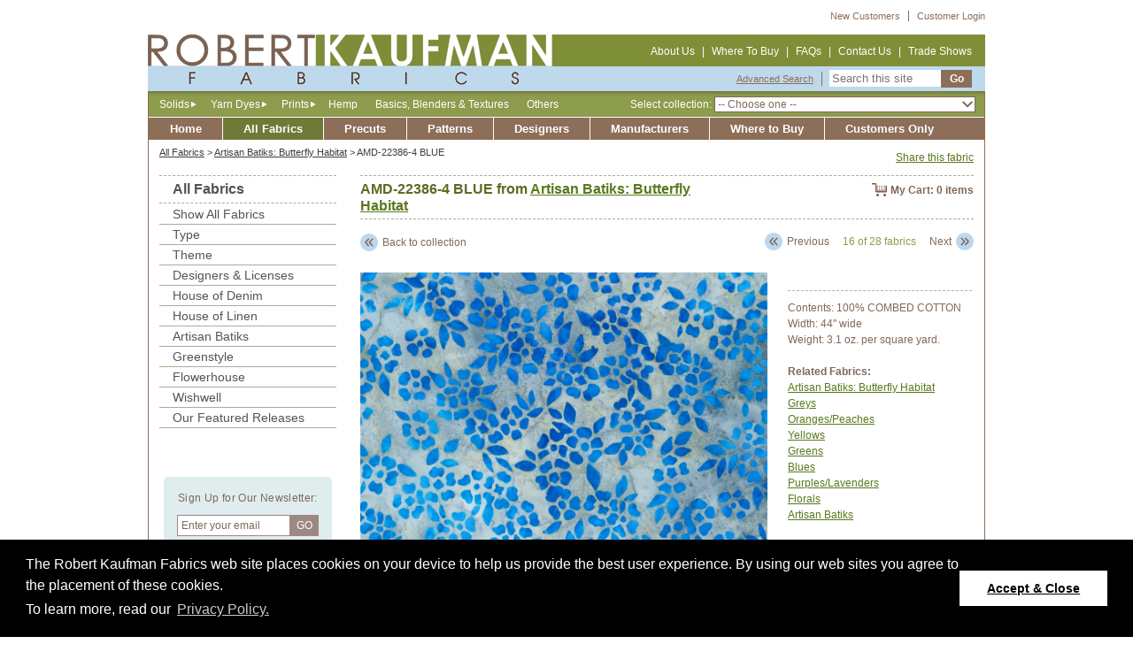

--- FILE ---
content_type: text/html; charset=UTF-8
request_url: https://www.robertkaufman.com/fabrics/artisan_batiks_butterfly_habitat/AMD-22386-4/
body_size: 17748
content:
<!DOCTYPE HTML PUBLIC "-//W3C//DTD HTML 4.01 Transitional//EN" "http://www.w3.org/TR/html4/loose.dtd">
<html lang="en" class="">
<head>




<meta http-equiv="Content-Type" content="text/html; charset=utf-8">
<meta name="copyright" content="&copy; 2005 Robert Kaufman Co., Inc.">
<meta http-equiv="Cache-Control" content="no-cache, must-revalidate">
<meta http-equiv="Pragma" content="no-cache">
<meta name="rating" content="general">
<meta name="robots" content="index,follow">
<!-- OGP block -->
<meta property="og:site_name" content="Robert Kaufman Fabrics"/>
<meta property="og:title" content="Robert Kaufman Fabrics: Quality Wholesale Fabrics for Quilting, Fashion and Manufacturing Since 1942" />
<meta property="og:description" content="Robert Kaufman  Fabrics is a wholesale converter  of quilting fabrics and textiles for manufacturers as well as a supplier to  the retail, quilting, home decor, bridal, uniform, and apparel industries.  Established in 1942." />
<meta property="og:url" content="https://www.robertkaufman.com" />
<meta property="og:image" content="https://www.robertkaufman.com/assets/limg/logo.gif" />
<!-- /OGP block -->


<title>Robert Kaufman Fabrics: AMD-22386-4 BLUE from Artisan Batiks: Butterfly Habitat</title>
<link rel='canonical' href='https://www.robertkaufman.com/fabrics/artisan_batiks_butterfly_habitat/AMD-22386-4/' />
<style type="text/css" >
    #printVersion {
        display: none;
    }
</style>


<script type="text/javascript" src="/assets/vendor/jquery-3.7.1/jquery-3.7.1.min.js?v=1736111603" ></script>
<script type="text/javascript" src="/assets/vendor/jquery-3.7.1/jquery-migration.min.js?v=1736111603" ></script>
<script type="text/javascript" src="/js/js.helpers/jh.init.js?v=1488901235" ></script>
<script type="text/javascript"  >
jhInstance.init(null, "jh", null);
</script>
<script type="text/javascript" src="/js/js.helpers/jh.dbg.js?v=1488901235" ></script>
<script type="text/javascript" src="/js/js.helpers/jh.js?v=1488901235" ></script>
<script type="text/javascript" src="/js/js.helpers/jh.regex.js?v=1488901235" ></script>
<script type="text/javascript" src="/js/js.helpers/jh.date.js?v=1488901235" ></script>
<script type="text/javascript" src="/js/js.helpers/jh.template.js?v=1488901235" ></script>
<script type="text/javascript" src="/js/js.helpers/jh.dom.js?v=1488901235" ></script>
<script type="text/javascript" src="/js/js.helpers/jh.dom.messages.js?v=1488901235" ></script>
<script type="text/javascript" src="/js/js.helpers/jh.forms.js?v=1569598407" ></script>
<script type="text/javascript" src="/js/js.helpers/jh.forms.file.js?v=1488901235" ></script>
<script type="text/javascript" src="/js/scripts.js?v=1488901235" ></script>
<script type="text/javascript" src="/js/placeholder.js?v=1488901235" ></script>
<script type="text/javascript" src="/js/sub_menu.js?v=1636916861" ></script>
<script type="text/javascript" src="/js/jquery.form.js?v=1738265829" ></script>
<script type="text/javascript" src="/js/colorbox/jquery.colorbox-min.js?v=1736111603" ></script>
<script type="text/javascript" src="/js/jquery.lightboxLib.js?v=1488901235" ></script>
<script type="text/javascript" src="/js/jquery-lightbox/jquery.lightbox-0.5.js?v=1488901235" ></script>
<script type="text/javascript" src="/js/scripts4all.js?v=1758953607" ></script>
<script type="text/javascript" src="/assets/vendor/typeahead/typeahead.bundle.min.js?v=1628213471" ></script>
<script type="text/javascript" src="/js/search_suggest.js?v=1636916861" ></script>
<script type="text/javascript" src="/js/check_form.js?v=1534164363" ></script>
<script type="text/javascript" src="/js/cart.js?v=1744576648" ></script>
<script type="text/javascript" src="/assets/vendor/slick-1.8.1/slick/slick.min.js?v=1587696311" ></script>
<script type="text/javascript" src="/js/slideshow.js?v=1646256308" ></script>
<script type="text/javascript" src="/js/dynamic/interface_messages.js?v=1764072312" ></script>
<script type="text/javascript"  >
var accAccess = {};
</script>
<script type="text/javascript"  >

	jh.request={"uri":"\/fabrics\/artisan_batiks_butterfly_habitat\/AMD-22386-4\/", "path":"\/fabrics\/artisan_batiks_butterfly_habitat\/AMD-22386-4\/", "query":{}}
</script>
<link rel="stylesheet" type="text/css" href="/assets/style/base.css?v=1625424544" >
<link rel="stylesheet" type="text/css" href="/assets/style/inner_css.css?v=1622441664" >
<link rel="stylesheet" type="text/css" href="/assets/style/cc_style.css?v=1568994536" >
<link rel="stylesheet" type="text/css" href="/assets/style/colorbox.css?v=1301413668" >
<link rel="stylesheet" type="text/css" href="/assets/style/new_features.css?v=1739409920" >
<link rel="stylesheet" type="text/css" href="/assets/style/autosuggestion.css?v=1726605973" >
<link rel="stylesheet" type="text/css" href="/assets/style/styles4all.css?v=1729206927" >
<link rel="stylesheet" type="text/css" href="/assets/style/font/flaticon.css?v=1513957800" >
<link rel="stylesheet" type="text/css" href="/assets/style/font-awesome/css/font-awesome.min.css?v=1527516363" >
<link rel="stylesheet" type="text/css" href="/js/jquery-lightbox/jquery.lightbox-0.5.css?v=1488901235" >
<link rel="stylesheet" type="text/css" href="/assets/vendor/slick-1.8.1/slick/slick.css?v=1587696311" >
<link rel="stylesheet" type="text/css" href="/css/slideshow.css?v=1636916861" >
<link rel="stylesheet" type="text/css" href="/assets/style/print_version.css?v=1475145829" media="print">

<script type="text/javascript">
    function setFocus(el) {
        if (el.value == el.defaultValue)
            el.value = '';
        return false;
    }

    function setBlur(el) {
        if (el.value == '')
            el.value = el.defaultValue;
        return false;
    }
    </script>
<!--[if lt IE 7]>
<script defer type="text/javascript" src="/js/pngfix.js"></script>
<![endif]-->

<script>
    $(document).ready(function () {
        if ($('a[rel=lightbox]').length > 0) $('a[rel=lightbox]').lightBox();
    });
</script>


<meta property="og:title" content="AMD-22386-4 BLUE  from Artisan Batiks:  Butterfly Habitat" /> 
<meta property="og:description" content="Contents: 100% COMBED COTTON Width: 44'' wide Weight: 3.1 oz. per square yard." /> 
<meta property="og:image" content="https://www.robertkaufman.com/assets/limg/logo.gif" /> 
<link rel="image_src" href="https://www.robertkaufman.com/assets/fabric/detail/AMD-22386-4.jpg" /> 
<meta name="description" content="100% COMBED COTTON">

<script type="text/javascript"
        src="https://s7.addthis.com/js/250/addthis_widget.js#pubid=ra-4f0f247b5eaccff9"></script>
<script type="text/javascript">
    var addthis_config =
        {
            ui_click: true
        }
</script>
<LINK REL="SHORTCUT ICON" HREF="/favicon.ico">
<!-- Privacy Policy -->
<script src="/js/settings.js"></script>
<link rel="stylesheet" type="text/css" href="https://cdnjs.cloudflare.com/ajax/libs/cookieconsent2/3.0.3/cookieconsent.min.css" />
<script src="https://cdnjs.cloudflare.com/ajax/libs/cookieconsent2/3.0.3/cookieconsent.min.js"></script>
<script>
    $(document).ready(function() {
        window.cookieconsent.initialise(json);
    });
</script>
<!-- Privacy Policy End -->

<link rel="stylesheet" type="text/css" href="/assets/style/coda-slider.css" media="all">

            <link rel="stylesheet" type="text/css" href="/assets/style/pages/fabric_solids_page_custom.css" media="all">
    
<meta name="viewport" content="initial-scale=1,width=device-width">
</head>
<body class="fabric-detail-page responsive-page">
<div class="modal-backdrop fade in"></div>
<!--noindex-->
<div class="header-adlinks header-adlinks-desktop">
				<a aria-label="New customers" href="/new_customers/" >New Customers</a>
			<a aria-label="Customer login" href="https://www.robertkaufman.com/auth/" class="last">Customer Login</a>
			</div>
<!--/noindex-->
<!-- Header Start -->
<div class="head">
	<div class="mobile-search-button">
		<div class="btn search-btn">
			<span class="flaticon-search"></span>
		</div>
	</div>
	<div class="head_left">
		<a aria-label="Robert Kaufman Fabrics" href="/">
			<img src="/assets/limg/logo.gif" alt="Robert Kaufman Fabrics" style="width: 472px; height: 74px;" class="l">
		</a>
		<div class="mobile-toggle-wrap">
			<button type="button" class="navbar-toggle" data-toggle="collapse" data-target="#mainNavbar" aria-expanded="true">
				<span class="sr-only">Toggle navigation</span>
				<span class="icon-bar icon-bar-first"></span>
				<span class="icon-bar"></span>
				<span class="icon-bar icon-bar-last"></span>
			</button>
		</div>
	</div>

	<div class="head_right">
		<div class="header-adlinks header-adlinks-mobile">
								<a aria-label="New customers" href="/new_customers/" >New Customers</a>
					<a aria-label="Customer login" href="https://www.robertkaufman.com/auth/" class="last">Customer Login</a>
							</div>

		<div class="topLinks">
			<a aria-label="About us" href="/about_robert_kaufman_fabrics/">About Us</a> <span>|</span>
			<a aria-label="Where to buy" href="/where_to_buy/">Where To Buy</a> <span>|</span>
			<a aria-label="FAQs" href="/faq/">FAQs</a>  <span>|</span>
			<a aria-label="Contact us" href="/contact_robert_kaufman_fabrics/">Contact Us</a> <span>|</span>
			<a aria-label="Trade shows" href="/tradeshows/">Trade Shows</a>
		</div>

		<div style="clear:both; height:1px;">
			<img src="/images/zero.gif" style="width: 1px; height: 1px;" alt="Zero image">
		</div>

		<div class="search">
			<a aria-label="Advanced search" href="/search/" >Advanced Search</a>
            <form id="search_form" action="/search/" method="get" class="header-search-block">
                <div class="typeahead-search-wrap">
                    <input class="typeahead-search q" name="q" value="" type="text" id="search_form_text" placeholder="Search this site">
                    <input value="Go" class="go" type="submit">
                </div>
                <div class="header-search-dropdown-wrap">
                    <ul class="header-search-dropdown">
                        <li class="header-search-dropdown-item prototype"></li>
                    </ul>
                </div>
            </form>
		</div>

	</div>

</div>
<!-- Header End --><div class="mobile-dropdown-navigation"><div class="bottom_col"><h2 class="footer-title-links"><a aria-label="Go to ALL FABRICS page" href="/fabrics/show_all/">ALL FABRICS</a></h2><div class="bottom_col-mobile-submenu"><a aria-label="Go to Show All Fabrics page" href="/fabrics/show_all">Show All Fabrics</a><a aria-label="Go to Type page" href="/fabrics">Type</a><a aria-label="Go to Theme page" href="/themes">Theme</a><a aria-label="Go to Designers & Licenses page" href="/fabrics/designers">Designers & Licenses</a><a aria-label="Go to House of Denim page" href="/all-fabrics/house_of_denim/">House of Denim</a><a aria-label="Go to House of Linen page" href="/fabrics/solids/custom/house_of_linen">House of Linen</a><a aria-label="Go to Artisan Batiks page" href="/fabrics/artisan_batiks/?show_all">Artisan Batiks</a><a aria-label="Go to Greenstyle page" href="/green">Greenstyle</a><a aria-label="Go to Flowerhouse page" href="/fabrics/flowerhouse/?show_all">Flowerhouse</a><a aria-label="Go to Wishwell page" href="/fabrics/wishwell/?show_all">Wishwell</a><a aria-label="Go to Our Featured Releases page" href="/featured">Our Featured Releases</a></div></div><div class="bottom_col"><h2 class="footer-title-links"><a aria-label="Go to Precuts page" href="/pre-cut/">Precuts</a></h2><div class="bottom_col-mobile-submenu"><a aria-label="Go to View All Precut Fabrics page" href="/pre-cut/">View All Precut Fabrics</a><a aria-label="Go to Charm Squares page" href="/pre-cut/charm_squares/">Charm Squares</a><a aria-label="Go to Fat Quarter Bundles page" href="/pre-cut/fat_quarter_bundles/">Fat Quarter Bundles</a><a aria-label="Go to Roll Ups page" href="/pre-cut/roll_ups/">Roll Ups</a><a aria-label="Go to Ten Squares page" href="/pre-cut/ten_squares/">Ten Squares</a><a aria-label="Go to Mini Charms page" href="/pre-cut/mini_charms/">Mini Charms</a><a aria-label="Go to Quilt Kit page" href="/pre-cut/quilt_kit/">Quilt Kit</a><a aria-label="Go to Skinny Strips page" href="/pre-cut/skinny_strips/">Skinny Strips</a><a aria-label="Go to Half To Have It page" href="/pre-cut/half_to_have_it/">Half To Have It</a><a aria-label="Go to Last Supper Display Model page" href="/pre-cut/last_supper_display_model/">Last Supper Display Model</a></div></div><div class="bottom_col"><h2 class="footer-title-links"><a aria-label="Go to Patterns page" href="/quilting/quilts_patterns/">Patterns</a></h2><div class="bottom_col-mobile-submenu"><a aria-label="Go to Show All Projects page" href="/quilting/quilts_patterns">Show All Projects</a><a aria-label="Go to Designer Quilts & Projects page" href="/quilting/quilts_patterns/designer">Designer Quilts & Projects</a><a aria-label="Go to Free Quilts & Projects page" href="/quilting/quilts_patterns/free">Free Quilts & Projects</a></div></div><div class="bottom_col"><h2 class="footer-title-link"><a aria-label="Go to DESIGNERS page" href="/fabrics/designers/">DESIGNERS</a></h2><div class="bottom_col-mobile-submenu"></div></div><div class="bottom_col"><h2 class="footer-title-links"><a aria-label="Go to MANUFACTURERS page" href="/manufacturers/capabilities/">MANUFACTURERS</a></h2><div class="bottom_col-mobile-submenu"><a aria-label="Go to New Releases page" href="/manufacturers/new_releases/">New Releases</a><a aria-label="Go to Capabilities page" href="/manufacturers/capabilities">Capabilities</a><a aria-label="Go to Finished Package Program page" href="/manufacturers/finished-package-program">Finished Package Program</a><a aria-label="Go to Digital Printing page" href="/digital">Digital Printing</a></div></div><div class="bottom_col"><h2 class="footer-title-link"><a aria-label="Go to WHERE TO BUY page" href="/where_to_buy/">WHERE TO BUY</a></h2><div class="bottom_col-mobile-submenu"></div></div><div class="bottom_col last"><h2 class="footer-title-links"><a aria-label="Go to Customers Only page" href="/customers/">Customers Only</a></h2><div class="bottom_col-mobile-submenu"><a aria-label="Go to Overview page" href="/customers">Overview</a><a aria-label="Go to My Account page" href="/account">My Account</a><a aria-label="Go to My Address Book page" href="/account/address">My Address Book</a><a aria-label="Go to My Orders page" href="/account/orders">My Orders</a><a aria-label="Go to My Wishlist page" href="/account/mywishlist">My Wishlist</a><a aria-label="Go to Mobile Device Help page" href="/account/videotour">Mobile Device Help</a><a aria-label="Go to Webinars page" href="/account/webinars">Webinars</a><a aria-label="Go to Product Images page" href="/fabrics-release/digital-assets">Product Images</a><a aria-label="Go to Your Offers page" href="/discounts">Your Offers</a></div></div><br class="clear"></div>
	<div class="horLinks">
		<div class="menu_item"><a href="/">Home</a></div><div style="width:2px;" class="delimeter"><img src="/images/zero.gif" style="width: 2px; height: 26px;" alt="fabric wholesalers quilting contests fabric converters"></div><div class="hl_na"><a href="/fabrics/show_all/"><img class="visible-xs img-responsive" src="/assets/images/menu/Fabrics@2x.png" alt="All fabrics image">All Fabrics</a></div><div style="width:2px;" class="delimeter"><img src="/images/zero.gif" style="width: 2px; height: 26px;" alt="fabric wholesalers quilting contests fabric converters"></div><div class="menu_item"><a href="/pre-cut/"><img class="visible-xs img-responsive" src="/assets/images/menu/Precuts@2x.png" alt="Precut mobile icon">Precuts</a></div><div style="width:2px;" class="delimeter"><img src="/images/zero.gif" width="2" height="26" alt="quilters green style recycled fabrics project runway"></div><div class="menu_item"><a href="/quilting/quilts_patterns/"><img class="visible-xs img-responsive" src="/assets/images/menu/Pattern@2x.png" alt="Quilts patterns image">Patterns</a></div><div style="width:2px;" class="delimeter"><img src="/images/zero.gif" style="width: 2px; height: 26px;" alt="quilts fabrics wholesale quilt contest los angeles california"></div><div class="menu_item"><a href="/fabrics/designers/"><img class="visible-xs img-responsive" src="/assets/images/menu/Designers@2x.png" alt="Designers image">Designers</a></div><div style="width:2px;" class="delimeter"><img src="/images/zero.gif" style="width: 2px; height: 26px;" alt="Fabric Designers for Robert Kaufman Fabrics"></div><div class="menu_item"><a href="/manufacturers/new_releases/"><img class="visible-xs img-responsive" src="/assets/images/menu/Manufacturers@2x.png" alt="Manufacturers image">Manufacturers</a></div><div style="width:2px;" class="delimeter"><img src="/images/zero.gif" style="width: 2px; height: 26px;" alt="artisan batiks novelty prints kona cotton quilt gate"></div><div class="menu_item"><a href="/where_to_buy/"><img class="visible-xs img-responsive" src="/assets/images/menu/Shop@2x.png" alt="Where to buy image">Where to Buy</a></div><div style="width:2px;" class="delimeter"><img src="/images/zero.gif" style="width: 2px; height: 26px;" alt="prisma dyes wholesale importers designers cloth"></div><div class="menu_item"><a href="/customers/"><img class="visible-xs img-responsive" src="/assets/images/menu/Customers@2x.png" alt="Customers only image">Customers Only</a></div><div class="menu_item"><a href="/new_customers/"><img class="visible-xs img-responsive new_customers" src="/assets/images/menu/Info@2x.png" alt="New customers image">New customers</a></div>
	</div>
	<!-- Sub Menu Start -->
	<div class="submenuLinks">
		<div class="leftsubmenu">
	
            <ul>
                <li class="innernavcont ">
                <a href="/fabrics/solids/">Solids</a>
                <ul class="innernav">
                    
<li><a href="/fabrics/solids/cotton/">100% Cotton</a></li>
<li><a href="/fabrics/solids/organic/">100% Organic</a></li>
<li><a href="/fabrics/solids/linen/">100% Linen</a></li>
<li><a href="/fabrics/solids/polyester/">100% Polyester</a></li>
<li><a href="/fabrics/solids/cotton_blends/">Cotton Blends</a></li>
<li><a href="/fabrics/solids/polyester_blends/">Polyester Blends</a></li>
<li><a href="/fabrics/solids/rayon_blends/">Rayon Blends</a></li>
<li><a href="/fabrics/solids/linen_blends/">Linen Blends</a></li>
<li><a href="/fabrics/solids/other_blends/">Other Blends</a></li>
<li><a href="/fabrics/solids/stretch_fabrics/">Stretch Fabrics</a></li>
<li><a href="/fabrics/solids/cotton_indigo_denim/">100% Cotton Indigo Denim</a></li>
                </ul>
            </li>
                <li class="innernavcont ">
                <a href="/fabrics/yarn_dyes/">Yarn Dyes</a>
                <ul class="innernav">
                    
<li><a href="/fabrics/yarn_dyes/cotton/">100% Cotton</a></li>
<li><a href="/fabrics/yarn_dyes/linen/">100% Linen</a></li>
<li><a href="/fabrics/yarn_dyes/cotton_blends/">Cotton Blends</a></li>
<li><a href="/fabrics/yarn_dyes/linen_blends/">Linen Blends</a></li>
<li><a href="/fabrics/yarn_dyes/organic/">100% Organic</a></li>
                </ul>
            </li>
                <li class="innernavcont ">
                <a href="/fabrics/prints/">Prints</a>
                <ul class="innernav">
                    
<li><a href="/fabrics/fashion_prints/">Fashion Prints</a></li>
<li><a href="/fabrics/novelty_prints/">Novelty Prints</a></li>
<li><a href="/fabrics/quilting_collections/">Cotton Quilting Collections</a></li>
<li><a href="/fabrics/organic/">100% Organic</a></li>
<li><a href="/fabrics/dr_seuss_enterprises/">Dr. Seuss Enterprises</a></li>
<li><a href="/fabrics/panels/">Panels</a></li>
<li><a href="/fabrics/wishwell/">Wishwell</a></li>
<li><a href="/fabrics/flowerhouse/">Flowerhouse</a></li>
<li><a href="/fabrics/knits/">Knits</a></li>
<li><a href="/fabrics/flannels/">Flannels</a></li>
<li><a href="/fabrics/pfd/">PFD</a></li>
                </ul>
            </li>
                <li class="">
                <a href="/fabrics/hemp/">Hemp</a>
            </li>
                <li class="">
                <a href="/fabrics/basics/">Basics, Blenders & Textures</a>
            </li>
                <li class="">
                <a href="/fabrics/others/">Others</a>
            </li>
            </ul>
		</div>
		<div class="rightDropDown">
	<form>
	<label for="select_collection">Select collection:</label>
	<select id="select_collection">
		<option value="">-- Choose one --</option>
		<option value="">Select collection:</option>
		<option value='abc'>ABC</option><option value='american_heritage'>American Heritage</option><option value='american_vintage'>American Vintage</option><option value='america_the_beautiful'>America The Beautiful</option><option value='ancient_beauty'>Ancient Beauty</option><option value='animal_club'>Animal Club</option><option value='arietta_ponte_de_roma_solid'>Arietta Ponte De Roma Solid</option><option value='artful_blooms'>Artful Blooms</option><option value='artisan_batiks_aloha_sunset'>Artisan Batiks:  Aloha Sunset</option><option value='artisan_batiks_aspen'>Artisan Batiks:  Aspen</option><option value='artisan_batiks_autumn_skies'>Artisan Batiks: Autumn Skies</option><option value='artisan_batiks_azulejos'>Artisan Batiks:  Azulejos</option><option value='artisan_batiks_azure_breeze'>Artisan Batiks: Azure Breeze</option><option value='artisan_batiks_backyard_birds'>Artisan Batiks:  Backyard Birds</option><option value='artisan_batiks_beachcombers'>Artisan Batiks: Beachcombers</option><option value='artisan_batiks_bees_and_flowers'>Artisan Batiks:  Bees and Flowers</option><option value='artisan_batiks_blooming_beauties'>Artisan Batiks:  Blooming Beauties</option><option value='artisan_batiks_butterfly_habitat'>Artisan Batiks:  Butterfly Habitat</option><option value='artisan_batiks_celestial'>Artisan Batiks:  Celestial</option><option value='artisan_batiks_charming_hummingbirds'>Artisan Batiks: Charming Hummingbirds</option><option value='artisan_batiks_christmas_cheer'>Artisan Batiks:  Christmas Cheer</option><option value='artisan_batiks_coastal_shells'>Artisan Batiks:  Coastal Shells</option><option value='artisan_batiks_colors_of_christmas'>Artisan Batiks: Colors of Christmas</option><option value='artisan_batiks_concerto'>Artisan Batiks:  Concerto</option><option value='artisan_batiks_confetti'>Artisan Batiks:  Confetti</option><option value='artisan_batiks_dancing_petals'>Artisan Batiks: Dancing Petals</option><option value='artisan_batiks_dotted'>Artisan Batiks: Dotted</option><option value='artisan_batiks_echoes_in_stone'>Artisan Batiks:  Echoes in Stone</option><option value='artisan_batiks_energy_geos'>Artisan Batiks: Energy Geos</option><option value='artisan_batiks_evergreen_ice'>Artisan Batiks:  Evergreen Ice</option><option value='artisan_batiks_fall_splendor'>Artisan Batiks:  Fall Splendor</option><option value='artisan_batiks_geo_earth'>Artisan Batiks: Geo Earth</option><option value='artisan_batiks_gradiance'>Artisan Batiks: Gradiance</option><option value='artisan_batiks_hermosa'>Artisan Batiks: Hermosa</option><option value='artisan_batiks_joyful_holidays'>Artisan Batiks: Joyful Holidays</option><option value='artisan_batiks_jungle_dreams'>Artisan Batiks: Jungle Dreams</option><option value='artisan_batiks_kasuri'>Artisan Batiks:  Kasuri</option><option value='artisan_batiks_liberty'>Artisan Batiks: Liberty</option><option value='artisan_batiks_liberty_2'>Artisan Batiks: Liberty 2</option><option value='artisan_batiks_midnight_owls'>Artisan Batiks: Midnight Owls</option><option value='artisan_batiks_morning_mist'>Artisan Batiks: Morning Mist</option><option value='artisan_batiks_orbital_sunrise'>Artisan Batiks:  Orbital Sunrise</option><option value='artisan_batiks_paisley_bouquet'>Artisan Batiks: Paisley Bouquet</option><option value='artisan_batiks_paisley_garden'>Artisan Batiks:  Paisley Garden</option><option value='artisan_batiks_patina_handpaints'>Artisan Batiks: Patina Handpaints</option><option value='artisan_batiks_patina_handpaints_double_ombre'>Artisan Batiks: Patina Handpaints: Double Ombre</option><option value='artisan_batiks_patterns_in_nature'>Artisan Batiks: Patterns in Nature</option><option value='artisan_batiks_petite_pastels'>Artisan Batiks:  Petite Pastels</option><option value='artisan_batiks_prisma_dyes'>Artisan Batiks: Prisma Dyes</option><option value='artisan_batiks_raku_stripe'>Artisan Batiks: Raku Stripe</option><option value='artisan_batiks_retro_rainbow'>Artisan Batiks:  Retro Rainbow</option><option value='artisan_batiks_rouge'>Artisan Batiks:  Rouge</option><option value='artisan_batiks_serene_bouquet'>Artisan Batiks:  Serene Bouquet</option><option value='artisan_batiks_snowscape'>Artisan Batiks: Snowscape</option><option value='artisan_batiks_splash'>Artisan Batiks:  Splash</option><option value='artisan_batiks_sweet_blossoms'>Artisan Batiks: Sweet Blossoms</option><option value='artisan_batiks_totally_tropical'>Artisan Batiks: Totally Tropical</option><option value='artisan_batiks_tropical_breeze'>Artisan Batiks: Tropical Breeze</option><option value='artisan_batiks_tropical_haven'>Artisan Batiks: Tropical Haven</option><option value='artisan_batiks_tutti_frutti'>Artisan Batiks: Tutti Frutti</option><option value='artisan_batiks_twinkle_lights'>Artisan Batiks:  Twinkle Lights</option><option value='artisan_batiks_wild_poppies'>Artisan Batiks: Wild Poppies</option><option value='artisan_batiks_wine_country'>Artisan Batiks: Wine Country</option><option value='artisan_batiks_winter_pines'>Artisan Batiks:  Winter Pines</option><option value='artisan_batiks_woodland_wonders'>Artisan Batiks:  Woodland Wonders</option><option value='artisan_batiks_world_of_stripes'>Artisan Batiks: World of Stripes</option><option value='astrobots_flannel'>Astrobots Flannel</option><option value='athena_gauze'>Athena Gauze</option><option value='athena_gauze_yarn_dye'>Athena Gauze Yarn Dye</option><option value='avalon_1x1_rib_knit'>Avalon 1x1 Rib Knit</option><option value='axiom_stretch_microfiber'>Axiom Stretch Microfiber</option><option value='baja_blanket_plaid'>Baja Blanket Plaid</option><option value='baja_blanket_stripe'>Baja Blanket Stripe</option><option value='bali_ikats'>Bali Ikats</option><option value='barn_dandys'>Barn Dandys</option><option value='baroque_bloom'>Baroque Bloom</option><option value='baroque_bloom_wide'>Baroque Bloom Wide</option><option value='bbq'>BBQ</option><option value='bearry_land'>Bearry Land</option><option value='bella_blossoms'>Bella Blossoms</option><option value='bella_ponte_de_roma'>Bella Ponte De Roma</option><option value='big_sur_canvas'>Big Sur Canvas</option><option value='bistretch_gabardine'>Bi-Stretch Gabardine</option><option value='bistretch_tropical'>Bi-Stretch Tropical</option><option value='blackout'>Blackout</option><option value='black_slub_denim_9_oz'>Black Slub Denim 9 oz</option><option value='blast_from_the_past'>Blast from the Past</option><option value='blossom_bake_shop'>Blossom Bake Shop</option><option value='blueberry_brunch'>Blueberry Brunch</option><option value='bouquet_of_roses_flannel'>Bouquet of Roses Flannel</option><option value='bright_frights'>Bright Frights</option><option value='brussels_washer'>Brussels Washer</option><option value='brussels_washer_yarn_dye'>Brussels Washer Yarn Dye</option><option value='butter_suede_knit'>Butter Suede Knit</option><option value='calixta'>Calixta</option><option value='calixta_wide'>Calixta Wide</option><option value='cambria_cotton_tencel_stretch_twill_pfd'>Cambria Cotton Tencel Stretch Twill PFD</option><option value='cambridge'>Cambridge</option><option value='campground_critters'>Campground Critters</option><option value='canvas_prints'>Canvas Prints</option><option value='carmel_2'>Carmel</option><option value='carolina_gingham'>Carolina Gingham</option><option value='cayman_stretch_with_seawool'>Cayman Stretch with Seawool</option><option value='celebrate_seuss'>Celebrate Seuss!</option><option value='chalk_and_charcoal'>Chalk and Charcoal</option><option value='chalk_and_charcoal_wide'>Chalk and Charcoal Wide</option><option value='charming_love'>Charming Love</option><option value='chromaticity'>Chromaticity</option><option value='cider_blossom'>Cider Blossom</option><option value='cielo_tencel_jersey'>Cielo Tencel Jersey</option><option value='classic_cruisers'>Classic Cruisers</option><option value='claude_monet'>Claude Monet</option><option value='cobalt_bliss'>Cobalt Bliss</option><option value='colorado_stretch_canvas'>Colorado Stretch Canvas</option><option value='corduroy_14_wale'>Corduroy 14 Wale</option><option value='corduroy_21_wale'>Corduroy 21 Wale</option><option value='corduroy_8_wale'>Corduroy 8 Wale</option><option value='cotton_flax_canvas'>Cotton Flax Canvas</option><option value='cotton_flax_prints'>Cotton Flax Prints</option><option value='cotton_slub_prints'>Cotton Slub Prints</option><option value='cotton_tencel_denim_45_oz_washed'>Cotton Tencel Denim 4.5 oz Washed</option><option value='cotton_voile_supreme_wide'>Cotton Voile Supreme Wide</option><option value='cove'>Cove</option><option value='cozy_cotton_flannel'>Cozy Cotton Flannel</option><option value='crawford_gingham'>Crawford Gingham</option><option value='crawford_stripes'>Crawford Stripes</option><option value='crystal_lawn'>Crystal Lawn</option><option value='dakota_threads'>Dakota Threads</option><option value='dakota_threads_wide'>Dakota Threads Wide</option><option value='darlenes_favorites'>Darlene's Favorites</option><option value='decadent_garden'>Decadent Garden</option><option value='deer_wilds'>Deer Wilds</option><option value='desert_blooms'>Desert Blooms</option><option value='digital_fashion_collection_rayon_lawn'>Digital Fashion Collection Rayon Lawn</option><option value='dino_darlings'>Dino Darlings</option><option value='dotsalot'>Dots-a-Lot</option><option value='doux_luxe'>Doux Luxe</option><option value='down_on_the_farm'>Down on the Farm</option><option value='dreadful_delights'>Dreadful Delights</option><option value='dreamer_twill_pfd_with_tencel_recycled_cotton'>Dreamer Twill PFD with Tencel &amp; Recycled Cotton</option><option value='durango_flannel'>Durango Flannel</option><option value='earth_views_oceans'>Earth Views - Oceans</option><option value='effervescence'>Effervescence</option><option value='effervescence_wide'>Effervescence Wide</option><option value='english_garden'>English Garden</option><option value='essex'>Essex</option><option value='essex_108'>Essex 108"</option><option value='essex_canvas'>Essex Canvas</option><option value='essex_canvas_yarn_dyed'>Essex Canvas Yarn Dyed</option><option value='essex_speckle_yd'>Essex Speckle Y/D</option><option value='essex_wide'>Essex Wide</option><option value='essex_yarn_dyed'>Essex Yarn Dyed</option><option value='essex_yarn_dyed_108'>Essex Yarn Dyed 108"</option><option value='essex_yarn_dyed_classic_wovens'>Essex Yarn Dyed Classic Wovens</option><option value='essex_yarn_dyed_homespun'>Essex Yarn Dyed Homespun</option><option value='essex_yarn_dyed_metallic'>Essex Yarn Dyed Metallic</option><option value='everyday_favorites'>Everyday Favorites</option><option value='everyday_favorites_4'>Everyday Favorites</option><option value='exotic_travels'>Exotic Travels</option><option value='faraway_florals'>Faraway Florals</option><option value='farm_charm'>Farm Charm</option><option value='faux_linen'>Faux Linen</option><option value='feast_mode'>Feast Mode</option><option value='feathers_and_flora'>Feathers and Flora</option><option value='festive_delight'>Festive Delight</option><option value='festive_fauna'>Festive Fauna</option><option value='fineline_twill'>Fineline Twill </option><option value='flamingo_paradise'>Flamingo Paradise</option><option value='flannel_solid'>Flannel Solid</option><option value='flowerhouse_at_the_cottage'>Flowerhouse: At the Cottage</option><option value='flowerhouse_botanical_garden'>Flowerhouse: Botanical Garden</option><option value='flowerhouse_cascading_flowers'>Flowerhouse: Cascading Flowers</option><option value='flowerhouse_hints_of_prints'>Flowerhouse: Hints of Prints</option><option value='flowerhouse_playful'>Flowerhouse: Playful</option><option value='flowerhouse_softly'>Flowerhouse: Softly</option><option value='flowerhouse_vintage_christmas'>Flowerhouse: Vintage Christmas</option><option value='flurry_friends'>Flurry Friends</option><option value='flutter'>Flutter</option><option value='forest_feast'>Forest Feast</option><option value='framework_flannel'>Framework Flannel</option><option value='francesca_eyelet'>Francesca Eyelet</option><option value='freedom_flight'>Freedom Flight</option><option value='frosted'>Frosted</option><option value='fruit_cup'>Fruit Cup</option><option value='full_speed_ahead'>Full Speed Ahead!</option><option value='fun23'>Fun-2-3</option><option value='fusions_collection'>Fusions&reg; Collection</option><option value='fusions_wide_2'>Fusions Wide</option><option value='galaxy_cats'>Galaxy Cats</option><option value='game_day'>Game Day</option><option value='garden_blues'>Garden Blues</option><option value='garden_lights'>Garden Lights</option><option value='gelato'>Gelato</option><option value='gentle_night_flannel'>Gentle Night Flannel</option><option value='georgina'>Georgina</option><option value='ginza_cotton_herringbone'>Ginza Cotton Herringbone</option><option value='glitter_shine'>Glitter Shine</option><option value='golden_feathers'>Golden Feathers</option><option value='golden_vibes'>Golden Vibes</option><option value='grace'>Grace</option><option value='grove'>Grove</option><option value='gustav_klimt'>Gustav Klimt</option><option value='halloween_growls_yowls_and_howls'>Halloween Growls, Yowls, and Howls</option><option value='handkerchief_linen'>Handkerchief Linen</option><option value='happy_day'>Happy Day</option><option value='happy_easter_2'>Happy Easter</option><option value='happy_hour'>Happy Hour</option><option value='harbor_stripe_jersey'>Harbor Stripe Jersey</option><option value='harmony_twill_pfd_with_organic_cotton_tencel'>Harmony Twill PFD with Organic Cotton &amp; Tencel</option><option value='hearts_in_bloom'>Hearts in Bloom</option><option value='hello_fall'>Hello Fall</option><option value='hill_shine'>Hill Shine</option><option value='holiday_charms'>Holiday Charms</option><option value='holiday_flourishfestive_finery'>Holiday Flourish-Festive Finery</option><option value='holiday_flourishpeppermint_twist'>Holiday Flourish-Peppermint Twist</option><option value='holiday_flourish_forest_glen'>Holiday Flourish - Forest Glen</option><option value='holiday_nutcracker_collection'>Holiday Nutcracker Collection</option><option value='holly_jolly_christmas'>Holly Jolly Christmas</option><option value='holy_night'>Holy Night</option><option value='home_to_roost'>Home to Roost</option><option value='honey_flower'>Honey Flower</option><option value='house_of_wales_plaids'>House of Wales Plaids</option><option value='how_the_grinch_stole_christmas'>How the Grinch Stole Christmas</option><option value='humboldt_hemp'>Humboldt Hemp</option><option value='hydrangea_grace'>Hydrangea Grace</option><option value='imperial_collection_graceful_cranes'>Imperial Collection - Graceful Cranes</option><option value='independence_day'>Independence Day</option><option value='indigo_chambray_45'>Indigo Chambray 4.5</option><option value='indigo_denim_10_oz'>Indigo Denim 10 Oz</option><option value='indigo_denim_45_oz'>Indigo Denim 4.5 Oz</option><option value='indigo_denim_65_oz'>Indigo Denim 6.5 Oz</option><option value='indigo_denim_8_oz'>Indigo Denim 8 Oz</option><option value='infinity_recycledheavy_flannel'>Infinity Recycled/Heavy Flannel</option><option value='inkwell'>Inkwell</option><option value='inner_faith'>Inner Faith</option><option value='island_paradise'>Island Paradise</option><option value='island_sanctuary'>Island Sanctuary</option><option value='island_sanctuary_3'>Island Sanctuary </option><option value='ispy_panel'>I-Spy Panel</option><option value='jackson_chambray'>Jackson Chambray</option><option value='jaguar_performance_knit'>Jaguar Performance Knit</option><option value='japanese_classic_oxford_202'>Japanese Classic Oxford 20/2</option><option value='japanese_pinpoint_oxford_802'>Japanese Pinpoint Oxford 80/2</option><option value='jellyfish_dreams'>Jellyfish Dreams</option><option value='jetsetter_stretch_twill_75_oz'>Jetsetter Stretch Twill 7.5 oz  </option><option value='jingle_pals'>Jingle Pals</option><option value='kiss_the_cook'>Kiss the Cook</option><option value='kitchen_window_wovens'>Kitchen Window Wovens</option><option value='kobe_twill_6_oz'>Kobe Twill 6 oz</option><option value='kona_60'>Kona&reg; 60</option><option value='kona_60_premium'>Kona&reg; 60 Premium</option><option value='kona_cotton'>Kona&reg; Cotton</option><option value='kona_loomworkssummer_breeze'>Kona Loomworks-Summer Breeze</option><option value='kona_natural_crush'>Kona Natural Crush</option><option value='kona_premium'>Kona&reg; Premium</option><option value='kona_premium_muslin_118'>Kona Premium Muslin 118''</option><option value='kona_premium_muslin_44'>Kona Premium Muslin 44''</option><option value='kona_printed_color_chart'>Kona&reg; Printed Color Chart</option><option value='kona_prints'>Kona&reg; Prints</option><option value='kona_sheen'>Kona&reg; Sheen</option><option value='kona_wide'>Kona&reg; Wide</option><option value='kyoto_cotton_rayon'>Kyoto Cotton Rayon</option><option value='kyoto_gardens'>Kyoto Gardens</option><option value='kyoto_pfd_oxford'>Kyoto PFD Oxford</option><option value='laguna_cotton_jersey'>Laguna Cotton Jersey</option><option value='laguna_jersey_heather'>Laguna Jersey Heather</option><option value='laguna_jersey_prints'>Laguna Jersey Prints</option><option value='laguna_jersey_white'>Laguna Jersey White</option><option value='lake_house'>Lake House</option><option value='land_of_the_free'>Land of the Free</option><option value='la_brea_stretch_twill_pfd'>La Brea Stretch Twill PFD</option><option value='le_midi_lawn'>Le Midi Lawn</option><option value='library_of_rarities'>Library of Rarities</option><option value='library_of_rarities_wide'>Library of Rarities Wide</option><option value='life_on_the_ridge'>Life on the Ridge</option><option value='life_on_the_ridge_wide'>Life on the Ridge Wide</option><option value='life_on_yale'>Life on Yale</option><option value='life_on_yale_wide'>Life on Yale Wide</option><option value='lights_out'>Lights Out</option><option value='linen_indigo_chambray'>Linen Indigo Chambray</option><option value='little_grinch'>Little Grinch</option><option value='little_safari'>Little Safari</option><option value='little_seuss'>Little Seuss</option><option value='little_valentine'>Little Valentine</option><option value='loomcraft_plaid'>Loomcraft Plaid</option><option value='lotus_and_koi'>Lotus and Koi</option><option value='lovely_day'>Lovely Day</option><option value='love_mom'>Love, Mom</option><option value='love_mom_wide'>Love, Mom Wide</option><option value='lucky_clovers'>Lucky Clovers</option><option value='lucky_day'>Lucky Day</option><option value='lush_velveteen'>Lush Velveteen</option><option value='mad_for_madras_2'>Mad for Madras</option><option value='make_it_sew'>Make It Sew</option><option value='mammoth_flannel'>Mammoth Flannel</option><option value='mammoth_flannel_wide'>Mammoth Flannel Wide</option><option value='mammoth_junior_flannel'>Mammoth Junior Flannel</option><option value='mammoth_organic_flannel'>Mammoth Organic Flannel</option><option value='mammoth_organic_solid'>Mammoth Organic Solid</option><option value='mammoth_organic_solid_pfd'>Mammoth Organic Solid PFD</option><option value='mammoth_organic_solid_pfd_wide'>Mammoth Organic Solid PFD Wide</option><option value='mammoth_solid'>Mammoth Solid</option><option value='manchester'>Manchester</option><option value='mandalay_performance_knit'>Mandalay Performance Knit</option><option value='man_cave'>Man Cave</option><option value='marine_delights'>Marine Delights</option><option value='matelasse_diamond_knit_14'>Matelasse Diamond Knit 1/4"</option><option value='matelasse_diamond_knit_34'>Matelasse Diamond Knit 3/4"</option><option value='matryoshka_doll'>Matryoshka Doll</option><option value='maxima_poplin'>Maxima Poplin</option><option value='ma_cherie'>Ma Cherie</option><option value='meadow_mystique'>Meadow Mystique</option><option value='merriment'>Merriment</option><option value='meyer_house'>Meyer House</option><option value='meyer_house_wide'>Meyer House Wide</option><option value='milano_chambray_stripe'>Milano Chambray Stripe</option><option value='mini_madness'>Mini Madness</option><option value='minky_collection'>Minky Collection</option><option value='misty_garden'>Misty Garden</option><option value='misty_marble'>Misty Marble</option><option value='mixed_metallics'>Mixed Metallics</option><option value='moondust'>Moondust</option><option value='moon_spell'>Moon Spell</option><option value='morningmoon_fairies'>Morningmoon Fairies</option><option value='morningmoon_unicorns'>Morningmoon Unicorns</option><option value='movin_on'>Movin On</option><option value='movin_on_2'>Movin On</option><option value='musings_3'>Musings</option><option value='my_abc_book'>My ABC Book</option><option value='nantucket_patchwork_2'>Nantucket Patchwork 2</option><option value='natures_odyssey'>Nature's Odyssey</option><option value='nature_retreat'>Nature Retreat</option><option value='neon_neppy_2'>Neon Neppy</option><option value='night_fable'>Night Fable</option><option value='night_owls'>Night Owls</option><option value='nippon_hickory_stripes'>Nippon Hickory Stripes</option><option value='nirvana_double_gauze'>Nirvana Double Gauze</option><option value='nirvana_triple_gauze'>Nirvana Triple Gauze</option><option value='niseko_flannel_plaids'>Niseko Flannel Plaids</option><option value='north_american_wildlife'>North American Wildlife</option><option value='north_american_wildlife_wide'>North American Wildlife Wide</option><option value='oceanica'>Oceanica</option><option value='old_guys_rule'>Old Guys Rule&reg;</option><option value='orchard_run'>Orchard Run</option><option value='organic_canvas_deluxe'>Organic Canvas Deluxe</option><option value='organic_cotton_cambric'>Organic Cotton Cambric</option><option value='osaka_cotton_chambray'>Osaka Cotton Chambray</option><option value='outback_canvas'>Outback Canvas</option><option value='oxnard_stretch_twill_pfd'>Oxnard Stretch Twill PFD</option><option value='painterly_petalsvalley'>Painterly Petals-Valley</option><option value='painterly_petalsvalley_wide'>Painterly Petals-Valley Wide</option><option value='painterly_petals_meadow'>Painterly Petals - Meadow</option><option value='painterly_trees'>Painterly Trees</option><option value='paisley_prints_2'>Paisley Prints</option><option value='palaka_plaid'>Palaka Plaid</option><option value='panther_performance_knit'>Panther Performance Knit</option><option value='parvanehs_butterflies'>Parvaneh's Butterflies</option><option value='parvanehs_hummingbirds'>Parvaneh's Hummingbirds</option><option value='parvanehs_jeweled_christmas'>Parvaneh's Jeweled Christmas</option><option value='patriots'>Patriots</option><option value='patriots_wide_2'>Patriots Wide </option><option value='peaceful'>Peaceful</option><option value='peony_love'>Peony Love</option><option value='petite_garden_blues'>Petite Garden Blues</option><option value='petite_lawn'>Petite Lawn</option><option value='petite_nostalgia'>Petite Nostalgia   </option><option value='petite_nostalgia_lawn'>Petite Nostalgia Lawn</option><option value='phantasma'>Phantasma</option><option value='phantasma_wide'>Phantasma Wide</option><option value='pickleball'>Pickleball</option><option value='picture_this_wide'>Picture This Wide</option><option value='pikachus_holiday'>Pikachu's Holiday</option><option value='pimatex'>Pimatex</option><option value='pinstripe_denim_5_oz_washed'>Pinstripe Denim 5 oz. Washed</option><option value='pleasures_pastimes'>Pleasures &amp; Pastimes</option><option value='plisse_collection'>Pliss&eacute; Collection</option><option value='pokemon'>Pok&eacute;mon</option><option value='pokemon_neon_lights'>Pokemon Neon Lights</option><option value='ponte_de_roma_jacquards_j4274'>Ponte de Roma Jacquards J4274</option><option value='ponte_de_roma_jacquards_j4275'>Ponte de Roma Jacquards J4275</option><option value='potpourri_3'>Potpourri</option><option value='prima_cotton'>Prima Cotton</option><option value='pumpkin_pals'>Pumpkin Pals</option><option value='quilters_linen'>Quilter's Linen</option><option value='quilters_linen_garden_walk'>Quilter's Linen - Garden Walk</option><option value='radiance'>Radiance</option><option value='railroad_denim_6_oz_washed'>Railroad Denim 6 oz Washed</option><option value='railroad_denim_9_oz'>Railroad Denim 9 oz</option><option value='railroad_denim_stretch_75_oz_washed'>Railroad Denim Stretch 7.5 oz Washed</option><option value='rainbow_crafters_stash'>Rainbow Crafter's Stash</option><option value='ravenwood'>Ravenwood</option><option value='renewed_performance_knit'>Renewed Performance Knit</option><option value='ruby_rose'>Ruby Rose</option><option value='sakura_brook_metallic'>Sakura Brook Metallic</option><option value='salsa_picante'>Salsa Picante</option><option value='santa_cruz_twill'>Santa Cruz Twill</option><option value='science_fair'>Science Fair</option><option value='scuba_suede_knit'>Scuba Suede Knit</option><option value='sea_splash'>Sea Splash</option><option value='seeds_to_sew'>Seeds to Sew</option><option value='seersucker_stripecheck'>Seersucker Stripe/Check</option><option value='serene_dream'>Serene Dream</option><option value='sevenberry_bouquet'>Sevenberry: Bouquet</option><option value='sevenberry_camouflage'>Sevenberry: Camouflage </option><option value='sevenberry_canvas_prints'>Sevenberry: Canvas Prints</option><option value='sevenberry_classic_plaids'>Sevenberry: Classic Plaids</option><option value='sevenberry_classic_plaid_twill'>Sevenberry: Classic Plaid Twill</option><option value='sevenberry_classiques_chambray'>Sevenberry: Classiques Chambray</option><option value='sevenberry_kasuri'>Sevenberry: Kasuri</option><option value='sevenberry_nara_homespun'>Sevenberry: Nara Homespun</option><option value='sevenberry_petite_basics'>Sevenberry: Petite Basics</option><option value='sevenberry_petite_garden'>Sevenberry: Petite Garden</option><option value='sevenberry_petite_garden_lawn'>Sevenberry: Petite Garden Lawn</option><option value='sevenberry_petite_victoriana'>Sevenberry: Petite Victoriana</option><option value='shetland_flannel'>Shetland Flannel</option><option value='shetland_flannel_speckle'>Shetland Flannel Speckle</option><option value='shibori_blues'>Shibori Blues</option><option value='shizen_cotton_linen'>Shizen Cotton Linen</option><option value='shoreline'>Shoreline</option><option value='sienna'>Sienna</option><option value='silver_lake'>Silver Lake</option><option value='sky'>Sky</option><option value='sky_wide'>Sky Wide</option><option value='snowy_fable'>Snowy Fable</option><option value='soleil_meadows'>Soleil Meadows</option><option value='sophia_washed_lawn'>Sophia Washed Lawn</option><option value='sparkle_ponte_de_roma'>Sparkle Ponte De Roma</option><option value='splatter'>Splatter</option><option value='sports_life'>Sports Life</option><option value='spring_shower'>Spring Shower</option><option value='stargazers'>Stargazers</option><option value='stargazers_wide'>Stargazers Wide</option><option value='stars_and_stripes_2'>Stars and Stripes</option><option value='star_of_wonder'>Star of Wonder</option><option value='stone_bridge'>Stone Bridge</option><option value='stone_bridge_wide'>Stone Bridge Wide</option><option value='sueno_cotton_tencel_jersey'>Sueno Cotton Tencel Jersey</option><option value='sunflower_sonata'>Sunflower Sonata</option><option value='sunlit_garden'>Sunlit Garden</option><option value='sunny_days_pokemon'>Sunny Days Pokemon</option><option value='superfine_twill'>Superfine Twill</option><option value='superluxe_poplin'>Superluxe Poplin</option><option value='sutter_denim'>Sutter Denim</option><option value='sweet_pumpkin_spice'>Sweet Pumpkin Spice</option><option value='sweet_tooth_2'>Sweet Tooth</option><option value='t400_tech_twill'>T-400 Tech Twill</option><option value='tahoe_flannel'>Tahoe Flannel</option><option value='tales_from_the_garden'>Tales from the Garden</option><option value='teahouse'>Teahouse</option><option value='tech_rip_stop'>Tech Rip Stop</option><option value='tenpin_alley'>Tenpin Alley</option><option value='teton_performance_plaid'>Teton Performance Plaid</option><option value='thankful'>Thankful</option><option value='the_artists_desk'>The Artist's Desk</option><option value='the_cat_in_the_hat'>The Cat in the Hat</option><option value='the_coastal_collection'>The Coastal Collection</option><option value='the_last_frontier_digital'>The Last Frontier Digital</option><option value='things_that_are_colors'>Things That are Colors</option><option value='tiny_roses'>Tiny Roses</option><option value='tiny_tidings'>Tiny Tidings</option><option value='tokyo_pfd_chino'>Tokyo PFD Chino</option><option value='toy_chest'>Toy Chest</option><option value='traditional_trimmings'>Traditional Trimmings</option><option value='trainers_french_terry'>Trainers French Terry</option><option value='trainers_french_terry_fleece'>Trainers French Terry Fleece</option><option value='treetop_jungle'>Treetop Jungle</option><option value='triumph'>Triumph</option><option value='tropical'>Tropical</option><option value='tropical_canyon'>Tropical Canyon</option><option value='tropical_gardens_aloha_iki'>Tropical Gardens: Aloha Iki</option><option value='twilight_terrace'>Twilight Terrace</option><option value='ultima_60'>Ultima 60</option><option value='ultra_sateen'>Ultra Sateen</option><option value='unicorn_meadow'>Unicorn Meadow</option><option value='uniwax_prints_from_ivory_coast'>Uniwax Prints from Ivory Coast</option><option value='urban_archeology'>Urban Archeology</option><option value='urban_archeology_wide'>Urban Archeology Wide</option><option value='vanessa_silky'>Vanessa Silky</option><option value='venice'>Venice</option><option value='venice_lawns'>Venice Lawns</option><option value='venice_wide_sateen'>Venice Wide Sateen</option><option value='ventana_twill'>Ventana Twill</option><option value='vernon_stretch_slub_twill_pfd'>Vernon Stretch Slub Twill PFD</option><option value='vintage_birdwatcher'>Vintage Birdwatcher</option><option value='vintage_draper_denim_11_oz'>Vintage Draper Denim 11 oz</option><option value='vintage_fleur'>Vintage Fleur</option><option value='vintage_mini_fleur'>Vintage Mini Fleur</option><option value='vintage_petals_paisleys'>Vintage Petals &amp; Paisleys</option><option value='vintage_voyage'>Vintage Voyage</option><option value='warm_welcome'>Warm Welcome</option><option value='waterford_linen'>Waterford Linen</option><option value='whiskers_tails'>Whiskers &amp; Tails</option><option value='whisker_wonderland'>Whisker Wonderland</option><option value='widescreen'>Widescreen</option><option value='wide_collection'>Wide Collection</option><option value='wild_bloom'>Wild Bloom</option><option value='wild_oats_honey'>Wild Oats &amp; Honey</option><option value='wild_vista'>Wild Vista</option><option value='wine_club'>Wine Club</option><option value='wintertime'>Wintertime</option><option value='wishwell_alabaster'>Wishwell: Alabaster</option><option value='wishwell_alabaster_hues'>Wishwell: Alabaster Hues</option><option value='wishwell_autumnstone'>Wishwell: Autumnstone</option><option value='wishwell_backdrop_wide'>Wishwell: Backdrop Wide</option><option value='wishwell_brushy'>Wishwell: Brushy</option><option value='wishwell_industrial_imprints'>Wishwell: Industrial Imprints    </option><option value='wishwell_industrial_imprints_wide_sateen'>Wishwell: Industrial Imprints Wide Sateen</option><option value='wishwell_mini_road_trip'>Wishwell: Mini Road Trip</option><option value='wishwell_snow_snuggles_flannel'>Wishwell: Snow Snuggles Flannel</option><option value='wishwell_storyboard'>Wishwell: Storyboard</option><option value='wishwell_strawberry_season'>Wishwell: Strawberry Season</option><option value='wishwell_summerstone'>Wishwell: Summerstone</option><option value='wishwell_totally_twilight'>Wishwell: Totally Twilight</option><option value='wishwell_winterstone'>Wishwell: Winterstone</option><option value='worker_chambray'>Worker Chambray</option><option value='yakata_metallic'>Yakata Metallic</option><option value='yellowstone_plaids'>Yellowstone Plaids</option><option value='yummy_bites'>Yummy Bites</option><option value='zanzibar'>Zanzibar</option><option value='zanzibar_stretch'>Zanzibar Stretch</option>
	</select>
	<script>
		jQuery("#select_collection").change(function(){
			var chosenoption=this.options[this.selectedIndex]
			if (chosenoption.value != ""){
				location.href = "/fabrics/"+chosenoption.value+"/";
			}
		});
	</script>
	<button type="submit" style="display: none; opacity: 0; position: absolute; z-index: -999;"></button>
</form>

		</div>
		<div class="clear">&nbsp;</div>
	</div>
		<!-- Breadcrumbs Start -->
	<div class="topBreadcrums">
 <a href='/fabrics/show_all/'>All Fabrics</a> 
	&gt;
 <a href='/fabrics/artisan_batiks_butterfly_habitat/'>Artisan Batiks:  Butterfly Habitat</a> 
	&gt;
 AMD-22386-4 BLUE 	</div>
	<!-- Breadcrumbs End -->
<!-- AddThis Button BEGIN -->
<div class="addthis_toolbox addthis_default_style share_links" style="height:25px;">
	    <a class="addthis_button_pinterest" style="width:79px; overflow:hidden; margin-top:-3px;"
		pi:pinit:url="https://www.robertkaufman.com/fabrics/artisan_batiks_butterfly_habitat/AMD-22386-4/"
		pi:pinit:media="https://www.robertkaufman.com/assets/fabric/detail/AMD-22386-4.jpg"
		pi:pinit:description="100% COMBED COTTON"
		pi:pinit:layout="horizontal"></a>
		<div class="main-social-links"><a class="addthis_button_facebook_like" style="width:75px; overflow:hidden; margin-top:-1px;" addthis:url="https://www.robertkaufman.com/fabrics/artisan_batiks_butterfly_habitat/AMD-22386-4/" addthis:title="AMD-22386-4 BLUE  from Artisan Batiks:  Butterfly Habitat" addthis:image="https://www.robertkaufman.com/assets/fabric/detail/AMD-22386-4.jpg" ></a>
	<a class="addthis_button_google_plusone" g:plusone:count="false" addthis:url="https://www.robertkaufman.com/fabrics/artisan_batiks_butterfly_habitat/AMD-22386-4/" addthis:title="AMD-22386-4 BLUE  from Artisan Batiks:  Butterfly Habitat" addthis:image="https://www.robertkaufman.com/assets/fabric/detail/AMD-22386-4.jpg" ></a>
	<a class="addthis_button_twitter" addthis:url="https://www.robertkaufman.com/fabrics/artisan_batiks_butterfly_habitat/AMD-22386-4/" addthis:title="AMD-22386-4 BLUE  from Artisan Batiks:  Butterfly Habitat" addthis:image="https://www.robertkaufman.com/assets/fabric/detail/AMD-22386-4.jpg" ></a>
	<a class="addthis_button_facebook" addthis:url="https://www.robertkaufman.com/fabrics/artisan_batiks_butterfly_habitat/AMD-22386-4/" addthis:title="AMD-22386-4 BLUE  from Artisan Batiks:  Butterfly Habitat" addthis:image="https://www.robertkaufman.com/assets/fabric/detail/AMD-22386-4.jpg" ></a>
	<a href="http://www.addthis.com/bookmark.php?v=250&amp;pubid=xa-4dc3b38806481c25" class="addthis_button_compact" addthis:url="https://www.robertkaufman.com/fabrics/artisan_batiks_butterfly_habitat/AMD-22386-4/" addthis:title="AMD-22386-4 BLUE  from Artisan Batiks:  Butterfly Habitat" addthis:description="Contents: 100% COMBED COTTON Width: 44'' wide Weight: 3.1 oz. per square yard." addthis:image="https://www.robertkaufman.com/assets/fabric/detail/AMD-22386-4.jpg" >Share this fabric</a>
       </div>
</div>
<!-- AddThis Button END -->
	<div class="clear"></div>


<div class="vertLinks">

<h2><a href="/fabrics/show_all/">All Fabrics</a></h2>
				<div class="item">
					<a href="/fabrics/show_all">Show All Fabrics</a>
				</div>
			
				<div class="item">
					<a href="/fabrics">Type</a>
				</div>
			
				<div class="item">
					<a href="/themes">Theme</a>
				</div>
			
				<div class="item">
					<a href="/fabrics/designers">Designers & Licenses</a>
				</div>
			
				<div class="item">
					<a href="/all-fabrics/house_of_denim">House of Denim</a>
				</div>
			
				<div class="item">
					<a href="/fabrics/solids/custom/house_of_linen">House of Linen</a>
				</div>
			
				<div class="item">
					<a href="/fabrics/artisan_batiks/?show_all">Artisan Batiks</a>
				</div>
			
				<div class="item">
					<a href="/green">Greenstyle</a>
				</div>
			
				<div class="item">
					<a href="/fabrics/flowerhouse/?show_all">Flowerhouse</a>
				</div>
			
				<div class="item">
					<a href="/fabrics/wishwell/?show_all">Wishwell</a>
				</div>
			
				<div class="item">
					<a href="/featured">Our Featured Releases</a>
				</div>
			
		<div class="center">
		<div id="cubes">
		
				<div class="banner signupBlock signup-left-bar-block">
					<form id="signup_form" action="/signup/" method="post">
						<p class="signup-left-bar-title">
							<label aria-labelledby="Left bar sign up form" for="left_bar_signin">
								Sign Up for Our Newsletter:
							</label>
						</p>
						<div class="signup-left-bar-block-buttons">
							<input id="left_bar_signin" class="text" name="email" value="Enter your email" onFocus="setFocus(this);" onBlur="setBlur(this);" type="text">							
							<input type="hidden" name="op" value="2">
							<input name="cmd" value="GO"  type="submit" class="submit">
						</div>
					</form>
				</div>
			
                <div class="banner">
                    <a aria-label="Banner" href="/digital-catalog/virtual-preview-fall-25/" onclick="_gaq_push_link(['_trackEvent', 'Fabrics Release', 'Side Banner New Release', 'Fall 2025 New Release'], this);"><img src="/assets/images/banners/Fall_2025_Sidebar-359x470px.gif" alt="Fall 2025 New Release"></a>
                </div>
                
                <div class="banner">
                    <a aria-label="Banner" href="/fabrics/kona_cotton/" onclick="_gaq_push_link(['_trackEvent', 'Side Banner Kona Coty 2025', 'Kona Coty 2025', 'kona cotton color 2025'], this);"><img src="/assets/images/banners/KonaCOTY 2025 RK sidebarad.png" alt="Kona Coty 2025"></a>
                </div>
                
                <div class="banner">
                    <a aria-label="Banner" href="/all-fabrics/house_of_denim/" onclick="_gaq_push_link(['_trackEvent', 'ide Banner House of Denim', 'Inside House of Denim', 'inside House of Denim'], this);"><img src="/assets/images/banners/HouseOfDenim_Sidebar_May6_2016.jpg" alt="House of Denim"></a>
                </div>
                
                <div class="banner">
                    <a aria-label="Banner" href="/fabrics/kona_cotton/" onclick="_gaq_push_link(['_trackEvent', 'Side Banner Kona Cotton', 'Inside Kona Cotton', 'kona cotton 365 colors'], this);"><img src="/assets/images/banners/staticLeft_sidebar_Kona_JULY19.jpg" alt="Kona Cotton"></a>
                </div>
                
                <div class="banner">
                    <a aria-label="Banner" href="/manufacturers/new_releases/" onclick="_gaq_push_link(['_trackEvent', 'Side Banner Fashion Fabrics', 'Inside Fashion Prints', 'inside fashion prints'], this);"><img src="/assets/images/banners/staticLeft_sidebar_fashionfabrics_May6-2016.jpg" alt="Fashion Fabrics"></a>
                </div>
                
                <div class="banner">
                    <a aria-label="Banner" href="/pre-cut/" onclick="_gaq_push_link(['_trackEvent', 'Side Banner precuts', 'Inside Precuts', 'inside precuts'], this);"><img src="/assets/images/banners/staticLeft_sidebar_precuts_May6_2016.jpg" alt="Bundles and Kit"></a>
                </div>
                
                <div class="banner">
                    <a aria-label="Banner" href="/fabrics/artisan_batiks/?show_all" onclick="_gaq_push_link(['_trackEvent', 'Side Banner Artisan Batiks', 'Inside Artisan Batiks', 'inside artisan batiks'], this);"><img src="/assets/images/banners/staticLeft_sidebar_batiks_May6_2016.jpg" alt="Artisan Batiks"></a>
                </div>
                
			<div class="center"><img src="/images/zero.gif" style="width:1px; height: 15px;" alt="center"></div>
		</div>
		</div>
		</div>
<div class="content">
<div class="p_header p_header_public">

    
    
        <div class="cartBlock cart-menu">
            <a href="/cart/"><span class='cart-text'>My Cart:</span> <span class='status'><span class='cart-empty'>0 items</span></span></a>
        </div>
        <div class="mywishlistBlock" style="display:none;">
            <a href="#" id="mwlAddToCart" class="green_btn fright"><span><span>Add Selected to Cart</span></span></a>
        </div>
        <div style="top: 6px;padding-top:6px; right: -8px; width: 250px; position:absolute; display:none;"
             class="top-arrow_bg" id="popup-box-cart">
        </div>
    
        <h1 class='page_title'><mysearch> AMD-22386-4 BLUE  from <a href="/fabrics/artisan_batiks_butterfly_habitat/">Artisan Batiks:  Butterfly Habitat</a></mysearch></h1>

    <div style="clear:both;"></div>
</div>


<div class="texts">
    <div class="fabrics-next-prev-buttons">
		<a href="/fabrics/artisan_batiks_butterfly_habitat/" class="back_list back_list_main back_list_svg">
	<svg viewBox="0 0 18 18">
	<path d="M9 18C4.02944 18 0 13.9706 0 9C0 4.02944 4.02944 0 9 0C13.9706 0 18 4.02944 18 9C18 13.9706 13.9706 18 9 18Z"/>
	<path class="icon-arrow" d="M12.805 5.21047C12.8668 5.27676 12.9159 5.35549 12.9493 5.44216C12.9828 5.52884 13 5.62175 13 5.71559C13 5.80942 12.9828 5.90234 12.9493 5.98901C12.9159 6.07569 12.8668 6.15442 12.805 6.2207L10.2184 9.00062L12.805 11.7805C12.9297 11.9145 12.9997 12.0962 12.9997 12.2857C12.9997 12.4751 12.9297 12.6568 12.805 12.7908C12.6804 12.9247 12.5113 13 12.335 13C12.1588 13 11.9897 12.9247 11.865 12.7908L8.80504 9.50216C8.74323 9.43587 8.6942 9.35714 8.66075 9.27047C8.62729 9.18379 8.61007 9.09088 8.61007 8.99704C8.61007 8.90321 8.62729 8.81029 8.66075 8.72362C8.6942 8.63694 8.74323 8.55821 8.80504 8.49193L11.865 5.20331C12.1184 4.93105 12.545 4.93105 12.805 5.21047Z"/>
	<path class="icon-arrow" d="M8.80504 5.21047C8.86684 5.27676 8.91587 5.35549 8.94933 5.44216C8.98278 5.52884 9 5.62175 9 5.71559C9 5.80942 8.98278 5.90234 8.94933 5.98901C8.91587 6.07569 8.86684 6.15442 8.80504 6.2207L6.2184 9.00062L8.80504 11.7805C8.92969 11.9145 8.99972 12.0962 8.99972 12.2857C8.99972 12.4751 8.92969 12.6568 8.80504 12.7908C8.68039 12.9247 8.51132 13 8.33504 13C8.15875 13 7.9897 12.9247 7.865 12.7908L4.805 9.50216C4.7432 9.43587 4.6942 9.35714 4.6607 9.27047C4.6273 9.18379 4.6101 9.09088 4.6101 8.99704C4.6101 8.90321 4.6273 8.81029 4.6607 8.72362C4.6942 8.63694 4.7432 8.55821 4.805 8.49193L7.865 5.20331C8.11837 4.93105 8.54504 4.93105 8.80504 5.21047Z"/>
	</svg>
<div>Back to collection</div></a>		<div class="right_precut">
			<div class="pn icon-prev-nex-container">
			<div class="icon-prev-svg">
				<a href="/fabrics/artisan_batiks_butterfly_habitat/AMD-22385-412/">
					<svg viewBox="0 0 18 18">
						<path d="M9 18C4.02944 18 0 13.9706 0 9C0 4.02944 4.02944 0 9 0C13.9706 0 18 4.02944 18 9C18 13.9706 13.9706 18 9 18Z"/>
						<path class="icon-arrow" d="M12.805 5.21047C12.8668 5.27676 12.9159 5.35549 12.9493 5.44216C12.9828 5.52884 13 5.62175 13 5.71559C13 5.80942 12.9828 5.90234 12.9493 5.98901C12.9159 6.07569 12.8668 6.15442 12.805 6.2207L10.2184 9.00062L12.805 11.7805C12.9297 11.9145 12.9997 12.0962 12.9997 12.2857C12.9997 12.4751 12.9297 12.6568 12.805 12.7908C12.6804 12.9247 12.5113 13 12.335 13C12.1588 13 11.9897 12.9247 11.865 12.7908L8.80504 9.50216C8.74323 9.43587 8.6942 9.35714 8.66075 9.27047C8.62729 9.18379 8.61007 9.09088 8.61007 8.99704C8.61007 8.90321 8.62729 8.81029 8.66075 8.72362C8.6942 8.63694 8.74323 8.55821 8.80504 8.49193L11.865 5.20331C12.1184 4.93105 12.545 4.93105 12.805 5.21047Z"/>
						<path class="icon-arrow" d="M8.80504 5.21047C8.86684 5.27676 8.91587 5.35549 8.94933 5.44216C8.98278 5.52884 9 5.62175 9 5.71559C9 5.80942 8.98278 5.90234 8.94933 5.98901C8.91587 6.07569 8.86684 6.15442 8.80504 6.2207L6.2184 9.00062L8.80504 11.7805C8.92969 11.9145 8.99972 12.0962 8.99972 12.2857C8.99972 12.4751 8.92969 12.6568 8.80504 12.7908C8.68039 12.9247 8.51132 13 8.33504 13C8.15875 13 7.9897 12.9247 7.865 12.7908L4.805 9.50216C4.7432 9.43587 4.6942 9.35714 4.6607 9.27047C4.6273 9.18379 4.6101 9.09088 4.6101 8.99704C4.6101 8.90321 4.6273 8.81029 4.6607 8.72362C4.6942 8.63694 4.7432 8.55821 4.805 8.49193L7.865 5.20331C8.11837 4.93105 8.54504 4.93105 8.80504 5.21047Z"/>
					</svg>
					<div>Previous</div>
				</a>
			</div>
		<div class="prev-next-pagination">16 of 28 fabrics</div>
			<div class="icon-next-svg">
				<a href="/fabrics/artisan_batiks_butterfly_habitat/AMD-22386-71/">
					<div>Next</div>
					<svg viewBox="0 0 18 18" >
						<circle cx="9" cy="9" r="9"/>
						<path class="icon-arrow" d="M5.19496 5.21047C5.13316 5.27676 5.08413 5.35549 5.05067 5.44216C5.01722 5.52884 5 5.62175 5 5.71559C5 5.80942 5.01722 5.90234 5.05067 5.98901C5.08413 6.07569 5.13316 6.15442 5.19496 6.2207L7.78163 9.00062L5.19496 11.7805C5.07031 11.9145 5.00028 12.0962 5.00028 12.2857C5.00028 12.4751 5.07031 12.6568 5.19496 12.7908C5.31961 12.9247 5.48868 13 5.66496 13C5.84125 13 6.01031 12.9247 6.13496 12.7908L9.19496 9.50216C9.25677 9.43587 9.3058 9.35714 9.33925 9.27047C9.37271 9.18379 9.38993 9.09088 9.38993 8.99704C9.38993 8.90321 9.37271 8.81029 9.33925 8.72362C9.3058 8.63694 9.25677 8.55821 9.19496 8.49193L6.13496 5.20331C5.88163 4.93105 5.45496 4.93105 5.19496 5.21047Z"/>
						<path class="icon-arrow" d="M9.19496 5.21047C9.13316 5.27676 9.08413 5.35549 9.05067 5.44216C9.01722 5.52884 9 5.62175 9 5.71559C9 5.80942 9.01722 5.90234 9.05067 5.98901C9.08413 6.07569 9.13316 6.15442 9.19496 6.2207L11.7816 9.00062L9.19496 11.7805C9.07031 11.9145 9.00028 12.0962 9.00028 12.2857C9.00028 12.4751 9.07031 12.6568 9.19496 12.7908C9.31961 12.9247 9.48868 13 9.66496 13C9.84125 13 10.0103 12.9247 10.135 12.7908L13.195 9.50216C13.2568 9.43587 13.3058 9.35714 13.3393 9.27047C13.3727 9.18379 13.3899 9.09088 13.3899 8.99704C13.3899 8.90321 13.3727 8.81029 13.3393 8.72362C13.3058 8.63694 13.2568 8.55821 13.195 8.49193L10.135 5.20331C9.88163 4.93105 9.45496 4.93105 9.19496 5.21047Z"/>
					</svg>
				</a>
			</div>
		</div>		</div>
	</div>
    
	    <div class="fabric-detail-main-content">
                    <div class="fabric-media-details-main">
                <div class="fabric-media-details-main-item slide-image-type">
                    <img alt="Artisan Batiks:  Butterfly Habitat fabric" src="/assets/fabric/detail/AMD-22386-4.jpg?v=1764087120" /><img class="img_ruler" alt="Scale" src="/assets/images/r10in.gif" />                </div>
            </div>
                <div style="clear:both;">&nbsp;</div>
        <div class="rightside-text">
            <div class="add2cartBlock add2cart_enabled add-to-button-green">
                

	
	
	

<span class='inyourcart iyc_B3790018'  style='display:none; text-align:center;'>In your cart</span>            </div>
            <div class="addtobtns add-to-button-green">
                
<span class='inyourwishlist iyw_B3790018'  style='display:none;'>(in wishlist)</span>            </div>
            <div class="hr">&nbsp;</div>
                                                
                
                                Contents: 100% COMBED COTTON<br>Width: 44'' wide<br>Weight: 3.1 oz. per square yard.                <br /><br />
            <span class="bold">Related Fabrics:</span>
                            <br><a href="/fabrics/artisan_batiks_butterfly_habitat/">Artisan Batiks:  Butterfly Habitat</a><br><a href='/themes/color_families/greys/'>Greys</a><br><a href='/themes/color_families/orangespeaches/'>Oranges/Peaches</a><br><a href='/themes/color_families/yellows/'>Yellows</a><br><a href='/themes/color_families/greens/'>Greens</a><br><a href='/themes/color_families/blues/'>Blues</a><br><a href='/themes/color_families/purpleslavenders/'>Purples/Lavenders</a><br><a href='/themes/nature/florals/'>Florals</a><br><a href='/fabrics/artisan_batiks/'>Artisan Batiks</a><br>
        </div>
    </div>
	<div style="clear:both;">&nbsp;</div>
</div>
</div>

<div class="footer">
    <p style="padding:0 0 0 10px;">
        <div class="bottom_col"><h2 class="footer-title-links"><a aria-label="Go to ALL FABRICS page" href="/fabrics/show_all/">ALL FABRICS</a></h2><div class="bottom_col-mobile-submenu"><a aria-label="Go to Show All Fabrics page" href="/fabrics/show_all">Show All Fabrics</a><a aria-label="Go to Type page" href="/fabrics">Type</a><a aria-label="Go to Theme page" href="/themes">Theme</a><a aria-label="Go to Designers & Licenses page" href="/fabrics/designers">Designers & Licenses</a><a aria-label="Go to House of Denim page" href="/all-fabrics/house_of_denim/">House of Denim</a><a aria-label="Go to House of Linen page" href="/fabrics/solids/custom/house_of_linen">House of Linen</a><a aria-label="Go to Artisan Batiks page" href="/fabrics/artisan_batiks/?show_all">Artisan Batiks</a><a aria-label="Go to Greenstyle page" href="/green">Greenstyle</a><a aria-label="Go to Flowerhouse page" href="/fabrics/flowerhouse/?show_all">Flowerhouse</a><a aria-label="Go to Wishwell page" href="/fabrics/wishwell/?show_all">Wishwell</a><a aria-label="Go to Our Featured Releases page" href="/featured">Our Featured Releases</a></div></div><div class="bottom_col"><h2 class="footer-title-links"><a aria-label="Go to Precuts page" href="/pre-cut/">Precuts</a></h2><div class="bottom_col-mobile-submenu"><a aria-label="Go to View All Precut Fabrics page" href="/pre-cut/">View All Precut Fabrics</a><a aria-label="Go to Charm Squares page" href="/pre-cut/charm_squares/">Charm Squares</a><a aria-label="Go to Fat Quarter Bundles page" href="/pre-cut/fat_quarter_bundles/">Fat Quarter Bundles</a><a aria-label="Go to Roll Ups page" href="/pre-cut/roll_ups/">Roll Ups</a><a aria-label="Go to Ten Squares page" href="/pre-cut/ten_squares/">Ten Squares</a><a aria-label="Go to Mini Charms page" href="/pre-cut/mini_charms/">Mini Charms</a><a aria-label="Go to Quilt Kit page" href="/pre-cut/quilt_kit/">Quilt Kit</a><a aria-label="Go to Skinny Strips page" href="/pre-cut/skinny_strips/">Skinny Strips</a><a aria-label="Go to Half To Have It page" href="/pre-cut/half_to_have_it/">Half To Have It</a><a aria-label="Go to Last Supper Display Model page" href="/pre-cut/last_supper_display_model/">Last Supper Display Model</a></div></div><div class="bottom_col"><h2 class="footer-title-links"><a aria-label="Go to Patterns page" href="/quilting/quilts_patterns/">Patterns</a></h2><div class="bottom_col-mobile-submenu"><a aria-label="Go to Show All Projects page" href="/quilting/quilts_patterns">Show All Projects</a><a aria-label="Go to Designer Quilts & Projects page" href="/quilting/quilts_patterns/designer">Designer Quilts & Projects</a><a aria-label="Go to Free Quilts & Projects page" href="/quilting/quilts_patterns/free">Free Quilts & Projects</a></div></div><div class="bottom_col"><h2 class="footer-title-links"><a aria-label="Go to MANUFACTURERS page" href="/manufacturers/new_releases/">MANUFACTURERS</a></h2><div class="bottom_col-mobile-submenu"><a aria-label="Go to New Releases page" href="/manufacturers/new_releases/">New Releases</a><a aria-label="Go to Capabilities page" href="/manufacturers/capabilities">Capabilities</a><a aria-label="Go to Finished Package Program page" href="/manufacturers/finished-package-program">Finished Package Program</a><a aria-label="Go to Digital Printing page" href="/digital">Digital Printing</a></div></div><div class="bottom_col"><h2 class="footer-title-links"><a aria-label="Go to WHERE TO BUY page" href="/where_to_buy/">WHERE TO BUY</a></h2><div class="bottom_col-mobile-submenu"></div></div><div class="bottom_col last"><h2 class="footer-title-links"><a aria-label="Go to Customers Only page" href="/customers/">Customers Only</a></h2><div class="bottom_col-mobile-submenu"></div></div><br class="clear">    </p>
    <p class="copyright_footer">
        <a aria-label="Site Map" href="/sitemap/">Site Map</a>&nbsp;|&nbsp;
<a aria-label="RSS" href="/rss/">RSS</a>&nbsp;|&nbsp;
<a href="/terms/">Terms &amp; Conditions</a>&nbsp;|&nbsp;<a href="/policy/">Privacy Policy</a>
	|&nbsp;<a href="https://www.robertkaufman.com/auth/" >Customer Login</a>
	
<div class="footer_bottom_block">
	<p class="copyright-content">&copy; 2005-2025 <a href="https://www.robertkaufman.com" class="copyright">Robert Kaufman Fabrics</a> - Robert Kaufman Co.</p>
	<!--noindex-->
	<div class="logos_footer_block">
		<div class="new_footer_connect2">Connect with us:</div>
		<a aria-label="Instagram" href="http://instagram.com/robertkaufman" target="_blank"><span class="fa fa-instagram fa-2x" aria-hidden="true"></span></a>
		<a aria-label="Pinterest" href="http://pinterest.com/robertkaufman/" target="_blank"><span class="fa fa-pinterest-square fa-2x" aria-hidden="true"></span></a>
		<a aria-label="Facebook" href="http://www.facebook.com/robertkaufmanfabrics" target="_blank"><span class="fa fa-facebook-square fa-2x" aria-hidden="true"></span></a>
		<a aria-label="Twitter" href="http://www.twitter.com/RobertKaufman" target="_blank" style="margin: 0;"><span class="fa fa-twitter fa-2x" aria-hidden="true"></span></a>
		<div class="clr"></div>
	</div>
	<!--/noindex-->
</div>    </p>
</div>
    <script async src="https://www.googletagmanager.com/gtag/js?id=G-2TK1DBYCZK"></script>
    <script type="text/javascript">
        <!-- Google tag (gtag.js) -->
        window.dataLayer = window.dataLayer || [];
        function gtag(){dataLayer.push(arguments);}
        gtag('js', new Date());
        gtag('config', 'G-2TK1DBYCZK');
    </script>
	<div id="printVersion"><div style="position:absolute; width:400px; height:100px; line-height:100px; border:1px dashed #000; top:50%; left:50%; margin:-50px 0 0 -200px; text-align:center; font-weight:bold;">Please use special Print icon.</div></div>

            <script type="text/javascript" src="/assets/vendor/slick-1.8.1/slick/slick.min.js"></script>
            <script type="text/javascript" src="/fabrics/detail_new/jquery.zoom.min.js"></script>
            <script type="text/javascript" src="/fabrics/detail_new/detail_new_viewer.js"></script>
    
</body>
</html>


--- FILE ---
content_type: text/css
request_url: https://www.robertkaufman.com/assets/style/base.css?v=1625424544
body_size: 7654
content:
/* CSS Document */

BODY{
	font:12px/1.5 Arial, Helvetica, sans-serif;
	width:920px;
	height:auto;
	margin: 0 auto;
	padding:0 12px 0;
	color: #7E685A;
	background:#FFF;
/*	border:1px solid #9B8A63;*/
	/*border:1px solid #7F8F38;*/
	border:1px solid #8D6E59;
	border-width: 0 1px;
}

A {color:#5A781D;}
A:hover{color:#8D6E59;}
DIV { /*border:1px solid #00F;*/}

FORM{
	margin:0;
	padding:0;
	display:inline;
}
.theme-top-pagination {
	width: 100%;
	margin-bottom: 20px;
}
.page-bottom-pagination {
	margin-bottom: 0;
}
.dr_seuss_enterprises {
	margin-left: -9px;
}
.dr_seuss_enterprises img {
	float: right;
	margin-left: 20px;
}
.theme-top-pagination tr{
	display: flex;
}
.theme-top-pagination .middle-item-per-page {
	margin-left: 20px;
}
.theme-top-pagination .middle-last {
	margin-left: auto;
}
.new_input {
	background-image:url(/assets/images/inputbg.gif);
	background-repeat:repeat-x;
	border:solid 1px #999999;
	padding:2px;
}
.new_footer {margin-right: 10px; float: right;}
.new_footer1 {float: right; margin-top:5px;}
.new_footer_google {margin-right: 1px; float: right; margin-top:12px;}
.new_footer_connect {float: right; margin-top: 11px; margin-right: 8px;}
.new_footer_connect2 {float: left; 	margin: 3px 5px 0 0;}
.logos_footer_block { margin-bottom:8px; padding-right: 10px; float:right;}
.logos_footer_block a {margin-right: 5px;}
.logos_footer_block a:hover {opacity: .6;}
.logos_footer_block a:hover img {opacity: .8;}

i.fa-instagram {
	color: #fff;
    background: #8D6E59;
    border-radius: 7px;
    border-right: 2px solid #8D6E59;
    border-left: 1px solid #8D6E59;
}
i.fa-pinterest-square {
	color: #cd2632;
}
i.fa-facebook-square
{
	color: #3a589b;
}
i.fa-twitter {
	color: #04a9f4;
}


H1,
.vertLinks h2,
#printVersion .marcBlock h2 {
/*	background:url(/assets/limg/h_bg.gif) repeat-x;*/
	border:1px dashed #a9ae92;
	border-width:1px 0;
	line-height:30px;
	font-size:16px;
	margin:0;
	padding:0;
}

H2{
	font-size:15px;
/*	color:#80B79B;*/
	color:#7E685A;
	margin:0;
	padding:0;
}

H2 A{ color:inherit;}

H2 A:hover{ /*	color:#F6899E;*/}

H2 SMALL{ display:block;}

H2 IMG{
	/*float:left;*/
	vertical-align:bottom;
	margin-bottom:2px;
}

*HTML H2 IMG{
	vertical-align: text-top;
	margin-top:-1px;
}

BR.clear{
	clear:both;
	height:0px;
}

P{
	padding:5px 0 10px;
	margin:0;
}

/*-------------------------------------------------------------------------------*/

.info{
	font-size: 11px;
	margin: 0 15px;
	padding: 5px 0;
	color:#7A5E51;
	clear:both;
}

.info P{
	margin:0;
	padding:0;
}

.info A { color: #7A5E51;}

.l{ float:left;}

.r{	float:right;}

.lMarg{	margin-left:15px;}

.rMarg{	margin-right:15px;}

.head {
	background:url(/assets/limg/head_bg.gif) repeat-x;
	_background:url(/assets/limg/head_bg_old.gif) repeat-x;
	height:74px;
	margin:0 -13px;
	padding:0;
}

.topLinks{
	padding:0;
	float:right;
	padding-top: 20px;
	padding-right: 10px;
	color:#FFF;
	font-size:12px;
}

.topLinks A{
	text-decoration:none;
	color:#FFF;
	margin:0 5px;
}

.topLinks A:hover{
	text-decoration:underline;
	color:#FFF;
}

/*-------------------------------------------------------------------*/

.search_new{
	margin-top:4px;
	text-align:right;
	padding-top: 0px;
	padding-bottom:2px;
	padding-right:15px;
	height:20px;
	width:970px;
	background-color:#FFFFFF;
	margin-left:-30px;
}

.search{
	margin-top:12px;
	float:right;
	padding-top: 0px;
	padding-bottom:2px;
	padding-right:15px;
	height:20px;
}

.head_right .search {
	margin-top: 11px;
	display: -webkit-box;
	display: -moz-box;
	display: -webkit-flex;
	display: -ms-flexbox;
	display: flex;
	align-items: center;
}

.head_right .search>a {
	text-decoration: underline;
}

.head_right .search #search_form {
	display: -webkit-box;
	display: -moz-box;
	display: -webkit-flex;
	display: -ms-flexbox;
	display: flex;
	align-items: center;
}

.head_right .search #search_form .suggest_options_el {
	display: block;
}

.head_right .search #search_form .suggest_options_el input {
	height: 20px;
	line-height: 1;
	width: 162px;
	border: 0;
	outline: 0;
	-moz-box-sizing: border-box;
	-webkit-box-sizing: border-box;
	box-sizing: border-box;
}

@media (max-width: 992px) {
	.head_right .search #search_form .suggest_options_el input {
		width: 100%;
	}
}

.head_right .search #search_form .go {
	margin-left: 0;
	cursor: pointer;
	height: 20px;
	line-height: 1;
}

.inventory-availability-page .head_right .search {
	margin-top: 11px;
}

.head_left {
	padding:0;
	/*margin-top:-7px;*/
	width:462px;
	float:left;
	overflow:hidden;
}

.head_right {
	padding:0;
	margin:0;
	width:473px;
	float:right;
	/*overflow:hidden;*/
}

* HTML .search{
	top:50px;
	color:#8D6E59;
}

* HTML .search_new{
	top:50px;
	color:#8D6E59;
}
.search A{
	padding-right: 7px;
	margin-right:8px;
	border-right:1px solid #8D6E59;
	font-size:11px;
	color:#8D6E59 !IMPORTANT;
	text-decoration:none;
}

.search_new A{
	padding-right: 7px;
	margin-right:8px;
	border-right:1px solid #8D6E59;
	font-size:11px;
	color:#8D6E59 !IMPORTANT;
	text-decoration:none;
}

.search_new A:hover{
	text-decoration:underline;
	color:#ffffff;
}

.login A{
	padding-right: 7px;
	margin-right:8px;
	border-right:1px solid #8D6E59;
	border-left:1px solid #8D6E59;
	font-size:11px;
	color:#8D6E59 !IMPORTANT;
	text-decoration:none;
}

.login A:hover{
	text-decoration:underline;
	color:#ffffff;
}


.search A:hover{
	text-decoration:underline;
	color:#ffffff;
}

.search INPUT.q{
	border: solid 1px #fff;
	color: #8D6E59;
	height: 14px;
	width:120px;
}

.search INPUT.go{
	border:none;
	height: 18px;
	width: 35px;
	font-size:12px;
	font-weight:bold;
	background:#8D6E59;
	color:#fff;
	margin-left:2px;
}


/*-------------------------------------------------------------------*/

.horLinks{
	clear:both;
	background:url(/assets/limg/hor_menu_bg.gif) repeat-x;
	height:27px;
	line-height:26px;
	text-align:center;
	margin-bottom: 17px;
	overflow:hidden;
	margin:0 -12px;
	padding:0;
}

.horLinks .delimeter {
	background-color:#825745;
	background:url(/assets/limg/hl_a_bg.gif) repeat-y right;
	height:26px;
}

.horLinks DIV, .horLinks SPAN{	float:left;}

.horLinks A, .hl_na{
	font-weight:bold;
	font-size:13px;
	text-decoration:none;
	color:#FFF;
	display:block;
	width:100%;
}

.horLinks A:hover, .hl_na{
	background-color:#6E7A38;
	color:#FFF;
}

/*----------------- vertical menu -------------------*/

.vertLinks{
	width: 200px;
	float:left;
	overflow:hidden;
}

.vertLinks>.open {
	border-bottom: 0;
}

.vertLinks H1,
.vertLinks h2 {
	color:#523227;
	padding-left:15px;
	margin-bottom:1px;
}

/*
.vertLinks H1 A{
	color:#523227;
	border-color: #523227;
}*/

.vertLinks A, .active, .alink{
	display:block;
	text-decoration:none;
	color: #545454;
}

.vertLinks A:hover{	color: #65584B;}

.sub{ display:none;}

.item_last { margin-bottom:55px !Important;}

.item{
	margin: 0;
	border: 1px solid #a9ae92;
	font-size:14px;
	min-height:22px;
	height:auto;
	line-height:22px;
	border-width:0 0 1px 0;
}

/*\*/

* HTML .item{height:22px;}

/**/

.alink{ border-width: 0 0 1px 0;}

.item A{padding: 0 0 0 15px;}

.item A:hover{	background:url(/assets/limg/bullet.gif) no-repeat 5px 2px;}

.open, .sub, .sub1 {
	border:1px solid #A9AE92;
	border-width:0 0 1px 0;
}

.open A, .sub A, .sub1 A {
	font-size: 12px;
	line-height:18px;
	padding-left:25px;
}

.sub1 A {
	padding-left:35px;
}

.open A:hover{
	background:url(/assets/limg/bullet.gif) no-repeat 15px 0px;
}

.active, .g{
	background:#bfd9ec;
	border-bottom:1px solid #bfd9ec;
}
.tabs_buttons { overflow:hidden; }
.tabs_buttons input { border:0; background:#BFD8EC; color:#756657; padding:3px; margin:0 1px; cursor:pointer; }
.tabs_buttons input:hover, .tabs_buttons .active { background:#8E9C4D; color:#FFF; }


/*----------------- /vertical menu -------------------*/

.content{
	float:right;
	width:708px;
}

.content H1{
	color:rgb(94, 107, 34);
	/*color:#5E8F84;*/
	margin:0px 0px 14px 0px;
}

.p_header{
	border:1px dashed #a9ae92;
	border-width:1px 0;
	_height:1%;
	margin-left:15px;
	margin-bottom:15px;
	padding:5px 0px 5px 0px;
	position: relative;
top:0;
}

.after_p_header {
	margin-bottom: 15px;
	margin-left: 15px;
	padding: 5px 0;
	position: relative;
	top: 0;
}

.content DIV.p_header H1{
	width:550px;
	margin:0 0px 0 0;
	padding:0px;
	border-width:0;
	float:left;
	line-height:19px;
}

.content span.p_header H1{
	width:550px;
	margin:0 0px 0 0;
	padding:0px;
	border-width:0;
	float:left;
	line-height:19px;
}

.content DIV.p_header H1 IMG{
	margin:-1px 0px -2px 0px;
	vertical-align:top;
}

.content span.p_header H1 IMG{
	margin:-1px 0px -2px 0px;
	vertical-align:top;
}

*HTML .content DIV.p_header H1 IMG{
	margin:0px 0px -1px 0px;
	vertical-align:top;
}

*HTML .content span.p_header H1 IMG{
	margin:0px 0px -1px 0px;
	vertical-align:top;
}

.hr{
	background:url(/assets/limg/hl_1.gif) repeat-x 10px #FFF;
	height:21px;
	margin-left:15px;
	clear:both;
}

.crumbs{
	text-align:right;
	color:#9B8A63;
	padding:0;
	font-size:11px;
	line-height:20px;
	font-weight:normal;
	display:table|inline-table;
	min-width:200px;
	width:auto;
	overflow:hidden;
	margin-top:5px;
}

.crumbs A{	color:#9B8A63;}

.crumbs A:hover{color:#B5D6C6;}

.viewBy {
	font-size: 12px;
	/*font-weight:bold;*/
	color:#9C8A63;
}

.selectForm{
	float:right;
	width:300px;
	text-align:right;
}

/*---------------------------------------------------------------------*/

.mBlock{
/*	clear:both;
	width: 690px;*/
	margin-left: 15px;
}

.mText{
	display:table;
	margin-bottom:10px;
/*	min-height:162px;*/
	height:auto;
	min-height:162px;
}

.mText.low{
	height: auto;
	min-height:inherit;
	float:left;
	width:270px;
}

.mText.low p{
	margin:0;
	padding:7px 0;
}

/*\*/

* HTML .mText{
	height:162px;
}

* HTML .mText.low{
	height: auto;
	float:left;
	width:270px;
}

/**/

/*---------------------------------------------------------------------*/

.footer{
	clear:both;
	border-top: 26px solid #8D6E59;
	color: #2A2A2A;
	margin:4px -13px;
	background:#FFF;
	font-size:11px;
}

.footer P{
	margin-top:5px;;
	padding:0 5px;
	line-height:2;
}

.footer A{
	color: #696969;
}

.footer h2.footer-title-links a {
	color: #7E685A;
}

.footer A:hover {
	color: #8D6E59;
}

/*----------------------- footer homepage 04 11 2007 ----------------------------------------------*/

.footer2{
	clear:both;
	border-top: 26px solid #7e8f39;
	height: 65px;
	color: #999F7D;
	margin:0 -13px;
	background:#FFF;
	font-size:11px;
}

.footer2 P{
	margin:0;
	padding:0 5px;
	line-height:25px;
}

.footer2 A{
	color: #999F7D;
}


/*------------------------------ fabrics -------------------------------*/
.fabr{
	width: 100px;
	padding-left:18px;
	float:left;
	margin: 0 0 20px;
	text-align:center;
}

.fabrInfo{
	box-sizing: border-box;
	width: 100%;
	padding-left:18px;
	float:left;
}


/* --------------- Quilt Gate and Artisan Batiks image positioning --------------- */

.tb_marg{
	position:relative;
	top:-38px;
	margin-bottom:-25px;
}

.fabrInfo P{
	margin:0px;
	padding: 0 0 15px;
/*	line-height:1.4;*/
}

.fabr IMG{
	display:block;
	margin:auto;
	margin-bottom: 5px;
}

/*
.fabr A {
	color:#2d150d;
}*/

.fabr STRONG{
	display:block;
}

.fabr A, .landing_fabr A{
	color:#5A781D;
/* 	color changed from: #757575;*/
}

.fabr BR{
	display:none;
}



/* ======================= Fabrics New =========================*/



.fabr_n{
	width: 100px;
	padding-left:18px;
	float:left;
	margin: 0 0 20px;
	text-align:center;
}



.fabr_n IMG{
	display:block;
	margin:auto;
	padding-bottom: 2px;
}

.fabr_n A {
	color:#2d150d !IMPORTANT;
}
.fabr_n STRONG{
	display:block;
	/*	margin-bottom:10px;*/
}

.fabr_n  STRONG A {
	color: #7e8f39  !IMPORTANT;
/*	margin-bottom:10px;*/
}

.fabr_n BR{
	display:none;
}



/* =========================== Fabrics New ===========================*/

A.ff_gray_a, A:hover.ff_gray_a{
	color: #7E685A;
	font-size: 11px;
	text-decoration: none;
}

/*------------------------------- SKU -----------------------------------------*/

.twoCols{
	width:708px;
	float:right;
	background:url(/assets/limg/vl.gif) repeat-y 361px;
	margin:0;
	overflow:hidden;
}

.sku{
	width:345px;
}

.sku.r{
	margin-left: 10px;
}

.sku.w{
	width:708px;
	clear:both;
}

.sku.w .lil, .sku.w .big{
	padding-left:18px;
	margin: 0 0 15px;
}
.sku IMG{
	display:block;
	margin:auto;
}

.deliver{
	/*height:40px;*/
	display:table-cell;
	font-weight:bold;
	padding-left:15px;
	color:#7F8F38;
	margin:0px;
}

.fwidth{
	text-align:center;
	padding-left:15px;
	margin:10px 0;
}

.big{
	width:215px;
	padding-left:15px;
	float:left;
	margin: 0 0 15px;
	text-align:center;
}

.lil{
	width: 100px;
	padding-left:15px;
	float:left;
	margin: 0 0 10px;
	text-align:center;
	font-size:11px;
	min-height:150px;
	_height:150px;
}

.lil IMG{
	display:block;
	margin:auto;
	margin-bottom: 5px;
}

.r_t_l .lil{
	float:right;
}

/*----------------------- FREE QUILT -------------------------------------------*/



TABLE#freeQuilt{
	float: right;
	/*margin-top:4px;*/
	margin-left: 17px;
	margin-bottom:20px;
	border-collapse: collapse;
}

TABLE#freeQuilt TD TABLE{
	margin:auto;
}

TABLE#freeQuilt TD H2,
.BundlesKits-box td h2 {
	font-size: 13px;
	height: 24px;
	line-height: 24px;
	white-space:nowrap;
	text-align:center;
	margin:0 !IMPORTANT;
	padding:0;
}

#freeQuilt TD,
.BundlesKits-box td{
	margin: 0;
	padding: 0;
	text-align: center;
	vertical-align: top;

}

#freeQuilt TD SPAN{
/*	display: block;*/
}

#freeQuilt TD SPAN.br,
.BundlesKits-box TD SPAN.br {
	display:block;
	width:130px;
	height:50px;
	font-size:12px;
	/*font-weight:bold;*/
	margin: 4px auto;
}

#freeQuilt TD SPAN.image,
.BundlesKits-box TD SPAN.image {
	height:165px;
	display:block;
}

#freeQuilt TD SPAN.br2,
.BundlesKits-box TD SPAN.br2 {
	display:block;
	width:130px;
	text-align:left;
	font-size:11px;
	/*font-weight:bold;*/
	margin:0px;
}

#freeQuilt TD SPAN.br2 P,
.BundlesKits-box TD SPAN.br2 P {
	margin:0px 5px;
}

#freeQuilt TD.fq_side_r_2{
	background: url(/assets/images/corners/side_r_2.gif) repeat-y right;
}

#freeQuilt TD.fq_side_l_2{
	background: url(/assets/images/corners/side_l_2.gif) repeat-y left;
}

#freeQuilt TD.fq_topbot2{
	background: url(/assets/images/corners/t_b_bg_2.gif) repeat-x bottom;
}

#freeQuilt TD.fq_topbot,
.BundlesKits-box TD.fq_topbot {
	background: url(/assets/images/corners/t_b_bg.gif) repeat-x bottom;
}

#freeQuilt TD.fq_topbot IMG.fr{
	float:none;
	padding-top:5px;
	margin-bottom:-3px;
}

#freeQuilt TD.fq_side_r,
.BundlesKits-box TD.fq_side_r {
	background: url(/assets/images/corners/side_r.gif) repeat-y right;
}

#freeQuilt TD.fq_side_l,
.BundlesKits-box TD.fq_side_l {
	background: url(/assets/images/corners/side_l.gif) repeat-y left;
}

#freeQuilt DIV{}

#freeQuilt DIV A{color:#A18C63;}

#freeQuilt TD P A IMG{	border:none !IMPORTANT;}

.wbg{
	background: #FFF;
	padding: 0 5px;
	margin: 0 auto !IMPORTANT;
	display:inline;
}

/* catalog classes from old site */

.smaller {
	font-size:11px;
}

.smaller a:hover {
/*	color:#80B79B;*/
}

.colorstory {
	font-size: 12pt;
	font-weight: bold;
/*	color: #F0808D;*/

}

/* for cubes */
#cubes {
	/*margin-top:55px;*/
	margin-bottom:15px;
}

.catalog11{
	font-size: 11px;
}

a.catalog_white, a.catalog_white:link, a.catalog_white:visited, a.catalog_white:active {
	text-decoration:none;
	font-size: 13px;
	color:#FFFFFF;
	font-weight:bold;
}

a.catalog_white:hover { text-decoration:underline}
.size11 { font-size:11px}


/*------------------------------ print version block ---------------------------*/

.printer{float:right;}

.crumbs_text {}

.printer_text {
	padding:3px 0 0 5px;
/*	display:inline;*/
	float:right;
	margin:0px 0px -15px 0px;
	height:25px;
}


/*---------------------------------- back ---------------------------------------*/
.back{
	font-weight:bold;
	/*float:left;
	width: 100px;
	height:22px;
	line-height:22px;
	text-align:center;
	margin:20px;*/
}

.back A{
	font-weight:bold;
	text-decoration:none;
	/*	background:#BFD9EC;*/
	color:#756657;
}

.back A:hover{
	color:#8E9C4E;
	text-decoration:underline;
}

.liststyle {
	margin: 0pt 0pt 18px;
	padding: 0pt 0pt 0pt 15px;
	list-style-image: url(/assets/images/bullet_qq.gif);
}

.question {
	color:#7F8F38;
}

.am_highlight, a.am_highlight:link, a.am_highlight:active, a.am_highlight:hover, a.am_highlight:visited {
	color:#7F8F38;
	text-decoration:none;
}

.print_page_break{
	display: none;
}

/*-------------- Logout -------------*/
.bottom_lnks {
	color:#9A9E83 !IMPORTANT;
}


/*-------------- By Design NEW -------------*/
.viewby {
	clear:both;
	margin-left:15px;
	margin-bottom:15px;
    border:1px dashed #a9ae92;
	border-width:1px 0;
	height:30px;
}

.colorstoryselect {
	float:left;
	margin:4px 0px;
}

.colorstoryselect.bycolor {
	/*width:100%;*/
	margin:0px 0 20px 15px;
	border-color:#A9AE92;
	border-style:dashed;
	border-width:1px 0px;
	padding:4px 0 6px 0;
	float:none;
}

.info_new {
	font-size: 11px;
	color:#7A5E51;
	margin:5px 0px;
	float:right;
}

.mText_new{
	/*display:table;*/
	margin-bottom:10px;
    height:300px;
	overflow:auto;
	padding-right:10px;
   scrollbar-face-color:#D8D7D4;
   scrollbar-arrow-color:#FFFFFF;
   scrollbar-track-color:#fff;
   scrollbar-shadow-color:#fff;
   scrollbar-highlight-color:#fff;
   scrollbar-3dlight-color:#fff;
   scrollbar-darkshadow-Color:#fff;
}

.tab_top { border-top:solid 1px #7f665a}
.tab_bottom { border-bottom:solid 1px #7f665a}
.tab_left { border-left:solid 1px #7f665a}
.tab_right { border-right:solid 1px #7f665a}
.tab_center { background-color:#FFFFFF}

.update{
	background-color: #8E9C4E;
	font-family: Verdana, Arial;
	font-size: 10pt;
	font-weight: bold;
	color: #ffffff;
}

.welcome { font-size:11px; color:#8D6E59 !important;}


/* --------------- YARN DYES --------------- */
.custom_type {
	width:321px;
	float:left;
	margin-left:10px;
	margin-right:15px;
	margin-bottom:20px;}

.yarn_fabr{
	width: 142px;
	margin: 0 3px;
	float: left;
	height: 140px;
	padding: 0;
	position: relative;
}

.yarn_fabr a {
	display: block;
	position: absolute;
	bottom: 0;
}

.yarn_fabr IMG{
	margin:0px 5px 5px 0px;
}

.category{
	width:321px;
	float:left;
	/*border:solid 1px #000;*/
	margin-left:10px;
	margin-right:15px;
	margin-bottom:20px;
}


*HTML .category{
	margin-left:4px;
	width:330px;
}

.des {
	width:175px;
	float:right;
}

.category .yarn_fabr,
.custom_type .yarn_fabr {
	float: none;
	margin: 0 auto;
}

.category .des,
.custom_type .des {
	float: none;
	margin: 10px auto 20px;
	text-align: center;
}


A.nextprev {
	color:#756657;
	margin:0px 5px;
	padding:3px 6px 3px 6px;
	background-color:#DDEBF5;
	text-decoration:none;
}

A:hover.nextprev  {
	color:#756657;
	background-color:#BFD9EC;
	text-decoration:none;
}

.pn {
/* border:1px dashed #a9ae92;*/
	float: right;
	width:240px;
	margin:10px 0px 0px 20px;
}

.pn2 {
/* border:1px dashed #a9ae92;
	float: right; */
	width:180px;
	margin:0px 0px 0px 0px;
}

A.previous {
	float:left;
	color:#65584B;
	height:23px;
	line-height:22px;
	text-align:left;
	font-size:11px;
	padding-left:24px;
	width:45px;
	background-color:#fff;
	background-image:url(../images/ar_l.gif);
	background-repeat:no-repeat;
	font-weight:normal;
	text-decoration:none;
}

A.previous:hover {
	text-decoration: underline;
	 color:#8E9C4E;
	 background-image:url(../images/ar_l_o.gif);
}

A.previous.next {
	background-image:url(../images/ar_r.gif);
	background-repeat:no-repeat;
	background-position:right;
	text-align:right;
	padding-left:0px;
	padding-right:30px;
	width:25px;
}

A.previous.next:hover {background-image:url(../images/ar_r_o.gif);}

.bullet{margin:0 0 0 17px; padding:0px;}
.bullet UL { margin:0px; padding:0px; }
.bullet LI { list-style-image:url(/assets/images/bull.gif); padding-left:0px;}


/*==========greenstyle==========*/

.green_main {}
.green_main H1 {
	margin:0px 0px 5px 0px;
	color:#006600;
	border:none;
}

.green_main A {
	color:#006600;
	text-decoration:none;
	font-weight:bold;
}

.green_main A:hover {
	color:#006600;
	text-decoration:underline;
}

.green_left {
	background-image:url(/assets/images/green/left_bg.gif);
	background-repeat:repeat-y;
}

.green_left P {
	margin-left:15px;
	margin-right:5px;
}

.green_left H1 {
	margin:0px 0px 5px 15px;
	color:#006600;
	border:none;
}

.green_rtable {
	margin-left:10px;
}

.green_rtable H1 {
	margin:0px 0px 5px 0px;
	color:#006600;
	border:none;
}

.green_rtable A {
	color:#006600;
	text-decoration:none;
	font-weight:bold;
}

.green_rtable A:hover {
	color:#006600;
	text-decoration:underline;
}

.green_line {
	 background-image:url(/assets/images/green/line.gif);
	 background-repeat:repeat-x;
	 margin:0 0px 0 0px;
}

.greenfabr {
	width: 100px;
	padding-right:18px;
	float:left;
	margin: 0 0 0px;
	text-align:center;
	height:170px;
}

.greenfabr IMG { display:block;}

.greenfabr fabr2 {
	height:130px;
}

.greenfabr A { font-weight:normal; text-decoration:none; color:#7E685A;}
.greenfabr A:hover { text-decoration:underline;}

/*== border ==*/

TABLE#bord{
	margin-top:7px;
	margin-left:0px;
	margin-bottom:0px;
	border-collapse: collapse;
}

#bord TD{
	margin: 0;
	padding: 0;
	vertical-align: top;
}

#bord TD.fq_side_r_2{ background: url(/assets/images/corners/side_r_2.gif) repeat-y right;}
#bord TD.fq_side_l_2{ background: url(/assets/images/corners/side_l_2.gif) repeat-y left;}
#bord TD.fq_topbot2{ background: url(/assets/images/corners/t_b_bg_2.gif) repeat-x bottom;}
#bord TD.fq_topbot{ background: url(/assets/images/corners/t_b_bg_nc.gif) repeat-x bottom;}
#bord TD.fq_side_r{ background: url(/assets/images/corners/side_r_nc.gif) repeat-y right;}
#bord TD.fq_side_l{ background: url(/assets/images/corners/side_l_nc.gif) repeat-y left;}

/*=========================Quilt Quest 2007========================*/
.green_qq_2007 {
	 color:#8E9C4E;
	 font-weight:bold;
	 padding:0px;
}

.green_qq_2008{
	 color:#8E9C4E;
	 font-weight:bold;
	 padding:0px;
}

.dotted_line_green {
	border:1px dashed #a9ae92;
	border-width:0 0 1px 0;
	margin-top:2px;
	margin-bottom:2px;
	padding:0px;
}

.quilts_main_block {
	width:507px;
	display:block;
	border-bottom:1px dashed #8D6E59;
	border-width:0 0 1px 0;
	margin:0 0 15px 0;
	overflow:hidden;
	padding-bottom:10px;
}

.quilts_main_block_image {
	display:block;
	text-align:right;
	float:right;
	width:185px;
	text-align:right;
}

.quilts_main_block_rank {
	display:block;
	float:left;
	width:295px;
}

.quilts_main_block_text {
	float:right;
	width:280px;
	text-align:right;
	border:1px dashed #a9ae92;
	border-width:1px 0 0 0;
	/*padding-top:20px;*/
	padding-top:7px;
}

.quilts_main_block_text P{
	text-align:right;
	color:#8E9C4E;
	font-weight:bold;
	margin-top:6px;
}


/*  ============   RSS all page ============*/

.rss {
	margin:0px; padding:0px;
}

.rss LI {
	list-style:none;
	margin:0 0 5px 0;
}

.rss LI A {
	background-image:url(/assets/limg/rss_2.gif);
	background-repeat:no-repeat;
	background-position:0px 0px;
	padding:0 0 5px 22px;
}

.rss LI A:hover {
	background-position:0px -26px;
}

#mBlock{ overflow:hidden; width:505px;}

/*\*/
HTML #mBlock{ height:1%;}


.cq_fabrics { margin:0; padding:0; list-style:none; display:block; clear:left;}
.cq_fabrics li { height:150px; width:100px; padding-left:13px; text-align:center; float:left;}
.cq_fabrics li img { display:block; margin:auto;}

.cq_fabrics2 { margin:0; padding:0; list-style:none; display:block; clear:left;}
.cq_fabrics2 li { height:150px; width:100px; padding-right:10px; margin-left:17px; text-align:center; float:left;}

*HTML .cq_fabrics2 li { height:190px; width:150px; padding-left:17px; margin-left:0px; float:left; text-align:center; /*border:dashed 1px #000;*/ }
.cq_fabrics2 li img { display:block; margin:auto; /*margin-bottom:0px;*/}

.by_design li { height:190px; width:150px;}
.by_design .n_img { display: inline; vertical-align:top; margin-top:0px; }

.by_design .full_width { clear:both; width: auto; height: auto; float: none;}
.by_design .hr { clear:both; width: auto; height: auto; float: none; margin-left:16px; margin-right:11px;}
.by_design .deliver_text { text-align: left; clear:both; width: auto; height: auto; float: none; margin-left:16px; margin-right:11px; margin-bottom:8px; font-weight: bold; }

*HTML .by_design .deliver_text { margin-left:-2px; }



/*=============================================================*/

.jumpLink { color:#63A3D1;}

.error {
	display:block;
	padding-left:230px;
	padding-bottom:20px;
}

.pre_date_block {
	display:block;
	font-size:12px;
	text-align:left;
/*	border:solid 1px red;*/
	font-weight:bold;
	color:#77AFD7;
	padding-bottom:2px;
}

.date.blue {color:#77AFD7;}




/*=============== SIGN UP page ===============================*/
.sign_left_column {
	float:left;
	display:block;
	margin:0 10px 0 0;
	width:140px;
	clear: left;
}

.sign_right_column {
	  display:block;
	 margin:-2px 0 0 0;
	 color:#000000;
	 float:left;
	 width:440px;
}

.sign_right_column.brown {color:#7E685A;}

/*=============== BatikRemix 2008 ===============================*/
.batix_sponsors_block {
	display:block;
	float:right;
	width:184px;
	padding:0px;
	margin:0px;
	background-image:url(/assets/images/batikremix/sponsors_bg.gif);
	background-repeat:repeat-y;
	text-align:center;
}

.batix_sponsors_block IMG {
	border:none;
	float:left;
	margin-left:4px;
}

.batix_sponsors_square {
	/*border:solid 1px red;*/
	display:block;
	width:220px;
	height:140px;
	float:left;
	margin:0 20px 10px 0;
}

A.batix_sponsors_quiltmaker {
	display:block;
	float:left;
	margin:0 0 20px 9px;
	_margin-left:5px;
	width:167px; height:38px;
	background-image: url(/assets/images/batikremix/link_quiltmaker.gif);
	background-position:0 40px;
	/*border:solid 1px red;*/
}

A.batix_sponsors_quiltmaker:hover{ 	background-position:0 0px }
A.batix_sponsors_quiltmaker.artisan { height:62px; background-image: url(/assets/images/batikremix/link_artisan.gif); background-position:0 62px}
A.batix_sponsors_quiltmaker.artisan:hover{ background-position:0 0px}
A.batix_sponsors_quiltmaker.electric { height:100px; background-image: url(/assets/images/batikremix/link_electric.gif); background-position:0 100px}
A.batix_sponsors_quiltmaker.electric:hover{ background-position:0 0px }
A.batix_sponsors_quiltmaker.wrights { height:66px; background-image: url(/assets/images/batikremix/link_wrights.gif); background-position:0 66px}
A.batix_sponsors_quiltmaker.wrights:hover{ background-position:0 0px }
A.batix_sponsors_quiltmaker.oliso { height:43px; background-image: url(/assets/images/batikremix/link_oliso.gif); background-position:0 43px}
A.batix_sponsors_quiltmaker.oliso:hover{ background-position:0 0px }
A.batix_sponsors_quiltmaker.iron { height:53px; background-image: url(/assets/images/batikremix/link_iron.gif); background-position:0 54px}
A.batix_sponsors_quiltmaker.iron:hover{ background-position:0 0px }
A.batix_sponsors_quiltmaker.horn { height:53px; background-image: url(/assets/images/batikremix/link_horn.gif); background-position:0 63px}
A.batix_sponsors_quiltmaker.horn:hover{ background-position:0 0px }
A.batix_sponsors_quiltmaker.sten { height:36px; background-image: url(/assets/images/batikremix/link_sten.gif); background-position:0 36px}
A.batix_sponsors_quiltmaker.sten:hover{ background-position:0 0px }
A.batix_sponsors_quiltmaker.janome { height:23px; background-image: url(/assets/images/batikremix/link_janome.gif); background-position:0 23px}
A.batix_sponsors_quiltmaker.janome:hover{ background-position:0 0px }
A.batix_sponsors_quiltmaker.super { height:64px; background-image: url(/assets/images/batikremix/link_super.gif); background-position:0 64px}
A.batix_sponsors_quiltmaker.super:hover{ background-position:0 0px }



/*=========CATALOG============*/
.cat_main_cell {
	width:335px;
	display:block;
	margin:0 0 15px 0;
	padding:0px;
	overflow:hidden;
}

.cat_main_cell DT {
	float:left;
	width:65px;
	height:65px;
	margin:0 7px 0 0;
}

.cat_main_cell DT img {
	width:65px;
	height:65px;
	border:none;
	border-radius: 5px;
}

.cat_main_cell DD { height:65px;}
.cat_main_cell DD A {font-weight:bold;}
.cat_main_cell DD A.aut {font-weight: normal; color:#8D6E59;}
.cat_main_cell DD A.aut:hover {color:#8E9C4E;}

DD.dd_print {
	width:335px;
	height:15px;
	margin:0 0 0 10px;
	font-weight:normal;
}

DD.dd_print A {
	font-weight:normal;
}

.contact_terms {
	display:block;
	list-style-type:none;
	width:680px;
	margin:0px 0 0 15px;
	padding:0px;
}

.contact_terms li {
	float:left;
	display:block;
	width:325px;
	padding:10px 30px 20px 0;
}

.quilts_main_block_rank_2008 {
	text-align:right;
	display:block;
	float:right;
	width:320px;
	display:block;
}

.dotted_line_green_2008 {
	border-color:#A9AE92;
	border-style:dashed;
	border-width:0 0 1px;
	margin-bottom:2px;
	margin-top:2px;
	padding:0;
	width:510px;
}

.baner_right{
	width:170px;
	float:right;
}

.left_styles img{
	border:none !important;
}

#free_patterns_notice {display: none;}


/*-- Search page styles --*/
.search-content-page { width:690px; float:right; }
.search-content-page ul.cq_fabrics { margin-left:-15px; padding-bottom:35px; overflow:hidden;}
.s-results { font-size:14px; font-weight:bold; margin:0 0 0px 0px; padding:0 0 4px; float:left; }
.totalfound { border-bottom:1px solid #9f8c62; border-top:1px solid #9f8c62; margin:0px 0 20px; padding:7px 0; overflow:hidden; clear:both; }
.displaydoc { float:left;  }
.paging-seacrh { float:right;  }

.titlefound { overflow:hidden; }
.back-to-main { float:right; }
.item-content-result { float:left; width:307px; padding-bottom:20px; }
.first-col { padding-right:45px; }

.featured-search-banner { border:0 none; margin:5px 0px; max-height:238px; max-width:468px; }

/*-- Lightbox block ----*/
#future_welcome_warning_container {
	position: fixed;
	top: 50%;
	left: 50%;
	-webkit-transform: translate(-50%, -50%);
	-moz-transform: translate(-50%, -50%);
	-ms-transform: translate(-50%, -50%);
	-o-transform: translate(-50%, -50%);
	max-width: 715px;
	width: calc(100% - 30px);
	-webkit-box-shadow: 0 0.1em 2em rgba(0, 0, 0, 0.8);
	-moz-box-shadow: 0 0.1em 2em rgba(0, 0, 0, 0.8);
	background: none repeat scroll 0 0 #FFFFFF;
	border: 1px solid #CFCFCF;
	z-index: 3;
}
#future_welcome_warning_container #future_welcome_warning {
	height: auto;
	padding: 40px;
	width: auto;
}
#future_welcome_warning_container #future_welcome_warning .sign {
	margin-bottom: 0;
}
#future_welcome_warning_container .green_btn_new {
	border: 0;
	outline: 0;
	margin: auto;
	margin-top: 20px;
	cursor: pointer;
}
#future_welcome_warning_container #future_welcome_warning .sign {
	float: none;
}
#future_welcome_warning_container #future_welcome_warning #welcomeform {
	display: -webkit-flex;
  display: -moz-flex;
  display: -ms-flex;
  display: -o-flex;
  display: flex;
  flex-wrap: wrap;
}
#future_welcome_warning_container #future_welcome_warning #welcomeform .text {
	width: calc(100% - 140px);
}
#future_welcome_warning_container #future_welcome_warning #welcomeform [type="checkbox"] {
	margin-left: 0;
}
@media (max-width: 992px) {
	#future_welcome_warning_container #future_welcome_warning {
		height: auto;
		padding: 20px;
	}
}
@media (max-width: 580px) {
	#future_welcome_warning_container #future_welcome_warning {
		font-size: 16px;
	}
	#future_welcome_warning_container #future_welcome_warning .sign {
		display: none;
	}
	#future_welcome_warning_container #future_welcome_warning #welcomeform .text {
		width: 100%;
	} 
}
#bg_warning_container { position:absolute; left:0; top:0;
	width:100%;
	height:100%;
	background:#000;
	opacity: 0.35;
	filter: alpha(opacity=35);
}
#download_content li{ margin-bottom:10px;}
#download_content li a { font-weight:normal; }

.sub-menu {display: inline-block; width: 172px;}
.topBreadcrums span.sub-menu img { display:none;}

/*-- Shopatron --*/
.shopatron_banner {
	background:#8e9c4d;
	color: #fff;
	text-align: center;
}
.shopatron_banner_img {
	width: 345px;
}
.shopatron_banner_a {
	display:block;
	text-align:center;
}
.texts>.shopatron_banner {
	margin: 0 0 15px;
}
.shopatron_banner h3 {
	padding: 10px 0 5px;
}

.additional-email-border-top {
	padding-top: 5px;
	border: 1px dashed #a9ae92;
	border-width: 1px 0 0;
}

.account-section {
	margin-bottom: 20px;
}

/**
 * STYLED RADIO BUTTON AND (IN FUTURE) CHECKBOX
 * To use, just add to parent element a class "styled-radio-group" or "styled-checkbox-group"
 * Element <label> should be placed right after <input>. Attribute "for" should be declared, as well.
 */
.styled-checkbox-group [type="checkbox"],
.styled-radio-group [type="radio"] {
	display: none;
}
.styled-checkbox-group [type="checkbox"]+label,
.styled-radio-group [type="radio"]+label {
	display: flex;
	cursor: pointer;
}
.styled-checkbox-group [type="checkbox"]+label::before,
.styled-radio-group [type="radio"]+label::before {
	content: "";
	width: 1em;
	height: 1em;
	border: 1px solid #333;
	margin-right: 5px;
}
.styled-radio-group [type="radio"]+label::before {
	border-radius: 50%;
}
.styled-radio-group [type="radio"]:checked+label::before,
.styled-checkbox-group [type="checkbox"]:checked+label::before {
	box-shadow: inset -0.2em -0.2em 0.8em #276;
	/*background: radial-gradient(#699 50%, #5e8f84 60%, #fff 30%);*/
}

.permanent_submit_button:disabled {
	padding: 2px 4px;
	background: #c3c3c3;
	cursor: not-allowed;
}

.permanent_submit_button {
	padding: 2px 4px;
	background: #8E9C4E;
}

.search_form_permanents {
	display:block;
	margin:-5px 0 5px 15px;
	padding:0px;
}
.search_form_permanents .new_input {
	color:#8D6E59;
	width:213px;
	padding: 3px;
	box-sizing: border-box;
}
.bullet #kit_quilt_btn_bullet {
	display: block;
	margin-bottom: 10px;
}
.bullet #kit_quilt_btn_bullet img {
	display: block;
	max-width: 80px;
	margin: 10px 0 5px 0;
	float: none;
}
.project_colors_binding_container {
	clear: both;
}

--- FILE ---
content_type: text/css
request_url: https://www.robertkaufman.com/assets/style/inner_css.css?v=1622441664
body_size: 3322
content:
/* CSS Document */
.texts{
	margin:0 0 10px 15px;
	clear:both;
}

.cc_texts{
	margin:0 0 10px 15px;
	overflow:hidden;
}

.texts_q{
	margin:0 0 10px 15px;
	overflow:hidden;
}

.cc_texts P{
	margin:0;
	padding: 0;
	overflow:hidden;
}


.button{
	background: #8E9C4E;
	font-weight: bold;
	color: #FFF;
}
.texts .hr{
	margin:0;
}
/*----------------------------- where to buy ----------------------------------*/
.wtb_container{
	margin-top: 0px;
	width: 680px;
	line-height: 30px;
}
.wtb_container SPAN{
	width: 40px;
	display: block;
	float: left;
	text-align: right;
	font-size: 11px;
/*	line-height: 25px;*/
}
.wtb_container P{
	font-weight: bold;
	padding-top: 50px;
	padding-left:7px;
	padding-right:10px;
	float:left;
}
.wtb_block{
	width: 200px;
	background: #FEF1F3;
}
.wtb_height{
	height: 135px;
	border: 1px solid #8C6E4C;
	border-width: 0 1px;
}
/*--------------------------- cotton prints -------------------------------*/
.cotton_prints{
	text-align: center;
/*	clear: both;*/
}
.cotton_prints IMG{
	margin: 6px;
	border-radius: 12px;
}

/* = this is styles for pink column with rounded corners
-----------------------------------------------------------------------*/

.q_all{
	width: 440px;
	float: left;
}
.thumbs{
	width: 210px;
	float: left;
	margin: 10px 5px 20px 0;
}
img.thumb{
	float: left;
	margin-right: 8px;
}
.q_right{
	float: right;
	margin: 0px;
	padding: 0px;
	width: 230px;
/*	background-color: #fef1f3;*/
	background:#E7F3F9;
}
.q_right DIV.thumbs{
	width: 200px;
	margin: 10px 0 20px 0;
}
.q_right H1, .q_right p{
	margin: 0px;
	padding-top: 8px;
	padding-bottom: 8px;
}
.q_right DIV{
	margin: 0px;
	padding: 0px;
}
.r_round{
	margin: 0px;
	padding: 0px;
/*	background-color: #fef1f3;*/
	background:#fff;
}
div.rcolumn{
	border: 1px solid #8C6E4C;
	border-width:0 1px;
	margin: 0px;
	padding: 0px 10px 0px 10px;
/*	background-color: #fef1f3;
	line-height: 1.2;*/
	background:#fff;
	_height:0;
	overflow:hidden;
}

*HTML div.rcolumn{
	overflow: visible;
}

.rcolumn DIV.fabr{
	width:160px;
	margin: 10px auto;
/*	background: #00FF00;*/
}
.rcolumn DIV.fabr A{
	display:block;
}
.rcolumn DIV.fabr IMG{
	float:none;
	margin:auto;
}
div.rcolumn P{
	text-align:left;
}

/*----------------------- free quilt patterns ---------------------------*/
.fqSKU{
	width: 160px;
	float: left;
	font-size: 100%;
	padding-left: 12px;
	text-align: left;
	margin: 10px 0;
}
.fqSKU STRONG{
	font-size:13px;
	display: block;
	text-align: center;
}
.fqSKU IMG{
	margin: 3px 3px 0 0px;
}
.fqSKU .ff_gray_a {
	margin-top: 5px;
	display: block;
	cursor: pointer;
}
.fqSKU .fqSKU-item-title {
	font-weight: 600;
	margin-bottom: 5px;
}
.fqSKU .fqSKU-item-title > a {
	display: block;
	line-height: 20px;
}
.fqSKU .fqSKU-item-title > a img {
	margin-bottom: -2px;
}
.fqSKU .fqSKU-item-title img {
	margin: 0;
	margin-right: 2px;
}
.fqSKU .image>a>img {
	height: 150px;
	width: auto;
	max-width: 100%;
	margin-left: auto;
	margin-right: auto;
	display: block;
}
.fqSKU-more-colors {
	display: -webkit-box;
	display: -moz-box;
	display: -ms-flexbox;
	display: -webkit-flex;
	display: flex;
	justify-content: center;
	-webkit-justify-content center;
	align-items: flex-end;
	margin-top: 5px;
}
.fqSKU-more-colors img {
	margin: 0;
} 
.fqSKU-more-colors .more_colors {
	margin-left: 3px;
	margin-top: 0;
	line-height: 1;
}
.fqSKU-more-colors img {
	margin: 0;
}
.fqSKU IMG.fr{
	margin: 3px 0px -3px 0px;
}
/*-------------------------------- designers ----------------------------------*/
.des_right_1 P, .des_right_2 P, .des_right_3 P{
	text-align: right;
	padding-right: 5px;
}
.des_right_1{
	float:right;
	width: 180px;
}
.des_right_1 .lil, .des_right_2 .lil, .des_right_3 .lil{
	float: right;
	width:120px;
}
.des_right_1 .lil A.thumb_title, .des_right_2 .lil A.thumb_title, .des_right_3 .lil A.thumb_title{
	font-weight:bold;
	font-size:12px;
}
.des_left_1{
	float:left;
	width:510px;
}
.des_right_2{
	float:right;
	width: 280px;
}
.des_left_2{
	float:left;
	width:400px;
}
.des_right_3{
	float:right;
	width: 420px;
}
.des_left_3{
	float:left;
	width:260px;
}
.des_left_1 P, .des_left_2 P, .des_left_3 P{
	margin:10px 0;
	padding:0;
}
.des_left_1 p img,
.des_left_2 p img,
.des_left_3 p img {
	margin-bottom:5px;
}
.des_left_3 p img{
	max-width:260px;
}
.privDES{
	width: 220px;
	height: 140px;
	text-align: left;
	float: left;
	margin-right: 10px;
}
.privDES IMG{
	float: left;
	margin-right: 10px;
}
.desLinks{
	clear: both;
	width: 175px;
	text-align:left;
}
.desLinks P{
	padding: 5px 5px 0 0;
	margin: 0;
}
.desLinks TD{
	text-align:left;
}
.des_col{
	margin:0;
	padding:0;
	float:left;
	width:230px;
}
.des_col A{
	display: block;
	color:#635F4D;
	line-height:1.4;
}
.des_col A:hover{
	color:#7F8F38;
}
/*------------------------------ search ----------------------------------------*/
DIV.sr_item{
	width: 48%;
}
DIV.sr_item SPAN.num{
	display: block;
	float: left;
	width: 30px;
	margin-top: 10px;
}
DIV.sr_item P{
	margin: 5px 0;
	padding: 3px 0 0 35px;
}
DIV.sr_item IMG{
	height: 70px;
	width: 70px;
	float: left;
	margin: 0px 10px 10px 0;
}
/*------------------------ site map -------------------------*/
.des_col{
	margin:0;
	padding:0;
	float:left;
	width:230px;
}
.SM_col{
	margin: 0 0 15px;
	padding:0;
	float: left;
	width: 230px;
}
.SM_col A{
	display: block;
	text-decoration: underline;
	line-height: 1.6;
/*	color: #856445;*/
	font-size: 12px;
	padding-right: 20px;
}
.SM_col A:hover{
/*	color: #80B79B;*/
}
.content STRONG.sm A{
/*	color:#80B79B;*/
	margin-left: 0px;
	display: list-item;
	list-style: inside square;
	text-decoration:none;
}
.content STRONG A:hover{
	color:#8C6E4C;
}

.content STRONG.sm{
	line-height:1.8 !IMPORTANT;
}
/*------------------------ quilt quest 2005 ----------------------------------*/
.pClear{
	clear: both;
}

.coll div{
	width: 49%;
	margin: 5px 0px 10px 0px;
}

.coll_l{
	float: left;
}

.coll_r{
	float: right;
	text-align: right;
}
/*----------------------------- quilt quest 2006 -------------------------------*/
H3{
	margin:0 0 5px;
	padding:0;
	font-size:14px;
}
.pink{
	color:#F6899E;
}
.green{
	color:#7F8F38;
}
.violet{
	color:#673956;
}
.grey{
	color:#A0A0A0;
}
.brown{
	color:#9C8A63;
}
.qqBlock{
	margin-bottom: 30px;
}
.qqBlock DIV.l, .qqBlock DIV.r{
	width:326px;
	margin:5px 0;
	padding-right: 10px;
/*	background:#00FF66;*/
}
.qqBlock P{
	margin-top:5px;
}
.qq_header{
	text-align:right;
	font-weight:bold;
}
.qq_header u{
	font-size:20px;
	text-decoration:none;
}
.imgHolder{
	height:205px;
	width:205px;
	float:left;
	margin:5px 10px 5px 0;

}
/*----------------------- future releases -------------------------------*/
.date{
	font-weight:bold;
	display:block;
	font-size: 18px;
	line-height: 2.8;
	padding-left:15px;
/*	margin: 10px 0 5px;*/
	margin:-10px 0 0 0;
	clear:both;
}


/*-------------------------- menu block banners ---------------------------*/
.banner{
	margin:0px auto;
	margin-bottom:15px;
	padding:0;
	text-align:center;
}
.banner A{
	margin:0 auto;
	padding:0;
}
.banner IMG{
	margin:0 auto;
}
/*---------------------------customers' landing page-----------------------*/
.landing_left_col {
	float: left;
	/*width: 310px;*/
}
.landing_right_col {
	float: left;
	text-align:right;
}
.landing_main_font {
	color: #846443;
	font-size:11px;
}
.landing_big_font {
/*	color: #846443;*/
	font-size:13px;
}
.landing_fabr{
	width: 100px;
	height: 130px;
	padding-right:15px;
	float:left;
	margin-bottom: 10px;
	text-align:center;
}
.landing_fabr IMG{
	display:block;
	margin:auto;
}
/*-----------------------detailed page (quilts)-----------------------------*/
.detailImgBlock{
	float: left;
	width:485px;
}
.detailRelatedLinks{
	float:left;
	margin-left:20px;
}

.detailRelatedLinks2{
	float:left;
	margin-left:20px;
	width:180px;
}

/*---------------------------- QQ 2007 pages -------------------------------*/
UL.qq_cross_ref_list{
	list-style:none;
	padding:0;
	margin:0;
}
.qq_cross_ref_list LI{
	float:left;
	width:48%;
	margin-left:5px;
	vertical-align:middle;
}
.qq_cross_ref_list LI IMG{
	float:left;
	margin-right:10px;
}
.qq_cross_ref_list LI A{
}
/*---------------------------------------------------------------------------------------*/
DIV.hide_for_print TABLE, DIV.hide_for_print DIV{
	clear:both;
}


/*-------------------------- FTP table ---------------------------------------------*/
.ftp_upload H5{
	background:#8D6E59;
	color:#fff;
	font-weight:bold;
	font-size:100%;
	padding:5px;
	margin:0;
}
.ftp_upload LABEL{
	display:block;
	margin:15px 0 8px;
}
TABLE.ftp_table{
	width:690px;
	border-collapse:collapse;
	margin:5px 1px;
}
.ftp_table TH{
	background:#8D6E59;
	color:#fff;
	text-align:left
}
.ftp_table TD, .ftp_table TH{
	padding:5px;
	display:table-cell;
	width:inherit;
}
.narrow_td{
	width:70px;
}
.even_bg{
	background:#F5EEEC;
}

FORM.ftp_upload{
	width:200px;
}


/*-------------------------- FTP table MANAGE ---------------------------------------------*/


TABLE.ftp_table_man{
	width:920px;
	border-collapse:collapse;
	margin:15px 0px;

}
.ftp_table_man TH{
	background:#815745;
	color:#fff;
	text-align:left;

}
.ftp_table_man TD, .ftp_table_man TH{
	padding:5px;
	display:table-cell;
	width:inherit;
	vertical-align:top;
	border:solid 1px #E9D8D0;
}
.ftp_table_man TH A{ color:#fff; text-decoration:none}
.ftp_table_man TH A:hover{ text-decoration:underline;}

.button_man { background:#757575; color:#fff; font-weight:bold; border:none;}

/*------------- Precuts pages ----------------*/

ul.item_list {
    display: block;
    list-style: none outside none;
    margin: 0;
    padding: 0;
}
div.precut_products { padding:0px 0 10px 0; /*border-bottom:1px dashed #A9AE92;*/ overflow:hidden; margin-bottom:10px;	_height:100%; /*border:1px solid red;*/ margin-top:0px;}
div.precut_products div.pro, div.precut_products li { float:left; width:140px; margin-right:25px; _margin-right:20px; margin-left:5px; text-align:center; }
div.precut_products div div, div.precut_products li div {/* max-width:135px; max-height:132px; overflow:hidden;*/ margin-bottom:5px;}
div.precut_products div img, div.precut_products li img { border:0px; max-width:135px; max-height:434px;}
div.precut_products div div img, div.precut_products li div img { border:0px; max-width:135px; max-height:132px;}
a.proc_link { font-size:14px; color:#7F8F38; font-weight:bold; text-decoration:none; line-height: 18px;}
a.proc_link:hover { font-size:14px; color:#8D6E59; font-weight:bold; text-decoration: underline;}
.separator1 {clear:both; padding-bottom:17px;}
.bsize { font-size:16px;}
.prec_bimg {float:left; width:380px;_width:340px; margin:0 0px 15px 0; text-align:center; position:relative; padding-top:10px;}
.right_precut {width:305px; float:right; _width:290px; padding-bottom:10px;}
.inf_subprecut {width:140px; text-align:left; padding-left:60px; padding-bottom:10px;}
a.back_list { background:url(/assets/images/back.gif) no-repeat left center; color:#8D6E59; display:block; font-size:11px; height:19px; padding-left:25px; padding-top:1px;text-decoration:none;width:100px;}
a.view_all_list_bundles {
	background:url(/assets/images/new_images/next_.gif) no-repeat right center;
	color:#8D6E59;
	display:block;
	font-size:11px;
	height:19px;
	padding-right:25px;
	padding-top:1px;
	text-decoration:none;
	width:200px;
	text-align:right;
	line-height:19px;
	/*border:1px solid red; */
	float:right;}
.showing_products_title{/*border:1px solid blue*/; width:300px; float:left;}
a.view_all_list_bundles:hover{background:url(/assets/images/new_images/next_h.gif) no-repeat right center;text-decoration: underline;	color:#8E9C4E;}
.separator2 { height:0px;}
div.box_line1 { clear:both;}

div.csCrossSellsimple1 { display:inline;
	float:left;
	margin:5px 10px;
	width:110px;
}

.right_precut .pn {width: 145px; float: none; margin-left: 0px; padding-left: 55px; margin-top:2px;}

.prec_bimg .back_list { width:140px!important; position:absolute; top:0px; left:0px; text-align:left;}

.clr { clear:both; height:0px; line-height:0px; font-size:0px; padding:0px;}
.landing_precut_page { display:block; width:170px; float:left; margin-bottom:30px; padding-top:25px;} 
.landing_precut_page_img { display:block; height:122px;}
.landing_precut_page_img img { max-height: 130px;}
.landing_precut_page button.add2cartbtn {display:block; margin:0 auto; width:100px;}
.landing_precut_page a { text-decoration:none;}
.landing_precut_page a:hover { text-decoration:none;}
.artwork_margin { margin-top:2px; padding-top:0px; padding-bottom: 11px; margin-bottom:0px;}

/*------------- Bottom Menu ----------------*/
.bottom_col {float: left;
    margin: 0 0 15px;
    padding: 0;
    width: 210px;}
.bottom_col.last { width: 90px;}
.bottom_col.last a { padding-right:0px;}	
/*.footer div.bottom_col:first-child + div { width:130px;}	
.bottom_col.bottom { float:none!important;}	*/

.bottom_col h2 { padding-top:15px; text-transform:uppercase;}	
.bottom_col a {  display: block;
    font-size: 11px;
    line-height: 1.6;
    padding-right: 20px;
    text-decoration: underline;}

--- FILE ---
content_type: text/css
request_url: https://www.robertkaufman.com/assets/style/new_features.css?v=1739409920
body_size: 27822
content:
/* CSS Document */
/* ------------- Updated styles from css_larisa.css ---------------*/
.clear{clear:both; height:0; margin:0; padding:0;}
/*.content div.p_header h1 {width:360px !important;}*/
.content div.p_header h1 {width:300px !important;}
.content div.p_header_public h1 {width:425px !important;}
.content_wide div.p_header h1 {width:544px !important;}
/*.content div.p_header_public h1, .content_wide div.p_header_public h1 {width: 332px !important;}*/



.printer_text {
	float:right;
	height:auto !important; /*remove this height:25px; */
	margin:0 !important; /* remove margin:0 0 -15px;*/
	padding:0px 0 0 5px !important;
	line-height:0 !important;
}

.search-result-general .wtb-top-nav > .printer_text,
.search-result-general .wtb-bottom-nav > .printer_text{
	line-height: inherit !important;
}
.horLinks {
	display: -webkit-box;
	display: -moz-box;
	display: -webkit-flex;
	display: -ms-flexbox;
	display: flex;
}
.horLinks>div.menu_item,
.horLinks>div.hl_na {
	width: auto;
	box-sizing: border-box;
	border-left: 1px solid #fff;
}
.horLinks>div.menu_item:first-child,
.horLinks>div.hl_na:first-child {
	border-left: 1px solid transparent;
}
.horLinks>div.menu_item a,
.horLinks>div.hl_na a {
	padding: 6px 23px;
	box-sizing: border-box;
}
.horLinks>div.menu_item:hover,
.horLinks>div.hl_na:hover {
	background: #6E7A38;
}
.horLinks>div.menu_item>a>img,
.horLinks>div.hl_na>a>img {
	display: none;
}
.horLinks>div.menu_item:last-child,
.wtb-page .horLinks>div.hl_na:last-child {
	display: none;
}
.horLinks>.delimeter {
	display: none;
}
body .horLinks {
	background: #8d6e59;
	line-height: 1;
	border-bottom: 1px solid #fff;
	height: auto;
}
/* \/\/\/Styles for responsive pages\/\/\/ */
html {
	overflow-x: hidden;
}
.responsive-page {
	min-width: 375px;
	-webkit-text-size-adjust: 100%;
}
@media screen and (max-width: 420px) {
	body.responsive-page {
		min-width: -moz-available;
		width: -moz-available;
	}
}

.wtb-page .landing_big_font {
	font-weight: 600;
}
.wtb-logos-table {
	width: 100%;
	padding: 0;
	margin: 0;
}
.head button.navbar-toggle {
	border: none;
	display: none;
	border-radius: 0;
	margin-left: 10px;
	margin-top: 22%;
	background-color: #7d6759;
	padding: 9px 15px;
	width: 52px;
	height: 50%;
	outline: none;
	border: none;
	cursor: pointer;
}
.head button.navbar-toggle .sr-only {
	position: absolute;
	width: 1px;
	height: 1px;
	padding: 0;
	margin: -1px;
	overflow: hidden;
	clip: rect(0,0,0,0);
	border: 0;
}
.responsive-page .head .navbar-toggle .icon-bar {
	background-color: #fff;
	display: block;
	width: 22px;
	height: 2px;
	border-radius: 1px;
	margin-top: 4px;
}
.responsive-page .head .navbar-toggle .icon-bar.icon-bar-first {
	margin-top: 0;
}
.responsive-page .head_left>a {
	width: calc(100% - 62px);
}
.responsive-page .footer .bottom_col.last ~p {
	padding-left: 0!important;
}
.responsive-page .footer_bottom_block .copyright-content {
	padding-left: 0;
}
.responsive-page .footer .new_footer_connect2 {
	margin-top: 5px;
}
.responsive-page .logos_footer_block {
	margin-bottom: 0;
}
.responsive-page .logos_footer_block {
	margin-bottom: 0;
}
.responsive-page .footer_bottom_block {
	display: flex;
	align-items: center;
	justify-content: space-between;
}
.responsive-page .head_left {
	display: -webkit-box;
  display: -moz-box;
  display: -webkit-flex;
  display: -ms-flexbox;
  display: flex;
}
.responsive-page .mobile-search-button {
	width: calc(100% + 30px);
	margin-left: -15px;
	background: #eee;
	height: 44px;
}
.mobile-search-button {
	display: none;
}
.responsive-page .mobile-search-button .btn.search-btn {
	display: block;
	width: 44px;
	height: 44px;
}
.responsive-page .mobile-search-button .btn.search-btn .flaticon-search {
	display: block;
	width: 44px;
	height: 44px;
	line-height: 44px;
	cursor: pointer;
}
.responsive-page .mobile-search-button .btn.search-btn .flaticon-search:before {
	margin-left: 15px;
}
.mobile-dropdown-navigation {
	display: none;
	padding-top: 10px;
}
.responsive-page .mobile-dropdown-navigation .bottom_col {
	display: block;
	float: none;
	width: 100%;
	margin-bottom: 10px;
}
.responsive-page .mobile-dropdown-navigation .dashed-box .dashed-content {
	background: none;
	padding: 0;
	margin: 0;
}
.responsive-page .mobile-dropdown-navigation .dashed-box .dashed-top,
.responsive-page .mobile-dropdown-navigation .dashed-box .dashed-bottom {
	display: none;
}
.responsive-page .mobile-dropdown-navigation .dashed-box .item,
.responsive-page .mobile-dropdown-navigation .dashed-box .open {
	padding: 0;
	margin: 0;
	border: 0;
}
.responsive-page .mobile-dropdown-navigation .dashed-box .open {
	padding-left: 15px;
}
.responsive-page .mobile-dropdown-navigation .dashed-box .dashed-content a:hover,
.responsive-page .mobile-dropdown-navigation .dashed-box .open .active,
.responsive-page .mobile-dropdown-navigation .dashed-box .item.g {
	background: none;
}
.responsive-page .mobile-dropdown-navigation .dashed-box {
	margin-top: 0;
	display: none;
}
.responsive-page .mobile-dropdown-navigation .bottom_col a {
	font-size: 16px;
}
.responsive-page .mobile-dropdown-navigation .bottom_col .footer-title-links + .bottom_col-mobile-submenu {
	display: none;
}
.responsive-page .bottom_col .footer-title-links {
	padding-top: 0;
}
.responsive-page .bottom_col .footer-title-link {
	padding: 0;
}
.responsive-page .bottom_col .footer-title-link a {
	text-decoration: none;
}
.responsive-page .mobile-dropdown-navigation .bottom_col .footer-title-links a {
	text-decoration: none;
	position: relative;
}
.responsive-page .mobile-dropdown-navigation .bottom_col-mobile-submenu a,
.responsive-page .mobile-dropdown-navigation .dashed-box .dashed-content a {
	color: #696969;
	padding-left: 15px;
}
.responsive-page .mobile-dropdown-navigation .bottom_col .footer-title-links a:after {
	position: absolute;
	right: 10px;
	top: 6px;
	content: "\f126";
	font: normal normal normal 14px/1 Flaticon;
	margin-left: 15px;
	display: block;
	text-decoration: none;
	border: 0;
	-webkit-transition: all .3s;
	-moz-transition: all .3s;
	-o-transition: all .3s;
	transition: all .3s;
}

.responsive-page .mobile-dropdown-navigation .bottom_col.mobile-dropdown-navigation-item-open .footer-title-links a:after {
	-webkit-transform: scale(-1);
	-ms-transform: scale(-1);
	transform: scale(-1);
}

.responsive-page .addthis_button_pinterest {
	margin-top: -1px !important;
}

.responsive-page .addthis_default_style.share_links {
	display: -webkit-box;
  display: -moz-box;
  display: -webkit-flex;
  display: -ms-flexbox;
  display: flex;
  justify-content: flex-end;
}

.responsive-page #page_top select,
.responsive-page #page_bottom select,
.fabric-item-page div.toolbar_options select,
.fabric-item-page .cq_fabrics .add2cart_product_block.add2cart_enabled select.add2cart_cnt,
.quilts-patterns-page .pag-container select,
.cart-page .cart_info_boxes .gray_block.last select,
.rightDropDown select,
.cart-shipping-page .item_sort_block select,
select.prodtable_select,
.checkout-page .block_row_content select,
.checkout-page .order_shipping .shop_select,
.quilts-patterns-page .pag-container select,
div#kit_this_quilt .calc_content select,
div.precut_products div.pro select,
.inf_subprecut select,
.toolbar_options select,
.mystores-page .mystores-top-search select,
.mystores-page .mystores-browseby select,
.color-stories-item select,
.wtb-page #wtb_form .wtb-search-form select,
#wtb_form .wtb-search-form select,	
.precuts-page-precut-item .pre-cut-item-body select,
.precuts-page-precut-item .toolbar_options select,
#wtb_form .wtb-search-form select,
.collection-search-page .fpagination_container .per_page,
.precut-category-page #page_top_mobile select,
.collection-search-page #search-redesign-responsive .search-result .select-style,
.precut-category-page #page_bottom_mobile select,
.fabrics-solids-items .custom_product_services_header .selectForm select,
.alpha-numeric-view-by select,
.inventory-availability-form label select, 
.upload_date_container>select,
.form-group.select-collection-wrap select.form-control,
.cart-page #cart_item_rows select,
.cart_price_override_responsive .price-override-apply-to-select,
.cart_price_override_responsive .price_override_form_group_items,
.precut-category-page .permanent_out_viewby .selectForm select,
.wishlist-page .wishlist-select_wl_block select {
	border-radius: 0;
	-webkit-appearance: none;
	-moz-appearance: none;
	appearance: none;
	padding-right: 17px;
	padding-left: 3px;
	cursor: pointer;
	border: 1px solid #7E685A;
	background: url(/assets/images/down-chevron-brow.svg) calc(100% - 2px) 50%/12px no-repeat;
}

div.rightDropDown select {
	background: #fff url(/assets/images/down-chevron-brow.svg) calc(100% - 2px) 50%/12px no-repeat!important;
}

.wtb-page #wtb_form .wtb-search-form select,
#wtb_form .wtb-search-form select,
.collection-search-page #search-redesign-responsive .search-result .select-style,
.cart-page .cart_info_boxes .gray_block.last select,
.form-group.select-collection-wrap select.form-control {
	background: #fff url(/assets/images/down-chevron-brow.svg) calc(100% - 2px) 50%/12px no-repeat;
}

.responsive-page .head .search>form .suggest_options_el input,
.responsive-page .head .search>form>input {
	-webkit-appearance: none;
	-moz-appearance: none;
	appearance: none;
	border-radius: 0;
}

.header-adlinks-desktop {
	display: block;
}
.header-adlinks-mobile {
	display: none;
}
.green_btn_new,
.brown_btn_new {
	width: auto;
	display: table;
	font-size: 12px;
	line-height: 1;
	padding: 5px 12px;
	color: #fff;
	text-align: center;
	background: #8c9f4f;
	border-radius: 7px;
	margin: 0;
	height: auto;
	position: relative;
	text-decoration: none;
}
.brown_btn_new {
	background: #8d6e59;
}
.green_btn_new:hover,
.brown_btn_new:hover {
	color: #fff;
	opacity: 0.8;
}
.responsive-page .header-adlinks.empty {
	display: none;
}
@media screen and (max-width: 580px){
	.green_btn_new,
	.brown_btn_new,
	.collection-search-page #search-redesign-responsive .search-result .select-style {
		font-size: 16px;
	}
}
@media screen and (max-width: 768px) {
	.header-adlinks-desktop {
		display: none;
	}
	.header-adlinks-mobile {
		display: block;
	}
}

@media screen and (max-width: 992px) {
	.responsive-page {
		width: 720px;
		box-sizing: border-box;
		-moz-box-sizing:border-box;
		-webkit-box-sizing:border-box;
		overflow-x: hidden;
		border: 0;
	}
	.responsive-page .content {
		width: 494px;
	}
	.responsive-page .head .search >a {
		line-height: 16px;
		margin-right: 15px;
		padding-right: 15px;
	}
	.responsive-page .head .search >form {
		width: calc(100% - 122px);
		display: inline-block;
	}
	.responsive-page .head .search >form>.suggest_options_el {
		width: calc(100% - 41px);
		display: inline-block;
		box-sizing: border-box;
		vertical-align: top;
	}
	.responsive-page .head .search >form .suggest_options_el input {
		display: block;
		width: 100%;
		margin: 0;
		border: 0;
		outline: 0;
		height: auto;
		box-sizing: border-box;
	}
	.responsive-page .horLinks>div.menu_item a,
	.responsive-page .horLinks>div.hl_na a {
		padding: 6px 10px;
		box-sizing: border-box;
	}
	.responsive-page .head .head_right {
		width: 100%;
	}
	.responsive-page .head .search {
		background: #bfd9ec;
		box-sizing: border-box;
		width: 100%;
		height: auto;
		padding: 5px;
		padding-right: 12px;
		padding-left: 26px;
		margin: 0;
		float: none;
	}
	.responsive-page .head {
		height: auto;
	}
	.responsive-page .head_right,
	.responsive-page .head_left,
	.responsive-page .topLinks {
		float: none;
	}
	.responsive-page .topLinks {
		background-color: #7f8f38;
		padding-top: 0;
	}
	.responsive-page .topLinks + div {
		display: none;
	}
	.responsive-page .topLinks a {
		padding: 10px 27px;
		margin: 0;
		display: inline-block;
	}
}

@media screen and (max-width: 768px) {
	.mobile-menu-open .mobile-dropdown-navigation {
		display: block;
	}
	.responsive-page {
		width: 100%;
	}
	.responsive-page .head_left {
		width: auto;
	}
	.responsive-page .vertLinks {
		display: none;
	}
	.responsive-page .content {
		width: 100%;
	}
	.responsive-page .p_header,
	.responsive-page .wtb-header {
		margin-left: 0;
	}
	.responsive-page .search {
  	display: none;
  }
  .responsive-page.mobile-menu-open-search .search {
  	display: block;
  }
  .responsive-page.mobile-menu-open-search .modal-backdrop{
  	display: block;
  	display: block;
    position: absolute;
    z-index: 2;
    top: 0;
    left: 0;
    right: 0;
    bottom: 0;
    background-color: rgba(0, 0, 0, .2);
  }
  .responsive-page .horLinks {
  	background: none;
  	padding-left: 12px;
  	padding-right: 12px;
  }
  .responsive-page .horLinks>div.menu_item,
  .responsive-page .horLinks>div.hl_na {
  	width: 33.3333%;
  	margin: 10px 0;
  	cursor: pointer;
  	padding-top: 10px;
  	padding-bottom: 8px;
  }  
  .responsive-page .horLinks>div.menu_item:first-child,
  .responsive-page .horLinks>div.hl_na:first-child {
  	display: none;
  }
  .responsive-page .horLinks>div.menu_item:last-child,
  .responsive-page .horLinks>div.hl_na:last-child {
  	display: block;
  }
  .responsive-page .horLinks>div.hl_na {
  	background: none;
  }
  .responsive-page .horLinks>div.menu_item:hover,
  .responsive-page .horLinks>div.hl_na:hover {
  	background: #ECEEE1;
  }
  .responsive-page .horLinks>div.menu_item a,
  .responsive-page .horLinks>div.hl_na a {
  	color: #7d6759;
  }
  .responsive-page .horLinks>div.menu_item a:hover,
  .responsive-page .horLinks>div.hl_na a:hover {
  	background: none;
  }
  .responsive-page .horLinks .delimeter {
  	display: none;
  }
  .responsive-page .horLinks>div.menu_item>a>img,
  .responsive-page .horLinks>div.hl_na>a>img {
  	display: block;
  	width: 60px;
  	margin: 0 auto 15px auto;
  }
  .responsive-page .header-adlinks {
		order: -5;
		background: #ECEEE1;
    padding: 10px 17px;
    margin: 0;
    margin-top: 5px;
    height: auto;
    text-align-last: left;
	}
	.responsive-page .header-adlinks a:first-child {
		display: none;
	}
	.responsive-page .header-adlinks a.last:not(.log-out) {
		display: inline-block;
    background: #7e8e38;
    padding: 4px 7px;
    color: #fff!important;
    line-height: 28px;
    font-size: 12px;
  }
  .responsive-page .header-adlinks a.last:not(.log-out):before {
  	margin-left: 0;
  	font-size: 19px;
  	content: "\f11a";
  	font-family: Flaticon;
  	margin-right: 5px;
  }
  .submenuLinks {
  	display: none;
  }
  .mobile-menu-open .submenuLinks {
  	order: -4;
  	z-index: 0 !important;
  	display: block;
  }
  .responsive-page .horLinks {
  	order: -3;
  	display: none;
  }
  .responsive-page .topLinks {
  	background: #bfd9ec;
  	padding-right: 0;
  }
  .responsive-page .topLinks a {
  	display: block;
  	font-size: 15px;
  	color: #266a9d;
  	display: -webkit-box;
  	display: -moz-box;
  	display: -webkit-flex;
  	display: -ms-flexbox;
  	display: flex;
  	padding: 5px 10px;
  	text-decoration: none;
  }
  .responsive-page .topLinks a[href="/where_to_buy/"] {
  	display: none;
  }
  .responsive-page .topLinks a:after {
  	font-size: 16px;
    margin-left: 0;
    content: "\f125";
    font-family: Flaticon;
    margin-left: auto;
  }
  .responsive-page .topLinks>span {
  	display: none;
  }
  .responsive-page .head_right {
  	display: none;
		transition: all .6s;
  	flex-direction: column;
  }
  .responsive-page .submenuLinks {
  	background: none;
  	height: auto;
  	margin-top: 10px;
  }  
  .responsive-page .submenuLinks .leftsubmenu {
  	display: none;
  }
  .responsive-page .submenuLinks .rightDropDown {
  	float: none;
  	width: 100%;
  	padding: 0 12px;
  	box-sizing: border-box;
  }
  .responsive-page .submenuLinks .rightDropDown form {
  	display: block;
  	background: #eee;
  	border-radius: 4px;
  	position: relative;
  }
  .responsive-page .topBreadcrums {
  	display: none;
  }
  .responsive-page >.content {
  	margin-top: 20px;
  }
  .responsive-page .submenuLinks .rightDropDown form label {
  	display: none;
  }
  .responsive-page .submenuLinks .rightDropDown form select {
  	appearance: none;
    outline: 0;
    box-shadow: none;
    border: 0;
    background: #eee!important;
    background-image: none;
    width: 100%;
    height: 45px;
    font-size: 16px;
    line-height: 30px;
    margin: 0;
    color: #7d6759;
    cursor: pointer;
    padding: 6px 12px;
    border-radius: 4px;
    -webkit-appearance: none;
    -moz-appearance: none;
    appearance: none;
  }
  .responsive-page .submenuLinks .rightDropDown form:after {
  	font-size: 16px;
    margin-left: 0;
    content: "\f125";
    font-family: Flaticon;
    font-size: 13px;
    margin-left: auto;
    position: absolute;
    right: 10px;
    line-height: 45px;
  }
  .responsive-page .footer {
		padding: 0 12px;
		min-height: auto;
		padding-bottom: 30px;
	}
	.responsive-page .head {
		background: none;
		padding: 0 13px;
	}
	.responsive-page .head_left>a>img {
		display: block;
		width: 100% !important;
		height: auto !important;
	}
	.responsive-page .head button.navbar-toggle {
		display: block;
	}
	.responsive-page .mobile-search-button {
		display: block;
	}
	.responsive-page .head .search {
		position: fixed;
		z-index: 1050;
		top: 0;
		left: 0;
		right: 0;
		background-color: transparent;
		padding: 0;
	}
	.responsive-page.mobile-menu-open .head_right {
		display: -webkit-box;
		display: -moz-box;
		display: -webkit-flex;
		display: -ms-flexbox;
		display: flex;
		height: auto;
	}
	.responsive-page .head .search>a {
		display: none;
	}
	.responsive-page .head .search>form {
		height: 44px;
		width: 100%;
		display: flex;
	}
	.responsive-page .head .search>form input {
		height: 100%;
	}
	.responsive-page .head .search>form input.go {
		width: 85px;
		height: 44px;
		background-color: #7e8e38;
		display: block;
		box-sizing: border-box;
		margin-left: 0;
		cursor: pointer;
		appearance: none;
		border-radius: 0;
	}
	.responsive-page .head .search>form .suggest_options_el {
		width: 100%;
	}
	.responsive-page .head .search>form .suggest_options_el:before {
		margin-left: 0;
		color: #7d6759;
		content: "\f103";
		font-family: Flaticon;
		font-size: 20px;
		font-style: normal;
		top: 14px;
		left: 7px;
		position: absolute;
	}
	.responsive-page .head .search>form .suggest_options_el input {
		height: 55px;
		padding-left: 15px;
		font-size: 18px;		
		display: block;
		box-sizing: border-box;		
	}
	.responsive-page .addthis_toolbox.addthis_default_style {
		display: none;
	}
}

@media screen and (max-width: 680px) {
	.responsive-page .head button.navbar-toggle {
		margin-top: 19%;
	}
}

@media screen and (max-width: 620px) {
	.responsive-page .head button.navbar-toggle {
		margin-top: 17%;
	}	
}

@media screen and (max-width: 580px) {
	.responsive-page .topLinks a,
	.responsive-page .horLinks>div.menu_item a,
	.responsive-page .horLinks>div.hl_na a,
	.responsive-page .header-adlinks a.last:not(.log-out),
	.responsive-page .footer .bottom_col .footer-title-links a,
	.responsive-page .head .search>form>input {
		font-size: 16px;
	}
	.responsive-page .footer a,
	.responsive-page .footer {
		font-size: 14px;
	}
	.responsive-page .footer_bottom_block {
		display: block;
	}
	.responsive-page .logos_footer_block {
		margin-top: 20px;
		float: none;
	}
	.responsive-page .header-adlinks {
		padding: 10px;
		text-align: left;
	}
	.responsive-page {
		position: relative;
	}
	.responsive-page .cartBlock,
	.responsive-page .WishBlock {
		background: none;
		margin: 0;
		padding: 0;
		float: none;
		height: auto;
		position: absolute;
		top: 12px;
    right: 13px;
	}
	.responsive-page .WishBlock {
		right: 50px;
	}
	.responsive-page .cartBlock a {
		padding-top: 2px;
    height: 20px;
    width: 20px;
    display: block;
	}
	.responsive-page .cartBlock a:hover,
	.responsive-page .WishBlock a:hover {
		text-decoration: none;
	}
	.responsive-page .WishBlock a {
		padding-top: 2px;
    height: 20px;
    width: 20px;
    display: block;
  }
  .responsive-page .cartBlock a:before {
  	content: "\f11b";
  	line-height: 1;
  	font-size: 18px;
  	color: #7d6759;
  	margin-left: 0;
  	font-family: Flaticon;
  	font-style: normal;
  }
  .responsive-page .WishBlock a:before {
  	content: "\f118";
  	line-height: 1;
  	font-size: 18px;
  	color: #7d6759;
  	margin-left: 0;
  	font-family: Flaticon;
  	font-style: normal;
  }
	.responsive-page .cartBlock a .status,
	.responsive-page .cartBlock a .cart-text,
	.responsive-page .WishBlock a .mywishlist-text {
		display: none;
	}
	.responsive-page .content,
	.responsive-page .p_header {
		position: static;
	}
	.responsive-page #popup-box-cart {
		display: none !important;
	}
}

@media screen and (max-width: 560px) {
	.responsive-page .head button.navbar-toggle {
		margin-top: 15%;
	}
}

@media screen and (max-width: 520px) {
  .responsive-page .head button.navbar-toggle {
  	margin-top: 14%;
  	height: 86%;
  }
}

@media screen and (max-width: 460px) {
	.responsive-page .head button.navbar-toggle {
		margin-top: 13%;
	}
	.responsive-page .footer .bottom_col {
		float: none;
		display: block;
		margin-bottom: 0;
		width: 100%;
	}
	.responsive-page .footer .bottom_col.last {
		margin-bottom: 20px;
	}
	.responsive-page .bottom_col .footer-title-links {
		-webkit-transition: all .3s;
		-moz-transition: all .3s;
		-o-transition: all .3s;
		transition: all .3s;
	}
	.responsive-page .bottom_col.mobile-footer-menu-open .footer-title-links {
		margin-bottom: 10px;
	}
	.responsive-page .footer .bottom_col .bottom_col-mobile-submenu {
		display: none;
	}
	.responsive-page .footer .bottom_col .footer-title-links a {
		display: -webkit-box;
		display: -moz-box;
		display: -webkit-flex;
		display: -ms-flexbox;
		display: flex;
		justify-content: space-between;
		text-decoration: none;
		padding-right: 5px;
	}
	.responsive-page .footer .bottom_col.bottom_col-with-sub-menu .footer-title-links a:after {
		content: "\f054";
		font: normal normal normal 14px/1 FontAwesome;
		margin-left: 15px;
		display: block;
		-webkit-transform: rotate(90deg);
		-ms-transform: rotate(90deg);
		transform: rotate(90deg);
		text-decoration: none;
		border: 0;
		-webkit-transition: all .3s;
		-moz-transition: all .3s;
		-o-transition: all .3s;
		transition: all .3s;
	}
	.responsive-page .footer .bottom_col.bottom_col-with-sub-menu h2.footer-title-links,
	.responsive-page .footer .bottom_col.bottom_col-with-sub-menu ~ .last h2.footer-title-links {
		margin-top: 10px;
	}
	.responsive-page .footer .bottom_col.bottom_col-with-sub-menu h2.footer-title-links a {
		position: relative;

	}
	.responsive-page .footer h2.footer-title-links ~ .bottom_col-mobile-submenu a {
		padding-left: 15px;
		font-size: 16px;
	}
	.responsive-page .footer .bottom_col.bottom_col-with-sub-menu h2.footer-title-links a:after {
		 content: "\f126";
		 font: normal normal normal 14px/1 Flaticon;
		-webkit-transform: rotate(0deg);
		-ms-transform: rotate(0deg);
		transform: rotate(0deg);
		position: absolute;
		top: 6px;
		right: 5px;
	 }
	.responsive-page .bottom_col.bottom_col-with-sub-menu.mobile-footer-menu-open .footer-title-links a:after {
		-webkit-transform: rotate(270deg);
		-ms-transform: rotate(270deg);
		transform: rotate(270deg);
		transform: rotate(180deg);
	}
	.responsive-page .bottom_col.bottom_col-with-sub-menu.mobile-footer-menu-open h2.footer-title-links a:after {
		-webkit-transform: rotate(180deg);
		-ms-transform: rotate(180deg);
		transform: rotate(180deg);
	}
}

@media screen and (max-width: 420px) {
	.responsive-page .head button.navbar-toggle {
		margin-top: 12%;
	}
}

@media screen and (max-width: 390px) {
	.responsive-page .head button.navbar-toggle {
		margin-top: 10%;
	}
}
/* /\/\/\Styles for responsive pages/\/\/\ */

.pn.icon-prev-nex-container {
	display: -webkit-box;
	display: -moz-box;
	display: -webkit-flex;
	display: -ms-flexbox;
	display: flex;
	-webkit-box-align: start;
	-moz-box-align: start;
	-ms-flex-align: start;
	align-items: center;
	width: auto !important;
	margin-top: 0;
	padding-left: 20px;
}

.icon-prev-nex-container .prev-next-pagination {
	color: #8e9c4d;
}

.icon-prev-svg {
	margin-right: 15px;
}

.icon-next-svg {
	margin-left: 15px;
}

.icon-prev-svg a,
.icon-next-svg a {
	display: -webkit-box;
	display: -moz-box;
	display: -webkit-flex;
	display: -ms-flexbox;
	display: flex;
	-webkit-box-align: start;
	-moz-box-align: start;
	-ms-flex-align: start;
	align-items: center;
	color: #7E685A;
	text-decoration: none;
}

.icon-prev-svg a:hover,
.icon-next-svg a:hover,
a.back_list_svg:hover {
	color: #8e9c4d;
	text-decoration: underline;
}

.icon-prev-svg a:hover svg .icon-arrow,
.icon-next-svg a:hover svg .icon-arrow,
a.back_list_svg:hover svg .icon-arrow {
	fill: #fff;
}

.icon-prev-svg svg,
.icon-next-svg svg {
	display: block;
	width: 20px;
	height: 20px;
	fill: #BDD8EE;
	margin-left: 5px;
}

.icon-prev-svg svg .icon-arrow,
.icon-next-svg svg .icon-arrow,
.back_list_svg svg .icon-arrow {
	fill: #7E685A;
}

.icon-prev-svg svg {
	margin-left: 0;
	margin-right: 5px;
}

.collection-search-page  .pn.icon-prev-nex-container {
	padding-left: 0;
	margin-left: 0;
	margin: 3px auto;
	float: none;
	justify-content: center;
}
.collection-search-page .icon-prev-svg {
	margin-right: 5px;
}
.collection-search-page .icon-next-svg {
	margin-left: 5px;
}

a.back_list_svg.back_list_main {
	width: auto !important;
	background: none;
	padding-left: 0;
	margin-left: 0;
	display: -webkit-box;
	display: -moz-box;
	display: -webkit-flex;
	display: -ms-flexbox;
	display: flex;
	-webkit-box-align: start;
	-moz-box-align: start;
	-ms-flex-align: start;
	align-items: center;
	font-size: 12px;
	color: #7E685A;
}

.back_list_svg svg {
	display: block;
	width: 20px;
	height: 20px;
	fill: #BDD8EE;
	margin-right: 5px;
}

.add-to-button-green .add2cartbtn,
.add2cartbtn.add2cartbtn-responsive.add-to-button-green {
	background: #8e9c4d;
	border-radius: 5px;
}

.add2cartbtn.add2cartbtn-responsive.add-to-button-green {
	line-height: 23px;
	padding: 0 10px;
	color: #fff;
}

.add-to-button-green .add2cartbtn span {
	background: none;
}

@media screen and (max-width: 580px) {
	.stores-rep-select {
		position: relative;
	}
	.stores-rep-select .select_div_filter {
		right: auto;
		left: 0;
		top: 30px;
	}
	.stores-rep-select .select_div {
		position: static;
	}
	.stores-rep-select .select_div_options {
		overflow-y: auto;
		margin-right: 0;
		width: 100%;
	}
}

/*Collection search page (Metatag turn off)*/
.collection-search-page [data-source="fabrics"] .fpagination_container {
	border-bottom: 1px dashed #A9AE92;
	padding-bottom: 10px;
}
.collection-search-page .metatags_fabrics,
.collection-search-page .cq_fabrics2.by_design {
	display: -webkit-box;
	display: -moz-box;
	display: -webkit-flex;
	display: -ms-flexbox;
	display: flex;
	flex-wrap: wrap;
	margin-left: -10px;
	margin-right: -10px;
	padding: 0;
}
.collection-search-page .metatags_fabrics>li {
	width: 16.6666666%;
	height: auto;
	padding: 0 10px;
	margin-bottom: 20px;
	box-sizing: border-box;
	list-style-type: none;
	text-align: center;
}
.collection-search-page .cq_fabrics2.by_design .product_project {
	float: none;
	width: 25%;
	padding: 0 10px;
	margin-bottom: 20px;
	box-sizing: border-box;
}
.collection-search-page .cq_fabrics2.by_design .product_project .image,
.collection-search-page .cq_fabrics2.by_design .product_project .image a {
	display: block;
}
.collection-search-page .productTopBlock div.p_header_public h1 {
	width: auto !important;
}
.collection-search-page .productTopBlock {
	margin-top: 10px;
}
.collection-search-page .metatags_fabrics>li .fabrics_yards_item_info {
	margin-top: 5px;
}
.collection-search-page .fabr-item-image {
	display: block;
}
.collection-search-page .fabr-item-image img {
	display: block;
	width: 100%;
	max-width: none;
	height: auto;
}
.collection-search-page .tabs_content ul {
	padding-left: 0;
}
.collection-search-page .tabs_content ul li {
	list-style-type: none;
}
.collection-search-page .tabs_content ul li .add2cartbtn {
	height: auto;
	line-height: 1;
	padding: 5px 10px;
	margin: 4px auto;
	border-radius: 5px;
	display: block !important;
}
.collection-search-page .tabs_content ul li .add2cartbtn span {
	text-shadow: none !important;
}
.collection-search-page .tabs_content ul li .add2cartbtn+.preloader {
	display: block !important;
	margin-top: -29px;
	height: 21px;
	width: 100%;
	background: white;
}
.collection-search-page .tabs_content ul li .add2cartbtn+.add2cart_result {
	margin-top: -29px;
	margin-bottom: 0px;
	display: block;
	background-color: #fff;
}
@media screen and (max-width: 580px) {
	.collection-search-page .tabs_content ul li .add2cartbtn+.preloader {
		margin-top: -30px;
		height: 22px;
	}
	.collection-search-page .tabs_content ul li .add2cartbtn+.add2cart_result {
		margin-left: auto;
		margin-right: auto;
		margin-top: -30px;
		margin-bottom: 1px;
		position: relative;
		z-index: 2;
	}
}
.collection-search-page .tabs_content>div> .info {
  margin: 0;
}
.collection-search-page .fpagination_container+.dashed_separator {
  display: none;
}
@media screen and (max-width: 992px) {
	.collection-search-page >.vertLinks {
		display: none;
	}
	.collection-search-page >.content {
		width: 100%;
	}
	.collection-search-page .info {
		margin: 0;
	}
}

.pn.icon-prev-nex-container {
	display: -webkit-box;
	display: -moz-box;
	display: -webkit-flex;
	display: -ms-flexbox;
	display: flex;
	-webkit-box-align: start;
	-moz-box-align: start;
	-ms-flex-align: start;
	align-items: center;
	width: auto !important;
	margin-top: 0;
	padding-left: 20px;
}

.icon-prev-nex-container .prev-next-pagination {
	color: #8e9c4d;
}

.icon-prev-svg {
	margin-right: 15px;
}

.icon-next-svg {
	margin-left: 15px;
}

.icon-prev-svg a,
.icon-next-svg a {
	display: -webkit-box;
	display: -moz-box;
	display: -webkit-flex;
	display: -ms-flexbox;
	display: flex;
	-webkit-box-align: start;
	-moz-box-align: start;
	-ms-flex-align: start;
	align-items: center;
	color: #7E685A;
	text-decoration: none;
}

.icon-prev-svg a:hover,
.icon-next-svg a:hover,
a.back_list_svg:hover {
	color: #8e9c4d;
	text-decoration: underline;
}

.icon-prev-svg a:hover svg .icon-arrow,
.icon-next-svg a:hover svg .icon-arrow,
a.back_list_svg:hover svg .icon-arrow {
	fill: #fff;
}

.icon-prev-svg svg,
.icon-next-svg svg {
	display: block;
	width: 20px;
	height: 20px;
	fill: #BDD8EE;
	margin-left: 5px;
}

.icon-prev-svg svg .icon-arrow,
.icon-next-svg svg .icon-arrow,
.back_list_svg svg .icon-arrow {
	fill: #7E685A;
}

.icon-prev-svg svg {
	margin-left: 0;
	margin-right: 5px;
}

a.back_list_svg.back_list_main {
	width: auto !important;
	background: none;
	padding-left: 0;
	margin-left: 0;
	display: -webkit-box;
	display: -moz-box;
	display: -webkit-flex;
	display: -ms-flexbox;
	display: flex;
	-webkit-box-align: start;
	-moz-box-align: start;
	-ms-flex-align: start;
	align-items: center;
	font-size: 12px;
	color: #7E685A;
}

.back_list_svg svg {
	display: block;
	width: 20px;
	height: 20px;
	fill: #BDD8EE;
	margin-right: 5px;
}

.add-to-button-green .add2cartbtn,
.add2cartbtn.add2cartbtn-responsive.add-to-button-green {
	background: #8e9c4d;
	border-radius: 5px;
}

.add2cartbtn.add2cartbtn-responsive.add-to-button-green {
	line-height: 23px;
	padding: 0 10px;
	color: #fff;
}

.add-to-button-green .add2cartbtn span {
	background: none;
}

@media screen and (max-width: 580px) {
	.responsive-page.cart-page .WishBlock {
		right: 12px;
	}
	.stores-rep-select {
		position: relative;
	}
	.stores-rep-select .select_div_filter {
		right: auto;
		left: 0;
		top: 30px;
	}
	.stores-rep-select .select_div {
		position: static;
	}
	.stores-rep-select .select_div_options {
		overflow-y: auto;
		margin-right: 0;
		width: 100%;
	}
	.collection-search-page .tabs_content ul li .add2cartbtn {
		font-size: 16px;
	}
}

/*Collection search page (Metatag turn off)*/
.collection-search-page .metatags_fabrics,
.collection-search-page .cq_fabrics2.by_design {
	display: -webkit-box;
	display: -moz-box;
	display: -webkit-flex;
	display: -ms-flexbox;
	display: flex;
	flex-wrap: wrap;
	margin-left: -10px;
	margin-right: -10px;
	padding: 0;
}
.collection-search-page .metatags_fabrics>li {
	width: 16.6666666%;
	height: auto;
	padding: 0 10px;
	margin-bottom: 20px;
	box-sizing: border-box;
	list-style-type: none;
	text-align: center;
}
.collection-search-page .cq_fabrics2.by_design .product_project {
	float: none;
	width: 25%;
	padding: 0 10px;
	margin-bottom: 20px;
	box-sizing: border-box;
}
.collection-search-page .cq_fabrics2.by_design .product_project .image,
.collection-search-page .cq_fabrics2.by_design .product_project .image a {
	display: block;
}
.collection-search-page .productTopBlock div.p_header_public h1 {
	width: auto !important;
}
.collection-search-page .productTopBlock {
	margin-top: 10px;
}
.collection-search-page .metatags_fabrics>li .fabrics_yards_item_info {
	margin-top: 5px;
}
.collection-search-page .fabr-item-image {
	display: block;
}
.collection-search-page .fabr-item-image img {
	display: block;
	width: 100%;
	max-width: none;
	height: auto;
}
.collection-search-page .tabs_content ul {
	padding-left: 0;
}
.collection-search-page .tabs_content ul li {
	list-style-type: none;
}
.collection-search-page #custom_type_tabs input {
	-webkit-appearance: none;
	-moz-appearance: none;
	appearance: none;
	border-radius: 0;
}
@media screen and (max-width: 992px) {
	.collection-search-page >.vertLinks {
		display: none;
	}
	.collection-search-page >.content {
		width: 100%;
	}
	.collection-search-page .info {
		margin: 0;
	}
}
@media screen and (max-width: 768px) {
	.collection-search-page .metatags_fabrics>li {
		width: 20%;
	}
	.collection-search-page.responsive-page >.content {
		margin-top: 0;
	}
}
@media screen and (max-width: 580px) {
	.collection-search-page .metatags_fabrics>li {
		width: 33.3333333%;
	}
	.collection-search-page .cq_fabrics .add2cart_product_block .add2cartbtn,
	.collection-search-page #custom_type_tabs input {
		font-size: 16px;
	}
	.collection-search-page  #mediaProductBlock,
	.collection-search-page  #mediaProductBlock img {
		display: block;
		width: 100%;
		height: auto;
		max-width: none;
	}
	.collection-search-page .left_table_small {
		width: 100%;
	}
	.collection-search-page .right_table_product {
		display: none;
	}
	body.collection-search-page .content > #custom_type_tabs .fpagination_container_pages {
		margin: 0;
	}
	.collection-search-page .content > #custom_type_tabs .fpagination_container_pages .showing-of-container {
		display: block;
	}
	.collection-search-page .content > #custom_type_tabs .fpagination_container_pages .sowing-separator {
		display: none;
	}
	.collection-search-page .cq_fabrics2.by_design .product_project {
		width: 33.333333%;
	}
}
@media screen and (max-width: 480px) {
	.collection-search-page .cq_fabrics2.by_design .product_project {
		width: 50%;
	}
}
@media screen and (max-width: 420px) {
	.collection-search-page .metatags_fabrics>li {
		width: 50%;
	}
}
/*Collection search page (Metatag turn off) end*/

/*Discounts page responsive styles*/
.discounts-page .content div.p_header h1 {
	width: auto !important;
}
@media screen and (max-width: 768px) {
	.discounts-page .texts,
	.discounts-page >.content>.hr {
		margin-left: 0;
	}
	.discounts-page .info {
		margin: 0;
	}
	.discounts-page .collection-banner:nth-child(odd) {
		padding-right: 10px;
	}
	.discounts-page .collection-banner:nth-child(even) {
		padding-left: 10px;
	}
	.discounts-page >.content>.hr {
		margin-left: 0;
	}
}
@media screen and (max-width: 420px) {
	.discounts-page #home-page div.collection-banner {
		width: 100%;
		padding: 0;
	}
}
/*Discounts page responsive styles end*/

/*RSS page responsive styles*/
.rss-page .content div.p_header_public h1 {
	width: auto !important;
}
.rss-page .rss-list {
	margin-bottom: 30px;
}
.rss-page .rss-list li {
	margin-bottom: 0;
}
.rss-page .rss-list .rss-link {
	margin-bottom: 10px;
}
.rss-page .rss-list .rss-link a {
	padding-bottom: 0;
	margin-bottom: 15px;
	padding-left: 20px;
	background: none;
	position: relative;
}
.rss-page .rss-list .rss-link a:after {
	content: '';
	position: absolute;
	top: 2px;
	left: 0;
	display: block;
	width: 14px;
	height: 14px;
	background: url(/assets/limg/rss_2.gif) top center/100% no-repeat;
}
.rss-page .texts h2 {
	margin-bottom: 10px;
	margin-top: 15px;
}
@media screen and (max-width: 768px) {
	.rss-page .texts {
		margin-left: 0;
	}
}
/*RSS page responsive styles end*/

/*RSS page responsive styles*/
.sitemap-page .sitemap-items {
	display: -webkit-box;
	display: -moz-box;
	display: -webkit-flex;
	display: -ms-flexbox;
	display: flex;
	flex-wrap: wrap;
	margin-bottom: 20px;
	margin-left: -5px;
	margin-right: -5px;
}
.sitemap-page .texts h2 {
	margin-bottom: 5px;
}
.sitemap-page .sitemap-item {
	width: 33.3333%;
	padding: 0 5px;
	box-sizing: border-box;
}
.sitemap-page .sitemap-item a {
	display: table;
	margin-bottom: 3px;
}
.sitemap-page .sitemap_subtitle {
	margin: 5px 0;
	display: table;
	position: relative;
	padding-left: 15px;
}
.sitemap-page .sitemap-go-to {
	text-decoration: none;
}
.sitemap-page .sitemap_subtitle:before  {
	content: '';
	width: 4px;
	height: 4px;
	display: inline-block;
	background: #5A781D;
	position: absolute;
	top: 6px;
	left: 0;
}
@media screen and (max-width: 768px) {
	.sitemap-page .texts {
		margin-left: 0;
	}
}
@media screen and (max-width: 580px) {
	.sitemap-page .sitemap-item {
		width: 100%;
		padding: 0 5px;
		box-sizing: border-box;
	}
	.sitemap-page .sitemap_subtitle:before {
		top: 9px;
	}
}
/*RSS page responsive styles end*/
.paging-account-responsive {
	ddisplay: -webkit-box;
	display: -moz-box;
	display: -webkit-flex;
	display: -ms-flexbox;
	display: flex;
	justify-content: space-between;
}
@media screen and (max-width: 580px){
	.paging-showing {
		order: -1;
		margin-bottom: 10px;
	}
	.paging-account-responsive {
		flex-direction: column;
	}
}
/*Mobile styles sizes*/
@media screen and (max-width: 580px) {
	#search_form div.suggest_options {
		top: 55px;
	}
	.responsive-page h1 {
		font-size: 18px;
	}
	.quilts-patterns-page .cartBlock {
		margin-left: 10px;
	}
	.responsive-page,
	.responsive-page .cartBlock a,
	.responsive-page #page_bottom select,
	.responsive-page #page_top select,
	.quilts-patterns-page #search-redesign .row-form .gen-search-filter li a,
	.quilts-patterns-page #search-redesign .grey_form .row-form .filter-search-filled input,
	.quilts-patterns-page #search-redesign .grey_form .row-form button.search_btn.green,
	.quilts-patterns-page .pag-container select,
	.quilts-patterns-page #search-redesign .search-result select,
	.quilts-patterns-page #search-redesign .search-filtering ul li a,
	.wtb-page .cartBlock a,
	.wtb-page #wtb_form .landing_big_font,
	.wtb-page .wtb-filter-inline select,
	.login-page,
	.login-page form input,
	.precuts-page .landing-precut-page-item .proc_link,
	.precuts-page .precut-item-view-all-button button,
	.precut-category-page h3,
	.precut-category-page div.precut_products div.pro a,
	.fabric-item-page .tabs_buttons input,
	.fabric-item-page .toolbar_options select,
	.fabric-item-page .toolbar_search input,
	.designers-list-page .designers-list-title,
	.designers-designer-page h2,
	.designers-designer-page .designers-designer-container-right .lil a,
	.designers-items-list-page .info p,
	a.back_list_svg.back_list_main {
		font-size: 16px;
	}
	.quilts-patterns-page #search-redesign .search-result .fleft .fleft,
	.quilts-patterns-page #search-redesign .search-result .fleft .fright {
		float: none;
	}
	.quilts-patterns-page #search-redesign .search-result .fleft .fleft label {
		width: 80px;
	}
	.quilts-patterns-page .pag-container .pages-container {
		margin-top: 10px;
	}
	.quilts-patterns-page #search-redesign .search-result .fleft .fleft {
		display: -webkit-box;
		display: -moz-box;
		display: -webkit-flex;
		display: -ms-flexbox;
		display: flex;
		margin-left: 0;
	}
	.quilts-patterns-page #search-redesign .search-result .sort_by {
		margin-bottom: 10px;
	}
	.quilts-patterns-page #search-redesign .search-result .fleft .fleft .total_result_cnt {
		margin-right: 5px;
	}
	.quilts-patterns-page #search-redesign .search-result .fleft .fleft .total_result_cnt {
		margin-right: 5px;
	}
	.quilts-patterns-page #search-redesign .search-result .select-style .flaticon-down-arrow {
		top: 12px;
	}
}

.collection-search-page .content > #custom_type_tabs .fpagination_container_per_page,
.collection-search-page .content > #custom_type_tabs .fpagination_container_pages_mobile {
	display: none;
}

.collection-search-page .content > #custom_type_tabs .fpagination_container_pages {
	display: table;
	margin-left: auto;
}

.printer_text a {
	color:#7E685A;
	text-decoration:none;
	font-weight:bold;
}

.printer_text a:hover{
 color:#7E685A;
 text-decoration:underline;
}
.printer_text a span { display:block; float:left; margin-top: 11px;}
.printer_text a span:hover { text-decoration:underline;}
.printer_text a img { margin-top: 2px;}

.search-result-general .wtb-top-nav > .printer_text a span,
.search-result-general .wtb-bottom-nav > .printer_text a span {
	margin-top: 0;
}

.search-result-general .wtb-top-nav > .printer_text a img,
.search-result-general .wtb-bottom-nav > .printer_text a img {
	margin-top: 0;
	margin-bottom: -4px;
}

#popup-box-cart { z-index:1000;}
/*.printer_text a {border-bottom:2px solid #7F8F38;}*/
.cq_fabrics li {
	height:auto !important;
	min-height:153px;
	/* height:155px!important;*/
	padding-bottom:15px;
	border: 1px solid #fff;
	margin-top: 1.5em;
}
.cq_fabrics li. { float:none; height:auto !important; width:auto; padding-top:25px !important; background-position:0 15px; }
.cq_fabrics li.deliver_text {
	height:auto !important;
	min-height: 0 !important;
	width:auto;
	float:none;
	padding:10px 0 10px;}
.cq_fabrics li img { max-width:100px;}

.cq_fabrics li.logged.in_last_row-1 {
	width: 540px;
}
.cq_fabrics li.logged.in_last_row-1 .logged-wrapper {
	margin-left: 30px;
	padding: 25px 35px 0;
}

.cq_fabrics li.logged.in_last_row-2 {
	width: 460px;
}
.cq_fabrics li.logged.in_last_row-2 .logged-wrapper {
	margin-left: 15px;
	padding: 25px 10px 10px;
	height: 40px;
}
.cq_fabrics li.logged.in_last_row-2 .logged-wrapper .fleft {
	width: 285px;
}

.cq_fabrics li.logged.in_last_row-3 {
	width: 340px;
}
.cq_fabrics li.logged.in_last_row-3 .logged-wrapper {
	margin-left: 15px;
	padding: 10px;
	height: 50px;
}
.cq_fabrics li.logged.in_last_row-3 .logged-wrapper .fleft {
	width: 285px;
	padding-bottom: 10px;
}

.cq_fabrics li.logged.in_last_row-4,
.cq_fabrics li.logged.in_last_row-5,
.cq_fabrics li.logged.in_last_row-0 {
	width: 600px;
}
.cq_fabrics li.logged.in_last_row-4 .logged-wrapper,
.cq_fabrics li.logged.in_last_row-5 .logged-wrapper,
.cq_fabrics li.logged.in_last_row-0 .logged-wrapper {
	margin-left: 70px;
	padding: 25px 35px 0;
}

.cq_fabrics li.logged .logged-wrapper {
	background: hsl(75, 29%, 95%) none repeat scroll 0 0;
	height: 50px;
	margin: 15px;
}
.cq_fabrics li.logged .last {
	background: hsl(71, 32%, 46%) none repeat scroll 0 0;
	color: hsl(0, 0%, 100%);
	padding: 5px 10px;
	text-decoration: none;
	font-weight: bold;
}

li.cq_fabrics_large {width: 695px !important; text-align: left !important; border-bottom: 1px dashed #A9AE92 !important; margin-bottom: 15px;}
li.cq_fabrics_large .add2cart_product_block { float:left !important; padding-right:10px !important;}
li.cq_fabrics_large .add2cart_product_block .price { padding-right:5px;}
li.cq_fabrics_large .cq_fabrics_desing_txt { line-height:38px !important; position:relative; top:0!important;
display:inline-block; width:410px;}
.cq_fabrics_desing_txt {height:38px !important; display:inline; }
.cq_fabrics_desing_txt a {float:left; position:relative; top:6px; padding-right:10px;}
li.cq_fabrics_large img { margin: 0 !important; display:inline !important; max-width:695px;}
li.cq_fabrics_large .cq_fabrics_desing_txt img {min-width:24px;}
li.cq_fabrics_large .add2cart_wait, li.cq_fabrics_large .add2cart_result { display:inline !important;}
.header-adlinks { text-align:right; background:#fff; clear:both; margin:0 -13px -5px; padding:9px 0 0; height: 25px; position: relative;}
*+html .header-adlinks { margin:0 -15px -2px; }
.search a,
.header-adlinks a,
.header-adlinks .welcome {
	border-right:1px solid #8D6E59;
	color:#8D6E59 !important;
	font-size:11px;
	margin-right:8px;
	padding-right:9px;
	text-decoration:none;
}
.header-adlinks a {
	margin-right:6px;
}

.header-adlinks a:last-child
 {margin-right: 0; padding-right: 0;}

.header-adlinks a.last { border-right:0; }
/* ------------- Updated styles from inner_css.css ---------------*/
.right_precut .pn {
	float:right !important; /*please remove float:none; from the style*/
	width:240px !important; /*please remove width:145px; from the style*/
	text-align:right;
}
.inf_subprecut {
	padding-left:20px !important;
	width:240px !important;
	padding-top:30px;
}
.fqSKU span.br strong { text-align:center !important;}
.fqSKU span.br a {color:#7E685A; text-decoration:none !important; /*white-space:nowrap !important;*/}
.product_project:not(.project-quilts) { width:165px !important;}
.product_project.fqSKU {text-align: center;}
span.more_colors {color:#7E685A; display:block; margin-top:2px;}
/* ------------- Updated styles from style.css ---------------*/
.discontinued { color:#DD7A37 !important;}
.inf_subprecut .discontinued { display:block; }
.inyourcart, .inyourwishlist { color: #9BB9CF !important; font-weight:bold; display:block;}
.cq_fabrics_large span.inyourcart {padding-right: 14px;  text-align: right;}
div.crossselltitlesimple {color:#8E9C4E;}
/* ------------- New styles ---------------*/
#mediaProductBlock { text-align:left !important; width:372px}
#mediaProductBlock img { max-width: 372px;}
.fabrics_message {
	font-weight: bold;
	margin-right: 11px;
	margin-bottom: 0;
	height: 0;
	display: none;
}
.fabrics_message_inner {
	padding-left: 13px;
}
/*Submenu*/
.submenuLinks { background:url("/assets/new_images/submenu_bg.gif") repeat-x 0 0; clear:both; height:30px; line-height:30px; margin: 0 -12px; text-align:left; z-index:1000 !important;}
.leftsubmenu { float:left;}
.leftsubmenu ul { margin:0; padding:0;}
/*.leftsubmenu ul li { list-style:none; display:inline; position:relative;}*/
.leftsubmenu ul li { list-style:none; position:relative;display:block; float:left; overflow:visible;}
/*.leftsubmenu ul li a { color:#ffffff; text-decoration:none; padding:7px 15px;}*/
.leftsubmenu ul li a { color:#ffffff; text-decoration:none; padding:0px 10px; display:block; float:left; height:29px;}
.leftsubmenu ul li a:hover {color:#ffffff; text-decoration:underline;}
.leftsubmenu ul li.active {background: none !important; border:0 !important;}
.leftsubmenu ul li.active a, .leftsubmenu ul li.active a:hover { text-decoration:underline; cursor:default;}
.leftsubmenu ul li.innernavcont a {padding:0px 12px; background: url("/assets/new_images/nav_arrow.gif") no-repeat center right; }
/*.leftsubmenu ul li.innernavcont a:hover, .leftsubmenu ul li.hoverstate a { background: #ffffff none; border-style:solid; border-width: 1px 1px 0 1px; border-color:#8d6e59; color:#8d6e59 !important; text-decoration:none !important; padding:7px 14px !important;}*/
.leftsubmenu ul li.innernavcont a:hover, .leftsubmenu ul li.hoverstate a { background: #ffffff none; border-style:solid; border-width: 1px 1px 0 1px; border-color:#8d6e59; color:#8d6e59 !important; text-decoration:none !important; padding:0px 14px !important;}
/*.leftsubmenu ul.innernav { margin:0; padding:5px 0; display:none; background:#ffffff; border-style:solid; border-width: 0 1px 1px 1px; border-color:#8d6e59; position:absolute; top:21px; left:0px; white-space:nowrap; z-index:1000;}*/
.leftsubmenu ul.innernav { z-index:1001 !important; margin:0; padding:5px 0; display:none; background:#ffffff; border-style:solid; border-width: 0 1px 1px 1px; border-color:#8d6e59; position:absolute; top:29px; left:0px; white-space:nowrap; width:170px !important;}
.leftsubmenu ul.innernav li { list-style:none; display:block; white-space:nowrap; line-height: 22px !important; padding:0 !important; float:none !important; height:29px; overflow:hidden;}
.leftsubmenu ul.innernav li a { color:#8d6e59; text-decoration:none; border:0 !important; white-space:nowrap; background: none; padding: 0px 10px !important; float:none!important;}
.leftsubmenu ul.innernav li a:hover { color:#8d6e59; text-decoration:underline !important; border:0; padding: 0px 10px !important;}
.rightDropDown { float:right; width:400px; overflow:hidden; /*position:relative;*/}
.rightDropDown form { padding:0; margin:0;}
.rightDropDown label { color:#fff;}
.rightDropDown select { color:#7E685A; background: #fff !important; border: #7E685A 1px solid; font:12px/1.4 Arial,Helvetica,sans-serif; width:295px;  }
/*Breadcrumbs*/
.topBreadcrums { color:#3e3e3e; font-size:11px; padding: 5px 0 18px 0; float: left; width:50%;}
.topBreadcrums a {color:#3e3e3e !important; text-decoration:underline;}
.topBreadcrums a:hover {color:#3e3e3e !important; text-decoration:none !important;}
/*Newsletter Block -- transferred the hardcoded styles and updated them*/
.signupBlock {width:182px; height:67px; background:url("/assets/new_images/newsletter_bg.gif") no-repeat 0 0;}
#signup_form { top: 34px; display:block; position:relative;}
.home_footer_line #signup_form { top:0 !important;}
.signupBlock input.text {border:1px solid #9D8883; color:#7e685a; width:114px; height:16px; padding:2px 0 2px 2px; font-size:12px; position:absolute; top:0; left:14px; vertical-align:middle;}
.signupBlock input.submit {border:none; font-size:12px; background:#9D8883; color:#ffffff; height:22px; width:28px; position:absolute; top:0; left:134px; padding:0 0 2px 0;}

/*CartBlock*/
.cartBlock { float:right; margin-left:20px; height:16px; background: url("/assets/new_images/cart_icon.gif") no-repeat 0 2px; padding:3px 0 0 22px;}
.cartBlock a { text-decoration:none; color:#846652; font-weight:bold; font-size:12px; line-height:16px;}
.cartBlock a:hover { text-decoration:underline;}
/*Add to Cart*/
.main_price, .add2cartBlock .price { font-weight:bold; color:#8e9c4d; font-size:16px; display:block; padding: 5px 0;}
.notions_price {line-height:10px; height:10px; width:100%; text-align:center; width:100%; color:#7E685A!important; }
.single_price { font-weight:bold; color:#8e9c4d; font-size:13px; display:block; padding: 5px 0;}
.add2cart_price { float:left; line-height:23px; padding-right:5px;}

button.add2cartbtn,
button.add2cart_collection_btn {
	border: 0;
	border-radius: 3px;
	background: #8e9c4d;
	color: #fff;
	display: block;
	text-align: center;
	white-space: nowrap;
	height: 23px;
	cursor: pointer;
	margin: 0;
	overflow: visible;
	width: auto;
	line-height: 23px;
}
button.add2cartbtn:hover,
button.add2cart_collection_btn:hover { opacity:0.8; filter: alpha(opacity=80); }

button[disabled].add2cartbtn,
button[disabled].add2cart_collection_btn {
	background: #aeaeae;
}

.landing_precut_page >a:not(.proc_link) {
	display: block;
	margin-left: auto;
	margin-right: auto;
	width: 100px;
	background-color: #8d9c4d;
	border-radius: 5px;
}

.landing_precut_page >a:not(.proc_link):hover {
	background-color: #69772c;
	-webkit-box-shadow: 1px 1px 5px 0px rgba(0,0,0,0.2);
	-moz-box-shadow: 1px 1px 5px 0px rgba(0,0,0,0.2);
	box-shadow: 1px 1px 5px 0px rgba(0,0,0,0.2);
}

.landing_precut_page a button:hover {
	opacity: 1;
}

.leftsubmenu ul li.innernavcont:hover .innernav {
	display: block !important;
}

.leftsubmenu ul li.innernavcont a,
.leftsubmenu ul li.innernavcont.active a {
	cursor: pointer;
}

.landing_precut_page a button,
.landing_precut_page a button span {
	background: none;
}

button.add2cart_collection_btn {
	background: #8e9c4d;
	color: #fff;
	padding: 5px;
	border-radius: 3px;
}
button.add2cart_collection_btn:hover {
	opacity: 0.7;
}
button[disabled].add2cart_collection_btn {
	background: #aeaeae;
}
button.add2cartbtn:hover span {height:23px; margin:0;}
button.add2cartbtn:hover span span{height:23px; margin:0;}

button.search_btn {border-radius: 1px; border: none; color: #fff; font-weight: bold; padding: 4px 20px; cursor: pointer;}
button.search_btn:hover {opacity: 0.7;}
button.search_btn.green {background-color: #8e9c4d;}
button.search_btn.orange{background: #d97b00; margin: 6px; height: 26px;}
button.search_btn:active{outline: none;}
button.search_btn.green:active{outline: none;}
button.search_btn.orange:active{outline: none;}
button.search_btn.green:active{outline: none;}
button.search_btn.grey:active{outline: none;}
button.search_btn.grey {background: #999999; margin: 0px;}

*:first-child+html button.add2cartbtn { margin:0 0 -3px 2px;}
*:first-child+html button.add2cartbtn span span {padding: 1px 0 0 10px;}
/*
button.add2cartbtnG { border:0; cursor:default !important; margin:0; overflow:visible; padding:0; width:auto; background:none;}
button.add2cartbtnG span { border:0; background: url("/assets/new_images/grey_btn.gif") no-repeat top right !important; color:#ffffff; display:block; text-align:center; white-space:nowrap; height:23px; padding: 0 10px 0 0;}
button.add2cartbtnG span span {border:0; background: url("/assets/new_images/grey_btn.gif") no-repeat 0px -23px !important; padding: 3px 0 0 10px; }
button.add2cartbtnG:hover span span { color:#fff !important; }
*/
.add2cartBlock { padding: 0 0 10px 0;}
.cart_ico_button { margin-bottom:-3px;}
.add2cart_product_block { display:block; text-align:center;}
input.add2cart_cnt {border:1px solid #756657; color:#7E685A; font:12px/1.4 Arial,Helvetica,sans-serif; padding:2px 3px; width:28px;}
.add2cart_product_block .add2cartbtn { margin-top:3px;}
.add2cart_product_block .price { font-weight:bold;}
.add2cart_result {background:url("/assets/new_images/cart_icon_green.gif") no-repeat 0 6px;color:#8E9C4D; font-size:12px; font-weight:bold;text-align:left !important; padding:7px 0 4px 22px; width:80px; margin:0; display:inline; float:none!important;}
#collection_fabrics_qty { position:absolute; display:block; }
.collection_fabrics_qty { margin-left:40px; margin-bottom:5px; display:inline-block;}
.add_all_collection_fabrics { display:block; margin-bottom:3px;}
button.add2cartbtnG_bg {width:105px; height:23px; border:0; cursor:pointer !important; margin:0; overflow:visible; padding:0; width:auto; background:none; }
button.add2cartbtnG_bg span {width:105px; height:23px;  border:0; background: url("/assets/new_images/add2cart_bg_both.jpg") no-repeat -107px 0px !important;  display:block;  text-align:center; white-space:nowrap; height:23px; padding:0;}
button.add2cartbtnG_bg span span {width:105px; height:23px; border:0; /*background: url("/assets/new_images/add2cart_bg.jpg") no-repeat 0px -23px !important;*/ padding: 3px 0 0 0px;  display:none !important;}
button.add2cartbtnG_bg:hover span span {width:105px; height:23px; color:#fff !important;  }
#collection_fabrics_add_btn {width:105px; height:23px;  cursor:pointer !important; margin:0; overflow:visible; padding:0; /*text-indent:-99999999px; position:absolute; */}
#collection_fabrics_add_btn span {width:105px; height:23px; background: url("/assets/new_images/add2cart_bg_both.jpg") no-repeat 0px 0px; display:block; padding:0; margin:0;}
#collection_fabrics_add_btn span span {display:none !important;}


#kit_this_quilt .add2cart_result{float:right!important}
.slide_precut .add2cart_result{display:block !important; /*width:78px;*/ float:left!important;}
.add2cart_wait { padding:4px 0; height:20px; text-align:center; display:inline;}
.productInfoBlock .add2cart_wait {height:22px; display:block;}
.productInfoBlock .add2cart_result {height:19px; display:block;}
.cq_fabrics .add2cart_wait, .cq_fabrics .add2cart_result { display:block;}
.precut_products .add2cart_wait { display:block; float:left; padding:8px 0 0 10px;}
.precut_products .add2cart_result {display:block; float:left; margin-bottom: -2px; margin-top: 2px;}
.inf_subprecut .add2cart_wait {display:inline;margin-left:10px;}
.inf_subprecut .add2cart_result {display:inline; margin-left:10px;}

#kit_this_quilt .add2cart_result { float:right; background-image:url("/assets/new_images/cart_icon_green2.gif"); padding-left:22px;}
#kit_this_quilt .add2cart_wait { float:right; padding-right:10px;}
#kit_this_quilt .add2wishlist {float:right;padding-right:10px; padding-top:5px;}
#kit_this_quilt .preloader {float:right;padding-right:10px;}
.cross_sell_prod .add2cart_result {bottom:0; left:110px; position:absolute; display:block;}
.cross_sell_prod .add2cart_wait {bottom:0; left:110px; position:absolute; display:block;}
.colorcard_top_text .add2cart_result { display: block;float: right;height: 16px;margin-right: 10px;margin-top: -4px;}
.colorcard_top_text .add2cart_wait {display: block;float: right;height: 19px;margin-right: 50px;margin-top: -4px;}
.colorcard_top_text .add2cart_wait img { border: 0 !important;}
.colorcard_top_text .add2cart_disabled { padding: 7px 0 10px 0;}
.add2cart_disabled .cart_ico_button { display:none; !important}

/*Add to Block*/
.addtobtns { padding-left:20px; text-align:left; width:240px;}

/*Product Top Block*/
.productTopBlock div.p_header { margin-left:0px !important;}
.productTopBlock div.p_header h1 { width: 542px !important; border-width:0; float:left; line-height:19px; margin:0 0 0 0; padding:0; color:#7F8F38;}
.productTopBlock div.p_header_public h1 { /*width: 760px !important;*/ width: 670px !important;}

.viewall_lnk { font-size:11px; margin:0 !important; padding:0 !important; text-align:center !important;}
.viewall_lnk a { text-decoration:underline; color:#7E685A !Important;}
.viewall_lnk a:hover { text-decoration:none; color:#7E685A !Important;}
.left_table { display:block; float:left; overflow:hidden;}
.left_table_small { width:175px; /* width:165px;*/}
.right_table_product {background-color:#FFFFFF; display:block; float:right; width:356px;}
.productInfoBlock { float:left;}
.green_txt, .wishlist_green_txt {color:#8E9C4D;}
.availability_msg {font-weight:bold; color:#7E685A !Important; display:block;}
.in_collection { font-weight:bold; color:#7E685A !Important; padding: 15px 0;}
.in_collection a { text-decoration:underline; color:#7E685A !Important;}
.in_collection a:hover { text-decoration:none; color:#7E685A !Important;}
.info_ico { margin:0 0 -2px 0;}
#precutProductBlock { margin-left:10px; text-align:center;}

#freeQuilt { margin-bottom:0 !important;}
#freeQuilt td span.br, #precutProductBlock td span.br { display:block; font-size:12px; /*height:50px;*/ height:auto; margin:4px auto; width:140px;}
#freeQuilt span.image, #precutProductBlock span.image { display:block; height:130px!important; overflow:hidden;}
#freeQuilt span.image img{ display:block; max-width: 100px; max-height:130px!important; margin:0 auto;}
/*#freeQuilt span.image img { height: 116px !important; width:auto !important;}*/
#precutProductBlock span.image img { margin-top:10px;}
.productInfoBlock .radio { vertical-align:text-bottom; margin:5px 0 0 5px; }
/*-- Mini Cart Popup --*/
.cart_popup-content h2.green_txt { background:url(/assets/new_images/cart_icon_green.gif) 0 0 no-repeat; padding:0 0 8px 20px; background-color: #ffffff; }
.cart_popup-content h2.wishlist_green_txt { background:url(/assets/images/icons/ico_wishlist.gif) 0 0 no-repeat; padding:0 0 8px 20px; background-color:#fff;}
.cart_popup-content .item-cart-prod { padding-bottom:4px; }
.cart_popup-content .item-cart-prod .add2cartbtn { margin-top:4px; }
.cart_popup-content .item-cart-prod a { text-decoration:none;}
.cart_popup-content .item-prod_thumb { float:left; margin:3px 10px 0 3px; }
.cart_popup-content .item-cart-descr { float:left; width:58%; font-size:90%; }
.cart_popup-content .item-cart-descr .item-cart-sku { font-size:12px; font-weight:bold; }
.mini-cart-total .width50 { width:49%; font-size:95%; }
.mini-cart-total .r { text-align:right; }
.mini-cart-total h4 { padding:0 0 4px; margin:0; font-size:12px !important; }
.cart_popup-content .dashed_separator { margin:7px 0; }
.cart_popup-content .add2cartbtn { width:64%; float:left; }
.cart_popup-content .closebtn { width:30%; float:right; }


.input-width { width:25%;}
.bottom_border { border-bottom:1px solid #a08c63; margin-bottom:4px;}
.list-pagination { padding:10px 0;}
.list-pagination a, .list-pagination span { padding:0 2px; }

input.not-active, select.not-active { /*!color: #999999 !important; */border: 1px solid #CFCFCF !important;}

.flow-text { width:8%; float:left; padding: 22px 0; text-align: center;}
.noborder { border:0 !important; }

/******** Lightbox styles **************/
#bg_lightbox { 	position:fixed; top:0; left:0; height:100%; width:100%; background:#000; opacity: 0.30;  filter: alpha(opacity=30);}
#lightbox-container { min-width:735px; min-height:470px; position:absolute; top:50%; left:50%; margin:-235px 0 0 -367px; background:#fff; -moz-box-shadow: 0 0px 15px rgba(0,0,0,0.8);    -webkit-box-shadow: 0 1px 3px rgba(0,0,0,0.7);}
#lightbox-container2 {min-width:900px; min-height:470px; position:absolute; top:50%; left:50%; margin:-235px 0 0 -470px; background:#fff; -moz-box-shadow: 0 0px 15px rgba(0,0,0,0.8);    -webkit-box-shadow: 0 1px 3px rgba(0,0,0,0.7); }
#close-button { background:url(/assets/new_images/icon-close.png); position:absolute; top:-27px; right:-27px; z-index:1; width:56px; height:56px; cursor:pointer;}
.content-lightbox { padding:20px 10px 10px 20px; }
.content-lightbox img { border:0;}
.print-link { position:absolute; left:20px; bottom:20px;}
/*--- Popup Styles ---------------------*/
.content { position:relative; z-index:0}
#close-button { background:url(/assets/new_images/icon-close.png); position:absolute; top:-17px; right:-17px; }
#popup-box-popup-box-cart { position:absolute; top:350px; left:34px; width:383px; height: auto;}
.left-arrow_bg { padding-left:25px; }
.left-arrow_bg .popup-arrow { float:left; width:25px; height:39px; margin-left:-13px; margin-top:10%; background:url(/assets/new_images/popup-left-arrow.png) 0 0; }
#popup-box-cart .cub1, #popup-box-cart .cub2, #popup-box-cart .cub3, #popup-box-cart .cub4 { background:url(/assets/new_images/cubes.png) 0 0; width:25px; height:25px;  }
#popup-box-cart .cub1 { background-position:top left; float:left; margin-left:-25px; }
#popup-box-cart .cub2 { background-position:top right; float:right; margin-right:-25px; }
#popup-box-cart .cub3 { background-position:bottom left; float:left; margin-left:-25px; }
#popup-box-cart .cub4 { background-position:bottom right; float:right; margin-right:-25px; }
.wl-popup-box .cub1, .wl-popup-box .cub2, .wl-popup-box .cub3, .wl-popup-box .cub4 { background:url(/assets/new_images/cubes.png) 0 0; width:25px; height:25px; }
.wl-popup-box .cub1 { background-position:top left; float:left; margin-left:-25px; }
.wl-popup-box .cub2 { background-position:top right; float:right; margin-right:-25px; }
.wl-popup-box .cub3 { background-position:bottom left; float:left; margin-left:-25px; }
.wl-popup-box .cub4 { background-position:bottom right; float:right; margin-right:-25px; }
/*------ Share popup -------*/
#share-popup-box { position:absolute; top:0px; left:0px; width:170px; height: auto;}
#share-popup-box .popup-arrow { width:18px; height:6px; margin-left:80%; background:url(/assets/new_images/share-top-arrow.gif) 0 0;}
#share-popup-box .popup-box_container { position:relative; z-index:3; top:-4px; border:3px solid #fff;}
#share-popup-box .popup-top_bg { background:url(/assets/new_images/share-top_bg.gif) 0 0 repeat-x; margin:0 6px; height:6px;}
#share-popup-box .popup-bottom_bg { background:url(/assets/new_images/share-bottom_bg.gif) 0 100% repeat-x; margin:0 6px; height:6px; clear:both; }
#share-popup-box .popup-content_bg1 { background:url(/assets/new_images/share-right_bg.gif) 100% 0 repeat-y; overflow:hidden; }
#share-popup-box .popup-content_bg2 { background:url(/assets/new_images/share-left_bg.gif) 0 0 repeat-y; padding:0 6px; }
#share-popup-box .cub1, #share-popup-box .cub2, #share-popup-box .cub3, #share-popup-box .cub4 { background:url(/assets/new_images/share_cube.gif) 0 0; width:6px; height:6px; font-size:0; }
#share-popup-box .cub1 { background-position:top left; float:left; margin-left:-6px; *margin-left:0px; }
#share-popup-box .cub2 { background-position:top right; float:right; margin-right:-6px;  *margin-right:0px; }
#share-popup-box .cub3 { background-position:bottom left; float:left; margin-left:-6px; }
#share-popup-box .cub4 { background-position:bottom right; float:right; margin-right:-6px; }
/*----- End Share popup ------*/
.share_icons { overflow:hidden; }
.share_icons a { display:block; float:left; width:49%; text-align:center; }
.share_icons a img{ border:0; }
.addthis_button_facebook_like { }
/*.addthis_button_pinterest { width:89px!important;}*/
.fb-like { float:left; margin-right:10px; }
/**************** Blue Table Styles ****************/
table.blue > * {
	box-sizing: border-box;
}
table.blue { margin:0 0 10px 0; border:0; border-left: 1px solid #8d6e59; font-size:12px;} /*border-bottom: 1px solid #8d6e59;*/
table.blue th { background:#bfd9ec; border-width: 1px 1px 0 0; border-color:#8d6e59; border-style:solid; text-align:left; padding: 2px 5px; vertical-align:middle; }
table.blue td { background:#ffffff; border-width: 0 1px 1px 0; border-color:#8d6e59; border-style:solid; text-align:left; padding: 5px; vertical-align:top; position:relative; }
table.blue td.table_icon { text-align:center !important; vertical-align:middle !Important; width:20px !important; }
table.blue th.a-center, table.blue td.a-center { text-align:center; }
table.blue td.a-left { text-align:left; }
table.blue .override_row td { border-top: 0 !important; }
table.blue td.override_row_td { border-top: 1px dashed #8D6E59 !important; }
/*table.blue tr:nth-last-child(3) td, table.blue tr:last-child td { border-bottom: 1px solid #8d6e59; }*/
table.blue tr:first-child td { border-top: 1px solid #8d6e59; }

.override_price_icon, .discount_price_icon{width: 20px; height:23px; float: left; margin: 0px 0px 0 5px; display:block;}
.override_price_icon{background:url(/assets/new_images/price_override_icon.gif) no-repeat 50% 50%;}
.discount_price_icon{background:url(/assets/new_images/discount_coupon_icon.gif) no-repeat 50% 50%;}
td.a-center .override_price_icon, td.a-center .discount_price_icon, td.text-center .override_price_icon, td.text-center .discount_price_icon { display:inline-block; float:none; }

/*************** Table Poduct Styles *****************/
input.prodtable_qty {border: 1px solid #846652; font-size:12px; color:#846652; padding:3px 2px; width:35px;}
label.prodtable_qty {color:#846652; padding-left:5px;}
img.prodtable_thumb { float:left; margin-right:5px; border: 0 !important;}
span.prodtable_sku { margin-bottom: -12px;}
a.prodtable_name {color:#8e9c4d; text-decoration:none; font-weight:bold; padding-top:3px;}

a.prodtable_name:hover { text-decoration:underline !important;}
/*
a.prodtable_move {color:#8e9c4d; text-decoration:underline; display:block; clear:both; margin-top: 8px;}
a.prodtable_move:hover {color:#8e9c4d; text-decoration:none !important;}
*/
a.prodtable_move {text-decoration:none !important; display:block; position:relative; background:url(/assets/images/icons/ico_wishlist.gif)no-repeat 0 0; /*width: 13px !important;*/ margin:0px auto; padding-left:18px; font-size:11px; text-align:left; width:80px;}
a.prodtable_move:hover {text-decoration:none !important;}
.cq_fabrics_desing_txt a.prodtable_move { height: 15px; }
.inf_subprecut a.prodtable_move,
.rightside-text a.prodtable_move { margin:5px 0; }
select.prodtable_select {border: 1px solid #846652;font-size:12px; color:#846652;}

.rightside-text { float:left; padding:0 0 0 20px; width:210px; }
li.cq_fabrics_large .cq_fabrics_desing_txt .preloader img { min-width:10px; }
li.cq_fabrics_large .cq_fabrics_desing_txt .preloader { float:left; margin-top:5px; }

/******************* Tabs *************************/
.tabs_buttons { overflow:hidden;}
.tabs_buttons input { background:#BFD8EC; border:0; color:#756657; cursor:pointer; margin:0 1px 0 0; padding:3px; float:left; overflow:visible;}
.tabs_buttons input#download_tab { background:#BFD8EC url(/assets/new_images/file-arrow-down-brown.svg) calc(100% - 3px) 4px no-repeat; background-size: 10px; padding-right:15px; }
.tabs_buttons input#download_tab:hover,.tabs_buttons input#download_tab.active { background:#8E9C4D url(/assets/new_images/file-arrow-down-white.svg) calc(100% - 3px) 4px no-repeat; background-size: 10px; }
.tabs_buttons input.loading {background:#a1b059 url(/assets/new_images/loader_sm.gif) left no-repeat; padding-left:14px; color:#FFFFFF;}
.tabs_buttons input:hover, .tabs_buttons .active { background:#8E9C4D; color:#FFFFFF;background-image:none;}
.rightTabsLinks { float:right; }
.toolbar_options {float:left;}
.toolbar_options select {border:1px solid #9D8883; color:#7E685A; font-size:12px;}
.toolbar_options  input {border:1px solid #9D8883; color:#7E685A; font-size:12px; padding:1px 0 1px 2px;height:15px;}
.toolbar_search { padding-left: 20px; display:block; position:relative; float:left;}
#products_content .toolbar_search { padding-left: 0px!important;}
.toolbar_search input {border:1px solid #9D8883; color:#7E685A; font-family:Arial; font-size:12px; height:15px; left:5px; padding:1px 0 1px 2px; position:absolute; top:0; vertical-align:middle; width:105px;}
.toolbar_search input.submit {background:none repeat scroll 0 0 #9D8883; border:medium none; color:#FFFFFF; font-size:12px; height:19px; left:115px; padding:0 0 2px; position:absolute; top:0; width:28px;}
.toolbar_search input.back {background:none repeat scroll 0 0 #9D8883; border:medium none; color:#FFFFFF; font-size:12px; height:19px; left:145px; padding:0 0 2px; position:absolute; top:0; width:38px;}
@media screen and (max-width: 580px) {
	.tabs_buttons input#download_tab {
		padding-right: 20px;
		background-position: calc(100% - 6px) 9px;
	}
	.tabs_buttons input#download_tab:hover,.tabs_buttons input#download_tab.active {
		background-position: calc(100% - 6px) 9px;
	}
}
/****************** Quilting ***********************/

.quilting_crosstitle { margin: 10px 0 !important;}
/******************* Dashes Rounded Block Styles **********************/

table.fq_dashed {border-collapse:collapse; padding:0 !important}
table.fq_dashed td {margin:0; padding:0; text-align:center; vertical-align:top;}
table.fq_dashed td img { border:0 !important;}
td.fq_topbot { background:url("/assets/images/corners/t_b_bg.gif") repeat-x scroll center bottom transparent;}
td.fq_side_l { background:url("/assets/images/corners/side_l.gif") repeat-y scroll left center transparent;}
td.fq_side_r { background:url("/assets/images/corners/side_r.gif") repeat-y scroll right center transparent;}
td.fq_topbot h2 {font-size:13px; line-height:24px; margin:0 !important; padding:0; text-align:center; white-space:nowrap;}

/******************* Rounded Colored Block Styles **********************/
.block_rounded { display:block;}
.block_rounded_cnt { padding: 0 10px;}
.block_rounded_cnt p { padding:5px 0 !important;}
.block_rounded_btm, .block_rounded_top { display:block; height:10px; overflow:hidden; width:100%;}
.corner_left, .corner_right { width:10px; height: 10px; overflow:hidden; display:block; background-image: url("/assets/new_images/block_corners.png"); background-repeat: no-repeat;}
.corner_left { float:left;}
.corner_right {float:right;}
.block_rounded_top .corner_left { background-position: 0 0;}
.block_rounded_top .corner_right { background-position: -11px 0;}
.block_rounded_btm .corner_left { background-position: 0 -11px;}
.block_rounded_btm .corner_right {background-position: -11px -11px;}
.block_blue { background-color: #bfd9ec;}
/******************* Specials *******************************/
#kit_this_quilt { float:left; margin-top:13px; width:400px; /*height: 178px;*/ height:auto; overflow: hidden;}
#kit_this_quilt .block_rounded_cnt { min-height:158px; height:auto; overflow:hidden;}
#kit_this_quilt .calc_content { line-height: 25px; padding-bottom:5px;}
/**/
.txt_left { text-align: left !important;}
.single_separator {border-top:1px solid #9F8C62; display:block; font-size:1px; line-height:1px; height:1px; overflow:hidden; margin: 10px 0;}
.dashed_separator { display:block; border-bottom:#A9AE92 dashed 1px; font-size:1px; line-height:1px; height:1px; overflow:hidden; margin: 10px 0;}
.dashed_separator_brown {display:block; border-bottom:#8d6e59 dashed 1px; font-size:1px; line-height:1px; height:1px; overflow:hidden; margin: 10px 0;}
a.back_list_main { width: 160px !important; float:left;margin-left:15px;}
.downLink { margin:5px 0;}
.title_large { font-weight:bold; font-size:13px; color:#523227 !important;}
.tab_info { padding: 10px 0 0 0;}
.separator_tabs { clear:both; padding-bottom:35px;}
/*--- Search pages ------------------------------------*/
select, textarea { color:#7E685A; background: #fff; border:1px solid #7E685A; font:12px/1.4 Arial,Helvetica,sans-serif; }
input.button { -moz-border-radius:5px 5px 5px 5px; border-radius:5px 5px 5px 5px; border:0 none; cursor:pointer; padding:2px 10px;}
input { vertical-align: middle; }
.grey_form { border:0; background:#bfd9ec; padding:13px 11px; margin:3px 0 10px;}
.grey_form { background:#e7e7e7; }
.grey_form .row-form { padding:3px 0; clear:both;}
.search-content-page { width:690px; float:right; }
.search-content-page ul.cq_fabrics { margin-left:-15px;}
.arrow-bg { background:url(/assets/new_images/grey_arrow-bg.gif) 100% 40% no-repeat; width:43%; padding-right:20px; float:left;}
.lightgrey { background:#f4f2f3; color:#808080; }
.grey_form h2 { color:#808080; margin-bottom:7px; }
.bottom_border2 { padding:4px 0 7px; border-bottom:1px solid #a08c63; margin-bottom:4px; }
.width50 {width:49%;}
.width335 {width: 335px !important;}
.width335  td{font-size:12px;}
.item-search { padding:0 0 20px; }
#search_form .suggest_options { top:18px; width:163px; }

/******************** Media Tab **********************/
.product_media_block .advert_image img { border:1px solid #a38f8b;}
.product_media_block .text_item a { text-decoration:none !important;}
.product_media_block .text_item a:hover { text-decoration:underline !important;}
.product_media_block .text_item a img { border:0 !important; margin-bottom:-3px; margin-right: 5px;}
.product_media_source { font-size: 11px !important; color:#7E685A !important; font-weight: normal !important; display:block;}
.product_media_source strong { font-weight:bold !important;}
/************ Color Stories Block & Tab **************/
.color_sorter { margin: 10px 0; font-weight:bold;}
.color_sorter ol { margin:5px 0 0 0px; padding:0 0 0 18px;}
*+html .color_sorter ol { padding-left:23px; }
.color_sorter ol a { color:#7E685A !important;}
.colorstory_title { color:#7E685A; font-weight:bold; font-size:14px; display:block; margin-bottom:10px;}
.colorstory_info { display:block; float: left; width:178px;}
.colorstory_row { height:215px; overflow:hidden; text-align:center; position: relative;}
.colorstory_row_small_1 { height:122px; overflow:hidden; margin-top:-105px; text-align:center; position: relative; text-align:center;}
.colorstory_row_small_2 { height:122px; overflow:hidden; margin-top:-64px; text-align:center; position: relative; text-align:center;}
.colorstory_swatch_image {position:relative;cursor:pointer; display: inline;}
.colorstory_row .colorstory_swatch_image {  margin-left:-274px; }
.colorstory_row_small_1 .colorstory_swatch_image, .colorstory_row_small_2 .colorstory_swatch_image { margin-left:-184px; }
.colorstory_swatch_image_first { margin:0 !important;}
.hilight { font-weight:bold; color: #95a258;}
.colorstory_links { display:block; margin-top:10px;}
.colorstory_links a {color:#97b79b; text-decoration:underline; font-weight:bold; display:block;}
.colorstory_links a:hover { text-decoration:none !important;}
span.colorstory_star {color:#97b79b;}
/*-- Added 02.10.2010 --*/
.color-stories-item { padding:10px 0 0 15px; }

.colorstory_box { display:block; width:514px; position:relative; float:right; overflow:hidden;}
.colorstory_box { text-align:center; }
.colorstory_box img.loading { margin:70px 0 0; }

#loading_content { text-align:center; }
#loading_content img.loading { margin:70px 0 0; }
/*-- Added 02.10.2010 - NEW --*/
.item-colorStory .crossselltitlesimple { margin-left:0; background:#ECEEE1;}
.color-stories-item { padding:0px 0 18px 0px; }
.item-colorStory .crossselltitlesimple h2 { font-weight:normal; }
.color-stories-item .productInfoBlock { width:178px; }
.color-stories-item .in_collection { padding:0px 0 15px; }
.color-stories-item .main_price { padding-top:0; font-size:13px; }
.color-stories-item .add2cartBlock label.lgreen { color:#8E9C4D; font-size:13px; font-weight:bold; }
.color-stories-item .addtoCart { width:95%; margin:5px 0;}
.coordinate-link { color:#7fb79a; font-size:11px; padding-top:10px; font-family:tahoma; }
.bluemarine-link { color:#7fb79a; }
.item-colorStory .cq_fabrics li, .item_colorcard li { width:116px; padding:5px 0 0px 0; margin-bottom:10px; }
.cq_fabrics li.over { border:1px dashed #7E685A;}
/********************* AZ Sorter **********************/
.az_sorter { display:block; padding: 5px; background: #DCDFD1;}
.az_set { display:block; float:left; text-align:center;}
.az_set a { background: #fff;}
.az_set a:hover { text-decoration: underline;}
.az_set a, .az_all { display:block; float:left; border: 1px solid #fff; padding:1px 5px; color:#7e685a; text-decoration:none; margin-right:5px; margin-bottom:1px;}
.active_set a, a.active_set { background:#A9AF8E; border-color:#A9AF8E;}
.az_set a.disabled { background:#fff !important; border-color:#fff !important; color:#cccccc !important; text-decoration: none !important; cursor: default;}
.az_page { clear:both; display:block;  margin:0 5px 10px 0; border-width: 0 1px 1px 1px; border-color:#7e685a; border-style:dotted;}
.az_page a {background:#DCDFD1 !important; color:#7E685A !important; display:block; margin:0 auto -10px !important; text-align:center; text-decoration:none !important; width:17px; font-size: 12px; line-height: 20px; border: 0 !important; padding: 0; float: none !important;}
.az_page a:hover { cursor: pointer; color:#BFD9EC;font-weight: bold; text-decoration: none !important; font-size: 15px;}
.active_set .az_page {border-color:#7e685a;border-style:solid;}
.active_set .az_page a, .active_set .az_page a:hover {color:#7E685A !important; text-decoration: none; cursor: default;font-weight: bold;font-size: 15px;}
.az_all:hover{ text-decoration:underline !important;}
.az_all { margin:0 !Important; float:right; background: #fff;}
.az_title { border-width: 1px 0; border-color:#7e685a; border-style:solid; margin: 20px 0 10px 0; padding: 3px; font-size:13px; clear:both;}
.az_title span {color:#7e685a; display:block; float:left;}
.az_title a.top { text-decoration:none; font-weight:bold; text-decoration:none !important; display:block; float:right;}
.az_title a.top:hover { text-decoration:underline !important;}
.more_content { padding:15px 0; }
.more_content .width50 { width:49% !important; }

input.field, .form input[type="text"]{
	background:#FFFFFF; border:1px solid #7E685A; color:#7E685A; font:12px/1.4 Arial,Helvetica,sans-serif;
}

/*-- My Account style --*/
.open .active { background:url("/assets/limg/bullet.gif") no-repeat scroll 15px 0 transparent; border-bottom:0;}
.top_border { border-top:1px solid #a9ae92; }
.dashed-box { margin:10px 0 20px; }
.dashed-top { background:url(/assets/new_images/dashed_bg_top.gif) 0 0; height:5px; }
.dashed-content { background:url(/assets/new_images/dashed_bg.gif) 0 0; padding:0 5px; margin-bottom:-3px; }
.dashed-bottom { background:url(/assets/new_images/dashed_bg_bottom.gif) 0 100%; height:5px; }
.right-main-content { width:690px; float:right;}
h2.block_title { font-size:18px; margin:0 0 5px; }
p { padding-top:0; }
.wtb-filter-inline { display: flex; justify-content: space-between; }

.accounts-blue-boxs { margin: 10px 0 0; }
.blue-box {
	background: #bfd9ec;
	margin-bottom: 10px;
	padding:3px 10px 4px;
	border-radius: 5px;
	display: flex;
	align-items: center;
}
.blue-box.flow-box2 {
	flex-direction: column;
}
#wtb_form .wtb-search-form .blue-box .row-form {
	display: flex;
	justify-content: space-between;
	width: 100%;
}
.blue-box .row-form * {
	display: flex;
	align-items: center;
}
.address_form_div {
	display: flex;
	flex-wrap: wrap;
	margin-bottom: 10px;
	gap: 5px;
}
.address_form_div .block_row {
	display: flex;
	align-items: flex-start;
	flex-direction: column;
	justify-content: flex-end;
	width: calc(50% - 4px);
	margin: 0;
}
.address_form_div .block_row.heading_row {
	width: 100%;
}
.address_form_div .block_row input,
.address_form_div .block_row select {
	padding: 3px 2px;
	width: 100%;
	box-sizing: border-box;
	font: 12px/1.4 Arial,Helvetica,sans-serif;
}
.address_form_div .block_row .block_row_title {
	width: 100%;
}

.address_form_div .block_row .block_row_content { float:none; width:100%; }
.person-info .blue-box { padding:3px 10px 4px; }
.account-address-info .account_info_block,
.account-address-info .bill_to_block,
.account-address-info .ship_to_block { float:left; width:32%; margin-right:2%; padding-bottom:5px; }
.account-address-info .ship_to_block { margin-right:0; }
.account-address-info .block_title { font-size:18px; }
.block_row .block_row_title { float:left; width:29%; padding-right:4px; font-weight:bold; }
.block_row .block_row_content { float:left; width:64%; overflow:hidden; }
.acc_total_price { font-size:16px; font-weight:bold; text-align:right; padding-top:29px; }
.order-items-tables .first-row { height:55px; }
.order-items-tables table.blue { margin-bottom:15px; }
.order-items-tables .img_box { float:left; width: 52px; text-align: left; /*padding: 5px;*/}
.order-items-tables .text_box { float:left; width:64%; line-height:120%; /*margin-left: 12px;*/}
.order-items-tables .img_box img { float:none; }

/*-- My Whishlist --*/
div.p_header .text-link { margin-right:10px; display:inline-block; padding-top:3px; color:#7E685A; }
div.p_header .text-link:hover { color:#8E9C4E; }
.paging-account { border-color:#7E685A; border-style:solid; border-width:1px 0; font-size:13px; margin:10px 0; padding:5px 3px; }
.v-center { vertical-align:middle !important; }
.wishlist-items-tables .width50 { width:49% !important; }
.wishlist-items-tables .wish-item-header, .wishlist-items-tables .wish-item-header a {color: #7E685A !important; font-weight:bold; font-size: 13px;}
.wishlist-items-tables .wish-item-price { color:#7f8f38; font-weight:bold; display:block; }
.wishlist-items-tables .wish-item-price-old { color:#db7129; }
.wishlist-items-tables .wish-item-price-old span { text-decoration:line-through; }
.wishlist-items-tables input.qty_item { width:30%; text-align:center; border:1px solid #9D8883; color:#7E685A; font-size:12px; }
.wishlist-items-tables .wish-item-qty input { margin:5px 3px; }
.wishlist-items-tables .wish-from-item { font-weight:bold; display:block; clear: both; margin-top: 2px;}
.wishlist-items-tables .wish-from-item a {color: #7E685A !important; text-decoration: underline;}
.wishlist-items-tables .wish-from-item a:hover {text-decoration: none !important;}
.wishlist-items-tables .info-icon-item { background:url(/assets/new_images/info-icon.gif) 0 0; width:14px; height:15px; cursor:pointer; position:absolute; top:0px; right:0px; }
.wishlist-items-tables .icon-blue { background-position:left bottom!important; }
.wishlist-items-tables td.info-icon .cell-box { position:relative; }
.comment-form h3 { font:normal 13px "Lucida Sans Unicode", "Lucida Grande", sans-serif; }
.comment-form .comment-textarea { height:100px; padding:1px 3px; width:98%; margin:3px 0 20px; }
.comment-form .button-form { background:#9d8883; color:#fff; border:0; text-transform:uppercase; cursor:pointer; }
.comment-form .save-btn { background:#8e9c4d; }
.comment-form .row-form .r { text-align:right; }

/*-- My Address Book --*/
.myaddressbook { padding-bottom:10px; }
.myaddressbook .bill_to_block { width:230px; background:#eceee1; -moz-border-radius:5px; -webkit-border-radius:5px; padding:2px 10px; }
.myaddressbook .block_row { padding:5px 0; }
.myaddressbook .block_row .block_row_title { width:31%; }
.myaddressbook .ship_to_block { float:right; width:45%; }
.myaddressbook .ship_to_block h2.block_title { margin-bottom:0; }
.myaddressbook .addnew_btn { background:#BFD9EC url("/assets/new_images/cross_ico.gif") 2px 2px no-repeat; display:inline-block; width:19px; height:18px; text-decoration:none; }
.myaddressbook .ship_to_block .select-address, .select-address { width:130px; }
.user-addresses .address-block { float:left; width:220px; margin:10px 10px 20px 0; }
.subgroup_images { display:block; width:100%; position:relative;}

/*.subgroup_images .colorcard_swatch_image { cursor:pointer;margin-left:-60px;position:relative;}*/
.subgroup_images .colorcard_swatch_image { cursor:pointer;margin-left:-60px;position:relative; width: 100px; height: 98px; float: left; overflow: hidden; text-decoration: none!important;}
.subgroup_images .colorcard_span {position: absolute; background: #fff; bottom: 5px; left: 0; padding: 1px 2px; font-size: 10px; border: 1px dashed #A9AE92; margin: 0 5px; color: #7E685A !important;}
.subgroup_images div { margin-top:5px;}

/*** Color Cards ****/
.special_product_top,
.colorcard_top,.colorcard_top_no_border { min-width:340px; margin-top:20px; margin-right:10px; border-right:1px dashed #A9AE92; float:left;}
.colorcard_top_no_border{ border-right:none;}
.special_product_top_text,
.colorcard_top_text{ float:right; text-align:left; width:182px; padding-left:8px;}
.colorcard_top img,.colorcard_top_no_border img { border: 1px solid #eaeaea;}
.ship_sel_all_pr { margin-bottom:-4px;}
#wishlistIcon .preloader { float:left; padding-right:5px;}
#wishlistIcon p{line-height:5px; height:5px; width:3px;/* float:right;*/ padding:0; margin-bottom:5px;  margin-left:3px; display:inline; border-right:1px solid #8d6e59;  }
.cart_empty { padding: 10px 0;}
.mywishlistBlock  .preloader {float: right;}
#popup-box-cart {position:absolute; z-index:100005 !important;}
.content_future { position:inherit !important;}
#cs_next_block { margin-left:20px;}
#cs_prev_block { margin-right:20px;}
tr.order_list_line td { background:#eef1f3/*E0E9EF*/;}
.wishlist-items-tables .l { margin-right:3px;}
tr.head_order_bold td{ font-weight:bold;/* border-bottom-width:2px; border-top-width:1px;*/ color:#675041; background:#dae3ea;}
tr.head_order_bold tr{border-left-width:2px; border-right-width:2px;}

/*Featured Categories, Manufactured Categories*/
.featuredcats, .manufacturingcats, .manufacturingcats2, .featuredcats2 {width:450px; /*background:url("/assets/limg/cs_bg.gif") no-repeat 0px 8px;*/height:96px; margin: 0 0 5px; overflow:visible;}
.featuredcats a img, .manufacturingcats a img, .manufacturingcats2 a img, .featuredcats2 a img {height: auto; width: auto; max-height: 100px; margin-right: 15px; }
#performanceFeatures::after { display: block; content: ''; clear: both; }
.manufacturingcatsblock_title { margin-bottom: 5px; }
.perfomance-feature_container { float: left; width: 30px; height: 60px; position: relative; }
.perfomance-feature__more-info { position: absolute; right: 0; bottom: 0; }
.ManufactCatIMG_container { min-width: 90px; float: left; text-align: center; }
.ManufactCatIMG_container img { float: none; margin-bottom: 0; }

/*.manufacturingcats {background:url("/assets/limg/mc_bg.gif") no-repeat 0px 8px;}*/
.featuredcats2{background:url("/assets/limg/cs_bg_sim.gif") no-repeat 0px 8px;}
/*.manufacturingcats2{background:url("/assets/limg/mc_bg_sim.gif") no-repeat 0px 8px;}*/
.featuredcatsblock_title, .manufacturingcatsblock_title {color:#7F8F38; font-weight:bold;padding-top: 5px;}
/*.featuredcatsblock_cats, .featuredcatsblock_colls, .manufacturingcatsblock_cats, .manufacturingcatsblock_colls { margin: 0px 5px;}*/
.featuredcatsblock_cats img, .featuredcatsblock_colls img, .manufacturingcatsblock_cats img, .manufacturingcatsblock_colls img{ margin-top:2px;}
.featuredcatsblock_colls, .manufacturingcatsblock_colls { margin: 0px 7px;}
.featuredcatsblock_cats_div, .manufacturingcatsblock_cats_div { border-left: 1px dashed #8e995b;}
.sim_fabr{text-align: right; display: block;padding-right: 9px; clear:both;}
.sim_fabr a{color: #7E685A;}
.sim_fabr a:hover{text-decoration:none;}
.manufacturingcatsblock_cats {
	display: block;
	max-width: 100px;
}
#performanceFeaturesBlock .manufacturingcatsblock_cats img {
	display: block;
	width: 100%;
	height: auto;
}

/*Share this addon*/
.share_links { float: right; color: #7E685A !important; padding: 10px 0 0 0; width:42%;}
.share_links .main-social-links {height:25px; float:right;}
.share_links a.addthis_button_facebook_like { width: 85px!important;}
.share_links a.addthis_button_google_plusone { width: 45px!important;}
.share_links .addthis_button_pinterest { width: 45px!important;}
/*
.stButton { margin-right: 0 !important;}
.stButton .chicklets {padding-left: 15px !important;color: #7E685A !important; font: 12px/1.4 Arial,Helvetica,sans-serif !important;}
.stButton .sharethis {padding-left: 20px !important;}
*/

.st_sharethis { display:inline; position: relative; top: -4px;}
.w2b_search_error {color: #DD7A37; font-weight: bold;}
.item_sort_block { float: left; padding-bottom: 4px;}
.order_info_block .btn_word { padding: 4px;}
.plus_min_btn { background: none repeat scroll 0 0 #BFD9EC;
    color: #7E685A;
    display: block;
    float: left;
    font-size: 18px;
    font-weight: bold;
    line-height: 8px;
    padding: 4px;
    margin-right: 2px;
    text-decoration: none;}

.fright table#fabrics_news, .fright table#fabrics_featured_collections, .fright table#fabrics_designer{
	float:left;
	margin-left:10px;
	}

.fabr_view_all_href a{
	display:block;
	color:#7E685A;
	float:right;
	padding-top:15px;
	}

.fabr_view_all_href a:hover{
	text-decoration:none;
	}

#fabrics_news,#fabrics_featured_collections,#fabrics_designer { width:222px; height:300px !important;}
#fabrics_news{width:229px;}
#fabrics_news p a { color:#7E685A; text-decoration:none;}
.external-link {
	background:#7e635a;
	color:#fff;
	font-size:11px;
	padding:0 1px 0 2px;
	width:193px;
	height:16px;
	overflow:hidden;
	display:block;
}
.external-link a {
	font-size:11px;
	color:#fff;
	text-decoration:none;
}

.signup-left-bar-block {
	background: #e0edef;
	margin-left: 5px;
	margin-right: 5px;
	display: block;
	width: auto;
	height: auto;
	padding: 15px;
	border-radius: 5px;
	-webkit-box-sizing: border-box;
	-moz-box-sizing: border-box;
	box-sizing: border-box;
}
.signup-left-bar-block .signup-left-bar-title {
	letter-spacing: 0.03em;
}
.signup-left-bar-block #signup_form {
	position: static;
}
.signup-left-bar-block #signup_form input {
	position: static;
	padding: 4px;
	height: auto;
	-webkit-box-sizing: border-box;
	-moz-box-sizing: border-box;
	box-sizing: border-box;
	width: calc(100% - 32px);
	-webkit-appearance: none;
	-moz-appearance: none;
	appearance: none;
}
.signup-left-bar-block #signup_form input.submit {	
	width: 32px;
	cursor: pointer;
}
.signup-left-bar-block #signup_form input.submit:hover {
	opacity: 0.8;
}
.signup-left-bar-block-buttons {
	display: -webkit-box;
	display: -moz-box;
	display: -webkit-flex;
	display: -ms-flexbox;
	display: flex;
	justify-content: space-between;
}

.external-link a:hover {
	text-decoration:underline;
	color:#c0ce80;
}

.feat_coll, .manufact_coll {
	width:93px;
	height:120px;
	float:left;
	margin-bottom:22px;
}

.feat_coll  a{
	display:block;
	text-align:center;
	margin-bottom:10px;
	}

#fabrics_designer a.des_picture {
	float:right;
	margin:0 0 3px 5px;
	}

#fabrics_designer p {
	margin-top:15px;
	}

a.news_title {
	color:#7F8F38;
	font-size: 14px;
	margin: 0 0 5px;
        padding: 0;
	font-weight:bold;
	text-decoration:none;
	}

a.news_title:hover {
	text-decoration:underline;
	}

#featured_news_content .media_text_block, #featured_projects_content, #featured_precut_content { padding-left:15px;}
#featured_projects_content .product_project { width:160px !important;}
#fabrics_manufacturing_collections {float:left; margin-left: 10px;}
#fabrics_manufacturing_collections td{vertical-align: top;}

/** Full width preview**/
#full_width_detail_preview{margin-bottom:30px; border-bottom:1px dashed #A9AE92; padding-bottom:20px;}
#full_width_detail_preview img, #full_width_detail_preview div{margin:0 auto; display:block; text-align:center; max-width:695px;}
#stores_alpnum_conteiner {display:inline;}
.stores_alpnum {
	display:block;
	width:15px;
	text-align:center !important;
	background-color:#DCDFD1;
	margin:0 1px 5px 1px;
	color:#7E685A;
	padding:0;
	float:left;
	}

.stores_alpnum_not_act{
	display:block;
	width:15px;
	text-align:center !important;
	background-color:#eaeaea;
	margin:0 1px 5px 1px;
	color:#7E685A;
	padding:0;
	float:left;}

.stores_alpnum a{
	color:#7E685A!important;
	display:block;
	background-color:#dadfca;
	text-decoration:none;
	margin-left:1px;
	margin-right:2px;
	width:15px;
	float:left;
	}

.active_stores_alpnum a{
	color:#7E685A!important;
	display:block;
	background-color:#A9AF8E;
	text-decoration:none;
	margin-left:1px;
	margin-right:2px;
	font-weight:bold;
	width:15px;
	float:left;
}

.stores_alpnum a:hover{
	text-decoration:underline;
	}

span.in_card_mess {background-color:#BFD8EC; padding:1px 4px;  margin-top:2px;}

.hr_print { padding:0; margin:0; box-shadow:none;}
.box_item_empty, .featured_logo_empty {
    background: url("/assets/images/featured_categories/feature_cat_logo_bg.gif") no-repeat scroll 0 0 transparent;
}
.featured_logo_empty {float: left; height: 115px; width: 115px;text-align: center;font: bold 13px/115px Arial,Helvetica,sans-serif;color: #000000;}
.logos_block { padding:30px; padding-right:0px; }

.box_item {
	float:left;
	width:115px;
	height:115px;
	margin:0 20px 20px;
}

.box_item_empty a {
	display:block;
	vertical-align:middle;
	text-align:center;
	color:#000;
	width:115px;
	height:115px;
	text-decoration:none;
	font: bold 13px/115px Arial,Helvetica,sans-serif;
    text-align: center;
}
.featuredcatsblock_cats_empty {height: 60px; width: 60px;text-align: center;font: bold 13px/17px Arial,Helvetica,sans-serif;color: #000000;background: url("/assets/images/featured_categories/feature_cat_logo_bg_sm.gif") no-repeat scroll 0 0 transparent; display:block; text-decoration:none !important;
 padding-top:14px}
/*.featuredcatsblock_cats_empty {height: 60px; width: 60px;text-align: center;font: bold 9px/12px Arial,Helvetica,sans-serif; color: #000000;background: url("/assets/images/featured_categories/feature_cat_logo_bg_sm.gif") no-repeat scroll 0 0 transparent; display:table-cell; vertical-align:middle; text-decoration:none !important;}*/
#project_img { max-width:400px;}
#ui-datepicker-div{display:none;}

/************* Video tour **********************/
.video_tour_content {margin-left:15px; text-align:left;}
.video_block_title{color: #7E685A;font-size: 15px; margin: 0; padding: 0; font-weight:bold;}
.video_block_title a { color: #7E685A;}
.video_block {float:left; padding-bottom:15px; border-top: 1px solid #7E685A; padding-top: 5px; position: relative;}
.video_block span{ text-align:left; float:left;}
.video_block img{border:1px solid #dddddd;}
.video_title{font-weight:bold; color:#7F8F38; font-size:13px;padding:1px 0;}
.video_container{width:315px; border:0px solid black; display:block; float:left; margin: 10px 25px 10px 0;}
.run_time{padding:1px 0; font-size:10px;}

.stores-rep-select {	
	background: none repeat scroll 0 0 #BFD8EC;
	font-size: 12px;
	font-weight: bold;
	padding: 5px;
	position:relative
}
@media screen and (max-width: 580px) {
	.stores-rep-select {
		display: table;
	}
	.header-adlinks .welcome+a {
		margin-left: -10px;
		background: #eceee1;
	}
	.header-adlinks .welcome+a[href="/account/"] {
		margin-left: -4px;
	}
}
.stores-rep-select select { width: 180px;}
*:first-child+html .stores-rep-select select { margin-left:-30px;}
*:first-child+html .stores-rep-select select.select_div_select { margin-left:-20px!important; margin-right:30px!important;
position:relative!important; margin-bottom:-5px!important;}
*:first-child+html .stores-rep-select .suggest_field {position:relative!important; margin-left:20px!important; margin-right:-20px!important;}

.stores-rep-select .suggest_field {height:15px;
color:#8D6E59;
font-size:12px;
margin-bottom: 1px;
    padding-left: 2px;
	border:none;}

.suggest_options_el .suggest_options { width:200px!important;}

.barcode_lnk {
	color: #8D6E59 !important;
	font-size: 14px !important;
	font-weight: bold;
	padding-left: 35px;
	padding-bottom: 15px;
	display: block;
	text-decoration: underline;
	float: left;
	line-height: 20px;
	margin-top:-32px;
	/*margin-left: 20px;*/
}
.barcode_lnk:hover { text-decoration: none !important;}

.top_barcode_btn {
	color:#8D6E59 !important;
	font-size:12px !important;
	font-weight: bold;
	padding-left: 20px;
}
.cart_barcode_btn {
	margin-left: 10px !important;
}
.cart_barcode_btn span span span {
	padding: 0 0 0 20px;
}
.cart_barCode_block {
	margin: 0 15px 10px 0;
}
.cart_barCode_block td {
	text-align: left !important;
}
.cart_barCode_block input {
	border: 1px solid #846652;
    color: #846652;
    font-size: 12px;
    padding: 3px 2px;
}
.cart_barCode_block label { font-weight: bold;}
.cart_barCode_inner {
	width: 400px;
	margin:0 auto;
	overflow: hidden;

}
.cart_barCode_ex {
	color: #8E9C4D;
	font-style: italic;
}

.cart_bar_Codes_ex_box{
	float:right;
	margin-top:10px;
	width:410px;
}

.price-old {color: #DB7129; display: block; font-size: 11px; text-decoration: line-through;}
.price-new { font-weight: bold; }
.date-old {color: #DB7129;
    display: block;
    text-decoration: line-through;
    width: 120px;
	font-family:Arial,Helvetica,sans-serif;
	float:left;
	}
.a-center .date-old { text-align:center;}
.a-center .date-new {margin-left:0px;}
.date-new { background: url("/assets/images/open_orders_new_date.png") no-repeat scroll 0 0 transparent;
    color: #FFFFFF;
    display: block;
    font-weight: bold;
    height: 20px;
    padding-top: 6px;
    width: 120px;
	font-family:Arial,Helvetica,sans-serif;
	clear: both;
    margin-left: 35px;
	text-align: center;
	float:none!important;
	text-decoration:none;

}
a span.date-new { text-decoration:none;}
a span.date-new:hover { text-decoration:none;}
.landing_big_font .date-old{ float:left;
 text-align: left;
	}
.landing_big_font .date-new {
clear: both;
    margin-left: 115px;
    text-align: center;
	float:none!important;}

.order_date_new {float:left; padding-right:4px}


#project_colors_html center {height:20px; position:absolute; bottom:0; left:0; display:block; width:230px; float:left;}
#project_colors_html center span a{float:left;}
#project_colors_html center div.viewall_lnk{ text-align:right; height:16px; width:40px; position:absolute; top:0px; left:220px;}
.WishBlock {
	background: url("/assets/images/icons/ico_wishlist.gif") no-repeat scroll 0 2px transparent;
    height: 16px;
    margin-left: 20px;
    overflow: hidden;
    padding: 3px 0 0 19px;
	float:right;
}
.WishBlock a, .WishBlock a:hover {
	color: #846652;
    font-size: 12px;
    font-weight: bold;
    line-height: 16px;
    text-decoration: none;
}
.WishBlock a:hover { text-decoration:underline;}
.WishBlockHome { }

.slide_precut .add2cart_cnt {float:left; width:20px;}
.slide_precut button.add2cartbtn { margin-top:0px !important; margin-left:5px;}
.slide_precut .inyourcart {white-space:nowrap; display:block; margin-left:23px;}
.slide_precut .add2cart_result{margin:0px;  margin-left:5px; width:78px !important; border:0px solid red; white-space:nowrap;}
.slide_precut .single_price {padding:0px !important; display:block; height:19px;}

.preloader{
	display:inline !important;
}

/*BARCODE*/

#barcodeFile_form { padding-top: 5px; display: block;}
#barcode_results{overflow:visible; display:none; border-top:1px dashed #A9AE92; padding-top:10px; margin-top: 10px;}
.barcode_result{ display:block; float:left;}

/* Order Notifications Opt-In/Out */
.store_line .line_numb {float:left; width:10px; margin:5px; padding:5px; background-color:#BFD9EC; font-weight: bold;}
.store_line .store_box {float:left; width:88px; position:relative; margin:5px; padding:5px; border: 1px solid #7E685A; border-radius: 5px; text-align:left; min-height: 107px; -moz-border-radius: 5px;}
.store_line .store_bus_name {color:#8E9C4E;}
.store_line  .store_bus_name_inp {margin-top: 8px; /*position: absolute; width: 109px; text-align: left; bottom: 8px;*/}

#nodata { margin-left: 15px;}

.bold_gr{color:#8E9C4E; font-weight:bold; cursor: pointer; vertical-align:bottom;}

/*Sales Reps filter*/
/*.content .stores-rep-select {background:none !important;}*/  /* Task 28898 */
input.input_date, .brown_text {color:#7E685A; padding-left: 2px; font-size: 12px;}
a.green_btn_link {background: #8E9C4E; color: white; font-weight: bold; font-size: 12px; font-family: Arial, Helvetica, sans-serif; border-radius: 5px 5px 5px 5px;
cursor: pointer; padding: 2px 10px; text-decoration:none; vertical-align: middle;}

/*Wishlist icons*/
.special_product_top_text .prodtable_move,
.rightTabsLinks .prodtable_move, #kit_this_quilt .prodtable_move,
.color-stories-item .prodtable_move, .colorcard_top_text .prodtable_move {font-size:12px; text-decoration:underline !important;  margin-bottom:0 !important;}
#kit_this_quilt .prodtable_move {background:url(/assets/images/icons/ico_wishlist_blue_bg.gif)no-repeat 0 5px; margin-top: 0px !important;}
.color-stories-item .prodtable_move {display:inline !important; margin-left: 5px;}
#colorcard_content .inline_wishlist .prodtable_move{display:inline; font-size:12px; margin-left: 5px;}
.colorcard_top_text .prodtable_move {display: inline; line-height: 23px;}
.wishlist_po_color_line, .addtobtns .prodtable_move {display: inline !important; font-size:12px !important; text-decoration:underline !important;}

/*sort orders arrow */
.sort_field_active_down {background:url(/assets/new_images/arrow.png) no-repeat 98% -47px #AAC5D9 !important}
.sort_field_active_up {background:url(/assets/new_images/arrow.png) no-repeat 98% 2px #AAC5D9 !important}
.sort_field_up {background:url(/assets/new_images/arrow.png) no-repeat 98% 2px #BFD9EC!important}
.sort_field_down {background:url(/assets/new_images/arrow.png) no-repeat 98% -47px #BFD9EC!important}
table.blue th{padding-right:11px !important}

.special_note {color:#DD7A37 !important; font-weight: normal; padding: 5px 0; font-size:13px;}
.special_note a {display: block; text-decoration: none!important;}
.special_note a i.flaticon-social:before {color: #c5694d; font-size: 14px; margin-right: 5px;  margin-left: 0;}
/*Quiltmaker Treasure Hunt*/
.quiltmaker_hunt_mag {margin-top: -5px;}
.quiltmaker_hunt_mag a.quiltmaker_img{float:left;}
.quiltmaker_hunt_mag p {padding-top: 15px; width: 134px; float: left; margin-left: 10px;}

.discontinued_block { border: 1px dashed #DB7835; border-radius: 6px; padding: 5px 5px 5px 25px; background: url("/assets/images/info_orange.gif") no-repeat scroll 5px 7px transparent;}
.discontinued_block a,.discontinued_block a:hover {color:#DB7835;}

.next_feature_fabr{position:absolute; top:165px; right:1px; width:8px; height:37px; display:block; background: url(/assets/images/next_small.png) no-repeat 0 0; z-index:1001}
.prev_feature_fabr{position:absolute; top:165px; left:1px;  width:8px; height:37px; display:block; background: url(/assets/images/prev_small.png) no-repeat 0 0;  z-index:1001}

/* Quilt Market*/
.quilt-market{padding: 5px 15px; margin-bottom: 15px; background: #ECEEE1; overflow: hidden;}
.quilt-market p{float: left; font-weight: bold; font-size: 14px; margin: 0; padding: 0; }
.quilt-market p.quilt-market-answer{font-weight:normal; font-size:12px; margin-left: 15px;}
.quilt-market select{padding: 0px 3px; width: 265px; margin-left: 25px; height:18px;}
.quilt-market select option{padding: 5px 10px;}

/*Presentation*/
.presentation-images .loader{left: 50%; padding-top: 5px; margin-left: -36px; position: absolute; top:-34px;}
.open_pres{font:14px Arial; background:url(/assets/new_images/presentation/presentation_icon.png) no-repeat 76% 0; text-align: right; margin-top: 10px; padding-left:27px; line-height:19px; text-decoration:underline; height: 22px; display: block;}
#lbMessageClose{background: url(/assets/new_images/icon-close.png) no-repeat 0 0; position: absolute; top: -20px; right: -20px; height: 57px; width: 57px;}
.pres_prev_btn{position:absolute; top:50%; margin-top:-15px; left: 8px;}
.pres_next_btn{position: absolute; top: 50%; right: 8px; margin-top:-15px;}
.presentation_slides{position:relative;}
.presentation_slides_main{ /*min-width:120px; min-height:120px;*/}
.presentation-nav-image{position:relative; padding: 0 50px; /*top:30px;*/}
.slide_numb{position: relative; width: 65px; left: 49px;top: 15px;}
.presentation_slides_txt{margin-top: -24px;}
.presentation_slides_txt .fabric_title{padding-left: 125px; padding-top: 13px; max-width: 280px;}
.presentation_slides_txt .fabric_title img{margin-top: 10px;}
.fabric_title a{color:#7E685A}
.fabric_title a:hover{text-decoration:none;}
.presentation-images{position: relative; /*padding-bottom:20px;*/}
.presentation_menu{width:144px; /*min-height:470px;*/ position:relative; margin-right: 30px; margin-bottom:30px; /*top: 30px;*/}

.presentation_menu a {font:12px/20px Arial; color:#816858; text-decoration:underline; }
.presentation_links a {background: url(/assets/new_images/presentation/presentation-icons.png) no-repeat 0 0; border: none !important; display:block; height: 28px;padding-left:32px;}
.presentation_menu a:hover, .presentation_menu a.active{text-decoration:none; color: #909d3f !important;}
.presentation_links a.colorcards_link{background-position:0 -8px;}
.presentation_links a.collections_link{background-position:0 -80px;}
.presentation_links a.projects_link{background-position:0 -152px;}
.presentation_links a.precuts_link{background-position:0 -225px;}
.presentation_links a.colorstories_link{background-position:0 -297px;}
.presentation_links a.colorcards_link:hover, .presentation_links a.colorcards_link.active{background-position:0 -45px;}
.presentation_links a.collections_link:hover, .presentation_links a.collections_link.active{background-position:0 -116px;}
.presentation_links a.projects_link:hover, .presentation_links a.projects_link.active{background-position:0 -189px;}
.presentation_links a.precuts_link:hover, .presentation_links a.precuts_link.active{background-position:0 -261px;}
.presentation_links a.colorstories_link:hover, .presentation_links a.colorstories_link.active{background-position:0 -333px;}
.presentation_links{padding-bottom:25px; /*height: 140px;*/}

.presentation-colorstories a { background-image: none !important;}

.presentation_menu a.print_link{background: url(/assets/new_images/presentation/print_icon.png) no-repeat 0 3px;}
.pres_close_btn{width:125px; height:44px; background:url(/assets/new_images/presentation/close_btn.png) no-repeat 0 0; color:#816858; line-height:45px; text-align:center; display: inline-block; text-decoration:none; }
.pres_print_btn{width:115px; height:44px; background:url(/assets/new_images/presentation/print_btn.png) no-repeat 0 0; color:#816858;  line-height:45px; text-align:left; padding-left: 50px;  display: inline-block;  text-decoration:none;}
.pres_popup_btns{min-width:295px; position:relative; top:-41px;/*top:-25px; left:50%; margin-left:-145px;*/ text-align:center;}
.presentation-images .add2cartBlock {margin-left: 125px;}
.presentation-images .main_price{display:inline; color: #7E685A; font-size: 12px;}
.presentation-colorstories{/*position: absolute; bottom: 0; width:138px;*/ padding:0 15px 10px; background:#ECEEE1;}
a.addition_lnk {padding:0; height:18px; display: block;}
.presentation-colorstories .active {background:none; color:#8E9C4E; border:none;}
.next_page_btn{background:url("/assets/images/next_btn.gif") no-repeat 0 0; width:100px; height:100px; display:block;   color:#fff;}
.next_page_btn:hover{background-position:100% 0;  color:#fff;}
/*.presentation_menu .active{ background-color:#BFD9EC !important; padding-top: 3px; color:#909d41;}*/
.presentation_scroll{position: relative; overflow-x:scroll; overflow-y:hidden;}
.presentation_scroll_content{position: relative;}
#color_story_content .open_pres{display: inline-block; background:none; color:#8E9C4D !important; padding-left:0px; margin-top:0px;}
#color_story_content .open_pres:hover{color:#7E685A; text-decoration:none; }
#collection_presentation{position:relative;}
.pres_buy_colorstory{background:#fff; width: 168px; margin: -10px 0 0px -15px; padding-bottom: 15px; display:none;  color:#7E685A !important; position:relative;}
.pres_buy_colorstory.active{display:block; background:#fff;}
.pres_buy_colorstory label{margin-left: 5px;}
.free_precut{overflow: hidden; border: 1px dashed; padding: 5px; border-radius: 4px;}
.free_precut .precut_thumb{width: 60px; font-size: 11px; float: left;}
.free_precut .precut_thumb img{width:53px}
.colorstory_rule{float: left; width: 92px;}

.fabric_full_thumb {border:1px solid #C3E0F3; border-radius: 10px; /*padding:1px;*/}
.fabric_full_thumb a {display:block; width: 100%; height: 100%; /*border:1px dashed #A9AE92; border-radius: 10px; text-align: center; padding: 156px;*/}
.fabric_full_thumb a img{position: absolute; left: 50%; top:50%; margin: -60px 0 0 -60px;}

.productTopBlock{z-index:10002}
*:first-child+html .p_header{position:static; z-index:10001}

.presentation_slides_txt .add2cartBlock .inyourcart{margin-left: 162px; text-align:left !important;}
.presentation_slides_txt .add2cartBlock .add2cartbtn{padding-left: 5px !important;}
._scroll_btn_left{position:absolute; top:-40px; left:25px;  width:30px; height:30px; background:url(/assets/new_images/presentation/prev_icon.gif) no-repeat 0 0;}
._scroll_btn_left:hover{background:url(/assets/new_images/presentation/prev_icon_h.gif)no-repeat 0 0;}
._scroll_btn_right{position:absolute; top:-40px; right:25px; width:30px; height:30px; background:url(/assets/new_images/presentation/next_icon.gif) no-repeat 0 0;}
._scroll_btn_right:hover{background:url(/assets/new_images/presentation/next_icon.gif)no-repeat 0 0;}

.presentation_menu select.addtoCart{margin-bottom:5px; border:1px solid #7E685A;}
.back_to_top {text-align: right; width: 320px; padding: 0 !important;}
.kona_card_special { margin-bottom:5px; margin-top:7px; }



/*
.kona_card_special_top { display:block; margin-bottom:5px; margin-top:7px; background:url(/assets/images/cc_bg_dotted.jpg) no-repeat -2px 0; width:175px;  height: 235px; }
.kona_card_special_top .inyourcart { margin-left:23px;}
.kona_card_special_top h2 {color: #8E9C4E!important;
    float: left;
    font-size: 13px!important;
    font-weight: normal;   margin-left: 10px;
    margin-top: 3px;
	clear:both; width:122px;
	margin-top:15px;
	min-height:60px;
	}
.kona_card_special_top h2 img {border:none; float:left;}
.kona_card_special_top span.main_price { color: #7E685A!important;
    float: left;
    font-size: 13px!important;
    margin-right: 80px;
	margin-left:33px; padding:0px; margin-top:15px;}
.kona_card_special_top button { margin-bottom: 0;
    margin-left: 29px;
    margin-top: 0 !important;
    padding: 0;}
.kona_card_special_top .add2cart_result { margin-left:23px;}
.kona_card_special_top .add2cartBlock {padding:0px!important; min-height:30px\9!important; float:left\9!important;
margin-left:5px\9!important;
 min-height:55px\0/; min-height:200px;}
.color_card_special_title {display:block; width:100px; float:right;}
.kona_color_card_special {  margin-left: 9px;  margin-top: 17px;}
	*/


.widget_slide_item .-colorcard-K001C002 .kona_color_card_special  {max-height:141px; max-width:108px;}
.widget_slide_item .-colorcard-K001C002 .color_card_special_title { display:block;}
.widget_slide_item .-colorcard-K001C002 a { display:block; max-height:80px; overflow:hidden;}
.kona_card_special .inyourcart { margin-left:23px;}
.kona_card_special h2 { 
	color: #8E9C4E!important; padding-bottom:5px;
    float: left;
    font-size: 13px!important;
    font-weight: normal;}
.kona_card_special h2 img {border:none;}
.kona_card_special span.main_price { color: #7E685A!important;
    float: left;
    font-size: 13px!important;
    /*margin-right: 80px;*/
	margin-right:132px;
	/*margin-left:23px;*/ padding:0px;}
.kona_card_special button { margin-bottom: 0;
/*margin-left: 20px;*/
    margin-top: 0 !important;
    padding: 0;}
#kona_card_special_button { width:139px;}

#special_product_content h2 { 
	color: #8E9C4E!important;
	padding-bottom:5px;
    font-size: 13px!important;
	font-weight: normal;
	text-transform: uppercase;
}
#special_product_content li {
	list-style: none;
}
#special_product_content .price {
	font-weight: bold;
}
#special_product_content a.prodtable_move {
	width: auto;
	margin-top: 10px;
}
#special_product_content .special_product_info {
	margin-top: 7px;
	margin-bottom: 5px;
}

.cvv_info {margin-top:-205px; margin-left:300px; position:absolute;}
.cvv_info .btn-close {  margin: -9px -14px 0;
    text-align: right;}
.cvv_info #payment-tool-tip-close{background: url(/assets/images/btn_window_close.gif) no-repeat scroll 100% 0 transparent;
    display: block;
    height: 15px;
    margin: 0 0 0 auto;
    overflow: hidden;
    text-align: left;
    text-indent: -999em;
    width: 15px;}
.icon_social {display: block;
    float: left;
    height: 40px;
    margin-bottom: 20px;
    margin-top: 5px;
    width: 220px;}
.icon_social a img{ text-decoration:none; border:0px;}
.icon_social a:hover{ text-decoration:none;}

.qty_not_found td.empty-td-qnf, .qty_not_found th.empty-td-qnf { border-top:0 !important; }
/*-- Search --*/
.search-result-general { padding-left:15px; overflow:hidden; }

.alphabet-complex { padding:7px 5px 7px; margin:0px 0 20px; overflow:hidden; background:#DCDFD1; }
.alphabet-complex span { margin:0 3px 0 3px; padding:1px 5px 0; float:left; text-transform:uppercase; background:#fff; color:#CCC; }
.alphabet-complex span a { display:block; text-decoration:none; color:#7E685A; }
.alphabet-complex span a:hover { text-decoration:underline; }
.alphabet-complex span.active-item { background:#A9AF8E;}
.alphabet-complex span.active-item a { color:#fff; }

.top-arrow_bg {*padding-top: 209px !important; *padding-left: 137px !important; *right:auto!important; }
.cq_fabrics .out-of-stock {background: url(/assets/images/out-of-stock-date-fabric.png) no-repeat scroll 100% 0 transparent;
    display: block;
    height: 39px;
    margin-left: 4px;
	width:97px;
	float:left;}

.kona_card_special_top .out-of-stock {
	background: url("/assets/images/out-of-stock-date.png") no-repeat scroll 100% 0 transparent;
    height: 24px;
}

.colorcard_top_text  .out-of-stock  {    background: url("/assets/images/out-of-stock-date.png") no-repeat scroll 100% 0 transparent;
    clear: both;
    display: block;
    float: left;
    height: 24px;
    margin-bottom: 8px;
    margin-left: 1px;
    margin-right: 12px;
    width: 154px;}
.cq_fabrics .add2cart_product_block {/*min-height:60px;*/}
.cq_fabrics .add2cart_product_block.add2cart_enabled {min-height:0px;}
.print_no_border { border:none!important;}
.please_note_sm {margin-right:20px; margin-left:15px}
.invoice {/*color: #71ABD5;*/ color:#7e685a;
    font-size: 18px; font-family: Arial,Helvetica,sans-serif;}
.invoice b { display: inline-block; margin:0px 0px 7px -1px; padding:5px; background-color:#bfd9ec; text-align:right}
.main_invoice { float:right; width: 690px !important;  margin-bottom: 20px; margin-top:5px;}
.main_invoice table.blue th { text-align:center;}

.main_invoice img.prodtable_thumb {margin-right: 0px;}
.order_info p { padding-top:10px; padding-bottom:10px;}
.invoice_item {padding-left:15px;  text-align: left !important;}
.border_invocie {border-top:1px solid #756657; height:10px; margin-top: 15px;}
.border_invocie2 {border-bottom:1px solid #756657; height:15px;}
tr.top_blue_invoice { background-color:#bfd9ec;}
table.blue tr.top_blue_invoice td {background-color:#bfd9ec; text-align: center; vertical-align:middle!important;}
.acc {font-family: Arial,Helvetica,sans-serif; font-size: 14px; line-height: 17px;}
.acc2 {font-family: Arial,Helvetica,sans-serif; font-size: 15px; line-height: 14px;}
.copyright_text {font-size:11px; padding-top:5px; display:block; color:#756657;}
.inv_dashed_br {border-bottom:1px dashed #756657; width:100%; height:2px; margin-top: 15px;}
.border_r {border-right:none!important;}
.border_l {border-left:none!important;}
.total-price { float:right; display:block; width:200px; text-align:right;}
.orange_text {color:#DB7129;}

.m-left { margin-left:10px; border: 1px dashed #8D6E59; -webkit-border-radius: 10px;
-moz-border-radius: 10px;
border-radius: 10px; padding: 10px; margin-top: 8px;
    width: 390px;}
.m-left p { padding-bottom:0px;}

#popup-box-cart-description .select_div_select{width:180px!important; margin-left:21px;}
#popup-box-cart-description .suggest_options_el input.suggest_field {width:177px!important; margin-bottom: 3px; background: none repeat scroll 0 0 #FFFFFF;
    border: 1px solid #7E685A; color: #7E685A;
    font: 12px/1.4 Arial,Helvetica,sans-serif; margin-top: 2px;}
#popup-box-cart-description .cart_popup-content .for_user_id{margin-top: 6px;}
#popup-box-cart-description #to_my_wishlist { margin-top:-2px;}
.oversold_pop-up {display: block;
    max-height: 444px;
    overflow: auto; clear: both;
    width: 485px; margin-top: 5px; padding-top: 10px;}
.oversold-p-bottom {display:block; clear:both; padding-right:36px;}
.oversold-p-bottom-t {display:block; float:left; width: 270px; margin-left: 40px; margin-top: 9px;
    }
.oversold-p-bottom-b {float:left;}
.oversold-p-bottom a.brown_btn { margin-top:15px; display:block;}
.oversold_pop-up .cq_fabrics { margin-left:-10px;}
.oversold_pop-up .cq_fabrics li { padding-bottom:0px!important; padding-top:10px!important;}
/*#lbMessage { width:470px!important;}*/
table.main_invoice table.blue td {background: none repeat scroll 0 0 #edeff2!important;}
table.main_invoice table.blue tr.top_blue_invoice td {background: none repeat scroll 0 0 #BFD9EC!important;}
a.back_list {width:90px!important;}
span.red { color:#ff0000; font-weight:bold;}

/*Coming soon project*/
h1 span.project_coming_soon_info { font-size:13px; color:#7f8f38; display:block;}
.content DIV.p_header h1 img.soon { margin: 2px 0 5px;}

h1 span.page-title-subtitle {  display: block;
    font-size: 14px;
    margin-top: 5px;
    width: 580px !important;}
/*Freight Discount*/
.freight-discount { height: 59px!important;
 border-color: #A9AE92;
    border-image: none;
    border-style: dashed;
    border-width: 1px 0;
	margin-top:20px;
	padding-top:5px;}

.discount-content {position:absolute; *width:945px;}
.discount-content .note { margin-left:15px; margin-right:11px; *float:left;}

.discount-orange { color: #f0925d!important;
font-size:51px; display:inline-block; vertical-align:top;
line-height:51px; margin-right:25px; letter-spacing:0.6px; *float:left; *width:220px;}
.discount-service {color: #77a4a9!important;
font-size:23px; display:inline-block; vertical-align:top;
line-height:26px; margin-right:25px; letter-spacing:1px; *float:left; *width:180px;}
.discount-service span { font-size:20px!important; letter-spacing:0.6px;}
.discount-main { color:#8d6e59; display:inline-block; vertical-align:top;
font-size:18px; letter-spacing:0.6px;}
.discount-main a { color:#8d6e59;}
.discount-main a:hover { text-decoration:none;}
.discount-main .arrows {color:#f09a48; font-size:20px!important;}


.freight-discount-cart { height:55px!important; padding-top:7px!important;}
.freight-discount-cart .discount-content .note { margin-top:-2px;}
.freight-discount-cart .discount-orange { font-size:43px!important; line-height:45px!important; margin-right:20px; *width:190px;}
.freight-discount-cart .discount-service {font-size:21px!important; line-height:25px!important; margin-right:20px; *width:170px;}
.freight-discount-cart .discount-service span {font-size:18px!important; line-height:18px!important; letter-spacing:0.7px!important;}
.freight-discount-cart .discount-main { width:450px; font-size:16px;}
.freight-discount-cart .discount-main span {color: #f0925d!important;}
.freight-discount label.itoggle.iToff { position:absolute!important; margin-bottom:5px; display:inline!important;
	margin-top:-8px; margin-left:10px;}
.freight-discount label.itoggle.iTon { position:absolute!important; margin-bottom:5px; display:inline!important;
	margin-top:-8px; margin-left:10px;}
.freight-discount label.itoggle span { }

.cartBlock a {*display:block; *margin-bottom:20px;}
.fabric-full-w {display: block; margin-top: -20px; float: left; margin-left: 25px; width:410px; *width:370px;}

/************Tumblr**********/
.main-tumblr { padding-left:15px; padding-bottom:10px;  margin-top:15px;}
.tumblr-date { color:#BBBBBB; display:block; margin-top:7px; margin-bottom:5px;}
.tumblr-caption { color:#333333; font-size:16px;}
.tumblr-img img {border-radius:5px;}

/**************************Newest Release*************************/
.catalog_main_cell {width:335px; display:block; margin-bottom:15px; overflow:hidden;}
.catalog_images_row {width:218px; height:65px; display:block; float:left; margin-right:0px;}
.catalog_images_row IMG { width:65px; height:65px; border:none; margin-right:7px; }
.catalog_info {width:117px; height:68px; display:block; float:right;}
.table-content { width:198px; float:left;}
.table-content a { display:inline-block; width:189px; font-size:14px;
 color:#60151B; text-decoration:none; font-weight:bold; }
.table-content a:hover { text-decoration:underline;}
.table-content.last { width:95px;}
.table-content.last a {width:89px; }
TABLE#bord { float:right;}
.bull {background: url("/storage/release/images/arrow.png") no-repeat scroll 1px 5px rgba(0, 0, 0, 0);
    display: inline-block;
    float: left;
    padding: 0 6px 0 5px;}
/****Archive styles *****/
.bordered { height: 300px; padding: 0 10px 10px; width: 673px;}
.bordered div {float:left; width:223px;}
.bordered div .landing_big_font {margin: 10px 0 1px; color: rgb(142, 156, 78); font-size:15px; line-height:27px;}
a.sub-item {color: rgb(89, 157, 205); line-height:21px; text-decoration:none; font-size:13px;}
a.sub-item:hover { text-decoration:underline;}
/*menu*/
.releases-menu {padding-top:5px; padding-bottom:5px;}
/*****/

/****Pre cuts on Projects page *****/
.project-precut-descr {width: 155px; text-align: left; margin-left: 8px; }
.project-precut-descr button.add2cartbtn { margin-top:-3px!important;}
.project-precut-title {color:#8E9C4E; font-size:12px;}
.slide_precut .next_prev_nav { margin-bottom:-9px; margin-top:15px;}
.project_color_item { margin-top:10px;}
#project_colors_precut_html { display:inline-block; margin-top:5px;}

body.precuts div.crossselltitlesimple { border:none; margin-bottom:0px;}

/*************Project Filters*****************/
.project-filters { margin-top:3px;}
.project-filters div.fleft { margin-right:15px; margin-top:10px; position: relative;  box-sizing: border-box; -moz-box-sizing: border-box; -webkit-box-sizing: border-box; }
.project-filters div.fleft select { width:150px;}
.project-filters div.fleft.type select {width:190px;}
.project-filters div.fleft.size select {width:65px;}
.project-filters div.fleft.skill select {width:105px;}
.project-filters div.fleft.style select {width:105px;}
.project-filters div.fleft.technique select {width:130px;}

.project-filters div.fleft span.circle-indicator { position: absolute; top:0px; right:0px; margin: -9px -9px 0 0; }

.project-filters .brown_btn { float:right; margin-top:10px; background-color:#8d6e59; margin-left:10px;}
.project-filters .brown_btn span span { background-image:none!important;}
.project-filters .brown_btn span { background-image:none!important;}
.project-filters .search-filter-size { float:left;}
.project-filters .filter-items { color:#8e9c4d;}
.filter-breadcrumbs { margin-top:0px;}
.filter-advanced { display:inline-block; text-align:right; float: left! important; margin: 4px 0 0 15px;}
.filter-advanced span {text-decoration:none; color:#7E685A;}
.filter-search-filled input {height: 22px; width:485px; margin: 0 15px 0 0; padding: 3px 4px 3px 24px; box-sizing: border-box; -moz-box-sizing: border-box; -webkit-box-sizing: border-box; border: none;}
.filter-breadcrumps span { background-color:#f8f6f6; padding:5px; display:inline-block; border-radius:4px; margin-right:2px;
                           margin-top:10px;}
.filter-breadcrumps span a { font-size:10px; margin-left:5px; text-decoration:none;}

/****Media***/
div.advert_image {
    display: block;
    height: 262px;
    overflow: hidden;
    width: 195px;}
/*******SPRING QM 2014**********/
#form_spring_qm_2014 .button.submit_btn { margin-bottom:15px; margin-top:5px; margin-left:165px;}
#form_spring_qm_2014 table.form tr td:first-child + td input { width:200px;}
#form_spring_qm_2014 table.form tr td:first-child { width:150px!important;}
#form_spring_qm_2014 table.form { margin-bottom:10px;}
#form_spring_qm_2014 .required {}


/****KONA cotton 30 --->Begin***/
.kona_skin
{
	-moz-border-bottom-colors: none;
	-moz-border-left-colors: none;
	-moz-border-right-colors: none;
	-moz-border-top-colors: none;
/*	background: #d20d00;*/
	background: url(/assets/kona-cotton-30/grellow_main_bg.jpg);
	border-color: #8d6e59;
	border-image: none;
    border-style: solid;
    border-width: 0 1px;
    color: #7e685a;
    font: 12px/1.4 Arial,Helvetica,sans-serif;
    height: auto;
    margin: 0 auto;
    padding: 0 12px;
}
.redesign
{
	width: 920px;
	margin: 0 auto;
	position: absolute;
}
.kona-cotton-30
{
	position: absolute;
	top: 276px;
	left: -203px;
	z-index: -2;
}
@font-face {
    font-family: OpenSans;
    src: url(/assets/fonts/OpenSans-Light.ttf);
   }
.day-color
{
	position: absolute;
	top: 458px;
	left: -227px;
	font-family: OpenSans;
	color: #514f4f;
	font-size: 45px;
	line-height: 38px;
	text-align: right;
	letter-spacing: 1pt;
}
.kona-cotton-30 img
{
	margin-left: 30px;
}
.kona-kotton-30-content
{
	width: 920px;
	margin: 0 auto;
	background: #fff;
	padding: 0 12px;
	border-left: 1px solid #8d6e59;
	border-right: 1px solid #8d6e59;
	overflow: hidden;
	z-index: 20;
}
.textile
{
    height: 192px;
	width: 109px;
	background:  url(/assets/kona-cotton-30/wite_bg.png);
	position: absolute;
    top: 227px;
	left: -262px;
	display: block;
	text-decoration: none;
	z-index: -10;
	-webkit-transform: rotate(18deg); /* Chrome y Safari */
	-moz-transform: rotate(18deg); /* Firefox */
	-ms-transform: rotate(18deg); /* IE9+ */
	-ms-filter: "progid:DXImageTransform.Microsoft.Matrix(M11=0.93969262, M12=0.34202014, M21=-0.34202014, M22=0.93969262,sizingMethod='auto expand')"; /* IE6-8 */
	-o-transform: rotate(18deg); /* Opera */
	box-shadow: -10px 8px 31px rgba(57,48,48,0.5);
	font-family: Arial;
}
.textile:hover
{
	box-shadow: -10px 8px 31px rgba(57,48,48,0.7);
}
.textile-type
{
	height: 38px;
	width: 109px;
    color: #7e685a;
    display: table-cell;
	vertical-align: middle;
    font-family: Arial;
    font-size: 14px;
    position: relative;
    text-align: center;
	position: relative;
	font-weight: bold;
}
/****KONA cotton 30 --->End***/


/****REDESIGN --->Begin***/

.filter-search-filled  img
{
	margin: 4px 0 0 4px;
    position: absolute;
}
.filter-advanced a
{
	text-decoration: none;
	padding-right: 11px;
	background: url(/assets/images/up_green.png) 46px 5px no-repeat;
}
.filter-advanced a span
{
	border-bottom: 1px dotted #7f8f37;
}
.filter-advanced a:hover
{
	background: url(/assets/images/down_green.png) 46px 5px no-repeat;
	color: #7f8f37;
}

.advanced-options .fleft
{
	border: 1px solid #b4b4b4;
	padding: 3px 26px 2px 9px;
}
.advanced-options .fleft:hover
{
	background-color: #d3d3d3;
	cursor: pointer;
}

.search-filter-skill_level
{
	background: #f3f3f3 url(/assets/images/down_grey.png) 73px 9px no-repeat;
}
.search-filter-size
{
	background: #f3f3f3 url(/assets/images/down_grey.png) 42px 9px no-repeat;
}
.search-filter-style
{
	background: #f3f3f3 url(/assets/images/down_grey.png) 45px 9px no-repeat;
}
.search-filter-type
{
	background: #f3f3f3 url(/assets/images/down_grey.png) 99px 9px no-repeat;
}
.search-filter-technique
{
	background: #f3f3f3 url(/assets/images/down_grey.png) 73px 9px no-repeat;
}
.search-filter-skill_level:hover
{
	background: #f3f3f3 url(/assets/images/up_grey.png) 73px 9px no-repeat;
}
.search-filter-size:hover
{
	background: #f3f3f3 url(/assets/images/up_grey.png) 42px 9px no-repeat;
}
.search-filter-style:hover
{
	background: #f3f3f3 url(/assets/images/up_grey.png) 45px 9px no-repeat;
}
.search-filter-type:hover
{
	background: #f3f3f3 url(/assets/images/up_grey.png) 99px 9px no-repeat;
}
.search-filter-technique:hover
{
	background: #f3f3f3 url(/assets/images/up_grey.png) 73px 9px no-repeat;
}

.circle-indicator
{
	height: 17px;
	padding: 1px 0 0 0;
	width: 18px;
	border-radius: 18px;
	background: #668ca8;
	color: white;
	text-align: center;
}

.check-list
{
	position: absolute;
	top: 25px;
	left: 0;
	background: #f3f3f3;
	min-width: 228px;
	border: 1px solid #b4b4b4;
	padding: 8px 11px;
	-moz-box-shadow: 2px 2px 5px rgba(0,0,0,0.25);
	-webkit-box-shadow:2px 2px 5px rgba(0,0,0,0.25);
	box-shadow: 2px 2px 5px rgba(0,0,0,0.25);
	box-sizing: border-box; -moz-box-sizing: border-box; -webkit-box-sizing: border-box;
}
.buttons
{
	float: left;
	margin-right: 5px;
	margin-top: 12px;
}
.buttons [class$="-button"]
{
	height: 24px;
	color: #fff;
	border: none;
	background: #8d6e59;
	padding: 0 4px;
	box-sizing: border-box; -moz-box-sizing: border-box; -webkit-box-sizing: border-box;
}
.ok-button
{
	background: #7f8f37! important;
}


/****REDESIGN --->End***/

/*******Quilting Fabric Collections********/
.quilting-section {
	font-family: Arial;
	font-size: 16px;
	font-weight: normal;
	color: #8d6e59;
	padding-top: 15px;
	line-height: 40px;
}
.thumbs-quilting-section {
	width: 220px;
	text-align: center;
	display: inline-block;
}
.thumbs-quilting-section-banner {
	width: 450px;
	text-align: center;
	display: inline-block;
}
.thumbs-quilting-section-banner img {
	clear: both;
}
.thumb-b {
	height: 210px;
}
.thumb-sm {
	height: 120px;
}
.designer-quilting-section {
	float: right;
	padding: 0 15px 20px;
	margin-top: 20px;
	width: 200px;
	-webkit-border-radius: 10px;
	-moz-border-radius: 10px;
	border-radius: 10px;
	border: 1px solid #dae3b2;
	text-align: center;
	position: relative;
}
.designer-quilting-section h2 {
	line-height: 40px;
	background: #dae3b2;
	width: 230px;
	position: absolute;
	top: 0;
	left: 0;
	-webkit-border-top-left-radius: 10px;
	-webkit-border-top-right-radius: 10px;
	-moz-border-radius-topleft: 10px;
	-moz-border-radius-topright: 10px;
	border-top-left-radius: 10px;
	border-top-right-radius: 10px;
}
.designer-pic {
	padding: 60px 0 0 0;
}
.designer-name {
	font-family: Arial;
	font-size: 16px;
	font-weight: normal;
	color: #8d6e59;
	line-height: 30px;
}
.designer-quilting-section p {
	padding: 10px 0 0 0;
	text-align: left;
}
/*Green Certs*/
.cert-3 { height:100px!important;}

h3.hiring { margin-bottom:20px;}

/*Search Redesign*/

#search-redesign ul{
	padding: 0;
	margin: 0;
}
#search-redesign ul li {
	list-style: none;	
	float: left;
}
#search-redesign a {
	text-decoration: none;
}

#search-redesign .grey_form {
	padding: 6px;
	margin: 0;
}
#search-redesign .grey_form .row-form {
	padding: 0;
	position: relative;
}
#search-redesign .grey_form .row-form.search-box {
	margin: 0 0 6px 0;
}
#search-redesign .row-form .gen-search-filter {
	padding: 0;
	margin: 0;
}
#search-redesign .row-form .gen-search-filter li {
	list-style: none;
	display: inline-block;
}
#search-redesign .row-form .gen-search-filter li a {
	color: #266a9d;
	font-size: 14px;
	text-decoration: none;
	text-align: center;
	padding: 6px;
	display: block;
	border: none;
}
#search-redesign .row-form .gen-search-filter li a.active {
	background: #fff;
	cursor: pointer;
	font-weight: bold;
}
#search-redesign .grey_form .row-form .filter-search-filled input {
	height: 27px;
	width: 585px;
	border-radius: 1px;
	margin: 0;
	padding-left: 6px;
	color: #999;
	font-size: 14px;
	outline: none;
}
#search-redesign i.flaticon-close {
	position: absolute;
	right: 103px;
	top: 3px;
	color: #999999;
	cursor: pointer;
}
#search-redesign i.flaticon-close:before {
	font-size: 14px;
}
#search-redesign .grey_form .row-form button.search_btn.green {
	height: 27px;
}
#search-redesign .search-filtering {
	width: 100%;
	background: #FFF;
	box-sizing: border-box;
	position: relative;
	background: #eeeeee;
}
#search-redesign .search-filtering button.reset-filter {
	height: 26px;
}
#search-redesign .search-filtering ul {
	margin: 0;
	padding:  0;	
	background: #eeeeee;
}
#search-redesign form .filter {
	margin-top: 6px;
}
#search-redesign .search-filtering ul li {
	list-style-type: none;
	float: left;
}
#search-redesign .search-filtering ul li a{
	text-decoration: none;
	color: #999;
	padding: 8px 12px;
	display: block;	
	border: 0;
	font-weight: 600;
	font-size: 14px;
}
#search-redesign .search-filtering ul li a.active,
#search-redesign .search-filtering ul li a:hover{
	background: #fff;
}
#search-redesign .search-filtering ul li a span{
	text-decoration: none;
	margin: 0;
	font-weight: 400;
}
#search-redesign .search-filtering ul li a.selected{
	color: #7f8f38;
}
#search-redesign .search-filtering ul li a.selected span{
	color: #7f8f38;
}
#search-redesign .search-filtering ul li a span:before {
	margin: 0 5px 0 0;
	font-size: 16px;
}
#search-redesign .search-filtering ul li a span.flaticon-down-arrow:before,
#search-redesign .search-filtering ul li a span.flaticon-up-arrow:before {
	font-size: 6px;
	color: #999;
	margin: 0 0 0 10px;
	position: relative;
	top: -2px;
}
#search-redesign .search-filtering ul li a.selected span.flaticon-down-arrow:before,
#search-redesign .search-filtering ul li a.selected span.flaticon-up-arrow:before {
	color: #7f8f38;
}
#search-redesign .search-filtering div button.search_btn.grey  {
	margin: 6px;
}
#search-redesign .search-filtering div button.search_btn.hidden  {
	display: none;
}
#search-redesign .dropdown-wrap.search-tab {
	background: #FFF;
}
#search-redesign .dropdown-wrap ul.filter {
	background: #fff;	
}
#search-redesign .dropdown-wrap.search-tab ul.filter li a{
	padding: 4px 8px;
	border: 0;
	margin: 0 3px 3px 0;
	border-radius: 2px;
	cursor: pointer;
	background: #eee;
	color: #999;
	display: block;
}
#search-redesign .dropdown-wrap.search-tab ul.filter li a.active,
#search-redesign .dropdown-wrap.search-tab ul.filter li a:hover {
	background: #266a9d	;
	color: #fff;
}
#search-redesign .search-result {
	background: #dcf0fb;
	padding: 6px;
	box-sizing: border-box;
	color: #5b5f69;
	font-weight: bold;
	margin-top: 6px;
	margin-bottom: 6px;
}
#search-redesign .search-result .total_result {
	margin-top: 9px;
	margin-right: 6px;
}
#search-redesign .search-result .sort_by{
	margin-top: 2px;
}
#search-redesign .search-result label {
	margin-right: 10px;
	margin-top: 6px;
	display: block;
}
#search-redesign .search-result .sort_by label .flaticon-arrows-4:before {
	font-size: 12px;
}

#search-redesign .search-result .select-style {
    padding: 0;
    margin: 0;
  	border: none;
    width: 120px;
    border-radius: 1px;
    overflow: hidden;
    background: #eef8fd;
    position: 	relative;
}
#search-redesign .search-result .sort_by .select-style select {
	border: #eef8fd;
	padding: 4px;
	margin-top: 2px;
	border-radius: 1px;
    box-shadow: none;
    background-color: transparent;
    width: 	120%;
    color: #5b5f69;
}
.select-style.fright option {
    padding: 2px 6px;
}
#search-redesign .search-result .sort_by .select-style select:focus {
    outline: none;
}
#search-redesign .search-result .select-style .flaticon-down-arrow {
	position: 	absolute;
	right: 	6px;
	top: 8px;
}
#search-redesign .search-result .select-style .flaticon-down-arrow:before {
	font-size: 6px;
}
#search-redesign .search-result a.share_btn {
	font-weight: bold;
	color: #266a9d;
	display: block;
	padding: 4px 8px;
	background: #fff;
	text-decoration: none;
	border-radius: 1px;
}
#search-redesign .search-result a.share_btn:hover {
	opacity: 0.7;
}
#search-redesign .search-result a.share_btn .flaticon-shapes:before {
	font-size: 16px;
	margin-left: 5px;
}
.search-result > div {
	display: flex;
	justify-content: space-between;
	align-items: center;
}
#search-redesign ul.project-list {
	padding: 0;
	margin: 0;
}
#search-redesign ul.project-list li{
	list-style: none;
	padding: 20px 6px;
	text-transform: center;
	float: left;
}
#search-redesign ul.project-list li a {
	text-decoration: none;
	display: block;
	text-align: center;
	color: #266a9d;
}
#project_list_content .load-more-wrap {
	width: 	100%;
	text-align: center;
	margin: 15px 0 20px 0;
}
#project_list_content .load_more_btn {
	background:	#8e9c4d;
	border: none;
	border-radius: 2px;
	color: #fff;
	padding: 8px 18px;
	font-weight: bold;
	cursor: pointer;
}
#project_list_content .load_more_btn:hover {
	opacity: 0.7;
}
#project_list_content .load_more_btn i.flaticon-arrows{
	margin-right: 6px;
}
#project_list_content .load_more_btn i.flaticon-arrows:before {
	font-size: 14px;
	margin-left: 0;
}
#tag-breadcrumbs .result-tags li {
	display: inline-block;
}
#tag-breadcrumbs .result-tags li a{
	display: inline-block;
	text-decoration: none;
	color: #fff;
	text-align: center;
	background: #266a9d;
	margin: 0 3px 3px 0;
    padding: 2px 8px;
	box-sizing: border-box;
	border-radius: 2px;
}
#tag-breadcrumbs .result-tags li a i{
	position: relative;
	right: 0;
	top: 0;
}
#tag-breadcrumbs .result-tags li a i:before {
	margin-left: 3px;
	color: #fff;
	font-size: 14px;
}
#tag-breadcrumbs .result-tags li .reset-filter {
	margin: 0;
}
#project_list_content {
	position: relative;
}

#load-process {
	z-index: 200;
	height: 100%;
	width: 100%;
	position: absolute;
	top: 0;
	background: #fff;
	opacity: 0.7;
}
#load-process img {
	position: absolute;
	top: 100px;
	left: 50%;
	margin-left: -30px;
}
.ui-autocomplete {
	background:#fff;
	border: 1px solid rgba(0, 0, 0, 0.15);
    box-shadow: 0 6px 12px rgba(0, 0, 0, 0.175);
    color: inherit;
    font-size: 14px;
    list-style: none;
	width: 572px!important;
	left: 232px!important;
    padding: 5px 7px;
	z-index: 1000;
	list-style-type: none;
}
.ui-autocomplete li {
	padding: 5px 0;
}
.ui-autocomplete li a {
	color: #266a9d;
	text-decoration: none;
}
/*Binding and Backing*/

#project_colors_binding_html .add2cart_product_block > label,
#project_colors_backing_html .add2cart_product_block > label,
#project_colors_precut_html .add2cart_product_block > label {
	padding: 4px;
}

/*Sign Up Form*/

#editForm p.sign_right_column input[type="text"], 
#editForm p.sign_right_column select {
	padding: 1px 5px;
	box-sizing: border-box;
	width: 300px;
}
#editForm p.sign_right_column select {
	color: #000;
	border: 1px solid #a9a9a9;
}
#editForm p.sign_right_column #user_consider {
	padding: 2px 5px;
}
#editForm input[type="text"]:focus,
#editForm select:focus {
	outline: 1px solid #fff;
}
#editForm p.sign_right_column span.errors {
	color: #f69d72;
}
.sew-frd {
	display: inline-block;
	background: #bfd9ec;
	border-radius: 50%;
	font-size: 9px;
	line-height: 11px;
	font-weight: bold;
	color: #8d6e59;
	padding: 4px;
	margin-right: 5px;
	vertical-align: top;
}
.agree-privacy {
	padding: 10px 0;
}
.agree-privacy a {
	color: #7E685A;
	text-decoration: none;
}
.agree-privacy a:hover {
	text-decoration: underline;
}

.agree-privacy-doorway {padding: 10px 0; margin: 10px 0; position: relative;}
.agree-privacy-doorway .required-warning {display: none;}
.agree-privacy-doorway.error_border {border: 1px solid #f00;}
.agree-privacy-doorway.error_border .required-warning {
	display: block;
	position: absolute;
	top: 2px;
	right: 2px;
	color: #f00;
	font-size: 10px;
	font-weight: bold;
}
.doorway_form button.disabled {opacity: 0.5;}

button.button {
	border-radius: 5px 5px 5px 5px; 
	border: 0 none; 
	cursor: pointer; 
	margin-bottom: 10px;
	padding: 2px 10px;
}
#agree-buy-express{
    background: transparent;
	border: 0;
	outline: 0;
	cursor: pointer; 
}
button#sign-in-btn:disabled, button#submit-acc-btn:disabled, button#signup-submit-btn:disabled, button#agree-buy-express:disabled {
	opacity: 0.5;
}

/*Catalog banners*/
.banner a {
	padding: 0 5px;
}
.banner a img{
	display: block;
	max-width: 100%;
	height: auto;
}

/* == Fix for select option special product == */
#li_specialproduct_K0012020C select.add2cart_cnt option:nth-child(n+11),
.special_product_info select.add2cart_cnt option:nth-child(n+11) {
	display: none;
}
#li_specialproduct_K0012020C select.add2cart_cnt option[value=more],
.special_product_info select.add2cart_cnt option[value=more] {
	display: block;
}
/* ==  End == */


#more_info_content img.l {
	height: auto;
	width: auto;
	max-height: 60px;
	margin-top: 0;
	margin-bottom: 15px;
}
/* Flowerhouse fabris */
div.content_wrap_fabrics{
	display: flex;
	justify-content: space-between;
	margin-bottom: 15px;
	width: 100%;
	max-width: 688px;
}
.content_wrap_fabrics .fabrics_text{
	width: 344px;
}
.content_wrap_fabrics .fabrics_images{
	align-self: flex-start;
	width: 344px;
}
.content_wrap_fabrics .fabrics_images img{
	margin: 0 auto;
	display: block;
	width: 100%;
	max-width: 300px;
}
/* == Flowerhouse fabris == */
form[action*="/rkavailability/search/"] >p,
form[action*="/rkavailability/manufacturers-search/"] >p {
	margin-top: 10px;
}

.wishlist-items-tables ._add2cart_item .info-icon {
	padding-right: 15px;
}

.wishlist-items-tables ._add2cart_item .info-icon-item {
	right: -10px;
}

.share_links .main-social-links>.addthis_button_compact{
	display: -webkit-box;
	display: -moz-box;
	display: -webkit-flex;
	display: -ms-flexbox;
	display: flex;
	align-items: center;
}

/*http://localhost/intranet/shop/orders/?print=448026*/
.print_page .width50 {
	float: none !important;
	width: 100%;
	margin-top: 20px;
}
.print_page .width50+.width50 {
	margin-top: -22px;
}
.print_page .width50+.width50 thead {
	opacity: 0;
}
.print_page .width50 table {
	border: 1px solid #8d6e59;
	margin-bottom: 0;
}
.print_page .width50 table td,
.print_page .width50 table th {
	border: 1px solid #8d6e59;
}
.print_page .width50 table tr td:first-child {
	width: 245px;
	max-width: 245px;
}

--- FILE ---
content_type: text/css
request_url: https://www.robertkaufman.com/assets/style/autosuggestion.css?v=1726605973
body_size: 337
content:
.hidden {
    display: none !important;
}
.header-search-dropdown-wrap {
    position: relative;
}
.header-search-dropdown {
    position: absolute;
    top: 0;
    left: 0;
    min-width: 164px;
    z-index: 10;
    list-style: none;
    padding: 0;
    margin: 0;
    box-shadow: 3px 3px 7px #000;
}
.header-search-dropdown-item {
    background: #fff;
    border: 1px solid #8d6d58;
    border-top: none;
    padding: 0 2px;
    cursor: pointer;
}
.header-search-dropdown-item:hover,
.header-search-dropdown-item.hover {
    background: #ecf9ea;
}
#search_form_text {
    height: auto;
}
.typeahead-search-wrap {
    display: -webkit-box;
    display: -moz-box;
    display: -webkit-flex;
    display: -ms-flexbox;
    display: flex;
}
.twitter-typeahead {
    display: block;
}
@media screen and (max-width: 768px) {
    .typeahead-search-wrap {
        width: 100%;
        -webkit-box-shadow: 0px 5px 5px 0px rgba(0,0,0,0.2);
        -moz-box-shadow: 0px 5px 5px 0px rgba(0,0,0,0.2);
        box-shadow: 0px 5px 5px 0px rgba(0,0,0,0.2);
    }
    .twitter-typeahead {
        width: calc(100% - 85px);
    }
    .head_right .search #search_form.header-search-block {
        display: block;
    }
    #search_form_text {
        height: 100%;
        width: 100%;
        box-sizing: border-box;
        padding: 5px 10px;
        appearance: none;
        border-radius: 0;
    }
}

--- FILE ---
content_type: text/css
request_url: https://www.robertkaufman.com/assets/style/styles4all.css?v=1729206927
body_size: 6906
content:
a img {border-width:0;}
a{
	cursor: pointer;
	text-decoration: underline;
}

.lightbox_message, #lightboxdialog {
	background:#fff;
	-moz-box-shadow: 0 0px 15px rgba(0,0,0,0.8) !important;
	-webkit-box-shadow: 0 1px 3px rgba(0,0,0,0.7) !important;
	box-shadow: 0 0px 15px rgba(0,0,0,0.8) !important;
	padding: 20px 30px 20px 30px !important;
	/*max-width:600px;*/
}
#lbMessage {
	min-width: 200px;
}
#lbButtons {
	display: -webkit-flex;
	display: -moz-flex;
	display: -ms-flex;
	display: -o-flex;
	display: flex;
	justify-content: center;
}
#lbButtons >* {
	margin: 0 10px;
}
#body .lightbox_message {min-width:470px;}

#lightboxdialog { text-align:center !important;}
#lightboxdialog p { text-align:center !important;}
#lightboxdialog button.message_btn { float: none !important; border:0; cursor:pointer; margin:0 auto; padding:0; overflow:visible; width:auto; background:none; text-decoration:none !important;}
#lightboxdialog button.message_btn:hover {text-decoration:underline; color:#fff !important;}
#lightboxdialog button.message_btn span {background: url("../new_images/green_btn.gif") no-repeat top right; border:0; color:#ffffff; display:block; text-align:center; white-space:nowrap; height:23px; padding: 0 10px 0 0;}
#lightboxdialog button.message_btn span span {background: url("../new_images/green_btn.gif") no-repeat 0px -23px; border:0; padding: 3px 0 0 10px; }

/****************** Button Styles ******************/
.green_btn, .orange_btn, .brown_btn, .blue_btn, .green_btn_blue, .dark_blue_btn  { border:0; cursor:pointer; margin:0; padding:0; overflow:visible; padding:0; width:auto; background:none; text-decoration:none !important;}
.green_btn:hover, .brown_btn:hover, .orange_btn:hover, .blue_btn:hover, .green_btn_blue:hover { text-decoration:underline; color:#fff !important;}
.green_btn span, .brown_btn span, .orange_btn span, .blue_btn span, .green_btn_blue span, .dark_blue_btn span { border:0; color:#ffffff; display:block; text-align:center; white-space:nowrap; height:23px; padding: 0 10px 0 0;}
.green_btn span span, .orange_btn span span, .brown_btn span span, .blue_btn span span, .green_btn_blue span span, .dark_blue_btn span span {border:0; padding: 3px 0 0 10px; }
.blue_btn span span { color:#7E685A !important;}

.green_btn span {background: url("../new_images/green_btn.gif") no-repeat top right;}
.green_btn span span {background: url("../new_images/green_btn.gif") no-repeat 0px -23px;}
.orange_btn span {background: url("../new_images/orange_btn.gif") no-repeat top right;}
.orange_btn span span {background: url("../new_images/orange_btn.gif") no-repeat 0px -23px;}
.green_btn_blue span {background: url("../new_images/green_btn_blue.gif") no-repeat top right;}
.green_btn_blue span span {background: url("../new_images/green_btn_blue.gif") no-repeat 0px -23px;}
.brown_btn span {background: url("../new_images/brown_btn.gif") no-repeat top right;}
.brown_btn span span {background: url("../new_images/brown_btn.gif") no-repeat 0px -23px;}
.blue_btn span {background: url("../new_images/blue_btn.gif") no-repeat top right;}
.blue_btn span span {background: url("../new_images/blue_btn.gif") no-repeat 0px -23px;}
.dark_blue_btn span {background: url("../new_images/dark_blue_btn.gif") no-repeat top right;}
.dark_blue_btn span span {background: url("../new_images/dark_blue_btn.gif") no-repeat 0px -23px;}
.button_bottom { margin-top:5px !important;}
.green_btn:hover, .brown_btn:hover, .green_btn_blue:hover, .blue_btn:hover, .dark_blue_btn:hover, .orange_btn:hover {opacity:0.8; filter:alpha(opacity=80);}
.dark_blue_btn span{color: #523227 !important; line-height:18px;}

.left_arrow span span span {background: url("../new_images/arrow_white_hor.png") no-repeat 0px 3px; padding: 0 10px 0 18px;}
.right_arrow span span span {background: url("../new_images/arrow_white_hor.png") no-repeat right -16px; padding: 0 18px 0 10px;}

/*--- Popup Styles ---------------------*/
#popup-box { position:absolute; top:350px; left:34px; /*width:383px;*/ width:auto!important; max-width:400px; height: auto;}
.popup-arrow { position:relative; z-index:100006;}
.top-arrow_bg .popup-arrow { width:39px; height:25px; /*margin-left:56%;*/margin-left:120px!important; background:url(../new_images/popup-top-arrow.png) 0 0;}
#popup-box-cart .popup-arrow {margin-left:20%!important;}
.popup-box_container { position:relative; z-index:100005; top:-12px;}
.cart_popup-content { background: #fff;}
.popup-top_bg { background:url(../new_images/popup_top_bg.png) 0 0 repeat-x; margin:0 25px; height:25px; }
.popup-bottom_bg { background:url(../new_images/popup_bottom_bg.png) 0 100% repeat-x; margin:0 25px; height:25px; }
#popup-box .cub1, #popup-box .cub2, #popup-box .cub3, #popup-box .cub4 { background:url(../new_images/cubes.png) 0 0; width:25px; height:25px; }
#popup-box .cub1{ background-position:top left; float:left; margin-left:-25px;}
#popup-box .cub2{ background-position:top right; float:right; margin-right:-25px;}
#popup-box .cub3{ background-position:bottom left; float:left; margin-left:-25px;}
#popup-box .cub4{ background-position:bottom right; float:right; margin-right:-25px;}

.popup-content_bg1 { background:url(../new_images/popup-right_bg.png) 100% 0 repeat-y; padding: 0 25px 0 0;}
.popup-content_bg2 { background:url(../new_images/popup-left_bg.png) 0 0 repeat-y; padding:0 0 0 25px;}
.popup-main-content { padding:0; background-color:#fff;}

.nowrap { white-space:nowrap; }
.fleft { float:left;}
.fright { float:right;}
.clear, .clr { clear:both; font-size:1px; line-height:1px; height:0px; overflow:hidden; margin:0 !important; padding:0 !important;}
#lbMessage {width:auto;}

.preloader{
	display:inline !important;
}

/*SCR/SR Store List*/
/*.account_list {font-size: 12px; font-weight: bold; position: relative;}
.account_list .list_head {background: none repeat scroll 0 0 #BFD8EC; overflow:hidden;  padding: 5px; width: 370px;}
.account_list .list_title_holder {float:left}
.account_list .creat_order_for {width: 156px;float: left;}
.account_list .list_title {width: 180px; border: 1px solid; float: left; background:#fff; padding: 2px 5px;
font-weight: normal;}
.account_list .select_arrow {width: 15px; height: 15px; background: black;float: left;}
.account_list .list_holder {}*/


.select_div{
	display:inline;
	position:relative;
	font-weight: normal;
	font-size:12px;
	line-height:12px;
	z-index:1005 !important;
	cursor: pointer !important;
	display:inline-block;
}

*:first-child+html .select_div {
	display:inline;
	z-index:100005 !important;
	margin-left:0px;
}

.select_div_btns {
	float: left;
	width: 65px;
	height: 26px;
	overflow: hidden;
}
.select_div_btns a {
	float: left;
	display: block;
	width: 26px;
	height: 26px;
	overflow: hidden;
	text-indent: 999px;
	background-image: url(/assets/new_images/vert_buttons.png);
	background-repeat: no-repeat;
	border: 0 !important;
	margin: 0 0 0 5px !important;
	padding: 0 !important;
	cursor: pointer !important;
}
.select_div_btns a:hover {
	opacity:0.7;
	filter:alpha(opacity=70);
}
.select_div_btns a._scroll_btn_up { background-position: 0 -30px; }
.select_div_btns a._scroll_btn_down { background-position: 0 0; }
.select_div_btns a._scroll_btn_up.inactive { background-position: 0 -92px !important; cursor: default !important; }
.select_div_btns a._scroll_btn_down.inactive { background-position: 0 -62px !important; cursor: default !important;  }


.select_div_input {
	float: right;
	width: 200px;
	padding-right: 7px;
	text-align:left;
	margin-bottom: 5px;
}
.select_div_input input {
	width: 100px !Important;
}
.select_div_input img {
	*margin-top:-25px!Important;
}
.select_div_value{
	height: 20px;
	line-height:20px;
}

.cart_popup-content .select_div_value {
	display: block !important;
	border: 1px solid;
	background: #fff url(/assets/new_images/select_arrow.png) no-repeat right center;
	padding: 2px 25px 2px 5px;
	height: 16px;
	line-height: 16px;
	overflow: hidden;
	width: 146px !important;
	float: right;
}

.select_div_options{
	/*position:absolute;
	top: 17px;
	left: 0px;*/
	width: 277px;
	border-top:1px solid;
	height:148px;
	overflow: hidden;
	overflow-y:auto;
	overflow-x:hidden;
	background: #fff;
	text-align:left;
	z-index: 1005 !important;
	margin-top:5px;
	font-weight:normal;
}

*:first-child+html .select_div_filter {
	top:23px;
	background:#fff !important;
	margin-left:-35px;
	z-index: 10005 !important;
}

.select_div_list {
	z-index: 100007 !important;
	overflow:hidden;
}

.select_div_list a {
	display: block;
	font-size: 12px;
	line-height: 14px;
	padding-left: 5px;
	margin-right:0px;
	padding-right:0px;
	border:none !important;
}

.select_div_list a:hover {
	background-color:#efefef;
}

*:first-child+html .select_div_options{
	/*top: 25px;*/
	left: -1px;
	z-index:1000000!important;
}

.cart_popup-content .select_div_options{
	left: 21px !important;
    	top: 21px !important;
}

.cart_popup-content .select_div{
	display:block !important;
}

.cart_popup-content  .for_user_id {float:left;}

.select_div_options div {position:relative; *position:inherit; z-index:1007;}
.select_div_option_div { padding: 2px 5px; position:relative; z-index:1007;}
.select_div_option_div:hover { background: #efefef;}

#lbMessage .stores-rep-select{
	display: block;
	padding: 10px;
	text-align:center;
	}

#lbMessage .select_div {
	display: block;
	margin-top: 10px;
	margin-bottom: 10px;
	text-align:left;

}
#lbMessage .select_div_value{
	width:230px !important;
	overflow:hidden;
	display: block !important;
	height: 20px !important;
	line-height: 20px;
	overflow: hidden;
	padding: 0 0 0 5px !important;
	width: 230px !important;
	text-align: left;
}
.lb_content{/*max-width:680px;*/}
.colorstory_infodiv {background: #FFFFFF;padding: 2px 4px; border: 1px dashed #A9AE92; font-size:11px; z-index:9999; display:none;}

.select_div_filter{display: block; position: absolute; z-index: 1; width: 285px; right: -9px; background: white; font-weight: bold; top: 19px; border:1px solid #8D6E58; padding-top: 5px;}
.select_div_filter input{border: 1px solid #8D6E58;height: 16px;color: #8D6E58;padding: 2px 4px;}
.stores-rep-select .select_div .select_div_filter {
	right: -9px;
	top: 22px;
}
#lbMessage .select_div .select_div_filter {
	left: -116px;
	top: 60px;
}
#lightbox {
	width: 100%!important;
	right: 0;
}
.suggest_options_el { position:relative; }
.suggest_options { position:absolute; width:183px; top:18px; left:0px; z-index:999; }
.suggest_options ul { background:#fff; border:1px solid #A08C63; list-style:none; margin:0; padding:0; }
.suggest_options li { border-bottom:1px solid #F4EEE7; color:#7E685A; cursor:pointer; padding:2px 8px 1px; margin:0; text-align:left; }
.suggest_options li:hover, .suggest_options li.active { background:#ECF9EA; }
input.loading{
	background-image: url('/assets/images/loader1.gif');
	background-repeat:no-repeat;
	background-position:center right;
}
/*coach screen*/
#lbMessage.coach-screen { background-color:transparent!important; box-shadow: none!important;
color:#fff; font-size:15px;}
#lbMessage.coach-screen h1 { border:none; font-size:22px; margin-bottom:15px; text-align:left;}
#lbMessage.coach-screen a { text-decoration:underline; color:#fff;}
#lbMessage.coach-screen a:hover {text-decoration:none; color:#fff;}
#lightbox.coach-screen { background-color:#000!important; opacity:0.8!important;  filter: alpha(opacity=80)!important;}
.coach-screen-btn { background-color:#6080f5!important; display:block; width:100px; padding:5px; text-align:center;
border:1px solid #fff; font-size:14px; font-weight:bold;
float:left; margin-right:20px; margin-top:10px; color:#fff; font-family:Arial, Helvetica, sans-serif;
cursor:pointer; border-radius:none!important;}
.coach-screen-btn:hover { opacity:0.9!important;  filter: alpha(opacity=90)!important;}
.coach-screen-question { font-size:14px; padding-top:15px; width:670px!important; display:block;}
.content DIV.p_header H1 IMG.coach-help-btn { margin:0 0 0 5px; cursor:pointer;}
.ship-complete-lesson { margin-bottom:8px;}
.ship-complete-lesson span { display:inline-block; margin-top:153px; }
.ship-complete-lesson img { float:right;}
.coach-help { cursor: pointer;
    display: inline-block;
    margin-left: -227px;
    margin-top: -2px;
    width: 170px;
	color:#cf8254; font-weight:bold;}
.coach-help .coach-help-title:hover { text-decoration:underline; color:#846652;}
.coach-help-separator { color:#846652; font-size:16px; margin-right:5px; }
.coach-green {  background-color: #8E9C4D;
   /* border: 1px solid #8e9c4d;*/
    border-radius: 5px 5px 5px 5px;
    padding: 0 2px;}
@media only screen and (device-width: 768px) {
  /* For general iPad layouts */
  .coach-screen-btn { background-color:#6080f5!important; border-radius:none!important;}
}

/* --- Styles for search results --- */
.item-title > a {
	padding: 0 !important;
	text-decoration: none;
}
.item-title .search-results-item-statuses {
	display: flex;
	flex-direction: column;
}
.item-title .search-results-item-statuses {
	margin-top: 7px;
}
.item-title .search-results-item-statuses ul > li {
	padding: 0;
}
.item-title .search-results-item-statuses li > a {
	white-space: nowrap;
	text-decoration: none;
	height: 1em;
	margin: 3px;
	padding-right: 0;
	display: flex;
	justify-content: space-between;
	align-items: center;
	flex-direction: row;
}
.item-title .search-results-item-statuses li > a:hover {
	opacity: 0.75;
}

.item-title .search-results-item-statuses li > a > img {
	height: 100%;
	box-shadow: 1px 1px 1px #333, -1px -1px 1px #333, -1px 1px 1px #333, 1px -1px 1px #333;
	border-radius: 3px;
}

.item-title .search-results-item-statuses li > a > *:only-child {
	margin: 0 auto;
}
/* -/- Styles for search results --- */

.prototype {
	display: none !important;
}

/* Top Masks /topmasks */
.top_masks {
	padding-top: 30px;
	display: -webkit-flex;
	display: -moz-flex;
	display: -ms-flex;
	display: -o-flex;
	display: flex;
	justify-content: space-between;
}

.top_masks .top_masks_item {
	width: 30%;
	text-align: center;
}

.top_masks_item_description {
	line-height: 22px;
}

.top_masks_item_description a:hover {
	color: #000;
}

.top_masks .top_masks_item:hover img:nth-child(2) {
	opacity: 1;
	-webkit-transform: scale(1);
	-ms-transform: scale(1);
	-o-transform: scale(1);
	transform: scale(1);
}

.top_masks .top_masks_item:hover img:nth-child(1) {
	opacity: 0;
}

.top_masks img {
	display: block;
	width: 100%;
	-webkit-transition: all .3s;
	-o-transition: all .3s;
	transition: all .3s;
}

.top_masks img:nth-child(2) {
	position: absolute;
	top: 0;
	left: 0;
	opacity: 0;
	-webkit-transform: scale(0.8);
	-ms-transform: scale(0.8);
	-o-transform: scale(0.8);
	transform: scale(0.8);
}

.top_masks .top_masks_item_img {
	position: relative;
}

#content-container.content-redesign .top_masks .top_masks_item .top_masks_item_link {
	text-align: center;
	text-decoration: none;
	padding: 5px;
	color: #fff;
	font-weight: 600;
	margin-top: 10px;
	background: #7e8e38;
	border: none;
	border-radius: 6px;
}

#content-container.content-redesign .top_masks .top_masks_item .top_masks_item_link:hover {
	background-color: rgba(126, 142, 56, .8);
}

#content-container.content-redesign .top_masks .top_masks_item a {
	display: block;
}

.top_masks .top_masks_item h4 {
	font-weight: bold;
	color: #7e8e38;
}

.navbar-default.main-navigation a.navbar-brand:focus, 
a:focus, 
input:focus, 
select:focus,
nav.navbar-default.main-navigation .navbar-nav.top-nav li a:focus,
nav.navbar-default.main-navigation .navbar-nav.main-nav li > a:focus,
.form-group.select-collection-wrap select.form-contro:focus,
.form-control:focus,
.main.container .user-login ul li a:focus,
#search-redesign .grey_form .row-form .filter-search-filled input:focus,
#search-redesign .search-result .sort_by .select-style select:focus,
#sidebar ul.sidebar-menu li a:focus,
nav.navbar-default.main-navigation .navbar-nav.search-nav .navbar-form input:focus,
.main.container #content-container.content-redesign a:focus, #content-container .row .fr-view a:focus,
footer div.footer-nav-full ul.main-nav li a:focus,
.main.container #content-container.content-redesign a:focus, #content-container .row .fr-view a:focus,
.main.container .home-content-redesign #home-page a:focus,
#sidebar ul.sidebar-content li a:focus,
ol.breadcrumb li.breadcrumb-item a:focus,
div.row.sign-up form input:focus {
	outline: 1px solid rgba(51, 122, 183, .1);
}

span.bold,
div.bold {
	font-weight: bold;
}

.center {
	text-align: center;
}
.anniversary_banner img {
	height: 30px;
}
@media only screen and (max-width: 600px) {
	.top_masks {
		display: block;
	}
	.top_masks .top_masks_item {
		width: 100%;
		margin-bottom: 50px;
	}
	#content-container.content-redesign .top_masks .top_masks_item .top_masks_item_link {
		max-width: 250px;
		margin-left: auto;
		margin-right: auto;
	}
}

.fabrics-pagination-block {
	margin-bottom: 30px;
}

.sold-to-consumers-only-message {
	padding: 10px;
	background-color: #ececec;
	border-radius: 5px;
}

section div.sold-to-consumers-only-message a {
	color: #000;
}

section div.sold-to-consumers-only-message a,
.sold-to-consumers-only-message p {
	display: inline;
}

.body-main-content-link {
	position: absolute;
	top: -200%;
	left: -200%;
	z-index: -1;
}

.inyourcart.inyourcart-specialproduct {
	color: #9BB9CF;
}
.inyourcart.inyourcart-specialproduct:hover {
	color: #8D6E59;
}

.discontinued {
	color: #DD7A37!important;
}

.search-results-item-statuses .discontinued {
	color: #7d6759!important;
}

.discount-eligibility-orders {
	list-style: none;
}
.discount-eligibility-orders li {
	padding: 2px;
}
.ck-default-button a {
  text-decoration: none;
  color: #fff;
}

/** ================ Select/deselect, assign/unassign logic ================ **/
.bulk-control {
	padding-top: 1em;
}
button {
	cursor: pointer;
}
.bulk-control [name="select_all"],
.bulk-control [name="deselect_all"] {
	border: none;
	background: #7E685A;
	color: #fff;
}
.bulk-control [name="select_all"] {
	border-radius: 10px 0 0 10px;

}
.bulk-control [name="deselect_all"] {
	border-radius: 0 10px 10px 0;
}
/** //////////////// Select/deselect, assign/unassign logic //////////////// **/

label[for="filter_kona_cotton_365_only"] >span{
	display: none!important;
}
.bold {
	font-weight: bold;
}
.customers-page .landing_fabr img {
	max-width: 100%;
}
header .stores-rep-select .select_div .select_div_filter {
	right: -6px;
	top: 26px;
	left: auto;
}
@media screen and (max-width: 768px) {
	header .stores-rep-select .select_div .select_div_filter {
		left: -5px;
	}
}
@media screen and (max-width: 580px) {
	.stores-rep-select .select_div .select_div_filter {
		top: 30px;
	}
	.cart-page #lbMessage .select_div {
		position: relative;
	}
}
.cc-window[aria-label="cookieconsent"] {
	-webkit-transition: all 0s;
	-moz-transition: all 0s;
	-o-transition: all 0s;
	transition: all 0s;
	margin: 0;
}
.cc-window[aria-label="cookieconsent"] .cc-btn.cc-dismiss{
	margin-left: 10px;
}


/* --- GLOBAL PAGINATION --- */
.pagelink_current, a.pagelink {
	padding: 0 2px;
}
.pagination-separator {
	content: "...";
	padding: 0 10px;
}
.pagination-separator:before {
	content: "...";
}
.desktop-pagination-list ul,
.desktop-pagination-list ul li {
	padding: 0;
	margin: 0;
	display: inline-block;
}
/* -/- GLOBAL PAGINATION --- */

/*Mobile list pagination*/
.mobile-pagination-list {
	display: none;
}
.content .mobile-pagination-list {
	display: -webkit-box;
	display: -moz-box;
	display: -webkit-flex;
	display: -ms-flexbox;
	display: flex;
	position: relative;
}
@media screen and (max-width: 580px) {
	.mobile-pagination-list {
		display: -webkit-box;
		display: -moz-box;
		display: -webkit-flex;
		display: -ms-flexbox;
		display: flex;
	}
	.desktop-pagination-list {
		display: none;
	}
	.mobile-pagination-list ul.mobile-pagination-items-list {
		display: block
	}
	.mobile-pagination-list .mobile-pagination-items-list.mobile-hidden {
		display: none
	}
}
.mobile-pagination-list .mobile-pagination-container {
	position: relative;
}
.mobile-pagination-list ul {
	display: none;
	list-style-type: none;
	padding: 0;
	width: 80px;
	position: absolute;
	z-index: 2;
	margin: 0;
	top: 100%;
	right: 0;
	box-sizing: border-box;
	color: #7E685A;
	background: #fff;
	border: 1px solid #7E685A;
	margin-top: -1px;
	-webkit-box-shadow: 0px 5px 8px 0px rgba(0,0,0,0.3);
	-moz-box-shadow: 0px 5px 8px 0px rgba(0,0,0,0.3);
	box-shadow: 0px 5px 8px 0px rgba(0,0,0,0.3);
}
.mobile-pagination-list ul li {
	padding: 2px 5px;
	width: auto;
}
.mobile-pagination-list ul li a {
	display: block;
	color: #7E685A;
	text-decoration: none;
}
.mobile-pagination-list .mobile-pagination-page {
	margin-right: 10px;
}
.mobile-pagination-list .mobile-pagination-active {
	-webkit-appearance: none;
	-moz-appearance: none;
	appearance: none;
	border: 1px solid #7E685A;
	width: 80px;
	padding-right: 25px;
	padding-left: 5px;
	box-sizing: border-box;
	cursor: pointer;
}
.mobile-pagination-list .mobile-pagination-active::after {
	height: 7px;
	width: 7px;
	border: #7E685A 2px solid;
	border-style: none solid solid none;
	content: "";
	position: absolute;
	right: 7px;
	top: 5px;
	-webkit-transform: rotate(45deg);
	-moz-transform: rotate(45deg);
	-ms-transform: rotate(45deg);
	-o-transform: rotate(45deg);
	transform: rotate(45deg);
}
.fpagination_container_pages_mobile {
	display: none;
}
.mobile-pagination-list .mobile-pagination-page {
	margin-bottom: 0;
}
.cc-window.cc-floating[aria-label="cookieconsent"] {
	max-width: none;
	left: 0;
	bottom: 0;
}
@media screen and (max-width: 580px) {
	.fpagination_container {
		display: block;
	}
	.fpagination_container_pages_mobile {
		display: block;
	}
	.cc-window[aria-label="cookieconsent"],
	.cc-window.cc-floating[aria-label="cookieconsent"],
	.cc-window.cc-banner[aria-label="cookieconsent"] {
		padding: 15px;
		left: 0;
		right: 0;
		bottom: 0;
	}
	.mobile-pagination-list .pagelink_current {
		background: #e6ebf3;
		font-weight: bold;
	}
	.quilts-patterns-page .mobile-pagination-list .mobile-pagination-active,
	.wtb-page .mobile-pagination-list .mobile-pagination-active {
		display: table;
	}
	body.quilts-patterns-page .pag-container .pages-container,
	body.wtb-page .pag-container .pages-container {
		display: none;
	}
}
@media screen and (min-width: 580px) {
	.quilts-patterns-page .content .mobile-pagination-list,
	.wtb-page .content .mobile-pagination-list,
	.alpha-numeric-page-pagi .mobile-pagination-list {
		display: none;
	}
	.cc-window[aria-label="cookieconsent"] .cc-btn.cc-dismiss {
		margin-left: 0;
	}
}

.pagination-line {
	display: flex;
	flex-direction: row;
	justify-content: space-between;
}

.pagination-label {
	margin-right: 1em;
}
.years-pagination {
	list-style-type: none;
	float: right;
	margin: 0;
	padding: 0;
}
.years-pagination li {
	display: inline-block;
	margin: 0 0.3em;
}


@media screen and (max-width: 480px) {
	.cc-window.cc-banner.cc-window[aria-label="cookieconsent"] {
		display: block;
	}
	.cc-window.cc-banner.cc-window[aria-label="cookieconsent"] .cc-btn.cc-dismiss {
		margin-left: 0;
		margin-top: 10px;
	}
}
/* --- Releases form --- */
#form_release textarea {
	width: 100%;
	height: 200px;
}
/* -/- Releases form -/- */

.block_row_accent {
	color: #dd7a37;
}
.block_row_resp input.block_row_accent {
	border: 1px solid #dd7a37;
}
.block_row_resp >div {
	float: none;
}
.block_row_resp {
	display: -webkit-box;
	display: -moz-box;
	display: -webkit-flex;
	display: -ms-flexbox;
	display: flex;
	justify-content: space-between;
	flex-wrap: wrap;
}
.block_row_resp .add-email-block-red {
	display: -webkit-box;
	display: -moz-box;
	display: -webkit-flex;
	display: -ms-flexbox;
	display: flex;
}
.block_row_resp .add-email-block-red .order_add_field {
	width: calc(100% - 80px);
}
.block_row_resp .add-email-block-red .reset {
	width: 70px;
	border-radius: 5px;
	margin-left: 10px;
	border: 0;
}
.block_row_resp .add-email-block-red .reset:hover,
.block_row_resp .add-email-block .button:hover {
	opacity: 0.8;
}
.block_row_resp .add-email-block .button {
	border: 0;
}
.block_row_resp .instruction_gray {
	width: 100%;
	margin-top: 5px;
	margin-left: 135px;
}
.block_row_resp .block_row_title {
	width: 125px;
	padding: 0;
}
.block_row_resp .block_row_content {
	width: calc(100% - 135px);
}
.block_row_resp .block_row_content input {
	width: 100%;
	height: auto;
	box-sizing: border-box;
}
.block_row_resp .block_row_content label {
	display: block;
	display: -webkit-box;
	display: -moz-box;
	display: -webkit-flex;
	display: -ms-flexbox;
	display: flex;
	align-items: center;
	margin-top: 5px;
	cursor: pointer;
}
.block_row_resp .block_row_content label input[type="radio"] {
	width: 16px;
	height: 16px;
	margin: 0;
	margin-right: 10px;
}

/* --- SIDEBAR --- */
.sidebar-all-fabrics {
	list-style-type: none;
	padding: 0;
}
/* -/- SIDEBAR --- */
.form-group.select-collection-wrap select.form-control {
	border-radius: 0;
	-webkit-appearance: none;
	-moz-appearance: none;
	appearance: none;
	padding-right: 17px;
	padding-left: 3px;
	cursor: pointer;
	border: 1px solid #7E685A;
	background: #fff url(/assets/images/down-chevron-brow.svg) calc(100% - 2px) 50%/12px no-repeat;
}
#popup-box-cart .popup-box_container,
.info-responsive-popup {
	background: #fff;
	box-shadow: 1px 1px 15px #808080;
	border-radius: 10px;
	padding: 20px 10px 10px 10px;
	top: 30px;
	width: 250px;
	-webkit-box-sizing: border-box;
	-moz-box-sizing: border-box;
	box-sizing: border-box;
}
#popup-box-cart .popup-box_container:before,
.info-responsive-popup:before {
	content: '';
	position: absolute;
	left: 180px;
	top: -10px;
	width: 20px;
	height: 20px;
	background: #ffffff;
	display: block;
	-webkit-transform:rotate(45deg);
	-moz-transform:rotate(45deg);
	-ms-transform:rotate(45deg);
	-o-transform:rotate(45deg);
	transform:rotate(45deg);
	-webkit-box-shadow: 0px 0px 10px 0px rgba(0,0,0,0.75);
	-moz-box-shadow: 0px 0px 10px 0px rgba(0,0,0,0.75);
	box-shadow: 0px 0px 10px 0px rgba(0,0,0,0.75);
}
#popup-box-cart .popup-box_container:after,
.info-responsive-popup:after {
	content: '';
	position: absolute;
	left: 145px;
	top: 0px;
	width: 80px;
	height: 20px;
	background: #ffffff;
	display: block;
}
#popup-box-cart .popup-box_container:before {
	left: 85px;
}
#popup-box-cart .popup-box_container:after {
	left: 55px;
}
#popup-box-cart.wishlist-popup .popup-box_container:before {
	left: 180px;
}
#popup-box-cart.wishlist-popup .popup-box_container:after {
	left: 145px;
}
#popup-box-cart.cart-popup-empty .popup-box_container:before {
	left: 150px;
}
#popup-box-cart.cart-popup-empty .popup-box_container:after {
	left: 120px;
}
#popup-box-cart .popup-box-cart-title {
	text-align: left;
	margin-bottom: 10px;
	padding-left: 20px;
	background: #ffffff url(/assets/new_images/cart_icon_green.gif) 0 0 no-repeat;
}
#popup-box-cart .popup-box_container .green_txt.wishlist_green_txt {
	margin-bottom: 10px;
}
#popup-box-cart .item-cart-prod {
	display: -webkit-flex;
	display: -moz-flex;
	display: -ms-flex;
	display: -o-flex;
	display: flex;
	text-align: left;
}
#popup-box-cart .item-cart-prod a {
	display: block;
	width: 60px;
	margin-right: 10px;
	padding-right: 0;
}
#popup-box-cart .item-cart-prod a img {
	display: block;
	max-width: 100%;
	height: auto;
}
#popup-box-cart .item-cart-descr .item-cart-sku {
	font-weight: 600;
}
#popup-box-cart .mini-cart-total .cart-popup-title {
	padding-bottom: 0;
	line-height: 1.6;
	font-size: 12px;
	font-weight: 600;
	margin: 0;
}
#popup-box-cart .dashed_separator {
	display: block;
	border-bottom: #A9AE92 dashed 1px;
	border-top: 0;
	font-size: 1px;
	line-height: 1px;
	height: 1px;
	overflow: hidden;
	margin: 10px 0;
}
#popup-box-cart .mini-cart-total-item,
#popup-box-cart .popup-box-cart {
	display: -webkit-flex;
	display: -moz-flex;
	display: -ms-flex;
	display: -o-flex;
	display: flex;
	justify-content: space-between;
}
@media screen and (max-width: 580px) {
	#popup-box-cart {
		display: none !important;
	}
}
#popup-box-cart .popup-box-cart a,
#popup-box-cart .popup-main-content a {
	color: #fff;
	display: table;
}
#popup-box-cart .popup-main-content a.brown_btn_new {
	margin-left: auto;
}
.green_btn_new,
.brown_btn_new {
	width: auto;
	display: table;
	font-size: 12px;
	line-height: 1;
	padding: 5px 12px;
	color: #fff;
	text-align: center;
	background: #8c9f4f;
	border-radius: 7px;
	margin: 0;
	height: auto;
	position: relative;
	text-decoration: none;
}
.brown_btn_new {
	background: #8d6e59;
}
.green_btn_new:hover,
.brown_btn_new:hover {
	color: #fff;
	opacity: 0.8;
}
@media screen and (max-width: 580px){
	.green_btn_new,
	.brown_btn_new,
	.collection-search-page #search-redesign-responsive .search-result .select-style {
		font-size: 16px;
	}
}
.info-responsive-popup#popup-box {
	position: absolute;
	top: 0;
	left: 0;
	margin-top: 30px;
	padding: 20px;
	width: 400px;
}
.info-responsive-popup:hover {
	display: block !important;
}
.info-responsive-popup:before {
	left: 128px;
}
.info-responsive-popup:after {
	left: 95px;
}
@media screen and (max-width: 480px){
	.info-responsive-popup {
		left: 10px !important;
		right: 10px !important;
	}
	.info-responsive-popup:before {
		left: 212px;
	}
	.info-responsive-popup:after {
		left: 180px;
	}
	.info-responsive-popup#popup-box {
		width: auto;
		max-width: none;
	}
}

/*responsive-footer*/
.responsive-footer div.row.sign-up .title {
	margin: 9px 0;
}
.responsive-footer .footer-nav-full > * {
	width: 200px;
	box-sizing: border-box;
	-moz-box-sizing: border-box;
	-webkit-box-sizing: border-box;
}
.responsive-footer div.footer-nav-full .main-nav:last-child {
	width: 100px;
}
.responsive-footer div.footer-nav-full .main-nav:last-child li {
	text-align: left;
}
.responsive-footer .footer-nav-full > .main-nav .footer-title-links a {
	color: #7E685A;
	text-transform: uppercase;
	font-weight: 600;
}
.responsive-footer .footer-nav-full > .main-nav li:first-child a {
	color: #696969;
	font-weight: 400;
	text-transform: none;
}
.responsive-footer .footer-nav-full > .main-nav li a,
.responsive-footer .footer-bottom-nav a,
.responsive-footer .footer_bottom_block a {
	color: #696969;
}
.responsive-footer .footer-nav-full > .main-nav li a:hover,
.responsive-footer .footer-bottom-nav a:hover,
.responsive-footer .footer_bottom_block a:hover {
	color: #8D6E59;
}
.responsive-footer .footer-bottom-nav a {
	padding: 0 5px;
}
footer.responsive-footer div.footer-bottom-nav {
	margin-top: 20px;
}
footer.responsive-footer div.footer-bottom-nav ul {
	text-align: left;
	padding: 0;
}
.responsive-footer .footer_bottom_block {
	display: -webkit-box;
	display: -moz-box;
	display: -webkit-flex;
	display: -ms-flexbox;
	display: flex;
	justify-content: space-between;
	align-items: center;
	margin-top: 15px;
	color: #696969;
}
.responsive-footer .logos_footer_block {
	display: -webkit-box;
	display: -moz-box;
	display: -webkit-flex;
	display: -ms-flexbox;
	display: flex;
	align-items: center;
	color: #2A2A2A;
}
.responsive-footer .logos_footer_block a {
	display: block;
	margin-left: 5px;
}
footer.responsive-footer div.footer-bottom-nav li {
	border-right: 0;
}
footer.responsive-footer div.footer-bottom-nav li a {
	border-left: 2px solid #adadad;;
}
footer.responsive-footer div.footer-bottom-nav li:first-child a {
	border: 0;
}
@media screen and (max-width: 992px) {
	.responsive-footer .footer-nav-full > .main-nav li {
		margin-bottom: 0;
	}
}
@media screen and (max-width: 580px) {
	.responsive-footer {
		padding: 0;
	}
	.responsive-footer.footer-nav-full,
	.responsive-footer .footer-nav-full > .main-nav li a,
	.responsive-footer .footer-nav-full > .main-nav .footer-title-links a,
	.responsive-footer .footer_bottom_block,
	footer.responsive-footer div.footer-bottom-nav li a {
		font-size: 16px;
	}
	.responsive-footer .footer-nav-full .main-nav .bottom_col-mobile-submenu a,
	.responsive-page .footer_bottom_block .copyright-content,
	.responsive-page .footer_bottom_block .copyright-content a {
		font-size: 14px;
	}
	footer.responsive-footer div.footer-bottom-nav li a {
		margin-bottom: 8px;
		display: block;
		line-height: 1;
	}
	.responsive-footer div.row.sign-up {
		margin-left: -15px;
		margin-right: -15px;
	}
	.responsive-footer .footer_bottom_block {
		display: block;
		padding-bottom: 15px;
	}
	.responsive-footer div.footer-nav-full .main-nav:last-child {
		width: 100%;
	}
}
@media screen and (max-width: 460px) {
	.responsive-footer .bottom_col-mobile-submenu {
		display: none;
	}
	.responsive-footer .footer-nav-full > * {
		width: 100%;
	}
	.responsive-footer .footer-nav-full > * {
		margin-bottom: 0;
	}
	.responsive-footer .footer-nav-full > .main-nav .footer-title-links a {
		text-decoration: none;
		cursor: pointer;
		line-height: 1.4;
		display: block;
	}
	.responsive-footer .footer-nav-full > .main-nav .footer-title-links a:after {
		content: "\f126";
		font: normal normal normal 14px/1 Flaticon;
		-webkit-transform: rotate(0deg);
		-ms-transform: rotate(0deg);
		transform: rotate(0deg);
		position: absolute;
		top: 6px;
		right: 5px;
		margin-left: 15px;
		display: block;
		text-decoration: none;
		border: 0;
		-webkit-transition: all .3s;
		-moz-transition: all .3s;
		-o-transition: all .3s;
		transition: all .3s;
	}
	.responsive-footer .footer-nav-full > .main-nav .footer-title-links.no-arrow a:after {
		display: none;
	}
	.responsive-footer .bottom_col-mobile-submenu {
		padding-left: 15px;
	}
	.responsive-footer .bottom_col.bottom_col-with-sub-menu.mobile-footer-menu-open .footer-title-links a:after {
		-webkit-transform: rotate(180deg);
		-ms-transform: rotate(180deg);
		transform: rotate(180deg);
	}
}
.order_totals_title {
	padding-right: 5px;
}

--- FILE ---
content_type: text/css
request_url: https://www.robertkaufman.com/assets/style/font/flaticon.css?v=1513957800
body_size: 557
content:
	/*
  	Flaticon icon font: Flaticon
  	Creation date: 27/10/2017 10:16
  	*/

@font-face {
  font-family: "Flaticon";
  src: url("./Flaticon.eot");
  src: url("./Flaticon.eot?#iefix") format("embedded-opentype"),
       url("./Flaticon.woff") format("woff"),
       url("./Flaticon.ttf") format("truetype"),
       url("./Flaticon.svg#Flaticon") format("svg");
  font-weight: normal;
  font-style: normal;
}

@media screen and (-webkit-min-device-pixel-ratio:0) {
  @font-face {
    font-family: "Flaticon";
    src: url("./Flaticon.svg#Flaticon") format("svg");
  }
}

[class^="flaticon-"]:before, [class*=" flaticon-"]:before,
[class^="flaticon-"]:after, [class*=" flaticon-"]:after {   
  font-family: Flaticon;
        font-size: 20px;
font-style: normal;
margin-left: 20px;
}

.flaticon-paint:before { content: "\f100"; }
.flaticon-arrows-6:before { content: "\f101"; }
.flaticon-gear:before { content: "\f102"; }
.flaticon-search:before { content: "\f103"; }
.flaticon-technology:before { content: "\f104"; }
.flaticon-arrows-5:before { content: "\f105"; }
.flaticon-close-1:before { content: "\f106"; }
.flaticon-ruler:before { content: "\f107"; }
.flaticon-time:before { content: "\f108"; }
.flaticon-shapes:before { content: "\f109"; }
.flaticon-trash-can:before { content: "\f10a"; }
.flaticon-communication:before { content: "\f10b"; }
.flaticon-arrows-4:before { content: "\f10c"; }
.flaticon-information:before { content: "\f10d"; }
.flaticon-left-arrow:before { content: "\f10e"; }
.flaticon-social-1:before { content: "\f10f"; }
.flaticon-circle-2:before { content: "\f110"; }
.flaticon-arrows-3:before { content: "\f111"; }
.flaticon-circle-1:before { content: "\f112"; }
.flaticon-letter:before { content: "\f113"; }
.flaticon-needle-with-thread-to-sew-clothes:before { content: "\f114"; }
.flaticon-close:before { content: "\f115"; }
.flaticon-double-angle-pointing-to-right:before { content: "\f116"; }
.flaticon-up-arrow:before { content: "\f117"; }
.flaticon-magic-wand:before { content: "\f118"; }
.flaticon-double-left-chevron:before { content: "\f119"; }
.flaticon-next:before { content: "\f11a"; }
.flaticon-shopping-cart-black-shape:before { content: "\f11b"; }
.flaticon-social:before { content: "\f11c"; }
.flaticon-home:before { content: "\f11d"; }
.flaticon-calendar:before { content: "\f11e"; }
.flaticon-right-arrow:before { content: "\f11f"; }
.flaticon-down-arrow:before { content: "\f120"; }
.flaticon-arrows-2:before { content: "\f121"; }
.flaticon-circle:before { content: "\f122"; }
.flaticon-plus-sign:before { content: "\f123"; }
.flaticon-double-up-arrow-angles:before { content: "\f124"; }
.flaticon-arrows-1:before { content: "\f125"; }
.flaticon-arrows:before { content: "\f126"; }
.flaticon-commerce:before { content: "\f127"; }
.flaticon-arrow:before { content: "\f128"; }

--- FILE ---
content_type: text/css
request_url: https://www.robertkaufman.com/css/slideshow.css?v=1636916861
body_size: 232
content:
.nav-arrow {
    padding: 0;
    cursor: pointer;
    background: none;
    border: none;
    color: #000000aa;
    font-size: 1.0em;
}
.nav-arrow:hover {
    color: #003300aa;
    text-decoration: underline;
}
.nav-arrow:hover > span {
    color: #fff;
}
.nav-arrow > span {
    border-radius: 50%;
    background: #bfd9ec;
    display: inline-block;
    padding: 2px;
    height: 1em;
    width: 1em;
}
.nav-arrow.nav-arrow-prev > span {
    margin-right: 0.5em;
}
.nav-arrow.nav-arrow-next > span {
    margin-left: 0.5em;
}
.nav-arrow.nav-arrow-prev {

}

#slider-content {
    margin: 0 1em;
}

.slick-buttons {
    margin: 1em;
    display: flex;
    justify-content: space-between;
}
.slick-slide {
    position: relative;
}
.slick-slide img {
    width: 100%;
}
.slider-image {}
.slider-text {
    padding: 1em;
    background: #00000088;
    text-shadow: 1px 1px 1px #000;
    color: #fff;
    position: absolute;
    bottom: 0;
    left: 0;
    right: 0;
}


--- FILE ---
content_type: text/css
request_url: https://www.robertkaufman.com/assets/style/coda-slider.css
body_size: 700
content:
@charset "utf-8";
.quilt-calc-buttons { display:block; width:600px; height:70px; margin-top:15px; }
.quilt-calc-buttons img { margin-right:30px;}
.quilt-calc-l { width:310px; float:left;}
.quilt-calc-r { width:310px; float:right;}
.quilt-desc {float:left; width:330px; }
.coda-slider {
 float:right; clear:right;  margin-top:-20px; 
}
 .coda-slider-wrapper {
  padding: 20px 0; 
} 
  .coda-slider-wrapper .coda-slider {
    background: #fff;
    width: 290px; 
	border: 1px dashed #A9AE92;
	boorder-radius:5px;
  }
    
    .coda-slider-wrapper .coda-slider .panel {
      width: 290px; 
    }
      
      .coda-slider-wrapper .coda-slider .panel .panel-wrapper {
        padding: 15px; 
      }
  
  .coda-slider-wrapper .coda-nav {
  }
    
    .coda-slider-wrapper .coda-nav .current {
      background: #0090FF; 
    }
    
    .coda-slider-wrapper .coda-nav a {
      background: #000;
      color: #fff;
      margin-right: 1px;
      padding: 3px 6px; 
    }
    
    .coda-slider-wrapper .coda-nav a:hover {
     
      background: #000;
      color: #fff;
      text-shadow: none; 
    }
  
  .coda-slider-wrapper .coda-nav-left, .coda-slider-wrapper .coda-nav-right {
  }
    
    .coda-slider-wrapper .coda-nav-left a, .coda-slider-wrapper .coda-nav-right a {
      background: #8D6E59;
      color: #fff;
      padding:0px 4px 4px 4px;
      width: 10px; 
    }
  
  .coda-slider-wrapper .coda-nav-left-arrow {
    width: 25px;
    height: 25px;
    background: url(../img/arrow.png) no-repeat top left; 
    margin-top:50px;
  }

.coda-slider-wrapper .coda-nav-left-arrow a {

    width: 0;
    height: 0;
    border:none;
  }
.coda-slider-wrapper .coda-nav-left a {  background: url(../images/arrows-c.jpg) no-repeat bottom left; padding-top:10px; width:4px; margin-top:19px;}
.coda-slider-wrapper .coda-nav-right a {  background: url(../images/arrows-c.jpg) no-repeat bottom right; padding-top:10px; width:4px; margin-top:19px;}
.coda-slider-wrapper .coda-nav-left a:hover { opacity:0.8;}
.coda-slider-wrapper .coda-nav-right a:hover { opacity:0.8;}


  .coda-slider-wrapper .coda-nav-left-arrow:hover {
    background: url(../img/arrow.png) no-repeat bottom left; 
  }
  
  .coda-slider-wrapper .coda-nav-right-arrow {
    width: 25px;
    height: 25px;
    background: url(../img/arrow.png) no-repeat top right; 
    margin-top:50px;
  }
.coda-slider-wrapper .coda-nav-right-arrow a {
    width: 0;
    height: 0;
    background: none; 
    margin-top:0;
    border:none;
  }

  .coda-slider-wrapper .coda-nav-right-arrow:hover {
    background: url(../img/arrow.png) no-repeat bottom right; 
  }

  .coda-slider-wrapper .coda-nav-left-arrow:active, .coda-slider-wrapper .coda-nav-right-arrow:active {
    margin-top: 55px; 
  }
  
  .coda-slider-wrapper .loading {
    height: 100%;
    padding: 20px;
    text-align: center; 
  }

  


.arrows .coda-slider {
  margin: 0 0px; 
}


.coda-slider-wrapper {
 
  clear: both;
  overflow: auto; 
}
  
  .coda-slider-wrapper .coda-slider {
   
    float: left;
    overflow: hidden;
    position: relative; 
  }
    
    .coda-slider-wrapper .coda-slider .panel-container {
     
      position: relative; 
    }
      
      .coda-slider-wrapper .coda-slider .panel-container .panel {
        display: block;
        float: left; 
      }
  
  
  .coda-slider-wrapper .coda-nav-left-arrow, .coda-slider-wrapper .coda-nav-right-arrow {
    cursor: pointer;
    float: left;
  }
    
    .coda-slider-wrapper .coda-nav-left-arrow a, .coda-slider-wrapper .coda-nav-right-arrow a {
      display: block; 
    }
  
  .coda-slider-wrapper .coda-nav-left, .coda-slider-wrapper .coda-nav-right {
    float: left; 
  }
    
    .coda-slider-wrapper .coda-nav-left a, .coda-slider-wrapper .coda-nav-right a {
      display: block;
      text-align: center;
      text-decoration: none; 
    }
  
  .coda-slider-wrapper .coda-nav-left, .coda-slider-wrapper .coda-nav-left-arrow {
    clear: both; 
	
  }
.coda-nav { display:none;}

--- FILE ---
content_type: text/css
request_url: https://www.robertkaufman.com/assets/style/pages/fabric_solids_page_custom.css
body_size: 3219
content:
/*Fabrics solids page responsive styles*/
.fabrics-solids-page .yarn_fabr a {
	position: static;
	display: block;
}
.fabrics-solids-page .yarn_fabr {
	height: auto;
	width: 70%;
	margin: 0 auto;
}
.fabrics-solids-page .des>a {
	display: table;
	margin: 0 auto;
}
.fabrics-solids-page .yarn_fabr a img {
	display: block;
	width: 100%;
	height: auto;
}
.fabrics-solids-page .category-wrapper .category .yarn_fabr {
	height: auto;
	width: 80%;
	margin: 0 auto;
}
.fabrics-solids-page .category-wrapper .category .yarn_fabr a {
	display: -webkit-box;
	display: -moz-box;
	display: -webkit-flex;
	display: -ms-flexbox;
	display: flex;
	align-items: flex-start;
	flex-wrap: wrap;
	position: relative;
}
.fabrics-solids-page .category-wrapper .category .yarn_fabr a img {
	width: 50%;
	height: auto;
	display: block;
	padding: 3px;
	margin: 0;
	box-sizing: border-box;
}
.fabrics-solids-page .category-wrapper,
.fabrics-solids-page .custom_type_items {
	display: -webkit-box;
	display: -moz-box;
	display: -webkit-flex;
	display: -ms-flexbox;
	display: flex;
	flex-wrap: wrap;
}
.fabrics-solids-page .category-wrapper .category,
.fabrics-solids-page .custom_type_items .custom_type {
	width: auto;
	float: none;
	width: calc(50% - 20px);
	margin: 10px;
}
.fabrics-solids-page .content div.p_header h1 {
	width: auto !important;
}
.fabrics-solids-page .des {
	width: 60%;
}
@media screen and (max-width: 992px) {
	.fabrics-solids-page .rightDropDown form label {
		display: none;
	}
	.fabrics-solids-page .rightDropDown form #select_collection,
	.fabrics-solids-page .rightDropDown {
		width: 160px;
	}
	.fabrics-solids-page .rightDropDown {
		margin-top: 6px;
		margin-right: 5px;
	}
}
@media screen and (max-width: 580px) {
	.fabrics-solids-page .printer_text {
		display: none;
	}
	.fabrics-solids-page .des {
		width: 70%;
	}
	.fabrics-solids-page .category-wrapper .category .yarn_fabr {
		width: 100%;
	}
	.fabrics-solids-page .category-wrapper,
	.fabrics-solids-page .custom_type_items {
		margin-left: -10px;
		margin-right: -10px;
	}
}
@media screen and (max-width: 500px) {
	.fabrics-solids-page .category-wrapper .category,
	.fabrics-solids-page .custom_type_items .custom_type {
		width: calc(100% - 20px);
	}
}

/*Fabrics solids page responsive styles end*/

/*Fabrics-solids-items page responsive styles /fabrics/solids/cotton */
.future_releases_top_content {
	margin-top: 10px;
	padding-top: 10px;
	border-top: 1px dashed #a9ae92;
	display: -webkit-box;
	display: -moz-box;
	display: -webkit-flex;
	display: -ms-flexbox;
	display: flex;
	align-items: flex-start;
}
.future_releases_top_content img {
	display: block;
	margin-right: 10px;
}
.fabrics-solids-items .fabrics_hedaer {
	display: -webkit-box;
	display: -moz-box;
	display: -webkit-flex;
	display: -ms-flexbox;
	display: flex;
}
.fabrics-solids-items .fabrics_hedaer .fabrics_hedaer_description {
	width: 60%;
}
.fabrics-solids-items .fabrics_hedaer .fabrics_hedaer_image {
	width: 40%;
}
.fabrics-solids-items .fabrics_hedaer .fabrics_hedaer_image img {
	display: block;
	width: 100%;
	height: auto;
}
.fabrics-solids-items .content div.p_header h1 {
	width: auto !important;
}
.fabrics-solids-items .fabr-items {
	display: -webkit-box;
	display: -moz-box;
	display: -webkit-flex;
	display: -ms-flexbox;
	display: flex;
	flex-wrap: wrap;
	margin-left: -10px;
	margin-right: -10px;
	margin-top: 20px;
}
.fabrics-solids-items .fabr-items .date {
	width: 100%;
}
.fabrics-solids-items .fabr-items + .hr {
	margin-left: 0;
}
.fabrics-solids-items .info {
	margin: 0;
}
.fabrics-solids-items .fabr-items .fabr {
	width: 16.6666666%;
	float: none;
	height: auto;
	padding: 0 10px;
	margin-bottom: 20px;
	box-sizing: border-box;
}
.fabrics-solids-items .fabr-items .fabr .pre_date_block {
	text-align: center;
}
.fabrics-solids-items .fabr-items .fabr a {
	display: block;
}
.fabrics-solids-items .fabr-items .fabr .fabrics-item-image img {
	display: block;
	width: 100%;
	height: auto;
}
.fabrics-solids-items .p_header {
	margin-left: 0;
}
.fabrics-solids-items .fabrInfo {
	float: none;
	padding-left: 0;
	border-bottom: 1px dashed #a9ae92;
}
.fabrics-solids-items .fabrInfo .art_block {
	border-top: 1px dashed #a9ae92;
	padding-top: 15px;
}
.fabrics-solids-items .fabrInfo + .hr {
	margin-left: 0;
}
.fabrics-solids-items >.content {
	padding-left: 15px;
	box-sizing: border-box;
}
.fabrics-solids-items .fabrInfo .hr {
	display: none;
}
.fabrics-next-prev-buttons {
	display: -webkit-box;
	display: -moz-box;
	display: -webkit-flex;
	display: -ms-flexbox;
	display: flex;
	justify-content: space-between;
	margin-bottom: 25px;
	flex-wrap: wrap;
}
.fabrics-next-prev-buttons>* {
	float: none;
}
.fabric-detail-page .rightside-text .add2cartbtn {
	margin: 5px 0;
	padding-left: 10px;
	padding-right: 10px;
	line-height: 1;
}
.fabrics-solids-items form#page_top {
	display: block;
}
.fabrics-solids-items #page_top>.hr {
	margin-left: 0;
}
.fabrics-solids-items #search_form_permanents {
	margin-left: 0;
	margin-bottom: 0;
	margin-top: 10px;
}
.fabrics-solids-items #search_form_permanents .new_input {
	background: none;
}
.fabrics-solids-items #search_form_permanents .permanent_submit_button {
	padding: 3px 4px;
	width: 100px;
	-webkit-appearance: none;
	-moz-appearance: none;
	appearance: none;
}
.fabrics-solids-items #search_form_permanents .permanent_submit_button:hover {
	opacity: 0.8;
}
.fabrics-solids-items #search_form_permanents .permanent_submit_button:disabled:hover {
	opacity: 1;
}
.fabrics-solids-items .permanent_out_viewby {
	display: -webkit-box;
	display: -moz-box;
	display: -webkit-flex;
	display: -ms-flexbox;
	display: flex;
	justify-content: space-between;
	flex-wrap: wrap;
	align-items: flex-end;
}
.fabrics-solids-items .permanent_out_viewby .selectForm {
	width: auto;
	margin-top: 10px;
}
.fabrics-solids-items .permanent_out_viewby .viewBy {
	margin-top: 10px;
	margin-right: 10px;
	display: -webkit-box;
	display: -moz-box;
	display: -webkit-flex;
	display: -ms-flexbox;
	display: flex;
	align-items: center;
	color: #7E685A;
}
.fabrics-solids-items .permanent_out_viewby .viewBy label {
	margin-right: 10px;
	display: -webkit-box;
	display: -moz-box;
	display: -webkit-flex;
	display: -ms-flexbox;
	display: flex;
	align-items: center;
	cursor: pointer;
}
.fabrics-solids-items .permanent_out_viewby .viewBy label input {
	margin: 0;
	margin-right: 5px;
	cursor: pointer;	
	width: 18px;
	min-width: 18px;
	height: 18px;
	margin: 0;
	margin-right: 5px;
	cursor: pointer;
	border-radius: 50%;
	-webkit-appearance: none;
	-moz-appearance: none;
	appearance: none;
	background: #fff;
	position: relative;
	border: 1px solid #7E685A!important;
	display: block;
}
.fabrics-solids-items .permanent_out_viewby .viewBy label input:checked:after {
	content: '';
	display: block;
	width: 12px;
	height: 12px;
	position: absolute;
	left: 2px;
	top: 2px;
	background: #7E685A;
	border-radius: 50%;
}
.fabrics-solids-items .permanent_out_products_paginaiton {
	display: -webkit-box;
	display: -moz-box;
	display: -webkit-flex;
	display: -ms-flexbox;
	display: flex;
	align-items: center;
	flex-wrap: wrap;
}
.fabrics-solids-items .permanent_out_products_paginaiton .permanent_paginaiton_shoving,
.fabrics-solids-items .permanent_out_products_paginaiton .permanent_per_page {
	margin-right: 10px;
}
.fabrics-solids-items .permanent_out_products_paginaiton .permanent_pages {
	margin-left: auto;
}
.fabrics-solids-items #page_bottom + .hr,
.fabrics-solids-items #page_bottom_mobile + .hr {
	margin-left: 0;
}
.fabrics-solids-items .custom_product_services_header + .hr {
	margin-left: 0
}
.fabrics-solids-items .custom_product_services_header {
	padding-bottom: 5px;
}
.fabrics-solids-items .permanent_out_viewby .view-page-by {
	padding-right: 10px;
}
.fabrics-solids-items .fpagination_container {
	display: none;
}
@media screen and (max-width: 992px) {
	.fabrics-solids-items .permanent_out_products_paginaiton .permanent_pages {
		margin-left: 0;
		width: 100%;
	}
	.fabrics-solids-items .permanent_out_products_paginaiton .permanent_paginaiton_shoving,
	.fabrics-solids-items .permanent_out_products_paginaiton .permanent_per_page {
		margin-bottom: 10px;
	}
	.fabrics-solids-items .rightDropDown form label {
		display: none;
	}
	.fabrics-solids-items .rightDropDown form #select_collection,
	.fabrics-solids-items .rightDropDown {
		width: 160px;
	}
	.fabrics-solids-items .rightDropDown {
		margin-top: 6px;
		margin-right: 5px;
	}
	.fabrics-solids-items .printer_text {
		display: none;
	}
	.fabrics-solids-items .fabr-items .fabr {
		width: 25%;
	}
	.fabrics-solids-items .fabrInfo >table {
		width: 100%;
	}
	.fabrics-solids-items .fabrInfo >table >tbody >tr {
		width: 100%;
		display: block;
	}
	.fabrics-solids-items .fabrInfo >table >tbody >tr>td {
		display: block;
		width: 100%;
		padding-left: 0 !important;
	}
	.fabrics-solids-items .fabrInfo >.art_block {
		width: 100%;
		height: auto;
		margin-bottom: 20px;
	}
	.fabrics-solids-items .fabrInfo .art_block,
	.fabrics-solids-items .fabrInfo .art_block_right {
		float: none !important;
		width: auto;
	}
	.fabrics-solids-items .fabrInfo .art_block>img {
		margin-bottom: 20px;
	}
}
@media screen and (max-width: 768px) {
	.fabrics-solids-items >.content {
		padding-left: 0;
	}
}
@media screen and (max-width: 580px) {
	.future_releases_top_content img {
		display: none;
	}
	.fabrics-solids-items .fabr-items .fabr {
		width: 33.333333%;
	}
	.fabric-detail-page .fabric-detail-main-content {
		flex-wrap: wrap;
	}
	.fabric-detail-page .fabric-detail-main-content .fabric-media-details-main {
		width: 100%;
	}
	.fabric-detail-page .fabric-detail-main-content .rightside-text {
		padding-left: 10px;
		width: 100%;
		margin-top: 15px;
		box-sizing: border-box;
	}
	.fabric-detail-page input.add2cart_cnt,
	.fabrics-solids-items .fabrInfo >.art_block .style3,
	.fabrics-solids-items .info,
	.fabrics-solids-items .permanent_out_viewby .viewBy label,
	.fabrics-solids-items .permanent_out_viewby .viewBy,
	.fabrics-solids-items .custom_product_services_header .selectForm select,
	.fabrics-solids-items #search_form_permanents .new_input,
	.fabrics-solids-items .fabr-items .fabr .pre_date_block,
	.fabrics-solids-items .fabrInfo,
	.fabrics-solids-items .fabrInfo .smaller,
	.fabrics-solids-items .fpagination_container .fpagination_container_per_page select {
		font-size: 16px;
	}
	.fabrics-solids-items .fpagination_container .fpagination_container_per_page select {
		border-radius: 0;
		-webkit-appearance: none;
		-moz-appearance: none;
		appearance: none;
		padding-right: 17px;
		padding-left: 3px;
		cursor: pointer;
		background: url(/assets/images/down-chevron-brow.svg) calc(100% - 2px) 50%/12px no-repeat;
	}
	.fabrics-solids-items .fpagination_container,
	.fabrics-solids-items #search_form_permanents {
		display: -webkit-box;
		display: -moz-box;
		display: -webkit-flex;
		display: -ms-flexbox;
		display: flex;
	}
	.fabrics-solids-items #search_form_permanents {
		justify-content: space-between;
	}
	.fabrics-solids-items #search_form_permanents .new_input {
		width: calc(100% - 110px);
	}
	.fabrics-solids-items #search_form_permanents .permanent_submit_button {
		padding-top: 5px;
		padding-bottom: 5px;
		width: 100px;
	}
	.fabrics-solids-items .permanent_out_viewby .viewBy {
		width: 100%;
		flex-wrap: wrap;
	}
	.fabrics-solids-items #page_bottom .permanent_per_page {
		display: block;
	}
	.fabric-detail-page .rightside-text a.prodtable_move {
		font-size: 16px!important;
	}
	.fabrics-next-prev-buttons {
		margin-bottom: 10px;
	}
	.fabrics-solids-items .permanent_out_products_paginaiton .permanent_per_page  {
		margin-left: auto;
		margin-right: 0;
	}
	.fabric-detail-page a.back_list_svg.back_list_main {
		margin-bottom: 15px;
		padding-right: 5px;
	}
	.fabrics-solids-items .permanent_out_viewby .selectForm {
		width: auto;
		margin-top: 10px;
	}
	.fabrics-solids-items .hide-mobile,
	.fabrics-solids-items .permanent_out_products_paginaiton .hide-mobile,
	.fabrics-solids-items .permanent_out_products_paginaiton .permanent_pages,
	.fabrics-solids-items .permanent_out_products_paginaiton .permanent_per_page {
		display: none;
	}
	.fabrics-solids-items .fpagination_container_pages_mobile {
		display: table;
		margin-left: auto;
	}
	.fabrics-solids-items .fpagination_container_pages_mobile .mobile-pagination-active,
	.fabrics-solids-items .fpagination_container_pages_mobile .mobile-pagination-items-list {
		width: 85px;
	}	
	.fabrics-solids-items .fpagination_container_pages_mobile .mobile-pagination-active a {
		text-decoration: none;
	}
	.fabrics-solids-items .permanent_out_products_paginaiton .permanent_per_page >select {
		margin-left: 4px;
	}
	.fabrics-solids-items .fabrics_hedaer {
		flex-direction: column;
	}
	.fabrics-solids-items .fabrics_hedaer .fabrics_hedaer_description {
		width: 100%;
	}
	.fabrics-solids-items .fabrics_hedaer .fabrics_hedaer_image {
		width: 100%;
		order: -1;
	}
	.future_releases_top_content {
		font-size: 16px;
	}
	.fabrics-solids-items .fpagination_container {
		display: flex;
	}
	.fabrics-solids-items #page_bottom .permanent_per_page {
		display: none;
	}
}
@media screen and (max-width: 420px) {
	.fabrics-solids-items .fabr-items .fabr {
		width: 50%;
	}
}
/*Fabrics-solids-items page responsive styles /fabrics/solids/cotton end*/

/*Fabric detail page responsive styles*/
.fabric-detail-page .full-width-preview .full-width-title {
	padding-bottom: 10px;
	font-weight: 600;
}
.fabric-detail-page .full-width-preview#full_width_detail_preview img {
	display: block;
	width: 100%;
	height: auto;
}
.fabric-detail-page .leftsubmenu>ul>li.hoverstate>a,
.fabric-detail-page .leftsubmenu>ul>li.innernavcont>a:hover {
	border: 0;
	box-sizing: border-box;
	padding: 0px 12px !important;
}
.fabric-detail-page .leftsubmenu ul.innernav {
	margin-left: -1px;
}
.fabric-detail-page .fabric-detail-main-content {
	display: -webkit-box;
	display: -moz-box;
	display: -webkit-flex;
	display: -ms-flexbox;
	display: flex;
	align-items: flex-start;
}
.fabric-detail-page .fabric-detail-main-content .img_ruler {
	position: absolute;
	z-index: 2;
	bottom: 0;
}
.fabric-detail-page .fabric-detail-main-content .fabric-media-details {
	display: -webkit-box;
	display: -moz-box;
	display: -webkit-flex;
	display: -ms-flexbox;
	display: flex;
	justify-content: space-between;
	align-items: flex-start;
	position: relative;
	width: calc(100% - 240px);
	min-height: 300px;
}
.fabric-detail-page .fabric-detail-main-content .fabric-media-details img {
	display: block;
	width: 100%;
	height: auto;
	object-fit: contain;
}
.fabric-detail-page .fabric-detail-main-content .fabric-media-details .preloader {
	display: flex !important;
	justify-content: center;
	align-items: center;
	position: absolute;
	top: 0;
	left: 0;
	right: 0;
	bottom: 0;
	background: rgba(255, 255, 255, 0.9);
	z-index: 100;
}
.fabric-detail-page .fabric-detail-main-content .fabric-media-details .preloader img {
	width: auto;
	height: auto;
}
.fabric-detail-page .fabric-detail-main-content .fabric-media-details-nav {
	width: 100px;
}
.fabric-media-details-nav .slide-video-type .video_build_link {
	display: block;
	position: relative;
	cursor: pointer;
	background: #000;
}
.fabric-media-details-nav .slide-video-type .video_build_link img {
	opacity: 0.9;
}
.fabric-media-details-main .slide-video-type {
	display: none;
}
.fabric-media-details-main .slide-video-type {
	position: absolute;
	z-index: 2;
	top: 0;
	width: 100%;
}
.fabric-detail-page .builded_video {
	display: block;
	width: 100%;
	max-height: 500px;
}
.fabric-media-details-nav .slide-video-type .video_build_link:after {
	content: '';
	position: absolute;
	z-index: 1;
	top: 50%;
	left: 50%;
	-webkit-transform: translate(-50%, -50%);
	-moz-transform: translate(-50%, -50%);
	-ms-transform: translate(-50%, -50%);
	-o-transform: translate(-50%, -50%);
	transform: translate(-50%, -50%);
	width: 30px;
	height: 30px;
	border-radius: 50%;
	border: 2px solid #fff;
}
.fabric-media-details-nav .slide-video-type .video_build_link:before {
	content: '';
	position: absolute;
	z-index: 1;
	top: 50%;
	left: 50%;
	-webkit-transform: translate(-50%, -50%);
	-moz-transform: translate(-50%, -50%);
	-ms-transform: translate(-50%, -50%);
	-o-transform: translate(-50%, -50%);
	transform: translate(-50%, -50%);
	border-top: 6px solid transparent;
	border-bottom: 6px solid transparent;
	border-left: 11px solid #fff;
}
.fabric-detail-page .fabric-detail-main-content .fabric-media-details-main {
	flex: 1;
	max-height: 600px;
	min-width: 0;
	position: relative;
}
.fabric-detail-page .fabric-detail-main-content .fabric-media-details-main-item {
	max-height: 600px;
}
.fabric-detail-page .fabric-detail-main-content .fabric-media-details-main .slick-track {
	display: flex;
	align-items: center;
}
.fabric-detail-page .fabric-detail-main-content .fabric-media-details-nav .fabric-media-details-nav-item {
	box-sizing: border-box;
	border-left: 3px solid transparent;
}
.fabric-detail-page .fabric-detail-main-content .fabric-media-details-nav .fabric-media-details-nav-item:focus {
	outline: none;
}
.fabric-detail-page .fabric-detail-main-content .fabric-media-details-nav .slick-current {
	border-left: 3px solid #7F8F38;
}

.fabric-detail-page .fabric-detail-main-content .fabric-media-details-main video,
.fabric-detail-page .fabric-detail-main-content .fabric-media-details-main img {
	display: block;
	width: 100%;
	max-height: 560px;
}
.fabric-detail-page .fabric-detail-main-content .fabric-media-details-main img.zindex {
	z-index: 2;
}
.fabric-detail-page .right_precut .pn {
	width: auto !important;
}
.fabric-detail-page .right_precut {
	width: auto;
	padding-bottom: 0;
}
.fabric-detail-page .addtobtns {
	padding-left: 0;
}
.fabric-media-details-nav {
	padding-top: 25px;
	padding-bottom: 25px;
}
.fabric-media-details-nav .slick-prev,
.fabric-media-details-nav .slick-next {
	left: 50%;
	bottom: 0;
	top: auto;
	width: 18px;
	height: 18px;
	transform: translate(-50%, 0);
}
.fabric-media-details-nav .slick-prev {
	top: 0;
	bottom: auto;
	transform: translate(-50%, 0) rotate(180deg);
}
.fabric-media-details-nav .slick-prev:before,
.fabric-media-details-nav .slick-next:before {
	color: #000;
	background: #fff url(/assets/images/down-chevron-brow.svg);
	content: '';
	display: block;
	width: 100%;
	height: 100%;
}
.fabric-media-details-main .fabric-media-details-main-item {
	display: none;
	position: relative;
	z-index: 2;
}
.fabric-media-details-main .fabric-media-details-main-item:first-child {
	display: block;
}
/*Product viewer*/
.fabric-detail-page .fabric-detail-main-content .fabric-media-details-nav {
	width: 120px;
}
.fabric-detail-page .fabric-detail-main-content .fabric-media-details-nav.slider-low-items .slick-track {
	transform: none!important;
}
.fabric-detail-page .fabric-detail-main-content .fabric-media-details-nav.slider-low-items {
	padding-top: 0;
}
.fabric-detail-page .fabric-detail-main-content .fabric-media-details-nav img {
	max-height: 120px;
}
.fabric-detail-page-viewer.fabric-detail-page .vertLinks {
	display: none;
}
.fabric-detail-page-viewer.fabric-detail-page .content {
	width: 100%;
}
.fabric-detail-page-viewer.fabric-detail-page .texts,
.fabric-detail-page-viewer.fabric-detail-page .p_header {
	margin-left: 0;
}
.fabric-detail-page-viewer.fabric-detail-page .fabric-detail-main-content .rightside-text {
	padding-left: 30px;
}
.fabric-detail-page-viewer.fabric-detail-page .fabric-detail-main-content .rightside-text {
	width: 210px;
}
.fabric-detail-page-viewer.fabric-detail-page .fabric-detail-main-content .fabric-media-details {
	overflow: hidden;
}
@media screen and (max-width: 992px) {
	.fabric-detail-page .rightDropDown {
		width: 230px;
	}
	.fabric-detail-page .rightDropDown select {
		width: 133px;
	}
	.fabric-detail-page .content div.p_header h1 {
		width: 218px !important;
	}
	.fabric-detail-page-viewer.fabric-detail-page .content div.p_header h1 {
		width: 435px !important;
	}
	.fabric-detail-page {
		overflow: hidden;
	}
	.fabric-detail-page .rightside-text,
	.fabric-detail-page-viewer.fabric-detail-page .fabric-detail-main-content .rightside-text {
		width: 150px;
	}
	.fabric-detail-page-viewer.fabric-detail-page .fabric-detail-main-content .rightside-text {
		padding-left: 20px;
	}
	.fabric-detail-page.fabric-detail-page-viewer .fabric-detail-main-content .fabric-media-details-main {
		width: calc(100% - 120px);
	}
	.fabric-detail-page .fabric-detail-main-content .fabric-media-details-nav {
		width: 100px;
	}
	.fabric-detail-page .fabric-detail-main-content fabric-media-details-main .fabric-media-details-main-item.height-100 img:first-child {
		max-height: 440px;
	}
}
@media screen and (max-width: 768px) {
	.fabric-detail-page .content div.p_header h1 {
		width: auto !important;
	}
	.fabric-detail-page .texts {
		margin-left: 0;
	}
	.fabric-detail-page .fabric-detail-main-content .fabric-media-details-main .fabric-media-details-main-item.height-100 img:first-child {
		max-height: 370px;
	}
}
@media screen and (max-width: 580px) {
	.fabric-detail-page .full-width-preview {
		padding-top: 10px;
	}
	.fabric-detail-page .content div.p_header h1 {
		margin-top: 10px;
	}
	.fabric-detail-page a.back_list_svg.back_list_main {
		float: none;
	}
	.fabric-detail-page .right_precut .pn.icon-prev-nex-container {
		float: none !important;
		padding-left: 0;
		width: 100% !important;
	}
	.fabric-detail-page .add-to-button-green .add2cartbtn {
		font-size: 16px;
	}
	.fabric-detail-page .fabric-detail-main-content .fabric-media-details-main,
	.fabric-detail-page .rightside-text,
	.fabric-detail-page-viewer.fabric-detail-page .fabric-detail-main-content .rightside-text {
		width: 100%;
	}
	.fabric-detail-page .fabric-detail-main-content .rightside-text,
	.fabric-detail-page .rightside-text, .fabric-detail-page-viewer.fabric-detail-page .fabric-detail-main-content .rightside-text {
		padding-left: 0;
	}
	.fabric-detail-page .fabric-detail-main-content .fabric-media-details-nav {
		width: 60px;
	}
	.fabric-detail-page-viewer.fabric-detail-page .fabric-detail-main-content .fabric-media-details-main {
		width: calc(100% - 70px);
	}
	.fabric-detail-page .fabric-detail-main-content .fabric-media-details {
		width: 100%
	}
}
/*Fabric detail page responsive styles end*/

.all-exclusive-products-page .p_header {
	margin-bottom: 5px;
}

--- FILE ---
content_type: text/javascript
request_url: https://www.robertkaufman.com/js/slideshow.js?v=1646256308
body_size: 461
content:
$(document).ready(function () {
    var prodDomain = 'https://www.robertkaufman.com';
    var xmlPath = '/assets/slide_show/slide_show.xml';
    var $slider = $('#slider-content');
    if (!$slider.length) {
        return false;
    }
    var prevButton = '<button class="nav-arrow nav-arrow-prev"><span class="fa fa-angle-double-left"></span>Previous</button>';
    var nextButton = '<button class="nav-arrow nav-arrow-next">Next<span class="fa fa-angle-double-right"></span></button>';

    if ($slider.length === 0) {
        return false;
    }

    $.ajax({
        type: 'GET',
        url: xmlPath,
        crossDomain: true,
        xhrFields: {
            withCredentials: true
        },
        dataType: 'xml',
        success: function (data) {
            var root = prodDomain+$(data).find('photos').attr('base_path');
            $(data).find('photos > photo').each(function (i, element) {
                var $el = $(element);
                $slider.append(
                    $('<div></div>')
                        .append('<div class="slider-image"><img src="'+root+$el.attr('url')+'" alt="'+i+'" /></div>')
                        .append('<div class="slider-text">'+$el.attr('text')+'</div>')
                );
            });

            $slider.slick({
                infinite: true,
                slidesToShow: 1,
                slidesToScroll: 1,
                appendArrows: '.slick-buttons',
                prevArrow: prevButton,
                nextArrow: nextButton
            });
        },
        error: function () {
            console.log('error');
        }
    });

    return true;
});


--- FILE ---
content_type: text/javascript
request_url: https://www.robertkaufman.com/js/dynamic/interface_messages.js?v=1764072312
body_size: 6026
content:

		var js_message={"add_all2cart":"Are you sure we want to add all [cnt] SKUS to your shopping cart?", "availability_report_email":"testing@handmadeinteractive.com", "barcode_note":"<br \/>", "billing_adress":"<p>Please contact your Robert Kaufman Fabrics Personal Account Manager to change your default billing address<\/p>", "call_to_order_more":"Please call customer service at (800) 877-2066 to order more.", "cart_add_more_question":"Would you like to add more?", "cart_confirm_delete":"You are about to delete item \"[title]\". Please confirm your choice.", "cart_confirm_delete_all":"You are about to delete all items in your cart. Please confirm your choice.", "cart_confirm_to_wishlist":"You are about to move item \"[title]\" to Wishlist. Please confirm your choice.", "cart_confirm_to_wishlist_all":"Do you really want to move your entire order to a wish list?", "cart_date_requested_earlier":"We have noticed that you are requesting the ship date earlier than our allocation system can match. We will accept your request date but cannot guarantee shipment on this date.", "cart_edi_timeout_alert_message":"Files<br \/> \n[edi_files] <br \/> \nhave not been taken by Unicode for more than [timeout].", "cart_edi_timeout_alert_subject":"RobertKaufman.com ATTENTION: CSV Utility > some EDI files have not been taken by Unicode", "cart_error_availability_changed":"The availability for the following items has been just changed. <br \/> \nYour expected estimated shipping dates have also been updated. <br \/> \nPlease refresh the page to see new dates and availability. <br \/> \n<br \/> \n[items_html]", "cart_error_availability_changed_checkout":"The availability for the following items has been just changed. <br \/> \nYour expected estimated shipping dates have also been updated. <br \/> \nPlease go back to &quot;Availability and Estimated Shipping Date&quot; page to view or adjust the new shipping dates.<br \/> \n<br \/> \n[items_html]", "cart_error_empty_shippings":"Looks like it has been over an hour... Your shopping settings have expired. Please set your shipping configurations again and submit your order.", "cart_error_null_qty":"You haven\'t set quantity for some of your items.", "cart_error_shippings_changed":"Your expected estimated shipping dates have been updated. <br \/> \nPlease refresh the page to see new dates.", "cart_have_item":"You currently have [qty] of [item] in your cart.", "cart_item_error_group_error":"Fabric cannot be added to order.<br \/>It is a part of a group that cannot be purchased at the moment.", "cart_item_error_not_available":"Requested product isn\'t available for purchase at the moment.", "cart_item_error_not_found":"Requested product is unavailable.<br \/>Please contact our customer service for more information.", "cart_item_error_not_found_short":"Requested product is unavailable.", "cart_item_error_not_in_group":"Requested product isn&#39;t available for purchase at the moment.", "cart_item_error_out_of_print":"Out of print", "cart_item_error_start_shipping":"This item starts shipping [firstShipping].", "cart_js_change_sh_type":"You are trying to change the type of shipping from the customized shipments you specified. This will override the shipment specifications you\'ve set thus far, and all shipment assignments will be reset. Please confirm you want to proceed.", "cart_js_enter_po":"Please fill in all the required fields. PO number is empty. If you do not enter PO number, it will be predefined to [defpo].", "cart_js_order2wisthlist":"Order was cancelled, all items will be moved to wishlist after you submit order.", "cart_js_read_term":"Please read and agree to our Terms of Use and Conditions before submitting your order.", "cart_js_save_address":"You\'ve created new shipping address but haven\'t saved any changes.<br \\>Please save or cancel new address.", "cart_js_save_settings_checkout":"Would you like to save your shipping settings?", "cart_js_save_settings_shipping":"Would you like to save your shipping settings?", "cart_js_save_settings_shopping":"Would you like to save your shipping settings?", "cart_js_ship_date_changed":"Please note your shipment date has been adjusted", "cart_js_sh_date_requested_changed":"Please note your request date has been adjusted", "cart_js_updating_info":"Updating information. Please wait...", "cart_save_shipping_date_error":"Your shopping cart settings cannot be updated as items in your shopping cart cannot be shipped at the date selected.", "cart_save_shipping_items_error":"Your shopping cart settings cannot be updated as items in your shopping cart cannot be shipped.", "cart_shipping_error":"We are sorry but items in your shopping cart cannot be purchased at the moment.", "cart_unusual_large_quantity":"You entered an unusual large quantity for the following item: <br \/> \n<br \/> \n[item] <br \/> \n[qty] pieces <br \/> \n<br \/> \nPlease confirm the accuracy or adjust your entry.", "collections_additional_artisan_batiks":"<a style=\"float:left;\" href=\"\/fabrics\/artisan_batiks\/?show_all\"><img alt=\"Artisan\" src=\"\/assets\/images\/artisan_title.jpg\" style=\"margin-bottom:5px; width: 104px;\" \/><\/a>", "collections_additional_artisan_batiks_tab":"<a href=\"\/fabrics\/artisan_batiks\/?show_all\" style=\"float:left;\"><img alt=\"Artisan\" style=\"margin-bottom:5px; width: 169px;\" src=\"\/assets\/images\/artisan_title.jpg\"><\/a>", "create_order_for_account":"Create Order for Account", "delivery_date_pending":"delivery date pending", "ga/api/refresh_token":"1\/G--vH4N5kT8M9RMtP37kFhzn-WLfnwhBGbEwCKr44U0", "info_email":"info@robertkaufman.com", "info_request_email":"orderrequest@robertkaufman.com", "invoices_csv_missing_email_body":"invoicehist.csv from DATE-PREVIOUS-DAY is identified as missing invoice #{{from_invoice_no}} - {{to_invoice_no}}: {{invoices}} <br \/> \n<br \/> \nData checked as per <br \/> \ninvoicehist.csv from {{from_date}} to {{to_date}} <br \/> \nvoided_invoices.csv to {{voided_date}}", "invoices_csv_missing_email_subject":"invoicehist.csv from DATE-PREVIOUS-DAY: missing invoices range #{{from_invoice_no}} - {{to_invoice_no}}", "minQtyForOrder":"Minimum order quantity for [item] is [qty].", "notions_list_page_top":"<p>Robert Kaufman is proud to offer all new Notions products!<\/p>", "no_products_in_bundle_category":"Sorry, we do not have any products in this category at the moment. Please check back later.<br \/>", "open_orders_table":"open_orders", "open_orders_wrong_total_email_body":"<p>openorders.csv may arrived with incomplete or incorrect data for the sales total.<\/p> \n<p>Issue case: TOTAL_SALES_$ = IS NOT EQUAL = SUM of all line items [ Extended Amounts ]<\/p> \n<p>The web system delayed sending e-mail confirmations until openorders.csv arrived with correct data.<\/p> \n<p>Orders # affected by this case are listed below:<\/p> \n{% for order in orders %}  \n	SALES_ORDER#: {{ order.sales_order }} <br \/> \n	SALES_ORDER_TRACKING#: {{ order.sales_order_tracking }} <br \/> \n	<br \/> \n	TOTAL_SALES_$: {{ order.total_sales }} <br \/> \n	SUM of EXTENDED_AMOUNTs: {{ order.sub_total }} <br \/> \n	<br \/> \n	Order e-mail confirmation delayed to:  <br \/> \n	SHIP_TO_ACCT#: {{ order.st_acct }} <br \/> \n	BILL_TO_ACCT#: {{ order.bt_acct }} \n	{% if not loop.last %} \n		<p>-----------------------<\/p> \n	{% endif %} \n{% endfor %}", "open_orders_wrong_total_email_subject":"Open Orders \/ Data Issue: Total Sales $ is not equal to the Sum of all Extended Amount", "open_orders_wrong_total_fixed_email_body":"<p>This is to confirm that the web system successfully sent out e-mail order confirmation on the corrected open orders.<\/p> \n<p>Corrected case: TOTAL_SALES_$ = IS EQUAL = SUM of all line items [ Extended Amounts ]<\/p> \n<p>Orders # resolved in this case are listed below:<\/p> \n{% for order in orders %}  	SALES_ORDER#: {{ order.sales_order }} <br \/> \nSALES_ORDER_TRACKING#: {{ order.sales_order_tracking }} <br \/> \n<br \/> \nTOTAL_SALES_$: {{ order.total_sales }} <br \/> \nSUM of EXTENDED_AMOUNTs: {{ order.sub_total }} <br \/> \n<br \/> \nOrder e-mail confirmation delayed to:  <br \/> \nSHIP_TO_ACCT#: {{ order.st_acct }} <br \/> \nBILL_TO_ACCT#: {{ order.bt_acct }} 	{% if not loop.last %} \n<p>-----------------------<\/p> \n{% endif %} {% endfor %}", "open_orders_wrong_total_fixed_email_subject":"Open Orders \/ Data Issue: Total Sales $ value has been corrected \/ E-mail order confirmations sent", "order_kona_digital_advertising_pack":"<p><strong>We noticed you have Kona in your order. We&#39;ve included this Digital Advertising Pack of ads we&#39;ve created for your marketing needs.<br \/> \nJust click <a href=\"{{file_url}}\">this link<\/a> and download them today!<\/strong><\/p> \n", "order_submit_billing_error":"Billing information is required to submit an order.", "order_submit_credit_error":"Credit card information is required to submit an order.", "order_submit_same_address":"Please note that we will ship Shipment [s1] and [s2] to the same address and on the same date. This will result in higher shipping charges. You may go back to combine your shipments.", "order_submit_shipping_error":"Shipping information is required to submit an order.", "order_submit_sorry_message":"We are sorry but an error occurred and order cannot be submitted. Please check your information and try again.", "order_submit_success_message":"<div style=\"width:675px; margin-left:10px;  font-size: 14px;\"> \n<img src=\"\/assets\/images\/speech_balloon.jpg\" alt=\"\" style=\"float:right; margin-left:26px; margin-top: -10px;\"> \n<p style=\"text-align:left !important;\">Success! You\'ve ordered some beautiful fabrics!<br \/> \nYou should be getting an email any minute now that says the same.<\/p> \n<p style=\"text-align:left !important; color: #7F8F38; font-weight:bold;\">From all of us at Robert Kaufman - thank you so very much for your business!<\/p> \n<\/div>", "order_submit_success_message_manufacturer":"<div style=\"width:675px; margin-left:10px;  font-size: 14px;\">\n<img src=\"\/assets\/images\/speech_balloon.jpg\" alt=\"\" style=\"float:right; margin-left:26px; margin-top: -10px;\">\n<p style=\"text-align:left !important;\">You\'ve picked some beautiful fabrics! You should be getting an email any minute now recapping your request. Our Customer Service team will review your order and contact you with any necessary adjustments and confirmed order details.\n<\/p>\n<p style=\"text-align:left !important; color: #7F8F38; font-weight:bold;\">Thank you for your interest in Robert Kaufman Fabrics!<\/p>\n<\/div>", "order_submit_success_paypal":"<div style=\"width:505px; margin-left:10px;\"><img src=\"\/assets\/images\/speech_balloon.jpg\" alt=\"\" style=\"float:right; margin-left:10px; margin-top: -5px;\" \/> \n<p><b>Thank you for your purchase!<\/b><\/p> \n<p>You will receive an order confirmation email with details of your order.<\/p> \n<\/div>", "oversold_delivery_date_pending":"Oversold - Delivery Date Pending", "password_reminder_body":"<div>Dear [first_name],<\/div> \n \n<div>&nbsp;<\/div> \n \n<div>Please find below your new user login and password&nbsp;for the Robert Kaufman website:<\/div> \n \n<div>username: [username]<\/div> \n \n<div>password: [password]<\/div> \n \n<div>&nbsp;<\/div> \n \n<div>If you have any questions, contact Customer Service at webmanager@robertkaufman.com or (800) 877-2066.<\/div> \n \n<div>&nbsp;<\/div> \n \n<div>We appreciate your visit to our store and invite you to share any comments or suggestions.<\/div> \n \n<div>&nbsp;<\/div> \n \n<div>&nbsp;<\/div> \n \n<div>Robert Kaufman Company - 129 West 132nd Street, Los Angeles, CA 90061- p. 800.877.2066<\/div> \n \n<div>&nbsp;<\/div> \n \n<div>RobertKaufman.com<\/div> \n \n<div>&nbsp;<\/div> \n \n<p>&nbsp;<\/p> \n", "password_reminder_subject":"Password Reminder", "po_i_message":"Retailers, <a href=\"\/auth\/\">log in<\/a> for availability.", "price_override_error_message":"Sorry, this price is not available. You are attempting to lower the price to lower value than allowed in the system([min_price]).<br \/> \nIf you need to provide the customer with this price, please contact Robert Kaufman VIP of Sales to lower the safety threshold.", "products_bottom_info":"<p><img alt=\"Info icon image\" src=\"\/assets\/images\/info.gif\" height=\"15\" width=\"14\">&nbsp;&nbsp;While every effort is made to represent color accurately, every monitor is different and we cannot guarantee the colors you see match the colors of actual fabric.<\/p>", "project_sold_item_error":"This project set cannot be sold: one or more fabrics are no longer available.", "project_yard_message":"<p><em>Yardages listed are for ordering purposes only. Please do not cut for kits without consulting the appropriate pattern.<\/em><\/p>", "quantity_is_not_available":"Requested quantity is not available", "remove0qtyFromCart":"You haven&#39;t set a quantity for some of your items. Would you like to remove them from your shopping cart?", "sample_cuts_override_error_message":"Sorry, this quantity is not available. You are attempting to set the quantity to lower value than allowed in the system([min_quantity]) or greater than allowed ([max_quantity]).<br \/> \nIf you need to provide the customer with this quantity, please contact Robert Kaufman VIP of Sales to lower the safety threshold.", "search_wait_text":"Loading search results. Please wait.", "shipped_order_mail_subject_client":"Your order [order_no] is shipped", "shipped_order_mail_subject_client_paypal":"Your order [order_no] is shipped", "ship_type_text_asready":"This option means we will ship your items as they become available to fulfill. Please note, we do our best to group goods together to save on shipping. The shipment date range includes the date of the earliest available item and the date the latest available item will ship.", "ship_type_text_complete":"This option means we will ship your order complete. The default shipment date is determined by the latest availability date in the group. You may select an alternate ship date, but it must only be after the date shown here.", "ship_type_text_split":"This option will allow you to group SKUs together as you would like them shipped to you. New columns will appear on the below chart, allowing you to assign specific SKUs to specific shipments. The default date for each shipment is determined by the latest availability date in the group. You will have the option to combine shipments or change to a later shipping date after an order has been split.", "submit_order_mail_subject_client":"Your Robert Kaufman fabric order (Love what you picked, by the way!)", "submit_order_mail_subject_client_paypal":"Your Robert Kaufman colorcard order (oh boy! oh boy!)", "submit_order_mail_text_client":"<p><span style=\"font-family: Arial;font-size: 12px;\">Dear&nbsp;[order_acc_name],<\/span><\/p>\n<p><span style=\"font-family: Arial; font-size: 12px;\">Thank you so much for choosing Robert Kaufman Fabrics! Your order (our special name for it is #[order_no]) has been received and is being reviewed. As soon as your fabric ships, you will receive an automated shipping notification with tracking details. Too eager to wait? We understand. You can check the status of your order anytime by clicking <a href=\"\/account\/orders\/\" style=\"color:#7e8e38; font-family: Arial; font-size: 12px;\"><font color=\"#7e8e38\">here<\/font><\/a> and logging into your account.<\/span><\/p>\n<p><span style=\"font-family: Arial; font-size: 12px;\">If you have any questions or comments about your order (or anything else, for that matter), drop us a line! You can call us during regular office hours, 7:30 am - 4:00 pm Pacific time Monday through Friday, or shoot an email anytime to <a href=\"mailto:[info_mail]\"><font color=\"#7e8e38\">[info_mail]<\/font><\/a>.<\/span><\/p>\n<p><span style=\"font-family: Arial; font-size: 12px;\">Your complete order is below. Once again, from the bottom of our hearts, thank you for your business.<\/span><\/p>\n[if download_images]\n<table cellspacing=\"0\" cellpadding=\"0\" border=\"0\">\n    <tbody>\n        <tr>\n            <td width=\"30\"><a href=\"\/cart\/zip_download\/[order_id]\/\" style=\"color:#7e8e38; font-size: 12px; font-family: Arial; font-weight:normal;\"><img src=\"\/assets\/images\/download_icon.jpg\" alt=\"\" style=\" margin-right:5px;\" \/><\/a><\/td>\n            <td><a href=\"\/cart\/zip_download\/[order_id]\/\" style=\"color:#7e8e38; font-size: 12px; font-family: Arial; font-weight:normal;\"><font color=\"#7e8e38\">Download images assets for your order<\/font><\/a><\/td>\n        <\/tr>\n    <\/tbody>\n<\/table>\n[\/if download_images]", "submit_order_mail_text_client_manufacturer":"<p><span style=\"font-family: Arial; font-size: 12px;\">You’ve picked some beautiful fabrics!<br\/>\nYou should be getting an email any minute now recapping your request.<br\/>\nOur Customer Service team will review your order and contact you with any necessary adjustments and confirmed order details.<\/span><\/p>\n<p><span style=\"font-family: Arial; font-size: 12px;\">If you have any questions about this request, please contact <a href=\"mailto:[info_request_email]\"><font color=\"#7e8e38\">[info_request_email]<\/font><\/a>.<\/span><\/p>\n<p><span style=\"text-align:left !important; color: #7F8F38; font-weight:bold;\">From all of us at Robert Kaufman – thank you so very much for your business!<\/span><\/p>", "submit_order_mail_text_client_paypal":"<p><span style=\"font-family: Arial;font-size: 12px;\">Dear&nbsp;[order_acc_name],<\/span><\/p> \n<p><span style=\"font-family: Arial; font-size: 12px;\">Thank you so much for choosing Robert Kaufman Fabrics! Your order (our special name for it is #[order_no]) has been received.<\/span><\/p> \n<p><span style=\"font-family:Arial; font-size:12px; \">If you have any questions or comments about your order please email us at <a href=\"mailto:info@robertkaufman.com\"><font color=\"#7e8e38\">info@robertkaufman.com<\/font><\/a>.<\/span><\/p> \n<p><span style=\"font-family:Arial; font-size:12px; \">Your complete order is below. Once again, from the bottom of our hearts, thank you for your interest in our fabrics.<\/span><\/p>", "switch_freight_discount":"FREIGHT DISCOUNT ELIGIBILITY: <br \/> \nThis store is eligible for freight shipping discount. <br \/> \nEnable it {{control}}", "terms_and_condition":"<p><strong>Terms &amp; Conditions<\/strong><\/p> \n<p>While we have made every effort to make the online shopping experience as accurate as possible in quoting availability and estimating delivery dates, many factors go into the calculation of both, and real-time events can affect both. The dates and quantities shown here are approximate and not guaranteed. Please check back often in your account details for updates to open\/pending orders.<\/p>", "terms_and_condition_manufacturer":"<p><strong>Terms &amp; Conditions<\/strong><\/p> \n<p>Please note that this is an Order Request only, and not a Confirmed Order. \nRequested shipping dates are in no way guaranteeing or even suggesting a product’s actual availability. \nOnce the Order Request has been received and reviewed by Robert Kaufman Customer Service, more accurate dates will be provided based on the product’s actual availability.<\/p>", "update_sh_items_html_error":"Shipping information cannot be loaded. Please try again.", "what_is_1_bolt_each":"In your shopping cart you will be able to adjust the quantity of bolts for each fabric.", "wishlist_email_success":"It\'s on the way! We\'ve just send your wishlist to your e-mail <b>{{email}}<\/b>"};

		function AlertMess(name) {
			var html = eval(js_message[name]);
			alert(html);
		}
		function getIM(name,def){

			if(!def)
				def=name;

			if(!js_message[name]){
				js_message[name]=def;
			}

			return js_message[name];

		}
		

--- FILE ---
content_type: text/javascript
request_url: https://www.robertkaufman.com/js/check_form.js?v=1534164363
body_size: 1940
content:
var fields_check=new Array();

$(document).ready(function(){
	$('form.autochecksubmit').submit(function (){
		if(check_form(this)=='submit')
			return true;
		else
			return false;
	});

    $('form.doorway_form').submit(function(){
        var agree = $('form.doorway_form #agreePrivacyAuth').is(':checked');
        if (!agree) {
            $('form.doorway_form .agree-privacy-doorway').addClass('error_border');
            return false;
        } else {
            $('form.doorway_form .agree-privacy-doorway').removeClass('error_border');
            $('form.doorway_form #continue-btn').removeClass('disabled');
        }
    });

    $('form.doorway_form #agreePrivacyAuth').click(function() {
        var agree = $(this).is(':checked');
        if (agree) {
            $('form.doorway_form .agree-privacy-doorway').removeClass('error_border');
            $('form.doorway_form #continue-btn').removeClass('disabled');
        } else {
            $('form.doorway_form .agree-privacy-doorway').addClass('error_border');
            $('form.doorway_form #continue-btn').addClass('disabled');
        }
    })
});

function check_form(form){

	//$(".error_message",form).remove();

	var form_submit='false';

	if(check_form.fields(form.elements)){

		func=form.id+'_submit';
		form_submit=call_user_func(func,form);
		if(!form_submit)
			form_submit='submit';

	}

	return form_submit;

}

check_form.fields=function(fields){

	var error='';

	for(i=0;i<fields.length;i++){

		var id = fields[i].id;

		var check = fields_check[id];

		if( !check ){
			check = elData(fields[i], 'validate_rules');
		}

		if( check ){

			field = $(fields[i]);

			check.title = check.title || field.attr('title');

			if(field.attr('disabled') || field.attr('readonly'))
				continue;

			var val=field.val().replace(/\s/g,'');

			if(check['empty'] && val.length==0){
				//error+=check['title']+" required field\n";
				error+="Please fill in all required fields<br \>";
			}else if(check['max_len'] && check['max_len']<val.length){
				error+=check['title']+" - maximum length "+check['max_len']+" characters<br \>";
			}else if(check['func']){

				var parameters={field:field,title:check['title'],fields:fields};
				var func=check['func'].split(',');

				var call="call_user_func('"+func.shift()+"',parameters"+(func.length>0?','+func.slice(','):'')+")";
				message=eval(call);
				if(message!==true)
					error+=message+"<br \>";

			}

		}

		if(error!=''){
			break;
		}

	}

	var checked=false;

	if(error.length!=0){
		//$(form).prepend("<div class='error_message'>"+error+"</div>");
		lbMessage(error, {
			addOk: function(){ field.focus() }
		});
	}else{
		checked=true;
	}

	return checked;

}

function call_user_func(cb, parameters) {
	// http://kevin.vanzonneveld.net
	// +   original by: Brett Zamir (http://brett-zamir.me)
	// *	 example 1: call_user_func('isNaN', 'a');
	// *	 returns 1: true

	var func;

	if (typeof cb == 'string') {
		if (typeof this[cb] == 'function') {
			func = this[cb];
		} else {
			return false;
			func = (new Function(null, 'return ' + cb))();
		}
	} else if (cb instanceof Array) {
		func = eval(cb[0]+"['"+cb[1]+"']");
	}

	if (typeof func != 'function') {
		throw new Error(func + ' is not a valid function');
	}

	return func.apply(null, Array.prototype.slice.call(arguments, 1));
}

function validZip(parameters){

	var value=parameters.field.val();

	if (value.length==0)
		return true;

	var country='US';//use this rule, if Country field not found

	var allRules={
		CA: [
			'^([A-Z][0-9]){3,3}$'
			,'^[A-Z][0-9][A-Z]\ [0-9][A-Z][0-9]$'
		],
		US: [
			'^[0-9]{5,5}$'
			,'^[0-9]{5,5}-[0-9]{4,4}$'
		],
		Other: [
			'^[a-zA-Z0-9]{1,15}$'
		]
	}

	if(parameters.fields!==undefined){
		//search country field
		for(var i=parameters.fields.length-1;i>=0;i--){

			var field=parameters.fields[i];

			if(field.id.indexOf('_country')!=-1 && field.value.length==2){

				country=field.value;

				if(allRules[country]===undefined){
					country='Other';
				}

			}
		}
	}

	var rules = allRules[country];
	var matched=false;

	for(var i=rules.length-1;i>=0;i--){

		var test=new RegExp(rules[i],"g");

		matched=test.test(value);
		if(matched){
			break;
		}

	}

	if(!matched)
		return parameters.title+' is not Valid';
	else
		return true;

}

function validAddress(parameters){

	var value=parameters.field.val();

	if (value.length==0)
		return true;

	var check = new RegExp("^([a-z0-9][0-9a-z \,\.\#\-]*)$","gi");

	if(check.test(value)!==true)
		return parameters.title+' is not Valid';
	else
		return true;

}

function validCity(parameters){

	var value=parameters.field.val();

	if (value.length==0)
		return true;

	var check = new RegExp("^([a-z][a-z \-\.]*)$","gi");

	if(check.test(value)!==true)
		return parameters.title+' is not Valid';
	else
		return true;

}

function check_int(parameters,length,minLength,maxLength){

	var value

	try{
		value=parameters.field.val();
	}catch(e){
		value=parameters;
		parameters=false;
	}

	if(minLength || maxLength || !value.length)
		length = 0;

	if(value.replace(/[0-9]*/,'')!='' ||
	   ( length && value.length!=length ) ||
	   ( minLength && value.length<minLength ) ||
	   ( maxLength && value.length>maxLength )
	){

		if(parameters)
			return parameters.title+' is not Valid';
		else
			return false;

	}else
		return true;

}

function check_float(parameters){

	var value=parameters.field.val();

	if(value.replace(/^[0-9]*[\.,]{0,1}[0-9]*$/,'')!='')
		return parameters.title+' is not Valid';
	else
		return true;

}

function validEmail(parameters,checkEmpty){

	checkEmpty = setDef(checkEmpty,false);
	var value=parameters.field.val();

	if (value.length==0 && !checkEmpty)
		return true;

	value = value.replace(/^\s+|\s+$/g, '');
	test_email=(/^([a-z0-9_\-]+\.)*[a-z0-9_\-]+@([a-z0-9][a-z0-9\-]*[a-z0-9]\.)+[a-z]{2,4}$/i).test(value);

	if(!test_email || (checkEmpty && value.length==0) )
		return parameters.title+' is not Valid';
	else
		return true;

}

function validPhone(parameters){

	var value=parameters.field.val();

	if (value.length==0)
		return true;

	if(!(/[0-9]/g).test(value) || !(/^[0-9 \(\)\-\+]*$/g).test(value))
		return parameters.title+' is not Valid';
	else
		return true;

}

function validPhone3Tab(parameters){

	var id=parameters.field.attr('id').replace(/1+$/,'');

	if(check_int({field:$('#'+id+'1')},3)!==true || check_int({field:$('#'+id+'2')},3)!==true || check_int({field:$('#'+id+'3')},4)!==true)
		return parameters.title+' is not Valid';

	return true;

}

function validPasswordConfirm(parameters){

	var id=parameters.field.attr('id');
	var value=parameters.field.val();

	if(value!=$('#'+id+'_c').val())
		return 'Password and Confirmation password don\'t match';
	else
		return true;

}


--- FILE ---
content_type: text/javascript
request_url: https://www.robertkaufman.com/js/js.helpers/jh.regex.js?v=1488901235
body_size: 191
content:
/*global jhInstance*/
/*jslint regexp: true*/

(function(jh){
	'use strict';

	var $this;

	$this = jh.init(jh, 'regex', function jhRegex(regex){

		if( !(regex instanceof RegExp) ){

			var regex_str = regex;
			regex = $this.cache[regex_str];

			if( regex !== undefined ){
				regex.lastIndex = 0;//reset
			}else{

				regex = regex_str.split(/^\/(.*)\/([a-zA-Z]*)$/);
				regex = regex.length === 4 ? new RegExp(regex[1], regex[2]) : new RegExp(regex_str);

				$this.cache[regex_str] = regex;

			}

		}

		return regex;

	});

	$this.cache = {};

	$this.match = function jhRegex_match(regex, str){

		regex = $this(regex);

		return regex.test(str);

	};

}(jhInstance));

--- FILE ---
content_type: text/javascript
request_url: https://www.robertkaufman.com/js/settings.js
body_size: 129
content:
json={"palette": {"popup": {"background": "#000000", "text": "#ffffff"}, "button": {"background": "#ffffff", "text": "#000000"}}, "content": {"message": "The Robert Kaufman Fabrics web site places cookies on your device to help us provide the best user experience. By using our web sites you agree to the placement of these cookies. <br/> To learn more, read our","dismiss": "Accept & Close","link": "Privacy Policy.","href": "/policy/"}, cookie: {expiryDays: 30}};

--- FILE ---
content_type: text/javascript
request_url: https://www.robertkaufman.com/js/js.helpers/jh.template.js?v=1488901235
body_size: 920
content:
(function(jh){
	'use strict';

	var $this
		, templates = {}
		, tags = {}
		, var_regex = 'a-zA-Z0-9_\\.'
		;

	$this = jh.init(jh, 'template', function jhTemplate(template, vars, tag){

		vars = vars || {};

		tag = tag || '{{}}';
		tag = tags[tag] || $this.addTag(tag);

		template = templates[template] || $this.addTemplate(template);

		template = $this.parseConditions(template, vars, tag);

		return $this.render(template, vars, tag);

	});

	$this.parseConditions = function jhTemplate_parseConditions(template, vars, tag){

		if( template.indexOf(tag.start+'if') === -1 ) return template;

		var if_regex = jhRegex('/'+tag.start_reg+'if ([' + var_regex + ']*)'+tag.end_reg+'/g'),
			if_cond, conds = [],
			cond_var, cond_val, cond_start, cond_end, cond_regex;

		while ( (if_cond = if_regex.exec(template)) !== null ){
			conds.push(if_cond[1]);
		}

		for(var i = 0, i_max = conds.length; i < i_max; i++){

			cond_var = conds[i];
			cond_val = $this.from(vars, cond_var);

			cond_start = tag.start_reg + 'if ' + cond_var + tag.end_reg;
			cond_end = tag.start_reg + '\\/if ' + cond_var + tag.end_reg;
			cond_regex = jhRegex('/' + cond_start + '([\\s\\S]*)' + cond_end + '/g');

			template = template.replace(cond_regex, cond_val ? "$1" : "");

		}

		return template;

	}

	$this.render = function jhTemplate_render(template, vars, tag){

		var render_regex = jhRegex('/'+tag.start_reg+'([' + var_regex + ']*)'+tag.end_reg+'/g'),
			render_var, render_vars = [];

		while((render_var = render_regex.exec(template)) !== null){
			render_vars.push(render_var);
		}

		for(var i = 0, i_max = render_vars.length; i < i_max; i++){
			render_var = render_vars[i];
			template = template.replace(render_var[0], $this.from(vars, render_var[1]));
		}

		return template;

	}

	$this.from = function jhTemplate_from(vars, key){

		if( vars[key] !== undefined ){
			return vars[key];
		}else if( key.indexOf('.') !== -1 ){

			var keys = key.split('.');
			var keys_val = vars;

			for(var i = 0, i_max = keys.length; i < i_max; i++){

				keys_val = keys_val[keys[i]] || null;

				if( !keys_val ){
					keys_val = null;
					break;
				}

			}

			return keys_val;

		}else{
			return null;
		}

	}

	$this.setElsHtml = function jhTemplate_setElsHtml(content, prefix, vars){

		var el;

		for(var key in vars){
			el = jQuery(content).find('.' + prefix + key).get(0);
			if( !el ){
				continue;
			}else if(jhForms.isField(el)){
				jQuery(el).val(vars[key])
					.change()//.val() doesn't trigger .change()
					;
			}else{
				jQuery(el).html(vars[key]);
			}
		}

	}

	$this.addTemplate = function jhTemplate_addTemplate(name, template){
		templates[name] = template || name;
		return templates[name];
	}

	$this.addTemplates = function jhTemplate_addTemplates(add){
		for(var name in add){
			templates[name] = add[name];
		}
	}

	$this.addTag = function jhTemplate_addTag(tag){

		var start_tag = tag.substring(0, tag.length/2);
		var end_tag = tag.substring(tag.length/2);

		tags[tag] = {
			start: start_tag,
			start_reg: '\\'+start_tag.split("").join('\\'),
			end: end_tag,
			end_reg: '\\'+end_tag.split("").reverse().join('\\'),
			tag: tag
		}

		return tags[tag];

	}

}(jhInstance));


--- FILE ---
content_type: text/javascript
request_url: https://www.robertkaufman.com/js/js.helpers/jh.dom.messages.js?v=1488901235
body_size: 334
content:
/*global jhInstance, jQuery, jhDom*/
/*jslint browser: true*/

(function(jh){
	'use strict';

	var $this;

	$this = jh.init(jhDom, 'messages', {});

	$this.show = function(messages){

		var type, type_messages,
			els_messages, els_type_messages, els_type_messages_i,
			i, i_max, type_messages_i;

		messages = messages || [];

		els_messages = document.getElementById($this.opt.prefix);

		for(type in messages){

			type_messages = messages[type];

			els_type_messages = document.getElementById($this.opt.prefix + '-' + type);

			for(i = 0, i_max = type_messages.length, type_messages_i; i < i_max; i++){
				type_messages_i = type_messages[i];

				els_type_messages_i = document.getElementById(type_messages_i[0]);

				els_type_messages_i = els_type_messages_i || els_type_messages || els_messages;

				jQuery(els_type_messages_i).after($this.renderMessage(type, type_messages_i[1]));

			}

		}

	};

	$this.renderMessage = function(type, message){

		var classes = [];
		classes.push($this.opt.prefix + '-message');
		classes.push($this.opt.prefix + '-message-' + type);

		return '<div class="' + classes.join(' ') + '">' + message + '</div>';

	};

	$this.clear = function(el){
		jQuery(el).find('.' + $this.opt.prefix + '-message').remove();
	};

}(jhInstance));

--- FILE ---
content_type: text/javascript
request_url: https://www.robertkaufman.com/js/js.helpers/jh.init.js?v=1488901235
body_size: 467
content:
/*global */
/*jslint browser: true, node: true*/

var jhInstance = {};
if(typeof window === 'undefined'){
	exports.jhInstance = jhInstance;
}

(function(jh){
	'use strict';

	jh.container = typeof window === 'undefined' ? null : window;
	jh.setContainer = function(container){
		jh.container = container;
		return jh;
	};

	jh.init = function(parent, name, plugin, opt){

		plugin = plugin || this;
		opt = opt || {};

		//[[
		plugin.opt = opt;
		plugin.opt.name = name;
		plugin.opt.prefix = (parent ? parent.opt.prefix : '') + '-' + name;
		//]]

		//[[
		plugin.parent = parent;

		plugin.plugins = {};
		plugin.plugins[name] = plugin;

		if( parent ) parent.plugins[name] = plugin;
		//]]

		//[[
		plugin.opt.alias = (function(){

			var alias = '', get_alias =  plugin;

			while(true){

				if( alias.length ){
					alias = alias.charAt(0).toUpperCase() + alias.substring(1);
				}

				alias = get_alias.opt.name + alias;

				if( get_alias.parent ){ get_alias = get_alias.parent; }
				else{ break; }

			}


			return alias;

		}());

		if( jh.container ) jh.container[plugin.opt.alias] = plugin;
		//]]

		jh.initCallbacks([plugin], jh.init_callbacks);

		return plugin;

	};

	jh.init_callbacks = [];
	jh.onInit = function(callback){

		jh.init_callbacks.push(callback);

		jh.initCallbacks(jh.plugins, [callback]);

	};

	jh.initCallbacks = function(plugins, callbacks){

		var name, plugin;

		for(name in plugins){

			plugin = plugins[name];

			for(var i = 0, i_max = callbacks.length; i < i_max; i++){
				callbacks[i](plugin.opt.alias, plugin);
			}

		}

	}

}(jhInstance));

--- FILE ---
content_type: text/javascript
request_url: https://www.robertkaufman.com/js/js.helpers/jh.date.js?v=1488901235
body_size: 1842
content:
/*global jhInstance, jhRegex*/

(function(jh){
	'use strict';

	var $this;

	$this = jh.init(jh, 'date', {});

	$this.f = function jhDate_f(date, format, options){

		var ts = $this.tsMs(date)
			, formats = $this.dateFormats
			, options = options || null
			;

		if( ts === null ){ return null; }

		format = format || 'm/d/Y';

		if( formats[format] !== undefined ){ format = formats[format]; }

		return typeof format === 'string' ? $this.date(format, ts) : format(ts, options);

	};

	$this.ts = function jhDate_ts(){

		var ts = $this.tsMs.apply(this, arguments);

		if( ts !== null ){ ts = Math.floor(ts/1000); }

		return ts;

	};

	$this.tsMs = function jhDate_ts(date, def){

		if( arguments.length === 0 ){ date = 'ts'; }

		var ts = def || null
			, dtype = typeof date
			;

		if( date === undefined || date === null || date === '' ){
			return ts;
		}

		if( dtype === 'object' ){
			ts = date.getTime();
		}else if( dtype === 'string' ){
			ts = $this.str2ts(date);
		}else if( dtype === 'number' ){
			ts = date;
		}

		return ts;

	};

	$this.change = function jhDate_change(date, change, mode){

		mode = mode || 'date';

		var ts = $this.tsMs(date);
		if( ts === null ){ return null; }

		date = $this.date('H/i/s/m/d/Y', ts).split('/');

		if( mode === 'date' ){
			date[4] = date[4] * 1 + change * 1;//change by days
		}else if( mode === 'month' ){
			date[3] = date[3] * 1 + change * 1;//change by months
		}

		ts = $this.mkts(date[0], date[1], date[2], date[3], date[4], date[5]);

		return ts;

	};

	$this.mkts = function jhDate_mkts(hour, minute, second, month, day, year){

		hour = hour * 1; minute = minute * 1; second = second * 1;
		month = month * 1; day = day * 1; year = year * 1;

		//hmmmmm, zero year?
		if( year === 0 ){ return null; }

		month--;//fix, js month starts from 0

		return (new Date(year, month, day, hour, minute, second)).getTime();

	};

	$this.str2ts = function jhDate_str2ts(str){

		if( str === 'now' ){ return $this.roundTs(new Date()); }
		else if( str === 'ts' ){ return new Date().getTime(); }

		var ts = null
			, parsers = $this.str2tsParsers
			, regex
			;

		str = str.replace(/[^\d]/g, '/');

		for(regex in parsers){
			if( !parsers.hasOwnProperty(regex) ){ continue; }

			if( jhRegex.match(regex, str) ){
				ts = parsers[regex](str);
				break;
			}

		}

		return ts;

	};

	$this.roundTs = function jhDate_roundTs(date, dir){

		dir = dir || 'floor';

		var ts = $this.tsMs(date);
		if( ts === null ){ return null; }

		if( typeof dir === 'array' ){
			var
				i, i_max, dir_i //for+
				;
			for(i = 0, i_max = dir.length; i < i_max; i++){
				ts = roundTs(ts, dir[i]);
			}
			return ts;
		}

		date = $this.date('m/d/Y/t', ts).split('/');

		if( dir === 'monthCeil' ){
			date[1] = date[3];
			dir = 'ceil';
		}else if( dir == 'monthFloor' ){
			date[1] = 1;
			dir = 'floor';
		}

		if( dir === 'floor'){
			ts = $this.mkts(0, 0, 0, date[0], date[1], date[2]);
		}else if( dir === 'ceil' ){
			ts = $this.mkts(23, 59, 59, date[0], date[1], date[2]);
		}

		return ts;

	};

	$this.compare = function jhDate_compare(date1, expr, date2, format){

		format = format || 'Date';

		var ts1 = $this.tsMs(date1)
			, ts2 = $this.tsMs(date2)
			, eq
			;

		if( ts1 === null || ts2 === null ){ return null; }
		if( $this.f(ts1, format) === $this.f(ts2, format) ){
			eq = 0;
		}else{
			eq = ts1 > ts2 ? 1 : -1;
		}

		if( expr === null ){
		}else if( expr === '<' ){
			eq = (eq === -1);
		}else if( expr === '<=' ){
			eq = (eq === -1 || eq === 0);
		}else if( expr === '=' ){
			eq = (eq === 0);
		}else if( expr === '!=' ){
			eq = (eq !== 0);
		}else if( expr === '>' ){
			eq = (eq === 1);
		}else if( expr === '>=' ){
			eq = (eq === 1 || eq === 0);
		}else{
			eq = null;
		}

		return eq;

	};

	$this.str2tsParsers = {
		'/^[\\d]{2}\\/[\\d]{2}\\/[\\d]{4}$/': function(date){
			//m/d/Y
			date = date.split('/');
			return $this.mkts(0, 0, 0, date[0], date[1], date[2]);
		},
		'/^[\\d]{4}\\/[\\d]{2}\\/[\\d]{2}$/': function(date){
			//Y/m/d
			date = date.split('/');
			return $this.mkts(0, 0, 0, date[1], date[2], date[0]);
		},
		'/^[\\d]+$/': function(date){
			//timestamp
			return date * 1;
		}
	};

	$this.dateFormats = {

		Date: 'm/d/Y',
		DateLong: 'F d, Y',

		DateTime: 'm/d/Y H:i',
		DateTimeLong: 'F d, Y H:i',

		DateTime12: 'm/d/Y h:i A',
		DateTime12Long: 'F d, Y h:i A',

		DateTimeS: 'm/d/Y H:i:s',
		DateTimeSLong: 'F d, Y H:i:s',

		DateTimeS12: 'm/d/Y h:i:s A',
		DateTimeS12Long: 'F d, Y h:i:s A',

		Month: 'm/Y',
		MonthLong: 'F, Y',

		Obj: function(ts){ return new Date(ts); },

		Ts: function(ts){ return ts; }

	};

	$this.date = function jhDate_date(format, ts){

		var date = new Date(ts)
			, letters = $this.date.letters
			, formated = ""
			;

		var
			i, i_max, format_i //for+
			;
		for(i = 0, i_max = format.length; i < i_max; i++){
			format_i = format.charAt(i);
			if( letters[format_i] === undefined ){
				formated += format_i;
			}else{
				formated += letters[format_i](date) + '';
			}
		}

		return formated;

	};

	$this.date.months = ["January", "February", "March", "April", "May", "June", "July", "August", "September", "October", "November", "December"];
	$this.date.months_short = ['Jan', 'Feb', 'Mar', 'Apr', 'May', 'Jun', 'Jul', 'Aug', 'Sep', 'Oct', 'Nov', 'Dec'];
	$this.date.addZero = function(number){ return number * 1 >= 10 ? number : '0' + number; };
	$this.date.letters = {
		A: function(date){ return date.getHours() > 11 ? "PM" : "AM"; },
		d: function(date){ return $this.date.addZero(date.getDate()); },
		F: function(date){ return $this.date.months[date.getMonth()]; },
		M: function(date){ return $this.date.months_short[date.getMonth()]; },
		H: function(date){ return $this.date.addZero(date.getHours()); },
		h: function(date){ return $this.date.addZero(date.getHours % 12 || 12); },
		i: function(date){ return $this.date.addZero(date.getMinutes()); },
		m: function(date){ return $this.date.addZero(date.getMonth() + 1); },
		s: function(date){ return $this.date.addZero(date.getSeconds()); },
		Y: function(date){ return date.getFullYear(); },
		t: function(date){ return (new Date(date.getFullYear(), date.getMonth() + 1, 0)).getDate(); },
		z: function(date){
			var year = date.getFullYear(), month = date.getMonth(), day = date.getDate()
				, date1 = Date.UTC(year, 0, 1, 0, 0, 0) // noon on Jan. 1
				, date2 = Date.UTC(year, month, day, 0, 0, 0) // noon on input date
				;
				if( (date2 - date1)/(86400 * 1000) != Math.floor((date2 - date1)/(86400 * 1000)) )
			return Math.floor((date2 - date1)/(86400 * 1000));
		}
	};

}(jhInstance));

--- FILE ---
content_type: text/javascript
request_url: https://www.robertkaufman.com/js/scripts4all.js?v=1758953607
body_size: 17640
content:
var preloadImages=[];

function lbMessage(mess,lbParams){

	lbMessage.lastParams={}
	if( $('#lbMessageOkBtn').hasClass('disabled') ){
		return false;
	}
	if( !mess ){
		if( getEl('lbMessage') ){
			$('#lbMessage').hide();
			hidelightbox(true);
			$('#lightbox').unbind();
		}

	}else{

		lbMessage();//remove old
		$('#lbMessage').remove();

		//[[
		lbParams = $.extend(true, {
			nonActionClose: null
			,addOk: false
			,addOk_t: 'Ok'
			,addClose: false
			,addClose_t: 'Close'
			,disableClose: false
			,closeLB: false
			,addLoader: false
			,enable_window_scroll: false
			,width: false
			,height: false
			,ready: null
			,lb_class: ''
			,double: false
			,jsEx: ''
		}, setDef(lbParams, {}));

		lbMessage.lastParams = $.extend(true, {}, lbParams);

		var nonActionClose = lbParams.nonActionClose;
		if( typeof(nonActionClose) == 'function' ){
			lbParams.nonActionClose = function(){
				jsEx(nonActionClose);
				lbMessage();
			}
		}else{
			lbParams.nonActionClose = function(){
				lbMessage();
			}
		}
		//]]

		//[[exec <lbMessage> tag
		$("<div>"+mess+"</div>").find('lbMessage').each(function(){
			try{
				eval(this.innerHTML);
			}catch(e){}
		}).remove();
		//]]

		//[[
		var lbElement = $(""
			+"<div id='lbMessage' class='lightbox_message "+lbParams.lb_class+"'>"
				+"<div class='lb_content' style='overflow:visible; text-align: center; '>"
				+"</div>"
			+"</div>");

		if( lbParams.enable_window_scroll ){
			lbElement.addClass('enable_window_scroll');
		}

		var lbContent = lbElement.find('.lb_content');

		//lbContent.append(mess);
		//]]

		//[[
		if( lbParams.addLoader ){

			var addLoader = "<img src='/assets/images/loader1.gif' align='absmiddle' />";

			if( lbParams.addLoader == 'b' )
				mess = addLoader+" "+mess;
			else if( lbParams.addLoader == 'a' )
				mess = mess+" "+addLoader;

		}
		//]]

		//[[
		if( lbParams.closeLB ){

			lbContent.prepend("<div id='lbMessageClose' title='Close'></div>");

			lbContent.find('#lbMessageClose').click(lbParams.nonActionClose)

		}
		//]]

		//[[
		var buttons = $("<div style='margin-top:10px;' id='lbButtons'></div>");

		if( lbParams.addClose ){

			var onclick='';

			if( typeof(lbParams.addClose) != 'function' ){

				onclick = ( typeof(lbParams.addClose) == 'string' ? lbParams.addClose : "" );
				//if( onclick.length > 0 || !lbParams.disableClose )
					onclick += " lbMessage(false);";

				onclick = ' onclick="'+onclick+'"';

			}

			buttons.append("<a class='fright brown_btn_new' id='lbMessageCloseBtn' href='javascript:void(0)' "+onclick+">"+lbParams.addClose_t+"</a>");

			if( typeof(lbParams.addClose) == 'function' ){

				if( !lbParams.disableClose )
					buttons.find('#lbMessageCloseBtn').click(function(){ lbMessage(false); });

				buttons.find('#lbMessageCloseBtn').click(lbParams.addClose);

			}

		}

		if( lbParams.addOk ){

			var onclick='';

			if( typeof(lbParams.addOk) != 'function' ){

				if( onclick.length == 0 || !lbParams.disableClose )
					if (lbParams.double) {
						lbParams.double = false
						onclick = "lbMessage('This action cannot be undone',{addOk: true, addClose: true, jsEx: '"+lbParams.jsEx+"'})";
					} else if(lbParams.jsEx) {
						onclick = "jsEx('"+lbParams.jsEx+"')";
					} else {
						onclick = ( typeof(lbParams.addOk) == 'string' ? lbParams.addOk : "" );
						onclick += " lbMessage(false);";
					}

				onclick = ' onclick="'+onclick+'"';

			}

			buttons.append("<a class='fleft green_btn_new' id='lbMessageOkBtn' href='javascript:void(0)' "+onclick+">"+lbParams.addOk_t+"</a>");

			if (typeof (lbParams.addOk) == 'function') {
				if (lbParams.double) {
					lbParams.double = false;
					buttons.find('#lbMessageOkBtn').click(function () {
						lbMessage("This action cannot be undone", lbParams);
					});
				} else {
					buttons.find('#lbMessageOkBtn').click(function () {
						lbMessage(false);
					});
					buttons.find('#lbMessageOkBtn').click(lbParams.addOk);
				}
			}

		}
		//]]

		$('body').append(lbElement);

		lbContent.append(mess+"<div class='clear'>&nbsp;</div>");

		if( buttons.html().length > 0 ){
			lbContent.append("<div class='clear'>&nbsp;</div>")
				.append(buttons)
				.append("<div class='clear'>&nbsp;</div>");
		}

		lbElement.lightbox(true,false,false,true);

		if(lbParams.lb_class){
			$('#lightbox').addClass(lbParams.lb_class);
		}

		if(
			( lbParams.addClose && typeof(lbParams.addClose) != 'string' && typeof(lbParams.addClose) != 'function' )
			|| ( lbParams.addOk && typeof(lbParams.addOk) != 'string' && typeof(lbParams.addOk) != 'function' )
			|| lbParams.closeLB
		){
			$('#lightbox').click(lbParams.nonActionClose)
		}

		lbMessage.updatePosition();

		jsEx(lbParams.ready);

		$('#lbMessage img').ready(function(){
			lbMessage.updatePosition();
		});

	}

}

lbMessage.updatePosition = function(){

	var lb = $('#lbMessage');
	lb.width('auto');//fix IE

	if(lbMessage.lastParams.width){
		lb.width(lbMessage.lastParams.width);
	}else if( lb.width()*1 > 600 ){
		lb.width(600);
	}else if( lb.width()*1 < 100){
		lb.width(100);
	}else{
		lb.width(lb.width());//fix IE
	}

	if(lbMessage.lastParams.height)
		lb.height(lbMessage.lastParams.height);
	else
		lb.height( lb.find('.lb_content').height() );

	lb.centreElement();

}

function getEl(id){
	try{
		return typeof id === "string" ? document.getElementById(id) : id;
	}catch(e){
		return null;
	}
}

var popupCoord=false;

function checkMousePos(el,e,disHide){

	if(typeof(el) == 'ubdefined'){
		return false;
	}

	var offset = el.offset();
	var popupCoord={
		l: offset?offset.left:0,
		t: offset?offset.top:0,
		b: 0,
		r: 0
	};

	popupCoord.r=popupCoord.l*1+el.outerWidth()*1;
	popupCoord.b=popupCoord.t*1+el.outerHeight()*1;

	var popupTarget = el[0]._popupTarget;
	if(popupTarget){

		var offsetT=$(popupTarget).offset();

		var popupCoordT={
			l: offsetT?offsetT.left:0,
			t: offsetT?offsetT.top:0,
			b: 0,
			r: 0
		};

		popupCoordT.r=popupCoordT.l*1+$(popupTarget).outerWidth()*1;
		popupCoordT.b=popupCoordT.t*1+$(popupTarget).outerHeight()*1;

	}

	if( ( e.pageX<popupCoord.l || e.pageX>popupCoord.r || e.pageY<popupCoord.t || e.pageY>popupCoord.b )
		&& ( !popupTarget || e.pageX<popupCoordT.l || e.pageX>popupCoordT.r || e.pageY<popupCoordT.t || e.pageY>popupCoordT.b )
	){

		if(!disHide)
			el.hide();

		return false;

	}

	return true;

}

var popupBoxHide=false;
function iCreatePopup(text,el,opt){
	if(typeof(opt)!='object'){
		opt={};
	}
	opt=$.extend(true,{arrStyle: 'margin-left: 30%;'},opt);
	return createPopup(text,$(el),opt);
}
function createPopup(text,el,opt){

	if(getEl('popup-box')){
		$('#popup-box').remove();
	}

	if(text){

		popupBoxHide=true;

		if(typeof(opt)!='object'){
			opt={style: opt};
		}

		opt=$.extend(true,{
			style:''
			,arrStyle:''
			,leftStep:131
		},opt);

		var popup=""+
			"<div id='popup-box' class='info-responsive-popup' style='"+opt.style+"'>"+
				"<div class='popup-main-content'>"+text+"</div>"+
			"</div>";
		$('body').append(popup);

		$('#popup-box')[0]._popupTarget=$(el)[0];

		var offset = $(el).offset();
		$('#popup-box').css('top',(offset?offset.top:0)+'px').css('left',((offset?offset.left:0)-opt.leftStep)+'px').show();
	}
}

function showNextPrev(dir,selector,navId,opt, widgetIndex = 0){
let limit = 10;
let position = 1;
	if(!opt)
		opt={};

	items=$(selector);
	if(items.length==0)
		return false;

	var cur_i=-1;
	items.each(function(i,item){
		cur_i++;
		position++;
		if($(item).css('display')!='none'){
			return false;//break
		}
	});

	if (!opt.effect) {
		opt.effect = 'hide';
	}

	let nextLoad = parseInt($(selector).closest('table').find('.nextLoad').val());
	let table = $(selector).closest('table');
	let object = $('#collectionObject');
	let maxResults = parseInt($(selector).closest('table').find('.nextLoad').data('limit'));
if (object.length > 0 && position < maxResults && !table.hasClass('loading') && position >= nextLoad) {
	table.addClass('loading');
	let data = new FormData();
	data.append('offset', $(selector).length);
	data.append('collection', object.text());
	data.append('widgetIndex', widgetIndex);
	$.ajax({
		url: '/slider/fabrics/load/',
		processData: false,
		contentType: false,
		method: 'POST',
		data: data,
		success: function(data){
			nextLoad += limit;
			$(selector).closest('table').find('.nextLoad').val(nextLoad);
			$(selector).closest('table').find('.widget_slide_item').last().after(data);
			table.removeClass('loading');
		}
	});
}
	if(opt.effect=='hide'){
		showNextPrev_hide(dir,selector,navId,opt,cur_i);
	}else if(opt.effect=='opacity'){
		showNextPrev_opacity(dir,selector,navId,opt,cur_i);
	}

	pageUpdater().trigger('showNextPrev.end');

}

function showNextPrev_hide(dir,selector,navId,opt,cur_i){

	items=$(selector);

	$(items[cur_i]).css('display','none');

	cur_i=cur_i*1+dir*1;
	if(!items[cur_i]){
		if(dir*1>0)
			cur_i=0;
		else
			cur_i=items.length*1-1;
	}

	if(navId)
		$("#"+navId+" .cur_numb").html(cur_i*1+1*1);
	$(items[cur_i]).css('display','block');

}

function showNextPrev_opacity(dir,selector,navId,opt,cur_i){

	var items=$(selector);

	$(items[cur_i]).animate({opacity:0},500,false,function(){

		$(items[cur_i]).css('display','none');

		cur_i=cur_i*1+dir*1;
		if(!items[cur_i]){
			if(dir*1>0)
				cur_i=0;
			else
				cur_i=items.length*1-1;
		}

		$(items[cur_i]).css('opacity',0).css('display','block').animate({opacity:1},500,false,function(){
			if(navId)
				$("#"+navId+" .cur_numb").html(cur_i*1+1*1);
		});

	});

}

$(document).ready(function(){
	$(document).mousemove(function(e){
		if(popupBoxHide){
			popupBoxHide=checkMousePos($('#popup-box'),e);
		}
	});
});

function jsEx(action){

	if(action=='[reload]')
		action=document.location.href.replace(/\#.*/,'');

	if(typeof(action)=='function'){
		//execute function
		action.apply();
	}else if(typeof(action)=='string' && action.length>0){
		//do redirect
		if(action.indexOf('[_blank]')!=-1){
			action=action.replace('[_blank]','');
			window.open(action, '_blank');
		}else
			document.location.href=action;
	}
}

function analizeResponse(response,rtype,onlyCheck){

	response=response.split('['+rtype+']');
	var find=false;

	for(var i=1;i<response.length;i=i+2){

		if(response[i].length>0){
			switch(rtype){
				case "append":
					find=response[i];
					if(!onlyCheck)
						$('body').append(find);
				break;
				case "eval":
					find=response[i];
					if(!onlyCheck)
						eval(find);
				break;
				case "messages":
					find=response[i];
					if( find ){
						find = jh.parseJSON(find, null);
					}
					if(!onlyCheck && find)
						jhDomMessages.show(find);
				break;
				case "message":
				case "error":
					find=response[i];
					if(!onlyCheck)
						lbMessage(find,{addOk:true});
				break;
				case "redirect":
					find=response[i];
					if(!onlyCheck)
						jsEx(find);
				break;
				default:
					find=response[i];
				break;
			}
		}

	}

	return find;

}

preloadImages[preloadImages.length]='/assets/images/loader1.gif';
function preloaderBtn(btn,start,opt){
	if(!opt)
		opt={};
	if(start){
		preloaderBtn(btn,false);
		var use_float = jQuery(btn).css('float');
		var styles = [];
		styles.push('float: ' + use_float);
		var wait="<div class='preloader "+(opt.addcl?opt.addcl:'')+"' style='"+styles.join(';')+"'><img src='/assets/images/loader1.gif'></div>";
		if(opt.hide)
			$(btn).hide();
		if(opt.before)
			$(btn).before(wait);
		else
			$(btn).after(wait);
	}else{
		$('.preloader',$(btn).parent()).remove();
		$(btn).show();
	}
}

$(document).ready(function(){
	doPreloadImages(0);
});
function doPreloadImages(i){
	if(!preloadImages[i])
		return false;
	loadImage(preloadImages[i],function(img){
		doPreloadImages(++i);
	});
}

function updateSelectOptions(sel,data,opt){

	if(!opt)
		opt={};

	if(!opt.minLen || sel.options.length<=opt.minLen){
		$(sel).attr('disabled', 'disabled');
		var value=$(sel).val();
		preloaderBtn(sel,true);
		doAjax({
			url: '/include/ajax.php',
			data: data,
			complete: function(res){
				var opt = analizeResponse(res,'opt',true);

				if(opt){
					sel.innerHTML=opt;
					if(sel.options.length==0)
						$(sel).html(opt);
					sel.value=value;
				}
				preloaderBtn(sel,false);
				$(sel).removeAttr('disabled').removeAttr('onclick').unbind('onclick');
			}
		});
	}
	return true;
}

$(document).click(function(e){
	if(selectDivOption.show){
		var check=$(e.target).parents('.select_div');
		if(!check[0] || check[0].id!=selectDivOption.show[0].id){
			selectDivOption(false);
		}
	}
});

function selectDivOption(btn,val){

	if(!selectDivOption.filter){
		selectDivOption.filter=function(el, skip_first){

		var skip_first = setDef(skip_first, true);
		var search=el.value.toLowerCase();

		var listOpt=$(el).parents('.select_div_filter').find('.select_div_options');
		if(!listOpt[0])
			return false;

			listOpt.find('.select_div_list a').each(function(){
				if(skip_first){
					skip_first=false;
					return true;
				}
				this.style.display=this.innerHTML.toLowerCase().indexOf(search)==-1?'none':'block';
			});

			if(listOpt[0].scrollerObj)
				listOpt[0].scrollerObj.updateScrollerAttr();

		}
	}

	if(!btn){
		if(selectDivOption.show){
			$('.select_div_filter',selectDivOption.show).css('display','none');
			selectDivOption.show=false;
		}
		return false;
	}

	select=$(btn).parents('.select_div');
	if(!select.get())
		return false;

	var selectValue=$('.select_div_value',select);
	var selectOptions=$('.select_div_list',select);

	if(typeof(val)!='undefined'){
		if(val.length==0)
			return false;
		selectValue.html(btn.innerHTML);
		$('.value_field',select).val(val).trigger('change');
		selectDivOption(false);
	}else{

		if(selectDivOption.show){
			selectDivOption(false);
		}

		selectDivOption.show=select;
		$('.select_div_filter',select).css('display','block');

		var loadData=selectValue.attr('loadData');
		if(loadData && loadData.length>0){

			selectValue.attr('loadData','');
			selectOptions.append('<div>Loading...</div>');
			doAjax({
				url: '/include/ajax.php',
				data: loadData,
				complete: function(res){
					var _opt = analizeResponse(res,'opt',true);
					if(_opt){

						selectOptions[0].innerHTML=_opt;
						selectOptions.scrollTop(0);

						if(selectOptions.parent()[0].scrollerObj){
							selectOptions.parent()[0].scrollerObj.updateScrollerAttr();
						}

					}
				}
			});

			selectOptions.scrollTop(0);

		}else{

			if(selectOptions.parent()[0].scrollerObj){
				selectOptions.parent()[0].scrollerObj.updateScrollerAttr();
			}

		}

	}

}

//[[fix for add unic TS to all ajax querys
;(function($) {
	//remember old function
	let oldAjaxSubmit=$.fn.ajaxSubmit;
	//create new function
	if(typeof(oldAjaxSubmit)!='undefined')
	$.fn.ajaxSubmit=function(options){
		//remember old address
		let oldAction=this.prop('action');
		//create new address
		this.prop('action',doAjaxAddTS(oldAction));
		//call old function
		oldAjaxSubmit.call(this,options);
		//restore old address
		this.prop('action',oldAction);
	}
})(jQuery);
//]]

function doAjax(opt, form){

	opt = jQuery.extend(true, {}, opt || {});//clode object

	if( !opt.data ){
		opt.type = opt.type || 'GET';
		opt.data = {}
	}

	if(typeof(opt.data)=='object'){
		opt.data.typerequestcalling='ajax';
	}else{
		opt.data += "&typerequestcalling=ajax";
	}

	var ajax={
		type: opt.type?opt.type:'POST',
		data: opt.data?opt.data:false,
		success: opt.success?opt.success:false,
		error: opt.error?opt.error:false
	};

	if( opt.url !== undefined ){
		ajax.url = doAjaxAddTS(opt.url);
	}

	if(typeof(opt.complete)=='function'){
		ajax.complete=function(jqXHR, textStatus){
			opt.complete.call(this,getAjaxRes(jqXHR),getAjaxResHeaders(jqXHR));
		};
	}

	if( form ){
		delete ajax.type;
		$(form).ajaxSubmit(ajax);
	}else{
		$.ajax(ajax);
	}

}

function doAjaxAddTS(url){
	url=url.replace(/ajaxNoCache=[0-9]*/,'');
	url+=(url.indexOf('?')==-1?'?':'&')+'ajaxNoCache='+(new Date()).getTime();
	return url;
}

function getAjaxRes(jqXHR){
	var res='';
	if(jqXHR.responseText)
		res=unescape(jqXHR.responseText);
	return res;
}

function getAjaxResHeaders(jqXHR){

	var headers={};

	$.each((jqXHR.getAllResponseHeaders() || "").split("\n"),function(i,header){
		key=header.split(':',1);
		if(key[0] && key[0].length>0)
			headers[key[0]]=header.replace(key[0]+': ','');
	});

	return headers;
}

function loadImage(src,callback){
	
	var img=$("<img src='"+src+"' style='position:absolute;top:0px;left:-99999px;'>").css('opacity','0').get(0);
	$('body').append(img);

	var complete=function(){
		if(img.complete){
			fullCallback.apply();
		}
	}
	var watch=setInterval(complete,500);

	var fullCallback=function(){
		clearInterval(watch);
		$(img).unbind('load');
		callback.call(this,img);
		$(img).remove();
	}

	$(img).ready(function() {
		fullCallback.apply();
	});
}

function loadContent(content,callback){

	content=$("<div style='position:absolute;top:0px;left:-99999px;'></div>").css('opacity','0').html(content);

	var preload=content.find('img');
	var preloadCnt=preload.length;

	var preloadCheck=function(){
		preloadCnt--;
		if(preloadCnt<=0){
			$('body').append(content);
			callback.call(this,content.children());
			$(content).remove();
		}
	}

	preload.each(function(){
		loadImage(this.src,preloadCheck);
	});

}

function getDomain(){
	var l = document.location.toString();
	l = l.replace(/https?\:\/\//i,'');
	l = l.replace(/\/.*$/i,'');
	return l;
}

function selectMoveFromTo(from,to){

	var mft=this;

	mft.from=from;
	mft.to=to;
	mft.afterUpdate=false;

	mft.add=function(values,remove){

		if(remove){
			var to=mft.from;
			var from=mft.to;
		}else{
			var from=mft.from;
			var to=mft.to;
		}

		if(!values || !values.length){
			values=[];

			if(from.tagName.toLowerCase()=='select'){
				if(from.selectedIndex!=-1){
					for(var i=0;i<from.options.length;i++)
						if(from.options[i].selected)
							values.push(i);
				}
			}else if(from.value.toString().replace(/[\s\ ]/g,'').length>0){
				values.push(from.value);
			}
		}

		if(values.length==0)
			return false;

		for(var i=values.length-1;i>=0;i--){

			if(values[i].toString().replace(/[\s\ ]/g,'').length==0)
				continue;

			var option=false;

			if(from.tagName.toLowerCase()=='select'){
				option=new Option(from.options[values[i]].text,from.options[values[i]].value);
			}else{
				option=new Option(values[i],values[i]);
				from.value='';
			}

			if(to.tagName.toLowerCase()=='select')
				to.options[to.options.length]=option;

		}

		if(from.tagName.toLowerCase()=='select'){
			for(var i=values.length-1;i>=0;i--){
				if(from.options[values[i]])
					from.removeChild(from.options[values[i]]);
			}
		}

		mft.sort(to);

		if(typeof(mft.afterUpdate)=='function'){
			mft.afterUpdate.call(this);
		}

	}

	mft.remove=function(values){

		mft.add(values,true);

	}

	mft.findValues=function(values){

		var fromOptions=mft.from.options;
		var findValues=new Array();

		var valuesObj={}
		for(var i=0;i<values.length;i++){
			valuesObj[values[i]]=1;
		}

		for(var j=0;j<fromOptions.length;j++){
			if(typeof(valuesObj[fromOptions[j].value])!='undefined'){
				findValues.push(j);
			}
		}

		return findValues;

	}

	mft.sort=function(target){

		if(target.tagName.toLowerCase()!='select')
			return false;

		var sort=[];
		var ids={}

		var options=target.options;

		for(var i=0;i<target.options.length;i++){
			sort.push(target.options[i].text);
			ids[target.options[i].text]=target.options[i].value;
		}

		sort.sort();

		target.options.length=0;

		for(var i=0;i<sort.length;i++){
			target.options[target.options.length]=new Option(sort[i],ids[sort[i]]);
		}

	}

	mft.selectValues=function(target,values){

		if(!values)
			return false;

		for(var j=0;j<target.options.length;j++){
			target.options[j].selected=typeof(values[target.options[j].value])!='undefined';
		}

		return true;

	}


}

function debug(){

	if(arguments.length==0){
		arguments[0]=null;
	}

	$.each(arguments,function(i,argument){debugObj(argument);});

}

function debugObj(obj){
	try{
		console.debug(obj);
	}catch(e){
		try{
			console.log(obj);
		}catch(e){}
	}
}

function changeBackImage(element, src){
	element.src=src;
}

function Scroller(scrParams){

	var scrollerObj=this;

	this.scrParams=$.extend({
		animate:300,
		parent:null,
		scrollContent:null,
		scrollContentClass:'_scroll_content',
		btnScrollLeft:null,
		btnScrollLeftClass:'_scroll_btn_left',
		btnScrollRight:null,
		btnScrollRightClass:'_scroll_btn_right',
		btnScrollUp:null,
		btnScrollUpClass:'_scroll_btn_up',
		btnScrollDown:null,
		btnScrollDownClass:'_scroll_btn_down',
		inactiveClass:'inactive'
	},scrParams);

	this.init=function(){

		//[[init content
		if(this.scrParams.scrollContent===null && this.scrParams.parent){
			this.scrParams.scrollContent=$(this.scrParams.parent).find('.'+this.scrParams.scrollContentClass);
			if(!this.scrParams.scrollContent[0])
				this.scrParams.scrollContent=false;
		}
		if(!this.scrParams.scrollContent)
			return false;

		this.scrParams.scrollContent.unbind('scroll')
			.scroll(function(){
				scrollerObj.updateState();
			});

		this.scrParams.scrollContent[0].scrollerObj=scrollerObj;
		//]]

		//[[init btn Left
		if(this.scrParams.btnScrollLeft===null && this.scrParams.parent){
			this.scrParams.btnScrollLeft=$(this.scrParams.parent).find('.'+this.scrParams.btnScrollLeftClass);
			if(!this.scrParams.btnScrollLeft[0])
				this.scrParams.btnScrollLeft=false;
		}
		if(this.scrParams.btnScrollLeft)
			this.scrParams.btnScrollLeft.attr('href','javascript:void(0)')
				.unbind('click')
				.click(function(){
					scrollerObj.scrollLeft();
				});
		//]]

		//[[init btn Right
		if(this.scrParams.btnScrollRight===null && this.scrParams.parent){
			this.scrParams.btnScrollRight=$(this.scrParams.parent).find('.'+this.scrParams.btnScrollRightClass);
			if(!this.scrParams.btnScrollRight[0])
				this.scrParams.btnScrollRight=false;
		}
		if(this.scrParams.btnScrollRight)
			this.scrParams.btnScrollRight.attr('href','javascript:void(0)')
				.unbind('click')
				.click(function(){
					scrollerObj.scrollRight();
				});
		//]]

		//[[init btn Up
		if(this.scrParams.btnScrollUp===null && this.scrParams.parent){
			this.scrParams.btnScrollUp=$(this.scrParams.parent).find('.'+this.scrParams.btnScrollUpClass);
			if(!this.scrParams.btnScrollUp[0])
				this.scrParams.btnScrollUp=false;
		}
		if(this.scrParams.btnScrollUp)
			this.scrParams.btnScrollUp.attr('href','javascript:void(0)')
				.unbind('click')
				.click(function(){
					scrollerObj.scrollUp();
				});
		//]]

		//[[init btn Down
		if(this.scrParams.btnScrollDown===null && this.scrParams.parent){
			this.scrParams.btnScrollDown=$(this.scrParams.parent).find('.'+this.scrParams.btnScrollDownClass);
			if(!this.scrParams.btnScrollDown[0])
				this.scrParams.btnScrollDown=false;
		}
		if(this.scrParams.btnScrollDown)
			this.scrParams.btnScrollDown.attr('href','javascript:void(0)')
				.unbind('click')
				.click(function(){
					scrollerObj.scrollDown();
				});
		//]]

		this.scrParams.scrollContent
			.attr('_scroll_height',this.scrParams.scrollContent.height())
			.attr('_scroll_width',this.scrParams.scrollContent.width());

		this.updateScrollerAttr();

		return true;

	}

	this.updateScrollerAttr=function(){

		this.scrParams.scrollContent
			.attr('_content_height',this.scrParams.scrollContent.children().outerHeight(true))
			.attr('_content_width',this.scrParams.scrollContent.children().outerWidth(true));

		this.updateState();

	}

	this.scrollLeft=function(){

		var scrollWidth=this.scrParams.scrollContent.scrollLeft()-(this.scrParams.scrollContent.attr('_scroll_width')*1-20);
		if(this.scrParams.animate)
			this.scrParams.scrollContent.animate({scrollLeft:scrollWidth},this.scrParams.animate);
		else
			this.scrParams.scrollContent.scrollLeft(scrollWidth);

		this.updateState();

	}

	this.scrollRight=function(){

		var scrollWidth=this.scrParams.scrollContent.scrollLeft()+(this.scrParams.scrollContent.attr('_scroll_width')*1-20);
		if(this.scrParams.animate)
			this.scrParams.scrollContent.animate({scrollLeft:scrollWidth},this.scrParams.animate);
		else
			this.scrParams.scrollContent.scrollLeft(scrollWidth);

		this.updateState();

	}

	this.scrollUp=function(){

		var scrollHeight=this.scrParams.scrollContent.scrollTop()-(this.scrParams.scrollContent.attr('_scroll_height')*1-20);
		if(this.scrParams.animate)
			this.scrParams.scrollContent.animate({scrollTop:scrollHeight},this.scrParams.animate);
		else
			this.scrParams.scrollContent.scrollTop(scrollHeight);

		this.updateState();

	}

	this.scrollDown=function(){

		var scrollHeight=this.scrParams.scrollContent.scrollTop()+(this.scrParams.scrollContent.attr('_scroll_height')*1-20);
		if(this.scrParams.animate)
			this.scrParams.scrollContent.animate({scrollTop:scrollHeight},this.scrParams.animate);
		else
			this.scrParams.scrollContent.scrollTop(scrollHeight);

		this.updateState();

	}

	this.updateState=function(){

		var scrollTop=this.scrParams.scrollContent.scrollTop();
		var scrollLeft=this.scrParams.scrollContent.scrollLeft();

		var scrollHeight=this.scrParams.scrollContent.attr('_scroll_height')*1;
		var scrollWidth=this.scrParams.scrollContent.attr('_scroll_width')*1;
		var contentHeight=this.scrParams.scrollContent.attr('_content_height')*1;
		var contentWidth=this.scrParams.scrollContent.attr('_content_width')*1;

		if(this.scrParams.btnScrollLeft){
			if(scrollLeft<=0){
				this.scrParams.btnScrollLeft.addClass(this.scrParams.inactiveClass);
			}else{
				this.scrParams.btnScrollLeft.removeClass(this.scrParams.inactiveClass);
			}
		}

		if(this.scrParams.btnScrollRight){
			if((scrollLeft+scrollWidth)>=contentWidth){
				this.scrParams.btnScrollRight.addClass(this.scrParams.inactiveClass);
			}else{
				this.scrParams.btnScrollRight.removeClass(this.scrParams.inactiveClass);
			}
		}

		if(this.scrParams.btnScrollUp){
			if(scrollTop<=0){
				this.scrParams.btnScrollUp.addClass(this.scrParams.inactiveClass);
			}else{
				this.scrParams.btnScrollUp.removeClass(this.scrParams.inactiveClass);
			}
		}

		if(this.scrParams.btnScrollDown){
			if((scrollTop+scrollHeight)>=contentHeight){
				this.scrParams.btnScrollDown.addClass(this.scrParams.inactiveClass);
			}else{
				this.scrParams.btnScrollDown.removeClass(this.scrParams.inactiveClass);
			}
		}

	}

}

function Filter(fltParams){

	var filterObj=this;

	this.fltParams=$.extend({
		parent:null,
		content:null,
		contentClass:'_filter_content',
		input:null,
		inputClass:'_filter_input',
		els:null,
		elsClass:'_filter_els',
		elsFunc:null,
		tsDif:500
	},fltParams);

	this.initRes=false;

	this.init=function(){

		//[[init content
		if(this.fltParams.content===null && this.fltParams.parent){
			this.fltParams.content=$(this.fltParams.parent).find('.'+this.fltParams.contentClass);
			if(!this.fltParams.content[0])
				this.fltParams.content=false;
		}
		if(!this.fltParams.content)
			return ;

		this.fltParams.content[0].filterObj=filterObj;
		//]]

		//[[init filter Input
		if(this.fltParams.input===null && this.fltParams.parent){
			this.fltParams.input=$(this.fltParams.parent).find('.'+this.fltParams.inputClass);
			if(!this.fltParams.input[0])
				this.fltParams.input=false;
		}
		if(!this.fltParams.input)
			return ;

		this.fltParams.input.unbind('keyup')
			.keyup(function(){
				filterObj.filter();
			});
		//]]

		//[[init filter Els
		if(this.fltParams.els===null)
			this.initEls();
		//]]

		this.initRes=true;

	}

	this.initEls=function(){

		this.fltParams.els=null;

		if(this.fltParams.elsFunc){
			this.fltParams.els=this.fltParams.elsFunc.call(this);
		}else if(this.fltParams.parent){
			this.fltParams.els=$(this.fltParams.parent).find('.'+this.fltParams.elsClass).get();
			if(!this.fltParams.els[0])
				this.fltParams.els=false;
		}

		if(!this.fltParams.els)
			return ;

		$.each(this.fltParams.els,function(i,fltEl){

			filterObj.fltParams.els[i]={
				val:fltEl.innerHTML.toLowerCase(),
				el:fltEl
			}

		});

	}

	this.filter=function(doSearch){

		if(!doSearch){

			var ts=(new Date()).getTime();

			setTimeout(function(){

				if(filterObj.filter.wait!=ts)
					return ;

				filterObj.filter(true);

			},this.fltParams.tsDif);

			this.filter.wait=ts;

			return ;
		}

		if(!this.initRes)
			return ;

		var lastQ=this.filter.q;

		if(typeof(lastQ)=='undefined'){
			lastQ='';
		}

		var curQ=this.fltParams.input.val().toLowerCase();

		if( curQ==lastQ){
			return ;
		}

		this.filter.q=curQ;

		var none='_filter_hide';

		$.each(this.fltParams.els,function(i,fltEl){

			var className=fltEl.el.className.indexOf(none);

			if(fltEl.val.indexOf(curQ)==-1){
				if(className==-1)//not find
					fltEl.el.className=fltEl.el.className+' '+none;
			}else{
				if(className!=-1)//find
					fltEl.el.className=fltEl.el.className.replace(none,'')
			}

		});

		if(this.fltParams.content[0].scrollerObj)
			this.fltParams.content[0].scrollerObj.updateScrollerAttr();

	}

}

function askBeforeLeave(){

	if(askBeforeLeave.created)
		return askBeforeLeave;

	askBeforeLeave.created=true;

	askBeforeLeave.saveFunc=false;
	askBeforeLeave.questions={};
	askBeforeLeave.questionsColl={};
	askBeforeLeave.lbMessage=false;
	askBeforeLeave.enableUnload=false;

	//[[create ask message
	askBeforeLeave.create=function(key,question){

		if(question){
			if(question===true){
				question=askBeforeLeave.questionsColl[key]?askBeforeLeave.questionsColl[key]:key
			}
			askBeforeLeave.questions[key]=question;
		}else if(askBeforeLeave.questions[key]){
			delete askBeforeLeave.questions[key];
		}

		var questions=askBeforeLeave.buildQuestion();

		askBeforeLeave.destroy();

		if(questions.length==0)
			return askBeforeLeave;

		questions=askBeforeLeave.buildQuestion('unload');

		var unload=function(e){

			if(askBeforeLeave.lbMessage){
				var lbOpt={
					addClose:1,
					addClose_t:'No'
				}
				if(askBeforeLeave.saveFunc){
					lbOpt.addOk_t='Yes';
					lbOpt.addOk=askBeforeLeave.saveFunc;
				}
				lbMessage(questions,lbOpt);//fix for view questions
			}
			//alert(questions);

			e = e || window.event;
			// For IE and Firefox prior to version 4
			if (e) {
				e.returnValue = questions;
			}

			// For Safari
			return questions;

		};

		if(askBeforeLeave.enableUnload){
			$(window).bind('unload', unload);

			window.onbeforeunload=function(e){
				$(window).unbind('unload');
				return unload.call(this,e);
			};
		}

		return askBeforeLeave;

	}
	//]]

	//[[destroy ask message
	askBeforeLeave.destroy=function(key){

		if(key){
			askBeforeLeave.create(key,null);
		}else{
			window.onbeforeunload=null;
			$(window).unbind('unload');
		}

		return askBeforeLeave;

	}
	//]]

	//[[check changes on page
	askBeforeLeave.checkChanges=function(fields,questionKey){

		if(!fields)
			fields=$('._abl_fields');

		var addQuestion=false;
		if(fieldsActions().isChanged(fields.get())){
			addQuestion=askBeforeLeave.questionsColl[questionKey]?askBeforeLeave.questionsColl[questionKey]:questionKey;
		}

		if(addQuestion){
			askBeforeLeave.create(questionKey,addQuestion);
		}else{
			askBeforeLeave.destroy(questionKey);
		}

		return askBeforeLeave;

	}
	//]]

	//[[check and redirect page
	askBeforeLeave.jsEx=function(redirect){

		var questions=askBeforeLeave.buildQuestion();
		if(questions.length==0){
			askBeforeLeave.destroy();
			jsEx(redirect);
		}

		var lbOpt={
			addClose: function(){ askBeforeLeave.destroy(); jsEx(redirect); },
			addClose_t: 'No'
		}

		if(askBeforeLeave.saveFunc){
			lbOpt.addOk=function(){
				askBeforeLeave.saveFunc.call(this,redirect);
			}
			lbOpt.addOk_t='Yes';
		}

		lbMessage(questions,lbOpt);

	}
	//]]

	//[[build Question
	askBeforeLeave.buildQuestion=function(key){

		var questions="";

		if(askBeforeLeave.questionsColl[key])
			questions=askBeforeLeave.questionsColl[key];
		else{
			$.each(askBeforeLeave.questions,function(key,question){
				if(question.length>0)
					questions+=question+"\n";
			});
		}

		return questions;

	}
	//]]

	return askBeforeLeave;

}

function fieldsActions(){

	if(fieldsActions.created)
		return fieldsActions;

	fieldsActions.created=true;

	//[[update field default value
	fieldsActions.updateDefaultValues=function(fields){

		if(!fields)
			fields=$('._fa_fields').get();

		if(isArray(fields)){
			$.each(fields,function(i,field){ fieldsActions.updateDefaultValues(field); });
		}else if(fields){
			fieldsActions.defaultValue(fields,true);
			fieldsActions.isChanged(fields);
		}

		return fieldsActions;

	}
	//]]

	//[[check field value changes
	fieldsActions.isChanged=function(fields){

		var changed=false;
		if(isArray(fields)){
			$.each(fields,function(i,field){
				if(fieldsActions.isChanged(field)){
					changed=true;
				}
			});
		}else if(fields){

			var jfields=$(fields);
			fields=jfields[0];

			changed=fields.value!=fieldsActions.defaultValue(fields);

			if(!changed){

				var disabled=fields.disabled?'1':'0';
				var checked=fields.checked?'1':'0';

				if(disabled!=jfields.attr('_fa_disabled') || checked!=jfields.attr('_fa_checked'))
					changed=true;

			}

		}

		return changed;

	}
	//]]

	//[[get/set field default value
	fieldsActions.defaultValue=function(field,value){

		field=$(field)[0];

		var fromAttr=false;

		var fieldType=fieldsActions.fieldType(field);

		if(fieldType.noDefaultValue){
			fromAttr=true;
		}

		var defVal=field.defaultValue;
		if(fromAttr){
			defVal=$(field).attr('_fa_defaultValue');
			if(typeof(defVal)=='undefined'){
				$(field).attr('_fa_defaultValue','');
				fieldsActions.defaultValue(field,true);
			}
		}

		if(value){

			defVal=field.value;
			if(fromAttr){
				$(field).attr('_fa_defaultValue',field.value);
			}else{
				field.defaultValue=field.value;
			}

			$(field).attr('_fa_disabled',field.disabled?'1':'0');
			$(field).attr('_fa_checked',field.checked?'1':'0');

		}

		return defVal;

	}
	//]]

	//[[get field property
	fieldsActions.fieldType=function(field){

		field=$(field)[0];
		var fieldType={
			tag: field.tagName.toLowerCase(),
			type: '',
			noDefaultValue: false,
			mouseControl: false
		}

		if(fieldType.tag=='input'){
			fieldType.type=$(field).attr('type');
		}

		if(fieldType.type=='hidden'){
			fieldType.noDefaultValue=true;
		}

		if(find(['radio','checkbox'],fieldType.type)){
			fieldType.noDefaultValue=true;
			fieldType.mouseControl=true;
		}

		return fieldType;

	}
	//]]

	//[[bind events to field
	fieldsActions.addField=function(fields,events,callback){

		if(isArray(fields)){
			$.each(fields,function(i,field){
				fieldsActions.addField(field,events,callback);
			});
		}else if(fields){

			$(fields).addClass('_fa_fields');

			fieldsActions.defaultValue(fields,$(fields).val());

			if(!events){

				events=['change'];
				var fieldType=fieldsActions.fieldType(fields);

				if(fieldType.mouseControl){
					events.push('click');
				}

			}

			if(isArray(events)){
				$.each(events,function(i,event){
					$(fields).bind(event,callback);
				});
			}

		}

		return fieldsActions;

	}
	//]]

	return fieldsActions;

}

function isArray(obj) {
	if ( typeof obj != 'undefined' && obj !== null ) {
		return obj.constructor == Array;
	} else
		return false;
}

function find(obj,find) {
	if(typeof(obj)!='object' && typeof(obj)!='array')
		return false;
	for(var key in obj){
		if(obj[key]==find){
			return key;
		}
	}
	return false;
}

function round(value,rank){

	if(rank>0)
		rank=Math.pow(10,rank);
	else
		rank=1;

	value=parseInt(Math.round(value*rank))/rank;

	return value;

}

function minimizeBlock(){

	if(minimizeBlock.init)
		return minimizeBlock.init;

	minimizeBlock.init=this;

	this.minimize=function(el,minimizeClass){

		if(!el)
			return minimizeBlock();

		if( isArray(el) ){

			$.each(el, function(i,_el){
				minimizeBlock().minimize(_el, minimizeClass);
			});

			return ;

		}

		el=$(el);

		if(minimizeClass)
			el.data('minimizeClass',minimizeClass);

		minimizeClass=el.data('minimizeClass');
		el.removeClass(minimizeClass);

		var height=0;
		el.children()
			.each(function(){ height+=$(this).outerHeight(true); });

		el.addClass(minimizeClass);

		if(height>el.height()){

			var btn=$("<a class='plus_min_btn' href='#'>+</a>").click(function(){
				minimizeBlock().resize(this,el);
			});

			el.prepend(btn);

		}

		return minimizeBlock();

	}

	this.resize=function(btn,el){

		if(!el)
			return minimizeBlock();

		el=$(el);
		minimizeClass=el.data('minimizeClass');

		if(!minimizeClass)
			return minimizeBlock();

		if(el.hasClass(minimizeClass)){
			$(btn).html('-');
			$(btn).parent().removeClass(minimizeClass);
		}else{
			$(btn).html('+');
			$(btn).parent().addClass(minimizeClass);
		}

		return minimizeBlock();

	}

	return this;

}

function pageUpdater(){

	if(pageUpdater.init)
		return pageUpdater.init;

	pageUpdater.init=this;

	this.listeners={};

	this.listen=function(key,skey,val){

		this.listeners[key]=this.listeners[key] || {};

		this.listeners[key][skey]=val;

		return this;

	}

	this.trigger=function(key,info){

		if(!this.listeners[key])
			return this;

		$.each(this.listeners[key],function(skey,func){
			if(typeof(func)=='function')
				func.call(this,info);
		});

		return this;

	}

	return this;

}

$(document).ready(function(){
	$('form.ajaxsubmit').submit(function(){

		if(typeof(check_form)!=='undefined' && !check_form.fields(this.elements))
			return false;

		complete=function(result){

			if(typeof(result)=='object')
				result=getAjaxRes(result);

			analizeResponse(result,'message');
			analizeResponse(result,'redirect');

		}

		if(typeof($.fn.ajaxSubmit)!=='undefined')
			$(this).ajaxSubmit({
				complete: complete
			});
		else{
			doAjax({
				url:this.action,
				type:this.method,
				data: $(this).serialize(),
				complete: complete
			});
		}

		return false;

	});
});

function suggest(){

	if( suggest.loaded ){ return suggest; }

	suggest.loaded = true;

	suggest.requests={}

	suggest.keys={
		40:function(el){
			suggest.changeOption(el,'next');
			return false;
		},
		38:function(el){
			suggest.changeOption(el,'prev');
			return false;
		},
		27:function(el){
			suggest.viewOptions(false,el,true);
			return false;
		},
		13:function(el){

			var opt=$(el).parents('.suggest_options_el').find('li.active')[0];
			if(opt){
				$(el).data('_suggest').selectOption(opt,true);
				return false;
			}else{
				suggest.viewOptions(false,el,true);
			}

		}
	}

	suggest.field = function(el,opt){

		var newEl=$("<span class='suggest_options_el'></span>").append($(el).clone(true));
		$(el).replaceWith(newEl);

		el=newEl.find(':first')[0]
		$(el).change();

		$(el).attr("autocomplete","off")
			.focus(function(){
//				this.lastSuggest=this.value
				this.lastSuggest = '';
			})
			.blur(function(e){
				if(this.ignoreBlur){
					this.ignoreBlur=false;
				}else{
					suggest.viewOptions(e,this,true);
				}
			});

		opt=$.extend(true,{
			url: "",
			//url: "/search/suggest.php?q=",
			post:{},
			parser:'split',
			selectOption:suggest.selectOption,
			style:{}
		},setDef(opt,{}));

		if( !opt.url ){
			opt.url = '/cgi-bin/suggest.py?' + jQuery.param(opt.get) + '&q=';
		}

		if(typeof(opt.parser)!='function'){

			opt.parserType=opt.parser;
			opt.parser=function(response){

				response=analizeResponse(response,"options",true);
				var options=[];

				if(!response){
				}else if(opt.parserType=='split'){
					options=response.split('|');
				}else if(opt.parserType=='eval'){
					try{
						eval(response);
					}catch(e){
						options=[];
					}
				}

				return options;

			}

		}

		$(el).data('_suggest',opt);

		suggest.requests[opt.url]={};//set cache

		fieldsActions().addField(el, ['keydown', 'keyup', 'change', 'focus'], function(e){
			var result = suggest.viewOptions(e, this);
			return result;
		});

	}

	suggest.changeOption=function(el,dir){

		var selOpt=$(el).parents('.suggest_options_el').find('.suggest_options');

		if(selOpt.length==0)
			return false;

		var options=selOpt.find('li');
		if(options.length==0)
			return false;

		var active=selOpt.find('li.active');
		var nextOpt=false;

		if(active.length!=0){
			if(dir=='next'){
				nextOpt=active.next()[0];
			}else{
				nextOpt=active.prev()[0];
			}
		}

		if(!nextOpt){
			if(dir=='next'){
				nextOpt=options[0];
			}else{
				nextOpt=options[options.length-1];
			}
		}

		if(nextOpt){
			options.removeClass('active');
			$(nextOpt).addClass('active');
		}

		return nextOpt;

	}

	suggest.selectOption=function(opt,loadNext){

		opt=$(opt);

		var el=opt.parents('.suggest_options_el').find('input')[0];
		var last=el.value;

		suggest.viewOptions(false,el,true);

		if(!loadNext)
			el.lastSuggest=last;

		$(el).val(opt.html()).focus();

		if(loadNext)
			el.lastSuggest=last;

		$(el).change();

	}

	suggest.viewOptions = function(e, el, hide){

		if( e && e.type === 'keydown' ){

			var key = setDef(e.keyCode, '');

			if( key && suggest.keys[key] ){
				return suggest.keys[key](el);
			}

			return ;

		}

		var options=null;

		if( !hide ){
			if(el===document.activeElement && el.value!=el.lastSuggest){
				options=suggest.getOptions(el);
				if(!options){
					el.lastSuggest=''
				}else{
					el.lastSuggest=el.value
				}
			}
		}else{
			options=[];
		}

		if(typeof(options)==='undefined' || options===null){
			//do nothing
			return;
		}

		var sel=$(el).parents('.suggest_options_el');
		var selOpt=sel.find('.suggest_options')[0];

		if(options && options.length>0){

			var optionsHTML=""
				,title
				,attr
				,opt
				;
			for(var i=0;i<options.length;i++){

				attr="";
				opt=options[i];

				if(typeof(opt)==='object'){
					title=opt.title;
					attr+=" data-value='"+opt.value+"'";
				}else{
					title=opt;
				}

				if(title.length>0)
					optionsHTML+="<li "+attr+">"+title+"</li>";
			}

			var _suggest=$(el).data('_suggest');

			if(selOpt)
				$(selOpt).find('ul').html(optionsHTML);
			else{

				optionsHTML=$("<div class='suggest_options'><ul>"+optionsHTML+"</ul></div>");
				$.each(_suggest.style,function(key,value){
					optionsHTML.css(key,value);
				});

				sel.append(optionsHTML);

			}


			sel.find('.suggest_options li')
				.mousedown(function(){
					el.ignoreBlur=true;
				})
				.click(function(){
					_suggest.selectOption(this,true);
				});

		}else if(selOpt){
			$(selOpt).remove();
		}

	}

	suggest.getOptions = function(el){

		var value=$.trim(el.value);
		var _suggest=$(el).data('_suggest');
		var requests=suggest.requests[_suggest.url];

		if(value.length===0){
			value = ' ';
			//return [];
		}else if(value==$.trim(fieldsActions().defaultValue(el)))
			return ;

		var request=false;
		if(typeof(requests[value])=='undefined'){
			requests[value]=null;
			request=true;
		}

		if( requests[value] === null ){
			pageUpdater().listen("suggest"+value, el.id, function(){
				suggest.viewOptions(false,el);
			});
		}

		if(!request)
			return requests[value];

		$(el).addClass('loading');

		doAjax({
			url: _suggest.url+value
			,contentType: 'application/x-www-form-urlencoded'
			,type: Object.keys(_suggest.post).length ? 'post' : 'get'
			,data:_suggest.post
			,complete:function(response){

				$(el).removeClass('loading');

				requests[value]=_suggest.parser(response);
				pageUpdater().trigger("suggest"+value);

			}
		});

		return ;

	}

	return suggest;

}

function anchor(){

	if(anchor.init)
		return anchor.init;

	anchor.init=this;

	this.parse=function(){

		var gets={};

		if(document.location.href.indexOf('#')==-1)
			return gets;

		$.each(document.location.href.replace(/.*#/,'').split('/'),function(i,val){

			if(!val || val.length==0)
				return ;

			var parts=val.split(':');
			if(parts.length>1){
				gets[parts[0]]=val.replace(parts[0]+':','');
			}else{
				gets[i]=val;
			}

		});

		return gets;

	}

	this.remove=function(remove){

		this.add(remove,'');
		return this;

	}

	this.add=function(add,addVal){

		var gets=this.parse();
		gets[add]=setDef(addVal,'');

		this.build(gets);

		return this;

	}

	this.build=function(gets,url){

		var keyGets=[];
		var maxNum=-1;

		if(gets)
		$.each(gets,function(key,val){

			if(!val || val.length==0){
				gets[key]=null;
				return ;
			}

			key=key+'';
			if(key.replace(/\d*/g,'')!=''){
				keyGets.push(key+':'+val);
			}else if(maxNum<key*1){
				maxNum=key*1;
			}

		});

		var numGets=[];
		for(var i=0;i<=maxNum;i++){
			if(gets[i]){
				numGets.push(gets[i]);
			}
		}

		var newGets = numGets.join('/');
		if(keyGets.length>0){
			newGets+=(newGets.length>0?'/':'')+keyGets.join('/');
		}

		if(typeof(url)=='undefined'){
			document.location.href='#'+newGets;
			return this;
		}else{
			url+='#'+newGets;
			return url;
		}

	}

	return this;

}

function setDef(val,def){
	if(val===undefined)
		val=def;
	return val;
}

function clone(obj){

	if(obj===undefined)
		return undefined;

	var cloneObj

	if(obj.constructor==Array){
		cloneObj=[];
		var i
		for(i=obj.length-1;i>=0;i--){
			cloneObj[i]=clone(obj[i]);
		}
	}else if(typeof(obj)=='object'){
		cloneObj={};
		var key
		for(key in obj){
			cloneObj[key]=clone(obj[key]);
		}
	}else{
		cloneObj=obj;
	}

	return cloneObj;

}

function cache(){

	this.enable=true;
	var $cache=this;

	this.cache={
		sel:{},
		c:{}
	}

	this.sel=function(sel){

		if(!this.enable){
			return $(sel);
		}

		if(this.cache.sel[sel]===undefined){
			this.cache.sel[sel]=$(sel);
		}
		return this.cache.sel[sel];

	}
	this.sel.clear=function(){ $cache.cache.sel={} };

	this.c=function(key,subkey,val, use_val){

		if(!this.enable){
			return val;
		}

		if(this.cache.c[key]===undefined){
			this.cache.c[key]={};
		}

		var cVal=this.cache.c[key][subkey];

		if( val===undefined && !use_val ){
			return cVal;
		}else{
			this.cache.c[key][subkey]=val;
			return val;
		}

	}

	this.addFunc=function(func){

		var parent=this,
			cachedFunc=parent[func];

		parent[func]=function(){

			var cVal,cKey=""
				,cached=parent[func].cached
				;

			for(var i=arguments.length-1;i>=0;i--){
				cKey+="|"+arguments[i];
			}

			if(cached[cKey]!==undefined){
				return cached[cKey];
			}

			cVal=cachedFunc.apply(parent,arguments);
			cached[cKey]=cVal;

			return cVal;

		}

		parent[func].cached={};
		parent[func].cachedFunc=cachedFunc;

	}

}

var globalCache=new cache;

function profileCode(key,func,cnt,profile){

	cnt=setDef(cnt,1000);
	var time=0,times=0
	var stime=(new Date()).getTime()/1000

	if(profile){
		try{
			console.profile();
		}catch(e){}
	}

	for(var i=0;i<cnt;i++){

		time=(new Date()).getTime()/1000;

		func.call(func);

		times+=(new Date()).getTime()/1000-time;

	}

	if(profile){
		try{
			console.profileEnd();
		}catch(e){}
	}

	debug('  profileCode: '+key,"\ttotal: "+((new Date()).getTime()/1000-stime),"\t   av: "+times/cnt);

}

function TemplateParser(template, vars, tag){

	tag = tag || '[]';
	vars = vars || {};

	var start_tag = tag.substring(0, tag.length/2);
	var end_tag = tag.substring(tag.length/2);

	var start_tag = '\\'+start_tag.split("").join('\\');
	var end_tag = '\\'+end_tag.split("").reverse().join('\\');

	eval('var ifs = /'+start_tag+'if ([a-zA-Z0-9_]*)'+end_tag+'/g');
	var conds = []

	while ( ( cond = ifs.exec(template) ) !== null ){
		conds.push(cond[1]);
	}

	for( var i=0; i < conds.length; i++){

		eval('var reg = /'+start_tag+'if '+conds[i]+end_tag+'([\\s\\S]*)'+start_tag+'\\/if '+conds[i]+end_tag+'/');
		var val = setDef(vars[conds[i]], false);

		template = template.replace(reg, val?"$1":"");

	}

	for(var key in vars){

		eval('var reg = /'+start_tag+key+end_tag+'/g');

		var val = vars[key];
		if( val === null ){
			val = '';
		}

		template = template.replace(reg, val);

	}

	return template;

}

function showHideDetails(content, detailKey, linksSel ){

	if( isArray(content) ){

		$.each(content, function(i,_content){
			showHideDetails(_content, detailKey, linksSel);
		});

		return ;

	}

	var clickAction = function(){

		var detailVal = $(this).parent().attr('data-'+detailKey);
		var sDetail = $(content).find('.'+detailKey+'_'+detailVal+'_show');
		var hDetail = $(content).find('.'+detailKey+'_'+detailVal+'_hide');

		if( this.innerHTML === '[+]' ){
			this.innerHTML = '[-]';
			sDetail.show();
			hDetail.hide();
		}else{
			this.innerHTML = '[+]';
			sDetail.hide();
			hDetail.show();
		}

	}

	$(content).find(linksSel).each(function(){

		if( $(this).find('.detail_switcher')[0] ){
			return ;
		}

		var detailVal = setDef($(this).attr('data-'+detailKey), '');

		var sDetail = $(content).find('.'+detailKey+'_'+detailVal+'_show');
		var hDetail = $(content).find('.'+detailKey+'_'+detailVal+'_hide');

		if( !sDetail[0] && !hDetail[0] )
			return ;

		$(this).append(" <a href='javascript:void(0)' class='detail_switcher'>[-]</a>");

		$(this).find('.detail_switcher').click(clickAction).click();

	});

}

var urlBuilder = {
	set: function(target, setVars){

		var url = target;

		if( 'action' in target ){
			url = $.trim(target.action);
			if( url.length === 0 ){
				url = document.location.search;
			}
		}

		var vars = this.parse(url);

		for( var name in setVars ){
			if( setVars[name] === null ){
				if( vars[name] !== undefined )
					delete vars[name]
			}else{
				vars[name] = setVars[name];
			}
		}

		url = this.buildUrl(url, vars);

		if( 'action' in target ){
			target.action = url;
		}

	}
	,buildUrl: function(url, vars){

		url = url.replace(/\?.*/, '');

		var query = "";
		for( var name in vars ){
            query += (query.length > 0 ? '&' : '') + (name == url ? '' : name) + '=' + vars[name];
		}

		if( query.length > 0 ){
			url += '?'+query;
		}

		return url;

	}
	,parse: function(url){

		url = url.replace(/.*\?/, '');

		var match,
			pl	 = /\+/g,  // Regex for replacing addition symbol with a space
			search = /([^&=]+)=?([^&]*)/g,
			decode = function (s){
				return decodeURIComponent(s.replace(pl, " "));
			}
			;

		var vars = {};


		while (match = search.exec(url)){

			match[1] = match[1].replace(/^\?/, '');

			vars[decode(match[1])] = decode(match[2]);

		}

		return vars;

	}
}

String.prototype.ucFirst = function(){
	var str = this;
	if( str.length ) {
		str = str.charAt(0).toUpperCase() + str.slice(1).toLowerCase();
	}
	return str;
};

function actionConfirmation(btn, keyword, message, action){

	keyword = keyword.toUpperCase();

	message = TemplateParser(message, {
		confirmation: ', type \"'+keyword+'\" in the field below and click the \"'+keyword.ucFirst()+'\" button.'
			+'<br/><br/>Type \"'+keyword+'\" to proceed <input type=\"text\" class=\"_confirmation_field\" autocomplete=\"off\" />'
	});

	lbMessage(message, {
			addOk_t: keyword.ucFirst()
			,disableClose: true
			,addOk: function(e){

				if( $('#lbMessageOkBtn').hasClass('disabled') ){
					return ;
				}

				preloaderBtn(getEl('lbMessageOkBtn'), true, {hide: true});

				jsEx(action);

			}
			,addClose: true
			,double: true
			,ready: function(){

				var check = function(){
					if( $('#lbMessage ._confirmation_field').val().toUpperCase() === keyword ){
						$('#lbMessageOkBtn').removeClass('disabled');
					}else{
						$('#lbMessageOkBtn').addClass('disabled');
					}
				}

				$('#lbMessage ._confirmation_field')
					.change(check)
					.keyup(check)
					.change();

			}
	});

}

function elData(el, key, value){

	if( value != null ){
		el.setAttribute('data-'+key, value);
		return ;
	}

	var data = el.getAttribute('data-'+key);

	if( typeof(data) == 'undefined' ){
		return ;
	}

	if( typeof(data) == 'string' ){
		try{
			eval("var eval_data = "+data);
			return eval_data;
		}catch(e){}
	}

	return data;

}

Object.keys = Object.keys || function(o) {
	var result = [];
	for(var name in o) {
		if (o.hasOwnProperty(name)){
			result.push(name);
		}
	}
	return result;
};

function splitByRows(el, mode){

	mode = mode || 'br';

	var vars = {

	}

	var childrens = jQuery(el).children().get(),
		row_max_width = jQuery(el).innerWidth(),
		row_width = 0,
		child_width = null,
		child_height = null,
		child_max_height = 0
		;

	for(var i = 0, i_max = childrens.length, childrens_i; i < i_max; i++){
		childrens_i = childrens[i];

		if( child_width === null ){
			child_width = jQuery(childrens_i).outerWidth(true);
		}

		if( mode === 'br' ){

			row_width += child_width;

			if( row_width > row_max_width ){

				row_width = child_width;

				jQuery(childrens_i).before('<div class="clear"></div>');

			}

		}else if(mode === 'max_height'){
			child_height = jQuery(childrens_i).height();
			if( child_height > child_max_height ){
				child_max_height = child_height;
			}
		}

	}

	if(mode === 'max_height'){
		jQuery(childrens).height(child_max_height);
	}

	vars.child_max_height = child_max_height;

	return vars;

}

function splitByColumn(block){

	var column = elData(block, 'column');

	if( column < 2 ){ return ; }

	var items = $(block).children();
	var cnt = 0;

	for(var i = 0; i < items.length; i++){

		var item = $(items[i]);

		if( item.hasClass('row_separator') ){
			item.remove();
			continue;
		}

		if( item.css('display') == 'none' ){
			continue;
		}

		cnt++;

		if( cnt % column === 0 ){
			item.after('<div class="clear row_separator"></div>');
		}

	}

}

function textSwitch(el){
	var text = el.innerHTML;
	el.innerHTML = elData(el, 'text_switch');
	elData(el, 'text_switch', text);
	return el.innerHTML;
}

var jhCache = {}
jhCache.func = function(storage, hash, val){

	var cache = storage._cache || null;
	if( cache === null ){
		cache = {};
		storage._cache = cache;
	}

	if( val !== undefined ){
		cache[hash] = val;
	//console.log([storage, hash]);
	}else{
		val = cache[hash];
	}


	return val;

}

jhCache.generateHash = function(vars){

	var i_max = vars.length;
	if( i_max === 1 ){ return vars[0]; }

	var hash = '', i;
	for(i = 0; i < i_max; i++){
		hash += vars[i] + '|';
	}

	return hash;

}

function tabsInit(container){

	container.data_tabs = {};
	container.data_tabs.buttons = [];
	container.data_tabs.tabs_by_tab = [];

	container.data_tabs.tabs = jhDom.selDataOnce(container, 'div', 'tab', function(tab){

		container.data_tabs.tabs_by_tab[tab.data_tab.tab] = tab;

		var button = jQuery('<input type="button" name="' + tab.data_tab.tab + '" value="' + tab.data_tab.title + '" />')
			.click(function(){
				tabsSwitch(tab);
			});

		button = button.get(0);

		tab.data_tab.container = container;
		button.data_tab = tab.data_tab;

		container.data_tabs.buttons.push(button);

	});

	jQuery(container).find('.tabs_buttons').append(container.data_tabs.buttons);

	tabsSwitch(container.data_tabs.tabs[0], true);

}

$(window).bind('popstate', function() {
	var container = jQuery('#custom_type_tabs').get(0);
	if (typeof container != 'undefined') {
		tabsSwitch(container.data_tabs.tabs[0], true);
	}
});

function tabsSwitch(tab, by_hash){

	var container = tab.data_tab.container
		tabs = container.data_tabs.tabs,
		buttons = container.data_tabs.buttons,
		tab_name = tab.data_tab.tab;

	if (by_hash) {
		var hash = window.location.hash.replace(/^#/, '');
		if (hash) {
			for (var i in container.data_tabs.buttons) {
				if (container.data_tabs.buttons[i].name == hash) {
					tab = container.data_tabs.tabs[i];
					container = tab.data_tab.container;
					tabs = container.data_tabs.tabs;
					buttons = container.data_tabs.buttons;
					tab_name = tab.data_tab.tab;
				}
			}
		}
	}

	$(tabs).hide();
	$(tab).show();

	if(!by_hash) {
		var url = '#' + tab_name;
		jh.changeUrl(url);
	}

	for(var i = 0, i_max = buttons.length, buttons_i; i < i_max; i++){
		buttons_i = buttons[i];
		if( buttons_i.name === tab_name ){
			jQuery(buttons_i).addClass('active');
		}else{
			jQuery(buttons_i).removeClass('active');
		}
	}

};

function addOptionToSelect(id) {
	var select = document.getElementById(id);
	var add_input = document.getElementById(id + '_add_option');
	var option = '<option value="' + add_input.value + '">' + add_input.value + '</option>';
	$(select).append(option);
};

function addOptionToCheckbox(id, name) {
    var list_block = document.getElementById(id);
    var add_input = document.getElementById(id + '_add_option');
    var value = $(add_input).val();
    var html = '<label class="multiple_label">' +
        '<input checked type="checkbox" value="' + value + '" name="' + name + '">' + value + '</label>';
    $(list_block).append(html);
};

function alertMinQtyVal(el, minQty){
	if (parseInt($(el).val()) < parseInt(minQty)) {
		var text = 'Minimum order quantity for this product is ' + minQty + ' yards.';
		lbMessage(text, {addOk: true});
		$(el).val(minQty);
	}
};

function _gaq_push_link(data, el) {
	gtag(['_set', 'hitCallback', function(){
        document.location = el.href;
    }]);
	gtag(data);
}



$(document).ready(function() {
    $('[name="select_all"]').click(function() {
        $('.js-choose-row').prop('checked', true);
    });
    $('[name="deselect_all"]').click(function() {
        $('.js-choose-row').removeAttr('checked');
    });
    jQuery('[name="submit_chosen"]').click(function(e) {
        e.target.closest('form').dataset.clicked = e.target.value;
    });
    $('.bulk-control').submit(function(e) {
        var confirmMessage = '';
        var cnt = jQuery('[name="account_ids[]"]:checked').length;
        if (cnt) {
            var discountCode = $('[name="discount_to_assign"] option:selected').text().trim();
            if (e.target.dataset.clicked === 'assign_discount') {
                confirmMessage = 'You have selected ' + cnt + ' Active Accounts for "' + discountCode + '" discount code assignment. Do you want to proceed?';
            } else if (e.target.dataset.clicked === 'unassign_discount') {
                confirmMessage = 'You have selected ' + cnt + ' Active Accounts for "' + discountCode + '" discount code unassignment. Do you want to proceed?';
            } else if (e.target.dataset.clicked === 'restrict_discount') {
                confirmMessage = 'You have selected ' + cnt + ' Active Accounts for "' + discountCode + '" discount code restriction. Do you want to proceed?';
            } else if (e.target.dataset.clicked === 'allow_discount') {
                confirmMessage = 'You have selected ' + cnt + ' Active Accounts for "' + discountCode + '" discount code remove restriction. Do you want to proceed?';
            }
            jQuery('[name="submit_chosen"]').removeData('clicked');

            if (!confirm(confirmMessage)) {
                e.preventDefault();
            }
        } else {
            e.preventDefault();
        }
    });

    /**
    * This feature removed by task #32905:
    */
//	$('.search-results-item-statuses a > *').hover(function() {
//	    var $mainImg = $(this).parents('li').children('a').find('img');
//	    var $hoveredImg = $(this).parents('a').find('img');
//	    $mainImg.attr('data-main-src', $mainImg.attr('src'));
//      $mainImg.attr('src', $hoveredImg.attr('src'));
//	}, function() {
//	    var $mainImg = $(this).parents('li').children('a').find('img');
//      $mainImg.attr('src', $mainImg.attr('data-main-src'));
//  });
});

$(document).ready(function() {
	$('.navbar-nav.main-nav+.mobile-dropdown-navigation .footer-title-links').click(function(e) {
		e.preventDefault();
		$(this).next().slideToggle();
		$(this).parent().toggleClass('mobile-dropdown-navigation-item-open');
	})

	//Mobile list pagination
	function setActivePaging() {		
		if ($('.tab_content_item').length>1) {
			var currentTab = $('.tab_content_item:visible');
			var $mobPaginationClickableItem = currentTab.find('.mobile-pagination-list .pagelink.pagelink-item');
			var $mobPaginationSelectedItem = currentTab.find('.mobile-pagination-list .pagelink_current.pagelink-item');
			currentTab.find('.mobile-pagination-list .mobile-pagination-active').html($mobPaginationSelectedItem.html());
			if ($mobPaginationSelectedItem.length < 1) {
				if ($mobPaginationSelectedItem.html() == null) {
					currentTab.find('.mobile-pagination-list .mobile-pagination-active').html(0);
				} else {
					currentTab.find('.mobile-pagination-list .mobile-pagination-active').html($mobPaginationClickableItem.html());
				}
			}
		}
		else {
			var $mobPaginationClickableItem = $('.mobile-pagination-list .pagelink.pagelink-item');
			var $mobPaginationSelectedItem = $('.mobile-pagination-list .pagelink_current.pagelink-item');
			$('.mobile-pagination-list .mobile-pagination-active').html($mobPaginationSelectedItem.html());
			if ($mobPaginationSelectedItem.length < 1) {
				if ($mobPaginationSelectedItem.html() == null) {
					$('.mobile-pagination-list .mobile-pagination-active').html(0);
				} else {
					$('.mobile-pagination-list .mobile-pagination-active').html($mobPaginationClickableItem.html());
				}
			}
		}		
	}
	setActivePaging();
	
	//Mobile list pagination after some ajax loading
	$(document).ajaxComplete(function() {
		setActivePaging();
	});

	// Mobile list pagination
	$('body').click(function(e) {
		if (!$(e.target).hasClass('mobile-pagination-active')) {
			$('.mobile-pagination-list .mobile-pagination-items-list').addClass('mobile-hidden');
		} else if ($(e.target).hasClass('mobile-pagination-active')) {
			$(this).parent().parent().find('.mobile-pagination-items-list').toggleClass('mobile-hidden');
		}
	});

	//Intranet metatag menu
	$('.recursive-toggler-title svg').click(function() {
		$(this).parent().parent().next('.recursive-tree-children').slideToggle();
		$(this).parent().parent().toggleClass('recursive-tree-children-open');
	});
	$('.recursive-tree-children').parent().addClass('has-childrens');

	//Fix DatePicker position on window resize
	$(window).resize(function() {
		var field = $(document.activeElement);
		if (field.is('.hasDatepicker')) {
			field.datepicker('hide').datepicker('show');
		}
	});

	function footerMenuToggler() {
		if ($(window).width() <= 460) {
			$(".footer .bottom_col .footer-title-links a, .responsive-footer .footer-title-links a").each(function(index) {
				if ($(this).closest('.bottom_col').find('.bottom_col-mobile-submenu').children().length>0) {
					$(this).closest('.bottom_col').addClass('bottom_col-with-sub-menu');
				}
			});
		}		
	}

	$('.footer .bottom_col .footer-title-links a, .responsive-footer .footer-title-links a').click(function(e) {
		if ($(window).width() <= 460) {
			if ($(this).closest('.bottom_col').find('.bottom_col-mobile-submenu').children().length>0) {
				e.preventDefault();
				$(this).closest('.bottom_col').toggleClass('mobile-footer-menu-open');
				$(this).closest('.bottom_col').find('.bottom_col-mobile-submenu').slideToggle();
			}
		}
	})

	$(window).resize(function(){
		footerMenuToggler();
	});

	footerMenuToggler();

	$('#permanent_out_products_search_button').click(function(e) {
		e.preventDefault();
		var form = $('#search_form_permanents');
		$.ajax({
			url: "/search/permanent_out_products/",
			data: form.serialize(),
			success: function(response) {
				form.find('input[name="limit"]').val(response.limit);
				form.find('input[name="page"]').val(response.page);
				$('.fabr-items').html(response.html);
				$('.permanent_out_viewby').remove();
				$('.permanent_out_products_paginaiton').replaceWith(response.pagination);
				$('#page_bottom').remove();
				$('#contentsResult').html(response.content);
				$('.limitSelect').change(function() {
					$('#search_form_permanents').find('input[name="limit"]').val($(this).val());
					$('#permanent_out_products_search_button').click();
				});
			}
		});
	});
	$(document).on('scroll', function() {
		if ($('#color_story_tab').hasClass('active')) {
			let target = $('#color_story_content');					// element we listen to calculate when load need to fire
			let offset = 300;										// fire a load a bit earlier then end of block would be reached.
			let input = $('#colorStoriesPageIndex');				// element when we save current loaded page and all available pages
			let index = parseInt(input.val());						//number of page is load
			let limit = parseInt(input.data('limit'))			// number of all pages
			if(index <= limit && !target.hasClass('loading') && $(this).scrollTop() >= (target.innerHeight() - offset)) {
				target.addClass('loading');
				$.ajax({
					url: '/fabrics/kona_cotton/',
					type: 'get',
					data: {tab: 'color_story', typerequestcalling: 'ajax', index: index, clearResponse: 1},
					success: function(result){
						$('.color-content-blocks').last().after(result);
						target.removeClass('loading');
						input.val(index + 1);
					}
				});
			}
		}
	});
	$(document).on('scroll', function() {
		if ($('#colorcard_tab').hasClass('active')) {
			let target = $('#colorcard_content');					// element we listen to calculate when load need to fire
			let offset = 400;										// fire a load a bit earlier then end of block would be reached.
			let input = $('#colorCardPageIndex');				// element when we save current loaded page and all available pages
			let index = parseInt(input.val());						//number of page is load
			let limit = parseInt(input.data('limit'))			// number of all pages
			if(index <= limit && !target.hasClass('loading') && $(this).scrollTop() >= (target.innerHeight() - offset)) {
				target.addClass('loading');
				$.ajax({
					url: '/fabrics/kona_cotton/',
					type: 'get',
					data: {tab: 'colorcard', typerequestcalling: 'ajax', index: index, clearResponse: 1},
					success: function(result){
						$('.az-items').append(result);
						target.removeClass('loading	');
						input.val(index + 1);
					}
				});
			}
		}
	});
	$(document).on('change', '#nestedFabricBlock select', function () {
		let block = $(this).closest('.group-collection-item');
		let checkboxBlock = block.find('.fabricListCheckboxes');
		if (checkboxBlock.length > 0) {
			checkboxBlock.remove();
		}
		let input = this.closest('input');
		let val = $(this).val();
		if (val === '' || val === 0) {
			return false;
		}
		$.post('/intranet/precut/fabrics/list/', {collection_id: val}, function(response) {
			block.append(response);
		});

	});

	$(document).on('click', '#generateQRbtn', function(e) {
		e.preventDefault();
		$.post('/qr_code_generate/', {collection_id: $('#group_c_id').val(), qr_url: $('#QRCodeUrl').val()}, function(response) {
			if (response.result == "ok") {
				location.reload();
			}
			if (response.error) {
				alert(response.error);
			}
		});
	});

	$(document).on('click', '#removeQRbtn', function(e) {
		e.preventDefault();
		$.post('/qr_code_remove/', {collection_id: $('#group_c_id').val()}, function(response) {
			if (response.result == "ok") {
				location.reload();
			}
			if (response.error) {
				alert(response.error);
			}
		});
	});

	$(document).on('click', '#downloadQRbtn', function(e) {
		e.preventDefault();
		$('#downloadQRLink').click();
	});

	let shopatron_available = document.getElementById('precut_edit_shopatronAvailable');
	let shopatron_price = document.getElementById('precut_edit_shopatronPrice');
	if (shopatron_price && shopatron_available) {
		shopatron_price.disabled = !shopatron_available.checked;
	}

	assignSelectedFabricToCollection();

	$('#urlAddReason').click(function () {
		$('#urlAddReasonValue').show();
		$('#urlAddReasonButton').show();
	});
	$('#urlAddReasonButton').click(function (e) {
		e.preventDefault();
		var value = $('#urlAddReasonValue').val();
		if (value !== '') {
			$.post('/intranet/stores/reason/add', {add_reason: value}, function(response) {
				if(response.error) {
					alert("The reason field is empty");
				} else if (response.result) {
					$('#UrlDisableReasonList').append('<option value="'+response.result.reason_id+'">'+response.result.reason+'</option>');
					alert('New reason added');
				}
			});
		}
	});

	$(document).on('change', '.urlDisableReasonItem', function () {
		let parent = $(this).closest('td');
		let rkc_no = parent.find('input').val();
		$.post('/intranet/stores/reason/set', {id: rkc_no, add_reason: $(this).val()}, function(response) {});
	});
})
function doubleConfirm(msg) {
	var additionalMsg = "This action cannot be undone";
	if (confirm(msg)) {
		if (confirm(additionalMsg)) {
			return true;
		}
	}
	return false;
}
function shopatron_change_status(){
	let shopatron_available = document.getElementById('precut_shopatronAvailable');
	let shopatron_price = document.getElementById('precut_shopatronPrice');
	shopatron_price.disabled = !shopatron_available.checked;
}
function edit_shopatron_change_status(){
	let shopatron_available = document.getElementById('precut_edit_shopatronAvailable');
	let shopatron_price = document.getElementById('precut_edit_shopatronPrice');
	shopatron_price.disabled = !shopatron_available.checked;
}
function assignSelectedFabricToCollection() {
	let nestedBlock = $('#nestedFabricBlock');
	let collectionBlock = nestedBlock.find('.group-collection-item');
	let selectedBlock = $('#selectedFabricsBlock');
	if (selectedBlock.length === 0) {
		return false;
	}
	let checkboxBlocks = selectedBlock.find('.fabricListCheckboxes');
	checkboxBlocks.each(function(index, block) {
		let forCollection = $(block).data('for');
		collectionBlock.each(function(index, value) {
			let current = $(value);
			let collection = current.find('.chosen-select-field').val();
			if (parseInt(collection) === parseInt(forCollection)) {
				value.append(block);
			}
		});
	});
}

--- FILE ---
content_type: text/javascript
request_url: https://www.robertkaufman.com/js/cart.js?v=1744576648
body_size: 9501
content:
/*global lbMessage*/
var cartCache = new cache();
var unit_types = {
    f: 'fabric',
    r: 'precut',
    cs: 'color-story',
    c: 'colorcard',
    sp: 'special-product',
    n: 'notion',
    p: 'project',
    ps: 'project',
    pc: 'project',
    s: 'header-special',
    f_collection: 'collection'
};

function checkStates(country, nullVal) {
    var state = ($(country).val().toLowerCase() === 'us');
    var div = $(country).parents('.address_form_div');
    var stateF = div.find('.state_field');
    var provinceF = div.find('.province_field');

    if (state) {
        if (nullVal && stateF.css('display') === 'none') {
            stateF.val('');
        }

        stateF.attr('disabled', false).show();

        provinceF.attr('disabled', true).hide();
    } else {
        stateF.attr('disabled', true).hide();

        if (nullVal && provinceF.css('display') === 'none') {
            provinceF.val('');
        }

        provinceF.attr('disabled', false).show();
    }
}

function add2wishlist(btn, item_sku, unit_type) {
    preloaderBtn(btn, true, {hide: 1});
    doAjax({
        url: '/account/mywishlist/add/',
        data: 'unit_type=' + unit_type + '&item_sku=' + item_sku,
        dataType: "html",
        complete: function (response, headers) {
            if (headers['Page-location'] && headers['Page-location'].indexOf('/auth/') === 0) {
                jsEx(headers['Page-location']);
                return false;
            }

            var message = analizeResponse(response, 'message', true);

            $('#popup-box-cart').html(message).addClass('wishlist-popup').show();
            cart_checkPopupTop();
            preloaderBtn(btn, false);
            checkProductsInWishlist();
        }
    });
}

function checkProductsInWishlist() {
    var random = Math.floor(Math.random(1, 999999) * 1000);
    doAjax({
        url: '/account/mywishlist/',
        data: 'op=getSKUes',
        complete: function (result) {
            var confirm = result.split('|');
            for (var i = 0; i < confirm.length; i++) {
                $('.iyw_' + confirm[i]).css('display', 'block');
            }
        }
    });
}

function add2wishlist_for_user_id(item_sku, unit_type, for_user_id) {
    $('#popup-box-cart').hide().removeClass('wishlist-popup');
    doAjax({
        url: '/account/mywishlist/add/',
        data: 'unit_type=' + unit_type + '&item_sku=' + item_sku + '&for_user_id=' + for_user_id,
        complete: function (result, headers) {
            if (headers['Page-location'] && headers['Page-location'].indexOf('/auth/') === 0) {
                jsEx(headers['Page-location']);
                return false;
            }

            var message = analizeResponse(result, 'message', true);

            $('#popup-box-cart').html(message).addClass('wishlist-popup').show();
            cart_checkPopupTop();
            checkProductsInWishlist();
        }
    });
}

function toChangeWL_for_user_id() {
    var wishlist_selected_id = $('#to_my_wishlist_select').val();
    if (wishlist_selected_id) {
        $('#to_acc_wishlist').attr('disabled', false).val(wishlist_selected_id);
        $('#to_acc_wishlist').prop('checked', true).click();
    } else {
        $('#to_acc_wishlist').attr('disabled', true).val(0);
        $('#to_my_wishlist').prop('checked', true).click();
    }
}

var confirm_wait_array = [];

function goConfirmNext() {
    if ($('#lbMessage').css('display') !== 'block' && confirm_wait_array.length > 0) {
        var i = confirm_wait_array.pop();
        confirmAdd(i.confirm, i.btn, i.parent, i.qty_sel, i.item_sku, i.unit_type, i.addParams, i.item_collection, i.sample_release);
    }
}

//add2cart button
function add2cart(btn, qty_sel, item_sku, unit_type, addParams, item_collection, sample_release) {
    $('#popup-box-cart').removeClass('wishlist-popup');
    var qty;

    if (typeof(item_collection) === 'undefined') {
        item_collection = '';
    }

    if (typeof(sample_release) === 'undefined') {
        sample_release = '';
    }

    if (typeof(qty_sel) === 'object') {
        qty = qty_sel.val();
    } else {
        qty = qty_sel;
    }

    qty = qty + "";//fix for set qty string format

    if (qty.replace(/[0-9]/g, '') !== '' || qty * 1 <= 0) {
        lbMessage('Wrong qty format', {addOk: true});
        return false;
    }

    if (!addParams)
        addParams = {};

    var confirm = false;
    if (addParams.confirmCnt) {
        confirm = getIM('add_all2cart').replace('[cnt]', addParams.confirmCnt);
        addParams.confirmCnt = false;
    } else if (addParams.confirmTxt) {
        confirm = addParams.confirmTxt;
        addParams.confirmTxt = false;
    }

    if (!addParams.action)
        addParams.action = false;

    if (confirm) {
        lbMessage(confirm, {
            addOk: function () {
                add2cart(btn, qty_sel, item_sku, unit_type, addParams, item_collection, sample_release);
            },
            addOk_t: "Add to Cart",
            addClose: true
        });
        return false;
    }

    add2cartInProcess(btn, true);

    var data = {
        unit_type: unit_type,
        item_sku: item_sku,
        qty: qty,
        sample_release: sample_release,
    };

    data.from_page = getCurrentPageType();

    if (addParams.confirmed) {
        data.confirmed = 1;
    }
    if (addParams.user_id) {
        data.user_id = addParams.user_id;
    }
    if (typeof addParams.project_variant !== 'undefined') {
        data.project_variant = addParams.project_variant;
    }
    if (typeof addParams.binding_inc !== 'undefined') {
        data.binding_inc = addParams.binding_inc;
    }
    if (typeof addParams.backing_inc !== 'undefined') {
        data.backing_inc = addParams.backing_inc;
    }

    jQuery.extend(true, data, addParams.data || {});

    doAjax({
        url: '/cart/add2cartJS/',
        data: data,
        complete: function (result, headers) {
            if (headers['Page-location'] && headers['Page-location'].indexOf('/auth/') === 0) {
                jsEx(headers['Page-location']);
                return false;
            }

            var confirm = result.split('[confirm]');
            var error = result.split('[error]');
            var _eval = analizeResponse(result, 'eval', true);
            var gag_addToCart = function () {
                var sku_and_category = item_sku;
                if (item_collection) {
                    sku_and_category += ", " + item_collection + ", " + sample_release;
                }
                var unit_type_title = (typeof unit_types[unit_type] == 'undefined')
                    ? unit_type
                    : unit_types[unit_type];
                gtag(["_trackEvent", "Add to Cart", unit_type_title, sku_and_category])
            };

            if (confirm.length === 3) {
                addParams.confirmed = true;
                var i = [];
                i['confirm'] = confirm;
                i['btn'] = btn;
                i['parent'] = parent;
                i['qty_sel'] = qty_sel;
                i['item_sku'] = item_sku;
                i['unit_type'] = unit_type;
                i['addParams'] = addParams;
                i['item_collection'] = item_collection;
                i['sample_release'] = sample_release;
                confirm_wait_array.push(i);
                goConfirmNext();
            } else if (error.length === 3) {
                add2cartInProcess(btn, false);
                lbMessage(error[1], {addOk: true});
            } else if (_eval) {
                gag_addToCart();
                eval(_eval);
            } else {
                gag_addToCart();
                add2cart_result(result, btn, qty_sel, addParams.action);
            }
//            RKcalculator.setValuesToItems();
        }
    });
}

function getCurrentPageType() {
    var type;
    var path = document.location.pathname;

    if (new RegExp(/^\/fabrics\/.*\/.*\//).test(path)) {
        type = 'fabrics';
    } else if (new RegExp(/^\/fabrics\/.*\//).test(path)) {
        type = 'collections';
    } else {
        var res = new RegExp(/^\/([^\/]*)\//).exec(path);
        type = (res && res[1]) ? res[1] : 'undefined';
    }
    return type;
}

function confirmAdd(confirm, btn, parent, qty_sel, item_sku, unit_type, addParams, item_collection, sample_release) {
    lbMessage(confirm[1], {
        addOk: function () {
            $('.add2cart_wait', parent).remove();
            lbMessage(false);
            add2cart(btn, qty_sel, item_sku, unit_type, addParams, item_collection, sample_release);
            goConfirmNext();
        },
        addClose: function () {
            var parent = $(btn).parent('.add2cart_enabled');
            if (!parent[0]) {
                parent = $(btn).parent();
            }

            $('.add2cart_result', parent).remove();
            $('input,select', parent).attr('disabled', 0);
            parent.removeClass('add2cart_disabled');
            $('.add2cart_wait', parent).remove();
            $(btn).show();
            lbMessage(false);
            goConfirmNext();
        },
        addOk_t: "Add to Cart"
    });
}

function checkProductsInCart() {
    var random = Math.floor(Math.random(1, 999999) * 1000);
    doAjax({
        url: '/cart/GetSkuInCart/?ts=' + random,
        data: 'confirmed=1',
        complete: function (result) {

            var sku;

            try {
                sku = jQuery.parseJSON(analizeResponse(result, 'sku', true));
            } catch (e) {
                sku = [];
            }

            for (var i = 0; i < sku.length; i++) {
                $('.iyc_' + sku[i]).css('display', 'block');
            }

        }
    });
}

function add2cart_result(response, btn, qty_sel, action) {
    add2cartInProcess(btn, false, response);

    if (typeof(qty_sel) == 'object') {
        qty_sel.val(qty_sel[0].defaultValue);
        btn.disabled = !qty_sel.val();
    }

    if (response) {

        if ($('#popup-box-cart')[0]) {
            //view html
            $('#popup-box-cart').html(response).show();
            cart_checkPopupTop();

        } else {
            //exec JS
            $('<div></div>', {
                style: 'display:none;'
            }).html(response).remove();
        }
    }

    if (action === 'reload') {
        jsEx('[reload]');
    } else if (action) {
        jsEx(action);
    } else if (response) {
        checkProductsInCart();
    }
}

function add2cartInProcess(btn, start, response) {
    if (!btn) {
        return false;
    }

    var parent = $(btn).parent('.add2cart_enabled');
    if (!parent[0]) {
        parent = $(btn).parent();
    }

    if (start) {
        parent.addClass('add2cart_disabled');
        $('input,select', parent).attr('disabled', true);
        preloaderBtn(btn, true, {hide: 1, addcl: 'add2cart_wait'});
    } else {
        preloaderBtn(btn, false);
        if (response) {
            var added = "<div class='add2cart_result'>Added to Cart</div>";
            $(btn).after(added);
        }

        setTimeout(function () {
            $('.add2cart_result', parent).remove();
            $('input,select', parent).attr('disabled', false);
            parent.removeClass('add2cart_disabled');
        }, 2000);
    }
}

//delete from cart button
function deleteFromCart(item_id, unit_type, title, confirmed) {
    if (!confirmed) {
        lbMessage(getIM('cart_confirm_delete').replace('[title]', title), {
            addOk: function () {
                deleteFromCart(item_id, unit_type, title, true);
            }, addClose: true
        });
        return false;
    }

    doAjax({
        url: '/cart/deleteFromCartJS/',
        data: 'item_id=' + item_id + '&unit_type=' + unit_type,
        complete: function (result) {
            askBeforeLeave().jsEx('[reload]');
        }
    });
}

function cart_ClearCart(confirmed) {
    if (!confirmed) {
        lbMessage(getIM('cart_confirm_delete_all'), {
            addOk: function () {
                cart_ClearCart(true);
            }, addClose: true
        });
        return false;
    }

    doAjax({
        url: '/cart/deleteFromCartJS/',
        data: 'item_id=all',
        complete: function (result) {
            askBeforeLeave().destroy(cart().page);
            jsEx('[reload]');
        }
    });
}

//addToWishList button
function addToWishListFromCart(item_id, sku, btn, confirmed) {
    if (!confirmed) {
        var mess;
        if (sku) {
            mess = getIM('cart_confirm_to_wishlist').replace('[title]', sku);
        } else {
            mess = getIM('cart_confirm_to_wishlist_all');
        }
        lbMessage(mess, {
            addOk: function () {
                addToWishListFromCart(item_id, sku, btn, true);
            }, addOk_t: "Yes", addClose: true, addClose_t: "No"
        });
        return false;
    }

    if (btn) {
        preloaderBtn(btn, true, {before: 1});
    }

    var data = "[" + item_id + "]";

    doAjax({
        url: '/wishlist/',
        data: 'op=addItemsFromOrder&data=' + data,
        complete: function (result) {
            if (btn) preloaderBtn(btn, false);
            askBeforeLeave().jsEx('[reload]');

        }
    });
}

function cart_changeShipmentAddr(s_id, addr_id) {
    doAjax({
        url: '/cart/getAddressHTML/',
        data: 'address=' + addr_id + '&s_id=' + s_id,
        complete: function (result) {
            $('#shipment_addr_' + s_id + '_cur').html(result);
        }
    });
}

function cart_showAddressForm(s_id, show) {
    s_id = "#shipment_addr_" + s_id;
    $(s_id + "_form")[0].reset();

    if (show) {
        $(s_id + "_select, " + s_id + "_cur").css("display", "none");
        $(s_id + "_add").css("display", "block");
    } else {
        $(s_id + "_add").css("display", "none");
        $(s_id + "_select, " + s_id + "_cur").css("display", "block");
    }
}

function cart_saveNewAddress(s_id) {
    var s_id_j = "#shipment_addr_" + s_id;
    if (check_form($(s_id_j + "_form")[0]) === "submit") {
        $(s_id_j + "_form").ajaxSubmit({
            complete: function (result, status) {
                result = getAjaxRes(result);
                cart_showAddressForm(s_id, false);

                var addr_id = result.split('[id]');
                var addr_title = result.split('[title]');

                if (addr_id.length >= 3 && addr_title.length >= 3) {

                    $(document).find('select.shop_select').each(function () {
                        var _find = this;
                        _find.options[_find.options.length] = new Option(addr_title[1], addr_id[1]);
                    });

                    $(s_id_j + '_select select').val(addr_id[1]);
                    cart_changeShipmentAddr(s_id, $(s_id_j + '_select select').val());
                }
            }
        });
    }
}

function cart_submitOrder(action, redirect) {
    if ($('.shipment_addr_add:visible').length > 0) {
        lbMessage(getIM('cart_js_save_address'), {addOk: true});
        return false;
    }

    cart().updateShipPOVals();

    if (action == 'checkout') {
        if (!check_form.fields($('#order_form')[0].elements)) {
            return false;
        }

        if (!cart().checkShipPOVals())
            return false;

        /**
         * If User is trying to submit an Order but did not check "Agree with terms and conditions" checkbox,
         * it will ask with pop-up window about this checkbox.
         */
        if (!$('#terms_and_condition').is(':checked')) {
            lbMessage(getIM('cart_js_read_term'), {
                addClose: true, addOk: function () {
                    lbMessage(getIM('terms_and_condition'), {
                        addClose: true,
                        addOk_t: "Agree and Submit Order",
                        addOk: function () {
                            getEl('terms_and_condition').checked = true;
                            cart_submitOrder('checkout');
                        }
                    });
                }, addOk_t: "Read"
            });
            return false;
        }
    }

    $('#cart_checkout_action').val(action);

    var add_fields = $('#order_form .add_fields');
    add_fields.html('');
    $(document).find('.order_add_field').each(function () {
        var _find = $(this);
        if (_find.val()) {
            var val = _find.val().replace("'", "&#39;").replace('"', '&#34;');
            add_fields.append("<input type='hidden' name='" + _find.attr('name') + "' value='" + val + "'>");
        }
    });

    $('#order_form').ajaxSubmit({
        complete: function (result, status) {
            var headers = getAjaxResHeaders(result);
            result = getAjaxRes(result);

            if (headers['Page-location'] && headers['Page-location'] == '/cart/') {
                jsEx(headers['Page-location']);
                return false;
            }

            analizeResponse(result, 'eval');

            if (!redirect) {
                redirect = analizeResponse(result, 'redirect', true);
            }

            var mess = analizeResponse(result, 'message', true);

            if (analizeResponse(result, 'order', true) || !mess) {
                //submited or save
                fieldsActions().updateDefaultValues();
                askBeforeLeave().checkChanges(false, cart().page);
            }

            if (mess) {
                lbMessage(mess, {
                    addOk: function () {
                        jsEx(redirect);
                    }
                });
            } else if (redirect) {
                jsEx(redirect);
            }
        }
    });
}

function cart_validateQty(field) {
    var jField = $(field);

    if (check_int(field.value) !== true) {
        lbMessage('Wrong qty in ' + jField.attr('title'), {
            addOk: function () {
                jField.focus();
            }
        });
        return false;
    } else if (field.value - 0 > 10000 && setDef(jField.data('checkedQty'), '') !== field.value) {
        var text = getIM('cart_unusual_large_quantity');
        text = text.replace('[item]', jField.attr('title')).replace('[qty]', field.value);

        lbMessage(text, {
            addOk: function () {
                jField.focus();
            },
            addOk_t: 'This is an error, I will adjust this',
            width: 490,
            addClose: function () {
                jField.data('checkedQty', field.value);
                lbMessage();
            },
            addClose_t: 'This is correct, I will proceed to order'
        });
        return false;
    } else {
        jField.data('checkedQty', field.value);
    }
    return true;
}

function cart_UpdateCart(redirect_link) {
    var allow_submit = true;
    $('#cart_form').find('input.prodtable_qty').each(function () {
        if (!allow_submit) {
            return false;
        }

        if (!cart_validateQty(this)) {
            if (redirect_link) {
                //$(this).val(this.value.replace(/[^0-9]/g,''));
                //}else{
                allow_submit = false;
            }
        }
    });

    if (!allow_submit) {
        return false;
    }

    $("#cart_form").ajaxSubmit({
        complete: function (result, status) {
            fieldsActions().updateDefaultValues();
            askBeforeLeave().checkChanges(false, cart().page);

            result = getAjaxRes(result);

            var mess = result.split('[message]');
            if (mess[1]) {
                lbMessage(mess[1], {
                    addOk: redirect_link ? function () {
                        jsEx(redirect_link);
                    } : 1
                });
            } else if (redirect_link) {
                jsEx(redirect_link);
            }
        }
    });
}

var cartPopupOver = false;
var cartPopupHide = false;

$(document).ready(function () {
    $('.cartBlock a').mouseover(function () {
        cartPopupOver = true;
        if ($('.cartBlock').find('.cart-empty').length>0 && $('body a[href$="auth/"]').length>0) {
            $('#popup-box-cart').addClass('cart-popup-empty');
        }
        $('#popup-box-cart').addClass('cart-popup-open');
        setTimeout("cart_ShowPopup()", 100);
    }).mouseout(function () {
        cartPopupOver = false;
    });

    $(document).mousemove(function (e) {
        if (cartPopupHide) {
            cartPopupHide = checkMousePos($('#popup-box-cart'), e);
        }
    });
});

$(window).scroll(function (e) {
    cart_checkPopupTop();
});

function cart_checkPopupTop() {
    var popup = $('#popup-box-cart');
    if (popup.get(0)) {
        if (popup.css('display') != 'none') {
            var d_top = $(window).scrollTop();
            var offset = $('.cart-menu').offset();
            var h_top = (offset ? offset.top : 0) * 1 + $('.cart-menu').height() / 2;
            var p_top = 6;
            if (d_top > h_top)
                p_top = d_top - h_top;
            popup.css('top', p_top + 'px');
        }
    }
}

function cart_ShowPopup(skipCheckPos) {
    if (!skipCheckPos && !cartPopupOver) {
        return false;
    }

    doAjax({
        url: '/cart/showPopup/',
        complete: function (result) {
            $('#popup-box-cart').html(result).show();
            cart_checkPopupTop();
            $(".popup-box_container, .p_header").mouseleave(function (e) {
                cartPopupHide = !skipCheckPos;
                $('#popup-box-cart').removeClass('cart-popup-open');
            });
            var pageY = 0;
            $(".cartBlock a").mousemove(function (e) {
                if (pageY) {
                    if (event.pageY < pageY) {
                        cartPopupHide = !skipCheckPos;
                    }
                }
                pageY = event.pageY;
            });
            $('#popup-box-cart').addClass('cart-popup-open');
        }
    });
}

function cart_CloseShip(s_id, move2wishlist) {
    var ship_div = $('#order_ship_' + s_id);
    var ship_div_c = $('#order_ship_' + s_id + '_cancel');
    var c_input = $('#shipment_' + s_id + '_canceled');
    var w_input = $('#shipment_' + s_id + '_move2wishlist');

    c_input.val('0');
    w_input.val('0');

    if (ship_div.css('display') == 'block') {
        ship_div.hide();
        ship_div_c.show();
        c_input.val('1');
        if (move2wishlist) {
            w_input.val('1');
            $('.cancel_mess', ship_div_c).html(getIM('cart_js_order2wisthlist'));
        } else {
            $('.cancel_mess', ship_div_c).html('Order was cancelled.');
        }
    } else {
        ship_div_c.hide();
        ship_div.show();
    }
}

function cartLargeImage(src, ruler, comment) {
    var mess = "<b>Larger View</b>";
    lbMessage(mess, {addLoader: 'a', addClose: true});

    $('<img />').attr('src', src).ready(function () {
        mess += "<div class='clear'>&nbsp;</div><img src='" + src + "' id='_LargeImage' width='432'><br><img src='/assets/images/r" + ruler + "in.gif' border='0' width='432' height='20'><br />" + comment;
        lbMessage(mess, {addClose: true, width: 'auto'});
    });
}

function cartChangeUser(show) {
    if (!show) show = 0;
    else show = parseInt(show, 10);
    if (show === 1) {
        getEl('mystores_acc_no').value = getEl('mystores_acc_no').defaultValue;
        $('#stores_rep_b').hide();
        $('#stores_rep_f').show();
    } else if (show === 0) {
        getEl('mystores_acc_no').value = getEl('mystores_acc_no').defaultValue;
        $('#stores_rep_f').hide();
        $('#stores_rep_b').show();
    } else if (show === 2) {
        if (getEl('mystores_acc_no').value != getEl('mystores_acc_no').defaultValue) {
            doAjax({
                url: '/cart/changeUser/',
                data: 'user_id=' + getEl('mystores_acc_no').value,
                complete: function (result) {
                    jsEx('[reload]');
                }
            });
        }
    }
}

function cart_go2shipping() {
    doAjax({
        url: '/cart/checkShipping/',
        complete: function (result) {
            if (!analizeResponse(result, 'eval'))
                jsEx('/cart/shipping/');
        }
    });
}

function cartPriceFormat(price) {
//	var cached_key = jhCache.generateHash(arguments), cached = jhCache.func(cartPriceFormat, cached_key);
//	if( cached !== undefined ){ return cached; }

    int_price = Math.floor(price);
    fract_price = Math.round((price - int_price) * 100);
    if (fract_price >= 100) {
        fract_price -= 100;
        int_price++;
    }

    price = '';

    var num = 0;
    int_price = int_price + '';
    for (var i = int_price.length - 1; i >= 0; i--) {
        if (num % 3 === 0 && num !== 0)
            price = ',' + price;
        price = int_price.charAt(i) + price;
        num++;
    }

    if (fract_price > 0) {
        price += '.' + (fract_price < 10 ? '0' : '') + fract_price;
    }

    return price;
//	return jhCache.func(cartPriceFormat, cached_key, price);
}

function cartAPIObj() {
    this.page = false;
    this.barCodeInput = function (event, codeId, qtyId) {
        var timeOut = 0;
        if (window.navigator.userAgent.search(/Mac OS X/i) !== -1) {
            var version = window.navigator.userAgent.match(/OS\s(\d+)/i);
            if (version && typeof version[1] != 'undefined' && version[1] >= 10) {
                timeOut = 500;
            }
        }

        var codeF = getEl(codeId);
        var code = codeF.value;

        if (!event.keyCode || (event.keyCode != 13 && event.keyCode != 10) || code.length === 0) {
            return false;
        }

        setTimeout(function () {
            codeF = getEl(codeId);
            code = codeF.value;

            var qty = getEl(qtyId).value.replace(/[^0-9]*/g, '');
            if (qty * 1 <= 0) {
                qty = 1;
            }

            codeF.value = codeF.defaultValue;
            getEl(qtyId).value = getEl(qtyId).defaultValue;

            cart().barCodeSend(codeF, {
                barCode: code,
                qty: qty
            });
            return true;

        }, timeOut);
    };

    this.barCodeSend = function (btn, data, params) {
        params = params || {};

        preloaderBtn(btn, true);
        $('#barcode_results').hide();

        doAjax({
            url: '/cart/barCodeProccess/',
            data: data,
            complete: function (result) {
                result = unescape(result);

                var mess = analizeResponse(result, 'message', true);
                if (mess) {
                    $('#barcode_results').html(mess).show();
                }

                var html = '';
                var _eval = analizeResponse(result, 'eval', true);
                if (_eval) {
                    eval(_eval);
                }

                preloaderBtn(btn, false);

                if (params.complete) {
                    params.complete.call(this);
                }
            }
        });
    };

    this.parseBarCode = function (field) {
        field.value = field.value.replace(/[^A-Z0-9\-]*/ig, '');

        //check for upca
        var code = field.value;
        if (code.length === 12 && code.replace(/[0-9]*/g, '').length === 0) {
            return code;
        }

        //check for code128/SKU
        code = field.value.replace(/\-/g, '');
        var codeA = code.replace(/([A-Z]*).*/gi, '$1');
        var codeN = code.replace(codeA, '').replace(/[^0-9]*/g, '').toString();
        if (codeA.length !== 0 && codeN.length !== 0 && (codeA + codeN) === code) {
            return field.value;
        }
        return false;
    };

    this.changePOMode = function () {
        if (getEl('order_po_same').checked) {
            $('.ship_po_dif_block').hide();
            $('#order_po_same_v').removeClass('field-disabled').attr('disabled', 0);
        } else {
            $('#order_po_same_v').addClass('field-disabled').attr('disabled', 1);
            $('.ship_po_dif_block').show();
            $('.ship_po_dif_val').val(getEl('order_po_same_v').value);
        }
    };

    this.updateShipPOVals = function () {
        if (!getEl('order_po_same') || getEl('order_po_same').checked) {
            $('.ship_po_dif_val').val(getEl('order_po_same_v').value);
        }
    };

    this.checkShipPOVals = function () {
        var check = true;
        $('.ship_po_dif_val').each(function () {
            var focusBtn;
            var useBtn;

            if (this.value.length === 0) {
                check = false;

                if (!getEl('order_po_same') || getEl('order_po_same').checked) {

                    focusBtn = function () {
                        $('#order_po_same_v').focus();
                    };

                    useBtn = function () {
                        $('#order_po_same_v').val(checkout.accPO);
                    };
                } else {
                    focusBtn = function () {
                        $(this).focus();
                    };

                    useBtn = function () {
                        $('.ship_po_dif_val').each(function () {
                            if (this.value.length === 0) $(this).val(checkout.accPO);
                        });
                    };
                }

                lbMessage(getIM('cart_js_enter_po').replace('[defpo]', checkout.accPO), {
                    addOk: focusBtn,
                    addOk_t: "Enter PO number",
                    addClose: useBtn,
                    addClose_t: "Use predefined PO"
                });
                return false;
            }
        });
        return check;
    };

    this.setDiscount = function (code) {
        var codeVal = false;

        if (typeof(code) === 'object') {

            codeVal = code.value;
            if (codeVal === code.defaultValue) {
                codeVal = '';
            }

            codeVal = codeVal.replace(/[\s\ ]/g, '');
            if (codeVal.length === 0) {
                lbMessage('Enter Promo Code', {
                    addOk: function () {
                        code.focus();
                    }
                });
                return false;
            }
        } else {
            codeVal = '';
        }
        console.log(code);
        console.log(codeVal);

        if (codeVal !== false) {
            doAjax({
                url: '/cart/setDiscount/',
                data: {code: codeVal},
                type: 'POST',
                complete: function (response) {

                    var mess = analizeResponse(response, 'message', true);
                    var status = analizeResponse(response, 'status', true);

                    if (status != 'error') {
                        lbMessage(mess, {
                            addOk: function () {
                                askBeforeLeave().jsEx('[reload]');
                            }
                        });
                    } else {
                        lbMessage(mess, {addClose: 1});
                    }
                }
            });
        }
    };

    this.deleteDiscount = function (code, confirmed) {
        if (!confirmed) {
            lbMessage('Are you sure you want to remove the promo code? The discount on your order will be removed.', {
                addOk: function () {
                    cart().deleteDiscount(code, true);
                },
                addClose: 1
            });
            return false;
        }

        doAjax({
            url: '/cart/deleteDiscount/',
            data: {code: code},
            type: 'POST',
            complete: function (response) {

                var mess = analizeResponse(response, 'message', true);
                var status = analizeResponse(response, 'status', true);

                if (status != 'error') {
                    lbMessage(mess, {
                        addOk: function () {
                            askBeforeLeave().jsEx('[reload]');
                        }
                    });
                } else {
                    lbMessage(mess, {addClose: 1});
                }
            }
        });
    };

    this.priceOverride = {
        targetFind: function (target, domClass) {
            var res = [];
            target.each(function () {
                if ($(this).hasClass(domClass))
                    res.push(this);

                $(this).find('.' + domClass).each(function () {
                    res.push(this);
                });
            });
            return res;
        },
        edit: function (target) {
            $.each(this.targetFind(target, 'price-override-view'), function () {
                $(this).hide();
            });

            var edit = this.targetFind(target, 'price-override-edit');

            $.each(edit, function () {
                $(this).show();
                $(this).find('input').each(function () {
                    this.value = this.defaultValue;
                });
            });
        },
        save: function (target, sku, minPrice, reset, addMessage, opt) {
            opt = opt || {};

            if (addMessage) {
                addMessage = 'Your price change has been successfully applied.';
            }

            var newPrice = this.targetFind(target, 'price-override-new-price');
            if (!newPrice) {
                return false;
            }

            newPrice = $(newPrice[0]);
            newPrice.val(newPrice.val().replace(',', '.'));

            if (reset) {
                newPrice.val('');
            }

            var error = check_float({
                title: 'New price',
                field: newPrice
            });

            if (error !== true) {
                lbMessage(error, {addOk: true});
                return false;
            }

            var mode = 'price';
            if (minPrice.toString().indexOf('%') !== -1) {
                mode = 'percent';
                minPrice = minPrice.replace('%', '');
            }

            newPrice = newPrice.val();
            if (newPrice > 0 && newPrice * 1 < minPrice * 1) {
                newPrice = '';
                if (mode == 'price') newPrice += '$';
                newPrice += cartPriceFormat(minPrice);
                if (mode == 'percent') newPrice += '%';

                lbMessage(js_message.price_override_error_message.replace('[min_price]', newPrice), {addOk: true});
                return false;
            }

            var note = this.targetFind(target, 'price-override-note');
            if (note) {
                note = $(note[0]).val();
            } else {
                note = '';
            }

            $.each(this.targetFind(target, 'price-override-edit'), function () {
                $(this).hide();
            });

            var view = this.targetFind(target, 'price-override-view');
            $.each(view, function () {
                $(this).hide();
            });

            var loader = this.targetFind(target, 'price-override-loader');
            $.each(loader, function () {
                $(this).show();
            });

            doAjax({
                url: '/cart/priceOverride/',
                type: 'POST',
                data: {
                    sku: sku,
                    price: newPrice,
                    note: note,
                    mode: mode,
                    opt: opt
                },
                complete: function (response) {
                    $.each(loader, function () {
                        $(this).hide();
                    });
                    $.each(view, function () {
                        $(this).show();
                    });

                    analizeResponse(response, 'eval');

                    if (addMessage) lbMessage(addMessage, {addOk: 1});
                }
            });
            return true;
        },
        change: function (event, el) {
            if (event.keyCode && event.keyCode == 13) {
                $(el).parents('.price-override-edit').find('.price-override-submit').click();
            }
        }
    };
}

function cart() {
    if (typeof(cart.cartAPI) == 'undefined') {
        cart.cartAPI = new cartAPIObj();
    }
    return cart.cartAPI;
}

function generateOpenOrder(sel_order) {
    $.ajax({
        url: '?generate_open_order=',
        data: 'id='+sel_order,
        type: 'POST',
        success: function(result,stat, sel_order){
            var mess=result.split('[message]');
            if(mess.length>1){
               orders_message(mess[1]);
                window.location = window.location.href.replace('testOrders', 'openOrders');
            }
        }
    });
}

function sendOrderEmail(btn, type, order, id, recipients, disableMessage) {
    if (btn) preloaderBtn(btn, true, {hide: 1});

    doAjax({
        url: '/include/ajax.php',
        data: {
            act: 'sendOrderInfo',
            type: type,
            order: order,
            id: id,
            recipients: recipients ? recipients : 0
        },
        complete: function (result) {
            if (btn) {
                preloaderBtn(btn, false);
            }

            if (!disableMessage) {
                analizeResponse(result, 'message');
            }
            analizeResponse(result, 'eval');
        }
    });
}

function cart_stockAlertDialog(product) {
    var mess = getIM('stock_subscribe_dialog');
    product.img = "<img src='" + product.src + "' width='100'/>";
    mess = TemplateParser(mess, product);

    lbMessage(mess, {
        closeLB: true
    });

    $('#lbMessage .subscribe_btn').click(function () {
        //[[
        getEl('stock_alert_message').innerHTML = '';

        var validEmailRes = validEmail({
            title: 'E-mail',
            field: $('#stock_alert_email')
        }, true);

        if (validEmailRes !== true) {
            getEl('stock_alert_message').innerHTML = validEmailRes;
            return;
        }
        //]]

        var btn = $(this);

        preloaderBtn(btn, true, {hide: 1});

        doAjax({
            url: '/include/ajax.php',
            type: 'post',
            data: {
                act: 'stockSubscribe',
                email: getEl('stock_alert_email').value,
                product: {
                    sku: product.sku,
                    unit_type: product.unit_type,
                    qty: getEl('stock_alert_qty').value
                }
            },
            complete: function (res) {
                preloaderBtn(btn, false);
                lbMessage();
                analizeResponse(res, 'message');
            }
        });
    });
}

function cart_getItemAddInfo(el) {
    var parent = $(el).closest('._add2cart_item');
    if (parent.length === 0) {
        parent = $(el).find('._add2cart_item');
    }

    if (parent.length === 0) {
        return;
    }

    var cartEl = $(parent).find('.add2cart_cnt');
    if (cartEl.length === 0) {
        return;
    }

    info = clone(cartEl.data('cart'));
    info.el = cartEl[0];

    if (typeof(info.qty) == 'undefined') {
        info['qty'] = cartEl.val();
    }
    return info;
}

function cart_addFromWishlist(btn, items, callback) {
    callback = setDef(callback, '[reload]');

    var addItems = {};
    var itemsCnt = 0;

    $.each(items, function (key, item) {

        item = cart_getItemAddInfo(item);

        if (item) {
            addItems[item.item] = item;
            itemsCnt++;
        }

    });

    if (itemsCnt === 0) {
        lbMessage('Please select at least one product to be added to cart.', {
            addClose: 1
        });
        return;
    }

    var error = false;
    for (var i in addItems) {
        if (check_int(addItems[i].qty) !== true && addItems[i].el) {
            error = true;
            addItems[i].el.focus();

            break;
        }
        addItems[i] = addItems[i].qty;
    }

    if (error) {
        return;
    }

    preloaderBtn(btn, true, {hide: 1});

    doAjax({
        url: '/account/mywishlist/move2cart/',
        data: {
            move: addItems
        },
        type: 'POST',
        complete: function () {
            cart_ShowPopup(true);
            preloaderBtn(btn, false);
            jsEx(callback);
        }
    });
}

function wl_checkStockLoad() {
    lbMessage(getIM('cart_js_updating_info'), {addLoader: 'b'});

    doAjax({
        url: '/include/ajax.php',
        type: 'POST',
        data: {
            act: 'wl_checkStock'
        },
        complete: function (response) {
            var message = analizeResponse(response, 'message', true);
            if (message.length > 0) {
                wl_checkStockLB(message);
            }
        }
    });
}

function wl_checkStockLB(message) {
    lbMessage(message, {
        //width:470,
        closeLB: true,
        nonActionClose: function () {
            doAjax({
                url: '/include/ajax.php',
                type: 'POST',
                data: {
                    act: 'wl_stockAlerted'
                }
            });
        }
    });
}

/**
 * This logic will replace "input" elements in the cart with select boxes, according to each product increment.
 * Moved it into separate function to make this logic available also for adding bar code from scanner into cart.
 * Tags for search in the code:
 *   data-qty_increment=""
 *   prodtable_qty
 *   ...
 */
function preprocessCartForm(content) {
    jhDom.selDataOnce(content, 'input', 'qty_increment', function (input) {
        var qty_increment = parseInt(input.data_qty_increment, 10);
        if (qty_increment <= 0) {
            return;
        }

        var select = '';
        var add_input_value = true;
        var input_value = parseInt(input.value, 10);
        if (input_value <= 1) {
            input_value = 1;
        }

        for (var i = 1; i <= 15; i++) {
            select += '<option value="' + (i * qty_increment) + '">' + (i * qty_increment) + '</option>';
            if (i * qty_increment === input_value) {
                add_input_value = false;
            }
        }

        if (input_value < qty_increment) {
            add_input_value = false;
        }

        if (add_input_value) {
            select += '<option value="' + input_value + '">' + input_value + '</option>';
        }
        select += '<option value="more">more</option>';
        select = '<select class="' + $(input).attr('class') + '">' + select + '</select>';

        select = $(select).get(0);
        select.value = input_value;
        var select_value = select.value;

        $(select).change(function () {
            if (this.value === 'more') {
                input.value = select_value;
                $(select).hide();
                $(input).show();
            } else {
                select_value = select.value;
                input.value = select_value;
            }
            $(input).change();
        });

        $(input).change(function () {
            var qty = parseInt(this.value, 10);
            if (qty <= 1) {
                qty = 1;
            }

            if (qty % qty_increment !== 0) {
                qty = Math.ceil(qty / qty_increment) * qty_increment;
            }
            if (isNaN(qty)) {
                this.value = '';
            } else {
                this.value = qty;
            }
        }).before(select).hide();
    });
}

jhDom.onload(function (content) {
    preprocessCartForm(content);
    //Fix for unselected elements for special products on fabric page
    $('select.add2cart_cnt').each(function(index, value) {
        $(value).find('option:first').attr('selected', true);
    });
});


--- FILE ---
content_type: text/javascript
request_url: https://www.robertkaufman.com/fabrics/detail_new/detail_new_viewer.js
body_size: 618
content:
$(document).ready(function() {
	function makeImageZoomable(element) {
		var zoomedImage = $(element).find('img:first-child').get(0);
		var magnify = 1;
		if (zoomedImage.width > zoomedImage.naturalWidth) {
			magnify = 1.5;
		}
		$(element).zoom({
			url: $(element).find('img:first-child').attr('data-lazy'),
			magnify: magnify
		});
	}

	var navsliderLength = $("#fabric-media-details-nav .fabric-media-details-nav-item").length;

	function loadSLider() {
		var $fabricMediaDetails = $('.fabric-media-details-main');

		if ($('#fabric-media-details-nav').length) {
			var sliderSettings = {
				arrows: false,
				draggable: false,
				fade: true,
				swipeToSlide: true,
				slidesToShow: 1,
				slidesToScroll: 1,
				infinite: false,
				autoplay: false,
				lazyLoad: 'progressive'
			};

			var sliderNavSettings = {
				vertical: true,
				verticalSwiping: true,
				swipeToSlide: true,
				focusOnSelect: true,
				centerMode: true,
				slidesToShow: 4,
				slidesToScroll: 1,
				lazyLoad: 'progressive',
				infinite: false,
				autoplay: false,
				centerPadding: '0',
				asNavFor: '.fabric-media-details-main',
				responsive: [
				{
					breakpoint: 768,
					settings: {
						slidesToShow: 3,
					}
				}, {
					breakpoint: 580,
					settings: {
						slidesToShow: 4,
					}
				},
				]
			};

			$('#fabric-media-details-nav').on('init', function(event, slick){
				if (navsliderLength<5) {
					$('#fabric-media-details-nav').addClass('slider-low-items');
				}
			});
			$('#fabric-media-details-nav').slick(sliderNavSettings);
			$fabricMediaDetails.slick(sliderSettings);
		}

		if (navsliderLength>4) {
			navsliderLength = 4;
		}
		
		$("#fabric-media-details-nav .fabric-media-details-nav-item:nth-child("+navsliderLength+") img").one("load", function() {
			$('#fabric-media-details-nav img').first().click();
			setTimeout(function() {
				$('.preloader').remove();
			}, 1000);
		}).each(function(index) {
			if(this.complete) {
				$(this).load();
			}
		});

		$fabricMediaDetails.find('.fabric-media-details-main-item.slide-image-type').each(function(i, el) {
			makeImageZoomable(el);
		});
	};

	loadSLider();
});

--- FILE ---
content_type: text/javascript
request_url: https://www.robertkaufman.com/js/js.helpers/jh.forms.js?v=1569598407
body_size: 124
content:
/*global jhInstance*/

(function(jh) {
	'use strict';

	var $this;

	$this = jh.init(jh, 'forms', {});

	$this.isField = function(el){
		if (true === jQuery(el).is('input[type=file]')) {
			return false;
		}
		return jQuery(el).is('input,select,textarea');
	};

	$this.val = function(el){

		if( el.tagName.toLowerCase() === "input" && ( el.type.toLowerCase() === "checkbox" || el.type.toLowerCase() === "radio" ) ){
			return el.checked ? el.value : '';
		}else{
			return el.value;
		}

	};

}(jhInstance));


--- FILE ---
content_type: text/javascript
request_url: https://www.robertkaufman.com/js/js.helpers/jh.dbg.js?v=1488901235
body_size: 1339
content:
/*global jhInstance, console*/

(function(jh){
	'use strict';

	var $this;

	$this = {};

	$this.instances = {};
	$this.collectors = {};

	$this.create = function(key, config){

		var dbg, opt, defaults;

		//[[
		config = config || {};

		defaults = {
			actions: [],//disable some actions
			collector: false//collect logs from other instances
		};

		for(opt in defaults){
			if( config[opt] === undefined ){ config[opt] = defaults[opt]; }
		}
		//]]

		dbg = function(){
			return $this.exec.call(dbg, 'l', arguments);
		};

		dbg.key = key;
		dbg.sub_key = '';

		dbg.config = config;

		dbg.e = function(){
			return $this.exec.call(dbg, 'e', arguments);
		};

		dbg.setLineShift = function(shift){
			return $this.setLineShift.call(dbg, shift);
		};

		dbg.profile = function(func, title){
			console.profile(title || '');
			func();
			console.profileEnd();
		};

		$this.instances[key] = dbg;
		if( config.collector ) $this.collectors[key] = dbg;

		return dbg;

	};

	$this.dbg = $this.create('dbg');

	$this = jh.init(jh, 'dbg', $this);

	$this.getTs = function(){

		var ts = new Date(),
			m = ts.getMonth() + 1,
			d = ts.getDate(),
			Y = ts.getFullYear(),
			H = ts.getHours(),
			i = ts.getMinutes(),
			s = ts.getSeconds(),
			ms = ts.getMilliseconds(),
			str;

		str = (m >= 10 ? m : '0' + m) + '/'
			+ (d >= 10 ? d : '0' + d) + '/'
			+ (Y >= 10 ? Y : '0' + Y) + ' '
			+ (H >= 10 ? H : '0' + H) + ':'
			+ (i >= 10 ? i : '0' + i) + ':'
			+ (s >= 10 ? s : '0' + s) + '.'
			+ (ms >= 100 ? ms :
				('0' + (ms >= 10 ? ms : '0' + ms))
			);

		return str;

	};

	$this.actions = {
		print: function(key, type, vars){

			try{
				//console.debug(vars);
			}catch(e){
				try{
					//console.log(vars);
				}catch(ignore){}
			}

		}
	};

	$this.exec = function(type, args){

		var vars, collector, line;

		//[[
		args = Array.prototype.slice.call(args);
		if( args.length === 1 ) args = args[0];
		//]]

		line = $this.line(args instanceof Error ? args : 2);

		vars = [
			$this.getTs() + ' [' + this.key + (this.sub_key ? '.' + this.sub_key : '') + ':' + (type === 'e' ? 'error' : 'log') + '] in ' + line
		].concat(args);

		$this.execActions.call(this, this.key, type, vars);

		for(collector in $this.collectors){
			collector = $this.collectors[collector];

			if( collector.key === this.key ){ continue; }

			$this.execActions.call(collector, this.key, type, vars);

		}

		return this;

	};

	$this.execActions = function(key, type, vars){

		var this_actions = this.config.actions[type] || {}, this_enabled,
			glob_actions = $this.dbg.config.actions[type] || {}, glob_enabled,
			action;

		for(action in $this.actions){

			if( action === 'print' && key !== this.key ){
				continue;//no need to print logs in collector mode
			}

			this_enabled = this_actions[action];
			if( this_enabled === undefined ){ this_enabled = null; }
			glob_enabled = glob_actions[action];
			if( glob_enabled === undefined ){ glob_enabled = null; }

			if( this_enabled === true || (this_enabled === null && glob_enabled !== false) ){
				action = $this.actions[action];
				action.call(this, key, type, vars);
			}

		}

		return this;

	};

	//[[
	$this.lineShift = 0;
	$this.setLineShift = function(shift){

		$this.lineShift = shift;

		return this;

	};

	$this.lineReplace = typeof window === 'undefined' ? null : window.location.origin;
	$this.line = function(e){

		var stack, shift = 0;

		if( !(e instanceof Error) ){
			shift = 1 + (e === undefined ? 0 : e);
			e = new Error('Error1' + "\n" + 'Error2');
		}

		shift += $this.lineShift;
		$this.setLineShift(0);

		stack = $this.parseErrorStack(e)[shift] || '';

		stack = stack.replace(/.*[ @]/g, '')
			.replace(/\\/g, '/')
			.replace(/[^\w\/\.\:]+/g, '');

		if( $this.lineReplace ) stack = stack.replace($this.lineReplace, '[root]');

		return stack;

	};

	$this.parseErrorStack = function(e){

		var stack = e.stack,
			stack_error = 'Error' + (e.message.length ? ': ' + e.message : '') + "\n";

		if( !stack ) return [];

		stack = stack.replace(stack_error, '');
		stack = stack.split("\n");

		return stack;

	}
	//]]

	jh.onInit(function(alias, plugin){
		if( !plugin.dbg ){
			//$this.dbg('injected in ' + alias);
			plugin.dbg = $this.create(alias);
		}
	});

}(jhInstance));

--- FILE ---
content_type: text/javascript
request_url: https://www.robertkaufman.com/js/search_suggest.js?v=1636916861
body_size: 1075
content:
$(document).ready(function() {
    $('.typeahead-search').each(
        function (i, el) {
            let $searchBlock = $(el).closest('.header-search-block');
            let suggestionsLimit = 5;

            let showDropDownList = function(show) {
                $searchBlock.find('.header-search-dropdown').toggleClass('hidden', !show);
            }

            /** Hide dropdown list if the search field is empty */
            $(el).on('input', function (e) {
                if (!e.target.value) {
                    showDropDownList(false);
                }
            });

            /** Show dropdown list if the search field is in focus */
            $(el).on('focus', function (e) {
                showDropDownList(true);
            });

            /** Insert clicked value from dropdown list to the search field */
            $searchBlock.on('click', '.header-search-dropdown > .header-search-dropdown-item', function (e) {
                $searchBlock.find('.typeahead-search').val($(e.target).text());
                $searchBlock.find('.typeahead-search').trigger('input');
            });

            /** Hide dropdown list if the search field is not in focus */
            $(el).on('blur', function (e) {
                showDropDownList(false);
            });

            /** Disable blur function while select suggested options */
            $('.header-search-dropdown').on('mouseenter', function() {
                $(el).off('blur');
                if (!$(el).is(":focus")) {
                    showDropDownList(false);
                }
            });

            /** Activate blur function after leave selection block */
            $('.header-search-dropdown').on('mouseleave', function() {
                $(el).on('blur', function (e) {
                    showDropDownList(false);
                });
            });

            $(el).typeahead({
                limit: 10,
                minLength: 1,
                delay: 250,
                hint: false,
                highlight: true,
                display: 'value',
                classNames: {
                    menu: 'typeahead dropdown-menu'
                }
            }, {
                templates: {
                    empty: [
                        '<div class="empty-message">',
                        '   unable to find anything that match the current query',
                        '</div>'
                    ].join('\n')
                },
                source: function findMatches(q, syncCb, asyncCb) {
                    $.ajax({
                        url: '/search/suggestions/?q=' + q
                    }).done(function(data) {
                        $('.header-search-dropdown > .header-search-dropdown-item:not(.prototype)').remove();

                        if (data.length) {
                            data = data.slice(0, suggestionsLimit);
                            /** Limit the array we get to the set value */
                            $($searchBlock).find('.header-search-dropdown').removeClass('hidden');
                            $.each(data, function(i, val) {
                                /** Create new item in dropdown list for each array item we have */
                                let $dropdown = $searchBlock.find('.header-search-dropdown');
                                $dropdown.find('.header-search-dropdown-item.prototype').clone()
                                    .removeClass('prototype')
                                    .appendTo($dropdown)
                                    .html(val.replace(new RegExp(q, 'gi'), '<strong>'+q+'</strong>'));
                            });

                            let suggestionsCount = data.length;
                            let suggestionCursor = 0;

                            /** Processing "up"/"down" arrows */
                            $searchBlock.find('.typeahead-search').keydown(function (e) {
                                let keyPressed = 0;

                                if (e.keyCode == 38) {
                                    keyPressed = -1;
                                } else if (e.keyCode == 40) {
                                    keyPressed = 1;
                                }

                                if (keyPressed) {
                                    suggestionCursor += keyPressed;

                                    if (suggestionCursor > suggestionsCount) {
                                        suggestionCursor = 1;
                                    } else if (suggestionCursor < 1) {
                                        suggestionCursor = suggestionsCount;
                                    }

                                    $searchBlock.find('.header-search-dropdown > .header-search-dropdown-item:not(.prototype)')
                                        .removeClass('hover')
                                        .eq(suggestionCursor - 1)
                                        .addClass('hover');
                                    $(e.target).val(data[suggestionCursor - 1]);
                                }
                            });
                        }
                    });
                }
            });
        }
    );
});

--- FILE ---
content_type: text/javascript
request_url: https://www.robertkaufman.com/js/js.helpers/jh.dom.js?v=1488901235
body_size: 978
content:
/*global jhInstance, jQuery*/

(function(jh){
	'use strict';

	var $this;

	$this = jh.init(jh, 'dom', {});

	jQuery(function(){
		$this.onload();
	});

	$this.onload = (function(){

		var callbacks = {}
			, onload
			, call
			;

		call = function(callback, content, dbg_key){
			setTimeout(function(){
				if($this.dbg) $this.dbg('onload[' + dbg_key + ']', content, callback);
				callback(content);
			}, 0);
		};

		onload = function(){

			if( typeof(arguments[0]) === 'function' ){
				return onload.listen.apply(this, arguments);
			}else{
				return onload.execute.apply(this, arguments);
			}

		}

		onload.execute = function(content){

			content = content || document;

			var key, i, i_max;

			for(key in callbacks){
				if( !callbacks.hasOwnProperty(key) ){ continue; }

				for(i = 0, i_max = callbacks[key].length; i < i_max; i++){
					call(callbacks[key][i], content, key + '.' + i);
				}

				if( key === 'once' ){
					delete callbacks[key];// call once
				}

			}

		};

		onload.listen = function(callback, key){

			key = key || 'anonymous';

			if( callbacks[key] === undefined ){
				callbacks[key] = [];
			}

			callbacks[key].push(callback);

		};


		return onload;

	}());

	$this.onload(function(content){

		$this.selDataOnce(content, '*', 'onload', function(el){
			if(el.data_onload && typeof el.data_onload === 'function') el.data_onload();
		});

	}, $this.opt.prefix);

	$this.reload = function(query){

		var url_query = jQuery.extend({}, jh.request.query, query || {});
		var url = jh.url(jh.request.path, url_query);

		$this.redirect(url);

	};

	$this.redirect = function(location){

		if( location === '[reload]' ){
			$this.reload();
		}else if( typeof location === 'string' && location.length > 0 ){
			if( location.indexOf('[_blank]') !== -1 ){
				location = location.replace('[_blank]', '');
				window.open(location, '_blank');
			}else{
				document.location.href = location;
			}
		}
	};

	$this.el = function(id){
		return document.getElementById(id) || null;
	};

	$this.selDataOnce = function(parent, selector, data, callback){

		var original_callback = callback = callback || null;

		callback = function(el, i, els){

			//exec original callback
			if( original_callback ){ original_callback(el, i, els); }

			//delete attribute
			$this.data(el, data, null);

		}

		return $this.selData(parent, selector, data, callback);

	};

	$this.selData = function(parent, selector, data, callback){

		callback = callback || null;

		var els = jQuery(parent).find(selector + '[data-' + data + ']').get()
			, el
			, i, imax
			;

		for(i = 0, imax = els.length; i < imax; i++){

			el = els[i];

			el['data_' + data] = $this.data(el, data);

			if( callback ){ callback(el, i, els); }

		}

		return els;

	};

	$this.data = function(el, data, set_val){

		var data_val = el.getAttribute('data-' + data);
		if( data_val === undefined ) data_val = null;

		if( set_val !== undefined ){
			if( set_val === null ){
				el.removeAttribute('data-' + data);
			}else{
				el.setAttribute('data-' + data, set_val);
			}
		}

		if( data_val !== null ){ data_val = jh.parseJSON(data_val, data_val); }

		return data_val;

	};

}(jhInstance));

--- FILE ---
content_type: text/javascript
request_url: https://www.robertkaufman.com/js/jquery.lightboxLib.js?v=1488901235
body_size: 3929
content:
/* ===============================
| JQUERY.LIGHTBOXLIB.JS
| Copyright, Andy Croxall (mitya@mitya.co.uk)
| For documentation and demo see http://www.mitya.co.uk/scripts/Lightbox-and-lightbox-dialog-99
|
| USAGE
| This script may be used, distributed and modified freely but this header must remain in tact.
| For usage info and demo, including info on args and params, see www.mitya.co.uk/scripts
=============================== */


/* -------------------
 | CONFIG
 ------------------- */

lightboxConfig = {
	lbOpacity:	.6,
	lbBackground: '444',
	lbdialog_defaultHeight: 105, //default height of lightbox replcement dialog box (i.e. alert/confirm)
	lbdialog_allowCloseByClickingLightbox: false, //see notes at top
	lbdialog_css: {
		borderRadius: 10,
		width: 400,
		boxShadow: '0 0 32px #26a1ce'
	}
};


/* -------------------
 | PREP. Log whether IE6 and declare func used by lbdialog to allow closure via escsape key (need to declare as non-anonymouse
 | func so it can be unbound when lbdialog closes
 ------------------- */

var ie6 = navigator.appVersion.match(/MSIE 6\.0/);
var closeLBDialogOnEscapePress = function(e) { if (e.keyCode == 27) hidelightbox(); };


$(function() {

	/* -------------------
	| MAIN LIGHTBOX FUNC
	------------------- */

	jQuery.fn.lightbox = function(noFade, autoDisappear, noLightbox, noClose) {


	    //prep

	    var ac = arguments.callee;
	    $(this).addClass('lightbox_centralElement');
	    var centralElement = this.get(0);
	    $(centralElement).children().hide();
	    if (noLightbox) $('#lightbox').css({opacity: 0, filter: 'alpha(opacity=0)'})
		if (noClose) $('#lightbox').addClass('noClose');


	    //utility functions

	    ac.doHide = function(noFade, callback) { //called on hide request
	        if (!noFade) {
	            var numChildren;
		        if ((numChildren = $(ac.centralElement).children().length) > 0) {
	                var childrenFaded = 0;
		    	    $(ac.centralElement).children().fadeOut('', function() {
	                    childrenFaded++;
	                    if (childrenFaded == numChildren) $(ac.centralElement).slideUp('fast', function() {
	                    	reinsertCentralElement();
	                    	$('#lightbox').fadeOut('fast', callback ? callback() : null);
                    	});
	                });
	            } else
		    	$(ac.centralElement).slideUp('fast', function() { $('#lightbox').fadeOut('fast', callback ? callback() : null); reinsertCentralElement(); });
	        } else {
	            $(ac.centralElement).hide();
	            $('#lightbox').hide();
	            if (callback) callback();
	            reinsertCentralElement();
	        }

		};


	    //request to show

	    if (centralElement.id != 'lightbox') {


	        //force central element to be child of body (lift it out of the DOM and re-insert). This ensures centering relative to body. After, put back where it was.

			var node_holder = $(centralElement).clone(true);
			var markerNodeForReinsertion = document.createElement('em');
			$(centralElement).before($(markerNodeForReinsertion));
			markerNodeForReinsertion.id = 'markerNodeForReinsertion';
			$(centralElement).remove();
			centralElement = document.body.insertBefore(node_holder.get(0), document.body.childNodes[0]);


			//assuming noClose not passed, close lighbox if any <button> or element with .close inside central element is clicked
			if (!noClose) $(centralElement).find('button, .close').not('.noLBClose, [rel=noLBClose]').click(function(e) { $('#lightbox').lightbox(); });


	        //force position absolute and z-index 10001 if not set

	        if ($(centralElement).css('position') != 'absolute') $(centralElement).css('position', 'absolute');
	        if ($(centralElement).css('zIndex') != 10001) $(centralElement).css('zIndex', 10001);


	        //remember the central element so we can kill it on hide request
	        ac.centralElement = centralElement


	        //centre it and ensure that, if user scrolls while LB open, central element moves with it
	        $(centralElement).centreElement();

			$(window).scroll(function() { if(!$(centralElement).hasClass('enable_window_scroll')){ $(centralElement).centreElement(); }});

	    }


		//toggle show/hide lightbox

	    if ($('#lightbox').is(":hidden")) { //hidden - so show pos as necessary)

			var callback = function() { $(centralElement).slideDown('fast', function() { $(centralElement).children(':not(:visible)').fadeIn(); }); };
			if (!noFade) $('#lightbox').fadeIn('fast', callback); else { $('#lightbox').show(); callback(); }
			if (autoDisappear) setTimeout(hidelightbox, autoDisappear * 1000)

	    } else //showing - so hide
	        ac.doHide();

	}



	/* -------------------
	| UTILITY: centre central element
	------------------- */

	jQuery.fn.centreElement = function(horiz, vert, justReturnValues) {

	    //prep
	    if (horiz == undefined) horiz = true;
	    if (vert == undefined) vert = true;
	    var scrollX = (document.documentElement.scrollLeft || document.body.scrollLeft || 0) || window.pageXOffset;
	    var scrollY = (document.documentElement.scrollTop || document.body.scrollTop || 0) || window.pageYOffset;
	    if (scrollX == undefined) scrollX = 0;
	    if (scrollY == undefined) scrollY = 0;
	    var el = this.get(0);

	    //calculate
	    var temp_elWidth = parseInt(el.currentStyle ? el.currentStyle.width : getComputedStyle(el, null).width);
	    if (isNaN(temp_elWidth)) { $(el).css('width', '300px'); temp_elWidth = 300; } //force default width if none set
	    var left = (self.innerWidth || (document.documentElement.clientWidth || document.body.clientWidth)) / 2 - (temp_elWidth / 2) + scrollX;

	    var temp_elHeight = parseInt(el.currentStyle ? el.currentStyle.height : getComputedStyle(el, null).height);
	    if (isNaN(temp_elHeight)) { $(el).css('height', '300px'); temp_elHeight = 300; } // " " "
	    var top = (self.innerHeight || (document.documentElement.clientHeight || document.body.clientHeight)) / 2 - (temp_elHeight / 2) + scrollY;

	    //account for padding
	    top -= parseInt(el.currentStyle ? el.currentStyle.paddingTop : getComputedStyle(el, null).paddingTop);
	    left -= parseInt(el.currentStyle ? el.currentStyle.paddingLeft : getComputedStyle(el, null).paddingLeft);

	    //return/effect
	    if (!justReturnValues) {
	        if (horiz) el.style.left = left+"px";
	        if (vert) el.style.top = top+"px";
	    } else {
	        if ((!horiz || horiz) && (!vert || vert))
	            return [left, top];
	        else if (!horiz || horiz)
	            return left;
	        else if (!vert || vert)
	            return vert;
	    }

	}


	/* -------------------
	| BUILD LIGHTBOX ONLOAD
	------------------- */

    //build
    var lightboxDiv = document.createElement('div');
    lightboxDiv.id = 'lightbox';
    $(lightboxDiv).click(function() {
    	if (!$(this).hasClass('noClose')&&(
		jQuery.fn.lightbox.centralElement.id != 'lightboxdialog' || lightboxConfig.lbdialog_allowCloseByClickingLightbox
	)) $(this).lightbox();
    });
    $(document.body).prepend(lightboxDiv);

    //style it (doing it here means the script is portable, don't need to tell users to add rules to their CSS sheets)
    $('#lightbox').css({
    	opacity: lightboxConfig.lbOpacity,
    	filter: 'alpha(opacity='+(lightboxConfig.lbOpacity * 100)+')',
    	width: $(document).width(),
    	height: $(document).height(),
    	background: '#'+lightboxConfig.lbBackground,
    	position: 'fixed',
    	left: 0,
    	top: 0,
    	zIndex: 10000,
    	display: 'none'
    });

});



/* -------------------
| UTILITY FUNC: supporting func - on lightbox close, reinsert central element into DOM at its original position
------------------- */

reinsertCentralElement = function() {
    var ce = jQuery.fn.lightbox.centralElement;
    try {
        markerNodeForReinsertion = $('#markerNodeForReinsertion').get(0);
        if (markerNodeForReinsertion.parentNode.tagName.toLowerCase() != "body") {
            var ceHolder = ce;
            ce.parentNode.removeChild(ce);
            markerNodeForReinsertion.parentNode.insertBefore(ceHolder, markerNodeForReinsertion);
            markerNodeForReinsertion.parentNode.removeChild(markerNodeForReinsertion);
        }
    } catch(e) {}
}



/* -------------------
| UTILITY FUNC: lightbox-utilising replacement for in-built alert/confirm methods. See usage notes at top of page.
------------------- */

lbdialog = function(params) {


    //checktype passed args before continuing

    if (
        typeof params.content != 'string'
        ||
            (params.okButton &&
                (typeof params.okButton.callback != 'function' && params.okButton.callback)
            )
        ||
            (params.cancelButton &&
                (typeof params.cancelButton.callback != 'function' && params.cancelButton.callback)
            )
        )
        return false;


    //clean up from any previous alert

    if ($('#lightboxdialog').length != 0) $('#lightboxdialog').remove();


    //create, style (with necessary CSS, params-passed CSS and config CSS at top of file) and append dialog box

    var box = document.createElement('div');
    with ($(box)) {
    	attr('id', 'lightboxdialog');
    	css({background: '#fff', position: 'absolute', padding: 15, width: 320, height: lightboxConfig.lbdialog_defaultHeight, display: 'none', textAlign: 'left'});
    	if (typeof params.css == 'object') $(box).css(params.css);
    	if (lightboxConfig.lbdialog_css) css(lightboxConfig.lbdialog_css);
    }
    $('body').prepend(box);


    //add content

    var fs = lightboxConfig.lbdialog_css.fontSize+'';
    if (!fs.match(/^\d$/)) fs += 'px';
    var header;
    if (params.error) header = ['ERROR', 'b00'];
	else if (params.success) header = ['SUCCESS', '0b0'];
	var header = header == undefined ? '' : "<h4 style='margin: 0 0 10px 0; color: #"+header[1]+"'>"+header[0]+"</h4>";
    $(box).html(header+'<p'+(fs ? " style='margin-bottom: 10px; font-size: "+fs+"'" : '')+'>'+params.content+"</p<div style='clear: both'></div>");


    //add buttons, unless params stipulate the dialog should close itself after X seconds. right button will always be put out,
    //whereas left button is only put out if params.cancelButton object is passed, i.e. is confirm, not alert. onclick, along
    //with effecting any callbacks passed, they will also close the lightbox unless  you pass 'noLBClose' in their object

    if (!params.autoDisappear) {
	    var buttons_list = ['OK', 'cancel'];
            var b_count = 1;
	    for(var e in buttons_list) {
	        if (buttons_list[e] == 'OK' || params.cancelButton) {
	            var but = document.createElement('button');
                    var butText = false;
	            // $(but).css({'float': buttons_list[e] == 'OK' ? 'right' : 'left'});
		    $(but).addClass('message_btn');
		    // <button type="button" class="message_btn"><span><span>OK</span></span></button>
	            if (params[buttons_list[e]+'Button']) {
	                if (params[buttons_list[e]+'Button'].noLBClose) $(but).addClass('noLBClose');
	                butText = params[buttons_list[e]+'Button'].text ? params[buttons_list[e]+'Button'].text : buttons[e];
	                if (params[buttons_list[e]+'Button'].callback) $(but).click(params[buttons_list[e]+'Button'].callback);
	            } else {
	                butText = buttons_list[e];
	            }
                    if (b_count < 3) {
                        $(but).html('<span><span>'+butText+'</span></span>'); //  $(but).text(butText);
                        box.appendChild(but);
                    }
	        }
                b_count++;
	    }
    }


    //centre and show
    $(box).lightbox(true, params.autoDisappear ? params.autoDisappear : null, params.noLightbox ? true : null);

    //lastly, close on keypress to <escape>
    $(document).bind('keypress', closeLBDialogOnEscapePress);

};


/* -------------------
| UTILITY FUNC: close lightbox and remove keypress bind to escape key
------------------- */

hidelightbox = function(noFade, callback) {
	jQuery.fn.lightbox.doHide(noFade, callback);
	$(document).unbind('keypress', closeLBDialogOnEscapePress);
};
